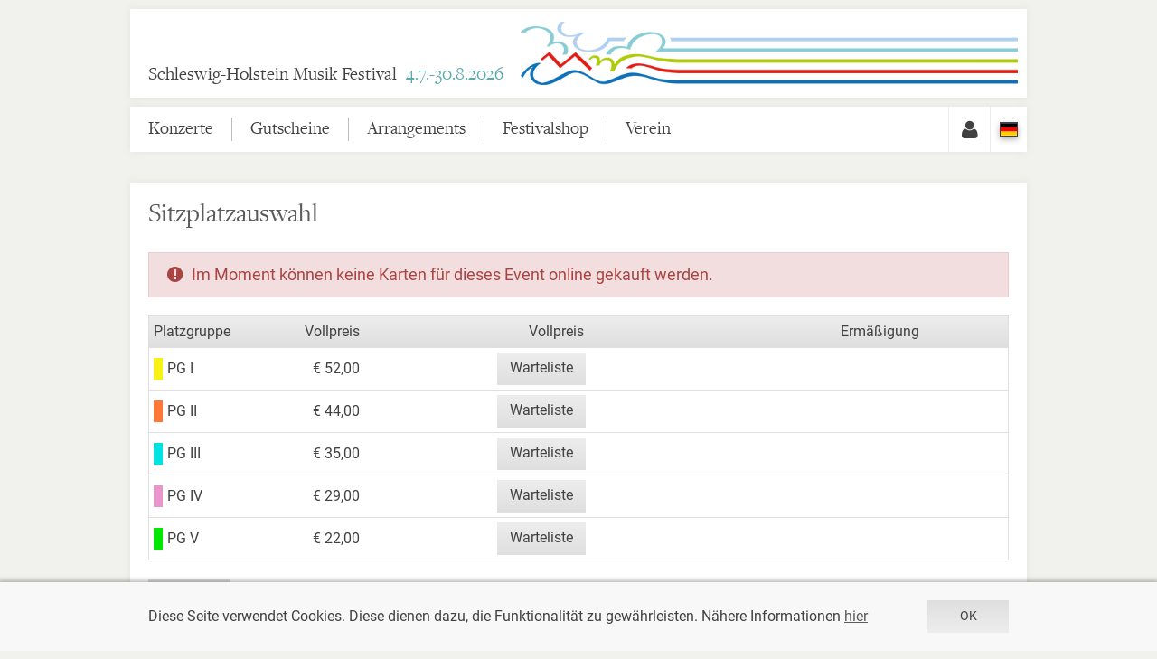

--- FILE ---
content_type: text/html; charset=utf-8
request_url: https://webshop.jetticket.net/shmf/SelectSeats?ret=2&eventid=2459&e=2459
body_size: 35529
content:


<!DOCTYPE html>
<html lang="de">
<head id="head"><meta charset="utf-8"><title>
	SHMF Shop
</title><meta name="viewport" content="width=device-width; initial-scale=1.0; "/><link href="App_Themes/Default/dummy.css" type="text/css" rel="stylesheet" /><meta name='robots' content='noindex, nofollow'>
      
      
      <script src="App_Themes/Def/ws11/bundle.min.js?v=637987932720592005"></script>
      <meta name="viewport" content="width=device-width, height=device-height, initial-scale=1.0, minimum-scale=1.0, maximum-scale=1.0, user-scalable=no"/>
      <meta name="format-detection" content="telephone=no">
      <link rel="shortcut icon" href="App_Themes/indiv/favicons/favicon.ico" type="image/x-icon" />
      <link rel="apple-touch-icon" sizes="57x57" href="App_Themes/indiv/favicons/apple-touch-icon-57x57.png">
      <link rel="apple-touch-icon" sizes="60x60" href="App_Themes/indiv/favicons/apple-touch-icon-60x60.png">
      <link rel="apple-touch-icon" sizes="72x72" href="App_Themes/indiv/favicons/apple-touch-icon-72x72.png">
      <link rel="apple-touch-icon" sizes="76x76" href="App_Themes/indiv/favicons/apple-touch-icon-76x76.png">
      <link rel="apple-touch-icon" sizes="114x114" href="App_Themes/indiv/favicons/apple-touch-icon-114x114.png">
      <link rel="apple-touch-icon" sizes="120x120" href="App_Themes/indiv/favicons/apple-touch-icon-120x120.png">
      <link rel="apple-touch-icon" sizes="144x144" href="App_Themes/indiv/favicons/apple-touch-icon-144x144.png">
      <link rel="apple-touch-icon" sizes="152x152" href="App_Themes/indiv/favicons/apple-touch-icon-152x152.png">
      <link rel="apple-touch-icon" sizes="180x180" href="App_Themes/indiv/favicons/apple-touch-icon-180x180.png">
      <link rel="icon" type="image/png" href="App_Themes/indiv/favicons/favicon-16x16.png" sizes="16x16">
      <link rel="icon" type="image/png" href="App_Themes/indiv/favicons/favicon-32x32.png" sizes="32x32">
      <link rel="icon" type="image/png" href="App_Themes/indiv/favicons/favicon-96x96.png" sizes="96x96">
      <link rel="icon" type="image/png" href="App_Themes/indiv/favicons/android-chrome-192x192.png" sizes="192x192">
      <meta name="msapplication-square70x70logo" content="App_Themes/indiv/favicons/smalltile.png" />
      <meta name="msapplication-square150x150logo" content="App_Themes/indiv/favicons/mediumtile.png" />
      <meta name="msapplication-wide310x150logo" content="App_Themes/indiv/favicons/widetile.png" />
      <meta name="msapplication-square310x310logo" content="App_Themes/indiv/favicons/largetile.png" />
      <link href="App_Themes/Def/ws11/bundle.min.css?v=637987932720279496" rel="stylesheet">
      
      <meta name="theme-color" content="#ffffff"> 
      <meta name="msapplication-navbutton-color" content="#ffffff"> 
      <meta name="apple-mobile-web-app-status-bar-style" content="black-translucent"> 
      <script type="text/javascript" src="//fast.fonts.net/jsapi/bfd959b5-a21d-4943-9e05-c4c5aa4a6ac6.js"></script>
    
    <link rel="stylesheet" type="text/css" href="style.less" />
<script>var shopLanguage="de";var blockedText="Das Popup wurde blockiert. \nBitte in den Browsereinstellungen erlauben um diese Funktion nutzen zu können.";var trashText="löschen";</script>
<meta name="Version" content="13.6.11.0 - 15.09.2022 01:02:22 (TeleCash)">
<meta name="AppID" content="a2a1c1b6-6b76-4b3b-8561-57813c15d336 - 28.01.2026 04:09:11">
</head>
<body class="SelectSeats">
    <form method="post" action="./SelectSeats?ret=2&amp;eventid=2459&amp;e=2459" onkeypress="javascript:return WebForm_FireDefaultButton(event, 'btn_DefaultNoPostback')" id="masterform">
<div class="aspNetHidden">
<input type="hidden" name="__EVENTTARGET" id="__EVENTTARGET" value="" />
<input type="hidden" name="__EVENTARGUMENT" id="__EVENTARGUMENT" value="" />
<input type="hidden" name="__VIEWSTATE" id="__VIEWSTATE" value="wpx0WfuV+J7Zimx5M365GOJ43L1oQiNyEhUperkah6W5epL29pxiweaiJ72Ghmt/if3JoqWZxBTYIe7Zzm+uRGIikuXFfaKXa2BaBXGBnrtq1SY8lgLJXR/W2k1RJcBJyhm94tzlpAYZOGp5+MyeawU1fguUn0WndKlpTTXQQW2jwbuMc2Fhg3zkSzJdiHmyLBlfQY1t/2sRdKZ753WgKZlicWs6+RzHcicvtoKNXx9zqP/BNCEXzy5ZhmPf9zA9xJBWS6GYx0gAghrl7jbEwuFxiw/6PCFldRAc9agsdhL5bgvW+chu1XGLAWRrs6dTGfnIEA82vA2ZDlhA2qC5HuOXyE6ZkMWMlYk1nPKjfn4SscV9vtDJzTM3z8jxtnWm3TvHSm5Pi5e7FD/Dkp14rQAjpRFJyHQWVUJTCyveK3H7stk0lEtmIQXhSLLznkntaX+3K7SmJLOHgU3+U4ccZmhXGWmDm9CaCzG7P0T2hFp6/VO3zyHncC5Wdxl/x6kFOXzGbYeuv2nZBGVI7k4YnmAcjuCcnCJrbbXMBcyBDS7BiFq562HXnVhRTns/Jk14QyrnXw4k/xMLNSaJye/T5fh36f2E1k53Eg/hTOT2Be68kmRg1Y7bSSYmpfjkjakSVzmtcQ==" />
</div>

<script type="text/javascript">
//<![CDATA[
var theForm = document.forms['masterform'];
if (!theForm) {
    theForm = document.masterform;
}
function __doPostBack(eventTarget, eventArgument) {
    if (!theForm.onsubmit || (theForm.onsubmit() != false)) {
        theForm.__EVENTTARGET.value = eventTarget;
        theForm.__EVENTARGUMENT.value = eventArgument;
        theForm.submit();
    }
}
//]]>
</script>


<script src="/shmf/WebResource.axd?d=EhwBGv1QX2qKrQ81I2wKMjzxF1Zl1cZlXEhpHuSApoAmiVpngyv_0Rcc-YnFQfgofaIH35mKR1KhsOB1ygv8HeFNjn01&amp;t=638901843720898773" type="text/javascript"></script>


<script src="/shmf/ScriptResource.axd?d=dsvnrM-9oXownYGmliwHCkVpPKa8lS7nHEXh94YRU0DHIPEGHUrZJ8673xR6bE8HFnfSEbQe9unVyPvBuphwza50b9KLdufpowazD64Q2au9DXwuGZeM78fI2_zB8S9OlwQ1ML9-j-LI8xgnVEPYrsAkQQ1jYjef05BZ73Gg70x3FukZ0&amp;t=32e5dfca" type="text/javascript"></script>
<script src="/shmf/ScriptResource.axd?d=ZrKmcRTmaa98mIdcXQGGlaAQE3ZgxD5CsPrsx0lo50lcD27GEIYE64TiyMikidkD0N4UWJxnodaKepR10xcdcFQhd2fVXPrtl-zk9L-5E9AxPtG5alEtv67VV2Eo2ojeuwV6vTjs-eSDqd0tDAfpfYTo8l6yCftAOn2yot1tvzBT7DRo0&amp;t=32e5dfca" type="text/javascript"></script>
<div class="aspNetHidden">

	<input type="hidden" name="__VIEWSTATEGENERATOR" id="__VIEWSTATEGENERATOR" value="1BE135EB" />
	<input type="hidden" name="__EVENTVALIDATION" id="__EVENTVALIDATION" value="sGYxqzLKiCXMoXKoafR2Nm6R/g4fold1XQBEvW9sOIXT7k2c3Lgc6f39x9WTwkdsl3MGE8BgLFupqRFJzFNkMUz0XPtnDQ1hXy+p/R38ORYCsNMe0NXzKtF9Lg12bH+PuBxo6WxxjZqyLgnTBGSj2aBgXXgh6eGsZr8d3+Ldjkh5HHurJFBVywM4TkS3uI+j/Rhv5vXIKrPwKSILrmCbfWjaCg5V0u6N30okOXpxqPsfHY2v6EVklIXe7jEIA6+0ONfERg==" />
</div>
        <script type="text/javascript">
//<![CDATA[
Sys.WebForms.PageRequestManager._initialize('ctl00$scm', 'masterform', [], [], [], 90, 'ctl00');
//]]>
</script>

        
        <script type="text/javascript" src="master.min.js?t=637987932634908084"></script>
        
        
      
      <script>
      var validMessages={};
        
      var prefCountries = ["at", "de", "ch"];
    
      
      $.ajaxSetup({ cache: false });
      
      
        if ("ontouchstart" in document.documentElement){
          $(document).ready(function() {
            $("#dhtmltooltip").css({"display":"none"});
          });
        }
      </script>
    
      
      <div id="masterpage_divCookieBanner">
        <div class="inner">
          <div class="cookieBannerText">Diese Seite verwendet Cookies. Diese dienen dazu, die Funktionalität zu gewährleisten. Nähere Informationen <a href="Info?InfoID=Cookies" title="Mehr Informationen über Cookies">hier</a></div>
          <div class="cookieBannerButtons">
            
            <input type="submit" name="ctl00$btnOnlyRequiredCookieAccepted" value="OK" onclick="SetCookie(&#39;BannerCookieAccepted&#39;,&#39;1&#39;,31);location.reload();return false;" id="btnOnlyRequiredCookieAccepted" title="Ich habe die Cookie-Richtlinie gelesen und akzeptiert" class="button" />
          </div>
        </div>
      </div>
      
      
      
    
      
      
      <header>
        <div id="masterpage_headerbar">
          <div id="indiv_header" class="schatten"><div class="logo"><a href="http://www.shmf.de/programm">Schleswig-Holstein Musik Festival <span class="date">4.7.-30.8.2026</span></a></div> <div id="ticket_hotline"><!--Ticket-Hotline: +49 431-23 70 70 // Kauf nur für Mitglieder des SHMF e.V. möglich.--></div></div>
          <div id="masterpage_headerbar_wrapper" class="schatten">
            
            
            
            
            <nav>
              <div id="masterpage_headerbar_mobile">
                
      
      <script type="text/javascript">
        $(document).ready(function(){
          $('#masterpage_mobile_menue').click(function(){
            $('body').toggleClass('NoScroll'); // Prevent page scrolling on shown menu
            $(this).toggleClass('open');
            $('#masterpage_mobile_nav').slideToggle(300);
          });
        });
      </script>
    
      
      <div id="masterpage_mobile_menue" title="Menüpunkte ein-/ausblenden">
        <div id="masterpage_mobile_button">
          <span></span>
          <span></span>
          <span></span>
          <span></span>
        </div>
      </div>
      
      <ul id="masterpage_mobile_nav">
		<li><a class="mobile_menubutton" href="https://www.shmf.de/programm">Konzerte</a></li>
        
        
        
        
        <li><a href="Vouchers?ret=50&eventid=2459&e=2459" class="mobile_menubutton">Gutscheine</a></li>
        
        <li><a href="Packages?ret=50&eventid=2459&e=2459" class="mobile_menubutton">Arrangements</a></li>
        <li><a href="Articles?ret=50&eventid=2459&e=2459" class="mobile_menubutton">Festivalshop</a></li>
		<li><a class="mobile_menubutton" href="https://www.shmf.de/verein" target="_blank">Verein</a></li>
        <li class="login"><a href="RegisterSelection?ret=50&eventid=2459&e=2459" class="mobile_menubutton"><span>Anmelden</span></a></li> 
        <li class="register"><a href="RegisterSelection?ret=50&eventid=2459&e=2459" class="mobile_menubutton"><span>Registrieren</span></a></li> 
        <li class="useraccount"> 
          <ul class="subNav">
            <li class="changeUserData"></li> 
            <li></li>
            
            <li></li>
          </ul>
        </li>
        <li class="logout"></li>
        <li>
          <ul class="language">
            
      <li><a href="SelectSeats?lang=de&ret=2&eventid=2459&e=2459" title="Deutsch" tabindex="-1"><span class="flag-icon flag-icon-de active"></span> <span class="text">Deutsch</span></a></li>
    
      <li><a href="SelectSeats?lang=en&ret=2&eventid=2459&e=2459" title="Englisch" tabindex="-1"><span class="flag-icon flag-icon-en "></span> <span class="text">Englisch</span></a></li>
    
          </ul>
        </li>
      </ul>
      
      <div id="masterpage_mobile_logo">
        <a href="Startpage" title="Home"><img id="mobile_logo" src="App_Themes/Indiv/mobile_logo.png" alt="Webshop Logo" /></a>
      </div>
      
      
    
              </div>
              <div id="upNavBar">
	
      
    
      <ul>
		<li><a class="menubutton" href="https://www.shmf.de/programm">Konzerte</a></li>
        
        
        
        
        <li><a href="Vouchers?ret=50&eventid=2459&e=2459" class="menubutton">Gutscheine</a></li>
        
        <li><a href="Packages?ret=50&eventid=2459&e=2459" class="menubutton">Arrangements</a></li>
        <li><a href="Articles?ret=50&eventid=2459&e=2459" class="menubutton">Festivalshop</a></li>
		<li><a class="menubutton" href="https://www.shmf.de/verein" target="_blank">Verein</a></li>
      </ul>
    
      
      
    
</div>
            </nav>
            
            
            <div id="header_language_wrapper" class="languageRight" title="Sprache auswählen" tabindex="0">
              <div id="header_language">
                <ul id="header_language_data">
                  
      <li><a href="SelectSeats?lang=de&ret=2&eventid=2459&e=2459" title="Deutsch" tabindex="-1"><span class="flag-icon flag-icon-de active"></span> <span class="text">Deutsch</span></a></li>
    
      <li><a href="SelectSeats?lang=en&ret=2&eventid=2459&e=2459" title="Englisch" tabindex="-1"><span class="flag-icon flag-icon-en "></span> <span class="text">Englisch</span></a></li>
    
                </ul>
              </div>
            </div>
            
            
            <div id="header_login_wrapper">
              <div id="header_login" class="toggle " tabindex="0"><span class="icon-user" title="Mein Konto"></span></div>
              <div id="header_login_data">
                
      <div class="login">
        <label class="field">
          <span class="pagetemplates_data"><span id="lblUser">E-Mail/Kunden-Nr:</span></span>
          <span class="pagetemplates_input"><input name="ctl00$ctl12$txtUser" type="text" id="txtUser" class="textbox" placeholder="E-Mail-Adresse/Kundennummer" onKeyPress="SetFocus(event,&#39;cmdLogin&#39;)" /></span>
        </label>
        <label class="field">
          <span class="pagetemplates_data"><span id="lblPass">Passwort</span></span>
          <span class="pagetemplates_input"><input name="ctl00$ctl12$txtPass" type="password" id="txtPass" class="textbox" placeholder="Passwort" onKeyPress="SetFocus(event,&#39;cmdLogin&#39;)" /></span>
        </label>
        <div class="validation_error">
          
        </div>
        
        <div id="login_loginbutton"><input type="submit" name="ctl00$ctl12$cmdLogin" value="Anmelden" onclick="javascript:WebForm_DoPostBackWithOptions(new WebForm_PostBackOptions(&quot;ctl00$ctl12$cmdLogin&quot;, &quot;&quot;, true, &quot;Login&quot;, &quot;&quot;, false, false))" id="cmdLogin" title="Hier klicken um sich anzumelden." class="button BtnLoginLeft" /></div>
        <div id="login_validation"><div id="valSum" class="validationsummary" style="display:none;">

</div></div>
        <div id="login_forgotpassword"><a id="lnkForgotPass" class="help_link" href="ForgotPass?ret=50&amp;eventid=2459&amp;e=2459">Passwort vergessen oder neu erstellen?</a></div>
        <div id="login_registerbutton"><input type="button" name="ctl00$ctl12$cmdRegister" value="Registrieren" onclick="javascript:__doPostBack(&#39;ctl00$ctl12$cmdRegister&#39;,&#39;&#39;)" id="cmdRegister" title="Neuen Benutzer anlegen." class="button BtnLoginLeft" /></div>
      </div>
      
        <script type="text/javascript">
          var login_rules = {};
          login_rules['ctl00$ctl12$txtUser'] = {email:false, required:false};
          login_rules['ctl00$ctl12$txtPass'] = {required:true};
         
            /*$(document).ready(function() 
            {
              InitValidation(login_rules);
            });
            */
            
            $('#cmdLogin').click(function()
            {
                InitValidation(login_rules);
            });
        </script>
    
  
              </div>
            </div>
            
            <div id="orderviewsmall_masterwrapper">
            
            </div>
          </div>
        </div>
      </header>
      
      <div id="wrapper">
        <div id="masterpage_header">
          
          
		  
        </div>
        
        <div id="masterpage_content_wrapper" class="schatten">
          <article id="masterpage_content">
            <h1>Sitzplatzauswahl</h1>
            <div id="middlecontainer">
              

              
              
      <section role="alert" id="masterpage_error">
        <div class="msg"><span id="lblError" class="errorlabel">Im Moment können keine Karten für dieses Event online gekauft werden.</span></div>
      </section>
    
              
              
              <div class="ContentWrapper" id="ContentWrapper">
       
      <div id="SelectSeats_wrapper">
          <div class="content_inner">
            
			
            
            
         
            
      <div id="divSelectBestSeats">
        
      <script type="text/javascript">
        $(document).ready(function(){
          // Wenn eine Subscription-ID mittels URL-Parameter (zB 's=369') übergeben wird
          if(getQueryVariable('s')) {
            // Warteliste-Buttontext nur bei Abos ändern (ACHTUNG: auch nochmal im subscriptionlist.xml)
            //$('.SelectBestSeats_custcount .gridbutton').text('Abo-Warteliste');
            
            // Anzeige der freien Plätze nur bei Abos entfernen
            //$('.SelectBestSeats_freeplaces').text('');
          }
        });
      </script>
    
        
        
        
        
      <div class="SelectBestSeats_header category_discount hidden-xs">
        <div class="SelectBestSeats_CategoryGroup">
          <div class="SelectBestSeats_categorycolor">&nbsp;</div>
          <div class="SelectBestSeats_category">Platzgruppe</div>
        </div>
        <div class="SelectBestSeats_price">
      Vollpreis
    </div>
        <div class="SelectBestSeats_freeplaces"></div>
        <div class="SelectBestSeats_custcount">
      <div class="SelectBestSeats_customheader_divs showPrice">Vollpreis</div>
    </div>
        <div class="SelectBestSeats_discount">Ermäßigung</div>
      </div>
      
      <div class="SelectBestSeats_categoryrow"> 
      <div class="SelectBestSeats_categoryrows category_discount">
        <div class="SelectBestSeats_CategoryGroup">
          <div class="SelectBestSeats_categorycolor"><div class="categorycolorpanel" style="background-color:#F8F214;">

</div></div>
          <div class="SelectBestSeats_category">PG I</div>
        </div>
        <div class="SelectBestSeats_price">
      € 52,00
    </div>
        <div class="SelectBestSeats_freeplaces"></div>
        <div class="SelectBestSeats_custcount">
      <a class="gridbutton" href="Waitlist?ret=50&amp;eventid=2459&amp;e=2459&amp;catid=1">Warteliste</a>
    </div>
        <div class="SelectBestSeats_discount"></div>
      </div>
    
      <div class="SelectBestSeats_categoryrows category_discount">
        <div class="SelectBestSeats_CategoryGroup">
          <div class="SelectBestSeats_categorycolor"><div class="categorycolorpanel" style="background-color:#FF7837;">

</div></div>
          <div class="SelectBestSeats_category">PG II</div>
        </div>
        <div class="SelectBestSeats_price">
      € 44,00
    </div>
        <div class="SelectBestSeats_freeplaces"></div>
        <div class="SelectBestSeats_custcount">
      <a class="gridbutton" href="Waitlist?ret=50&amp;eventid=2459&amp;e=2459&amp;catid=2">Warteliste</a>
    </div>
        <div class="SelectBestSeats_discount"></div>
      </div>
    
      <div class="SelectBestSeats_categoryrows category_discount">
        <div class="SelectBestSeats_CategoryGroup">
          <div class="SelectBestSeats_categorycolor"><div class="categorycolorpanel" style="background-color:#00E1E1;">

</div></div>
          <div class="SelectBestSeats_category">PG III</div>
        </div>
        <div class="SelectBestSeats_price">
      € 35,00
    </div>
        <div class="SelectBestSeats_freeplaces"></div>
        <div class="SelectBestSeats_custcount">
      <a class="gridbutton" href="Waitlist?ret=50&amp;eventid=2459&amp;e=2459&amp;catid=3">Warteliste</a>
    </div>
        <div class="SelectBestSeats_discount"></div>
      </div>
    
      <div class="SelectBestSeats_categoryrows category_discount">
        <div class="SelectBestSeats_CategoryGroup">
          <div class="SelectBestSeats_categorycolor"><div class="categorycolorpanel" style="background-color:#E996CC;">

</div></div>
          <div class="SelectBestSeats_category">PG IV</div>
        </div>
        <div class="SelectBestSeats_price">
      € 29,00
    </div>
        <div class="SelectBestSeats_freeplaces"></div>
        <div class="SelectBestSeats_custcount">
      <a class="gridbutton" href="Waitlist?ret=50&amp;eventid=2459&amp;e=2459&amp;catid=4">Warteliste</a>
    </div>
        <div class="SelectBestSeats_discount"></div>
      </div>
    
      <div class="SelectBestSeats_categoryrows category_discount">
        <div class="SelectBestSeats_CategoryGroup">
          <div class="SelectBestSeats_categorycolor"><div class="categorycolorpanel" style="background-color:#00E800;">

</div></div>
          <div class="SelectBestSeats_category">PG V</div>
        </div>
        <div class="SelectBestSeats_price">
      € 22,00
    </div>
        <div class="SelectBestSeats_freeplaces"></div>
        <div class="SelectBestSeats_custcount">
      <a class="gridbutton" href="Waitlist?ret=50&amp;eventid=2459&amp;e=2459&amp;catid=5">Warteliste</a>
    </div>
        <div class="SelectBestSeats_discount"></div>
      </div>
    </div>
    
      </div>
    
            
            
            
            <div id="selseatsanchor"></div>
                
      <div id="divSelectedSeatsWrapper" style="display:none;">      
        <div id="divSelectedSeats" >
           <div id="divSelectedSeats_header" class="selectedSeats_header">
               <!-- <div id="divSELECTETSEATS">Gewählte Plätze</div>            -->
               <div id="divCATNAME" class="selectedSeats_category hidden-xs"></div>
               <div id="divSECTOR" class="selectedSeats_sector hidden-xs"></div>
               <div id="divSEATROW" class="selectedSeats_seatrow hidden-xs"></div>
               <div id="divSEATNR" class="selectedSeats_seatnr hidden-xs"></div>
               <div id="divCATPRICE" class="selectedSeats_price hidden-xs"></div>
               <!-- <div id="divPRICE" class="selectedSeats_actualPrice hidden-xs"></div> -->
               <!-- <div id="divCUSTTYPES" class="selectedSeats_customerTypes hidden-xs"></div> -->
               <div id="divSALESCOND" class="selectedSeats_salesConditions hidden-xs"></div>
               <div id="divTRASH" class="selectedSeats_trash hidden-xs"></div>
               <div id="divT3DVIEW" class="selectedSeats_div3dView hidden-xs"></div>
            </div>
            <div id="divSelectedSeatsBody" ></div>
        </div>
      </div>
    
            
            
            
            
        <script>
            // Saalplanbuchung nur für Sitzplätze, Stehplätze über Bestplatzbuchung Job#I127974 - start
            if (getQueryVariable('e') == 2937) {   // EventID
                $('#NavButtonBestseat a').text('Stehplätze').attr('href','SelectSeats?ret=50&e=2937&bts=bs');
                $('#NavButtonHallplan a').text('Sitzplätze').attr('href','SelectSeats?ret=50&e=2937&bts=hp');
                
                var sitzsektoren = [1931,1932];   // SectorIDs der Sitzplätze
                var stehsektoren = [1933,1934,1935,1936];   // SectorIDs der Stehplätze
                
                // Direkte Aufrufe (aus Eventliste, Warenkob, Links etc.) für Stehsektoren abfangen und zu SelectSeats oder Hallplan umleiten
                if (getQueryVariable('bts') != 'bs' && $.inArray(parseInt(getQueryVariable('secid')),stehsektoren) > -1) {
                    $('#SelectSeats_wrapper').hide();
                    console.log('zu stehsektoren');
                    window.location.href = 'SelectSeats?ret=50&e=2937&bts=bs';
                }
                
                // Direkte Aufrufe (aus Eventliste, Warenkob, Links etc.) für Sitzsektoren abfangen und zu SelectSeats oder Hallplan umleiten
                if (getQueryVariable('bts') == 'bs' && $.inArray(parseInt(getQueryVariable('secid')),sitzsektoren) > -1) {
                    $('#SelectSeats_wrapper').hide();
                    console.log('zu sitzsektoren');
                    window.location.href = 'SelectSeats?ret=50&e=2937&bts=hp';
                }
                
                // Sektoren je Buchungsart (Sitz-/Stehplatz) ein-/ausblenden
                if (getQueryVariable('bts') != 'bs') {
                    //$('#NavButtonBestseat a')[0].click();
                    $('.SelectSector_categoryrows').each(function(i, v) {
                        if ($(v).find('.SelectSector_category').text().match(/Stehplatz/g)) {
                            $(v).remove();
                        }
                    });
                } else {
                    $('.SelectSector_categoryrows').each(function(i, v) {
                        if ($(v).find('.SelectSector_category').text().match(/Tribüne/g)) {
                            $(v).remove();
                        }
                    });
                }
            }
            // Saalplanbuchung nur für Sitzplätze, Stehplätze über Bestplatzbuchung Job#I127974 - start
            
            
            // Saalplanbuchung nur für Sitzplätze, Stehplätze über Bestplatzbuchung Job#I129173 - start
            if (getQueryVariable('e') == 2975) {   // EventID
                $('#NavButtonBestseat a').text('Stehplätze').attr('href','SelectSeats?ret=50&e=2975&bts=bs');
                $('#NavButtonHallplan a').text('Sitzplätze').attr('href','SelectSeats?ret=50&e=2975&bts=hp');
                
                var sitzsektoren = [1931,1932];   // SectorIDs der Sitzplätze
                var stehsektoren = [1933,1934,1935,1936];   // SectorIDs der Stehplätze
                
                // Direkte Aufrufe (aus Eventliste, Warenkob, Links etc.) für Stehsektoren abfangen und zu SelectSeats oder Hallplan umleiten
                if (getQueryVariable('bts') != 'bs' && $.inArray(parseInt(getQueryVariable('secid')),stehsektoren) > -1) {
                    $('#SelectSeats_wrapper').hide();
                    console.log('zu stehsektoren');
                    window.location.href = 'SelectSeats?ret=50&e=2975&bts=bs';
                }
                
                // Direkte Aufrufe (aus Eventliste, Warenkob, Links etc.) für Sitzsektoren abfangen und zu SelectSeats oder Hallplan umleiten
                if (getQueryVariable('bts') == 'bs' && $.inArray(parseInt(getQueryVariable('secid')),sitzsektoren) > -1) {
                    $('#SelectSeats_wrapper').hide();
                    console.log('zu sitzsektoren');
                    window.location.href = 'SelectSeats?ret=50&e=2975&bts=hp';
                }
                
                // Sektoren je Buchungsart (Sitz-/Stehplatz) ein-/ausblenden
                if (getQueryVariable('bts') != 'bs') {
                    //$('#NavButtonBestseat a')[0].click();
                    $('.SelectSector_categoryrows').each(function(i, v) {
                        if ($(v).find('.SelectSector_category').text().match(/Stehplatz/g)) {
                            $(v).remove();
                        }
                    });
                } else {
                    $('.SelectSector_categoryrows').each(function(i, v) {
                        if ($(v).find('.SelectSector_category').text().match(/Tribüne/g)) {
                            $(v).remove();
                        }
                    });
                }
            }
            // Saalplanbuchung nur für Sitzplätze, Stehplätze über Bestplatzbuchung Job#I129173 - start
        </script>
    
            
            <div id="sitenav">
              <div class="controlButtons">
                <span class="button_wrapper cart"></span>
                <span class="back"><a href="javascript:history.back()" class="button">zurück</a></span>
                
                
              </div>
              
              <a style="display: none;" id="scrolldownbutton" onclick="$('html,body').animate({scrollTop: $('#selseatsanchor').offset().top});">
              <div id="selseatscounter"></div>
              </a>
            </div>
            <div id="sitenavmarker"></div>
          
           
          <script>		

             var callimagemapster = function () {
              if(typeof $('#myimg').mapster!='undefined')
              {
                  $('#myimg').mapster({
                    fillOpacity:0.5,
                    fill:true,
                    stroke: true,
                    strokeColor: 'ff0000',
                    strokeWidth: 1,
                    noHrefIsMask:false,
                    fillColor:'ffffff',
                    onClick: goImageMapster, 
                      isSelectable: true,
                    render_highlight: {
                      fillColor: '2aff00',
                      fill:true,
                      fillOpacity:0.4,
                      stroke:true,
                      strokeColor: '2aff00',
                      strokeWidth: 1,
                    },             
                    mapKey: 'data-state',
                     areas: [
                    {
                        key: '0',
                        selected: true
                    }
                    
                     ]
                  });
                }
              };
             
             $(document).ready(callimagemapster); 
             $(window).resize(callimagemapster);
                
               function imgresize() {
                  var img = $('#myimg');
                  var imgwidth = img.clientWidth;
                  $('#myimg').mapster('resize', 'imgwidth', 0, 1000);
                };
          </script>
      
          </div>
      </div>
      
      
      
    
</div>
            </div>
          </article>
        </div>
        
        <div id="toTop"><a href="#top" title="nach oben scrollen">nach oben scrollen</a></div>
      </div>
      
      
      <footer id="footer">
        <div class="footerInner">
          <nav>
            <ul class="nav">
              <li><a href="https://www.shmf.de/de/impressum" target="_blank">Impressum</a></li><li><a href="https://www.shmf.de/de/agb-widerruf" target="_blank">AGB</a></li><li><a href="https://www.shmf.de/de/agb-widerruf" target="_blank">Widerruf</a></li><li><a href="https://www.shmf.de/de/FAQ" target="_blank">FAQ</a></li><li><a href="https://www.shmf.de/de/datenschutzerklaerung" target="_blank">Datenschutzerklärung</a></li><li><a href="Info?InfoID=Cookies">Cookies</a></li><!-- <li><a href="https://www.jetticket.at/impressum/" target="_blank">Kontakt</a></li> --><!-- <li><a href="Info?InfoID=Sitemap">Sitemap</a></li> --><!-- <li><a href="https://www.jetticket.at/" target="_blank">jet ticket</a></li> -->
            </ul>
          </nav>
          <div class="contact">
            <a class="phone" href="tel:+49431237070" title="Anrufen"><span>+49 431-23 70 70</span></a>
            <a class="email" href="mailto:bestellung@shmf.de" title="E-Mail senden"><span>bestellung@shmf.de</span></a>
            
            
            
            <a class="facebook" href="https://www.facebook.com/shmf.info" target="_blank" title="Facebook öffnen"><span>Facebook</span></a>
            
          </div>
        </div>
      </footer>
    
      
      <div class="flyboxOverlay flyboxClick" style="display:none;">
        <div class="flyboxWrapper">
          <div class="flyboxClose" title="Hier klicken um das Fenster zu schließen."><span>Fenster schließen</span></div>
          <div class="flyboxContent" id="flyboxContent"></div>
        </div>
      </div>
    
      
      <div class="flyboxOverlayLaodingPanel" style="display:none;">
        <div class="flyboxWrapper">
          <div class="flyboxContent" id="flyboxContentLoadingPanel">
              <div class="spinner">
                <div class="bounce1"></div>
                <div class="bounce2"></div>
                <div class="bounce3"></div>
            </div>
          </div>
        </div>
      </div>
    
      
    <script>
         $(document).ready(function() {
          $.extend($.validator.messages, {
              required: "Dieses Feld ist ein Pflichtfeld",
              require_from_group: "Bitte mindestens {0} Feld ausfüllen.",
              maxlength: $.validator.format("Bitte maximal {0} Zeichen eingeben"),
              minlength: $.validator.format("Bitte mindestens {0} Zeichen eingeben"),
              rangelength: $.validator.format("Bitte mindestens {0} und maximal {1} Zeichen eingeben"),
              email: "Bitte eine gültige E-Mail Adresse eingeben",
              url: "Bitte eine gültige URL eingeben",
              date: "Bitte ein gültiges Datum eingeben",
              number: "Bitte eine Nummer eingeben",
              digits: "Bitte nur Ziffern eingeben",
              equalTo: "Bitte denselben Wert wiederholen",
              range: $.validator.format("Bitte einen Wert zwischen {0} und {1} eingeben"),
              max: $.validator.format("Bitte einen Wert kleiner oder gleich {0} eingeben"),
              min: $.validator.format("Bitte einen Wert größer oder gleich {0} eingeben"),
              creditcard: "Bitte eine gültige Kreditkarten-Nummer eingeben",
              iban: "Bitte eine gültige IBAN-Nummer eingeben",
              bic: "Bitte einen gültigen BIC eingeben"
          });
          
          $.validator.addMethod("TelNrCheck", function (value, element) {
              return value.indexOf("+") == 0;
          }, "Bitte Ländervorwahl auswählen");
          
          $.validator.addMethod(
              "require_from_attributes",
              $.validator.methods.require_from_group,
              "Bitte mindestens {0} Attribut auswählen."
          );
          
          $.validator.addMethod(
              "require_agb",
              $.validator.methods.required,
              "Bitte die AGB akzeptieren!"
          );
          
          $.validator.addMethod(
              "require_ticketinsurance",
              $.validator.methods.required,
              "Bitte bestätigen Sie, dass Sie die vorvertraglichen Informationen erhalten haben und diese akzeptieren."
          );
          
      });
      
      //$("#masterform").removeAttr("onkeypress"); // Entfernt temporär das "onkeypress"-Attribut damit eine Tastatur-Navigation für die Barrierefreiheit ermöglicht wird. Shop wurde so nicht vollständig getestet (nur als Beispiel für Tiroler Landestheater), dh bei Anwendung noch zu prüfen! Problem#103232 für den allgemeinen Ausbau des onkeypress-Attribut erfasst!
    
    </script>
    
      
    <div>

</div>
        <input type="submit" name="ctl00$btn_DefaultNoPostback" value="-" onclick="return false;" id="btn_DefaultNoPostback" style="display:none;" />
        <input type="hidden" id="hfInfinitiToken" name = "hfInfinitiToken" />
    
<script type="text/javascript">
//<![CDATA[
var Page_ValidationSummaries =  new Array(document.getElementById("valSum"));
//]]>
</script>

<script type="text/javascript">
//<![CDATA[
var valSum = document.all ? document.all["valSum"] : document.getElementById("valSum");
valSum.validationGroup = "Login";
//]]>
</script>


<script type="text/javascript">
//<![CDATA[

(function(id) {
    var e = document.getElementById(id);
    if (e) {
        e.dispose = function() {
            Array.remove(Page_ValidationSummaries, document.getElementById(id));
        }
        e = null;
    }
})('valSum');
//]]>
</script>
</form>
    <div style="display: none;">
        

    </div>
    <div id="dhtmltooltip"></div>
    <script type="text/javascript" src="masterlate.min.js?t=637987932634283007"></script>
    
    
</body>
</html>

--- FILE ---
content_type: text/css; charset=utf-8
request_url: https://webshop.jetticket.net/shmf/style.less
body_size: 32427
content:
@font-face{font-family:'Source Sans Pro';
font-style:normal;
font-weight:400;
src:url('App_Themes/Def/ws11/fonts/source-sans-pro-v21-latin-ext_latin-regular.eot');

src:local(''),url('App_Themes/Def/ws11/fonts/source-sans-pro-v21-latin-ext_latin-regular.eot?#iefix') format('embedded-opentype'),url('App_Themes/Def/ws11/fonts/source-sans-pro-v21-latin-ext_latin-regular.woff2') format('woff2'),url('App_Themes/Def/ws11/fonts/source-sans-pro-v21-latin-ext_latin-regular.woff') format('woff'),url('App_Themes/Def/ws11/fonts/source-sans-pro-v21-latin-ext_latin-regular.ttf') format('truetype'),url('App_Themes/Def/ws11/fonts/source-sans-pro-v21-latin-ext_latin-regular.svg#SourceSansPro') format('svg')}
@font-face{font-family:'Source Sans Pro';
font-style:italic;
font-weight:400;
src:url('App_Themes/Def/ws11/fonts/source-sans-pro-v21-latin-ext_latin-italic.eot');

src:local(''),url('App_Themes/Def/ws11/fonts/source-sans-pro-v21-latin-ext_latin-italic.eot?#iefix') format('embedded-opentype'),url('App_Themes/Def/ws11/fonts/source-sans-pro-v21-latin-ext_latin-italic.woff2') format('woff2'),url('App_Themes/Def/ws11/fonts/source-sans-pro-v21-latin-ext_latin-italic.woff') format('woff'),url('App_Themes/Def/ws11/fonts/source-sans-pro-v21-latin-ext_latin-italic.ttf') format('truetype'),url('App_Themes/Def/ws11/fonts/source-sans-pro-v21-latin-ext_latin-italic.svg#SourceSansPro') format('svg')}
@font-face{font-family:'Source Sans Pro';
font-style:normal;
font-weight:600;
src:url('App_Themes/Def/ws11/fonts/source-sans-pro-v21-latin-ext_latin-600.eot');

src:local(''),url('App_Themes/Def/ws11/fonts/source-sans-pro-v21-latin-ext_latin-600.eot?#iefix') format('embedded-opentype'),url('App_Themes/Def/ws11/fonts/source-sans-pro-v21-latin-ext_latin-600.woff2') format('woff2'),url('App_Themes/Def/ws11/fonts/source-sans-pro-v21-latin-ext_latin-600.woff') format('woff'),url('App_Themes/Def/ws11/fonts/source-sans-pro-v21-latin-ext_latin-600.ttf') format('truetype'),url('App_Themes/Def/ws11/fonts/source-sans-pro-v21-latin-ext_latin-600.svg#SourceSansPro') format('svg')}
@font-face{font-family:'Source Sans Pro';
font-style:italic;
font-weight:600;
src:url('App_Themes/Def/ws11/fonts/source-sans-pro-v21-latin-ext_latin-600italic.eot');

src:local(''),url('App_Themes/Def/ws11/fonts/source-sans-pro-v21-latin-ext_latin-600italic.eot?#iefix') format('embedded-opentype'),url('App_Themes/Def/ws11/fonts/source-sans-pro-v21-latin-ext_latin-600italic.woff2') format('woff2'),url('App_Themes/Def/ws11/fonts/source-sans-pro-v21-latin-ext_latin-600italic.woff') format('woff'),url('App_Themes/Def/ws11/fonts/source-sans-pro-v21-latin-ext_latin-600italic.ttf') format('truetype'),url('App_Themes/Def/ws11/fonts/source-sans-pro-v21-latin-ext_latin-600italic.svg#SourceSansPro') format('svg')}
@font-face{font-family:'Source Sans Pro';
font-style:normal;
font-weight:700;
src:url('App_Themes/Def/ws11/fonts/source-sans-pro-v21-latin-ext_latin-700.eot');

src:local(''),url('App_Themes/Def/ws11/fonts/source-sans-pro-v21-latin-ext_latin-700.eot?#iefix') format('embedded-opentype'),url('App_Themes/Def/ws11/fonts/source-sans-pro-v21-latin-ext_latin-700.woff2') format('woff2'),url('App_Themes/Def/ws11/fonts/source-sans-pro-v21-latin-ext_latin-700.woff') format('woff'),url('App_Themes/Def/ws11/fonts/source-sans-pro-v21-latin-ext_latin-700.ttf') format('truetype'),url('App_Themes/Def/ws11/fonts/source-sans-pro-v21-latin-ext_latin-700.svg#SourceSansPro') format('svg')}
@font-face{font-family:'Source Sans Pro';
font-style:italic;
font-weight:700;
src:url('App_Themes/Def/ws11/fonts/source-sans-pro-v21-latin-ext_latin-700italic.eot');

src:local(''),url('App_Themes/Def/ws11/fonts/source-sans-pro-v21-latin-ext_latin-700italic.eot?#iefix') format('embedded-opentype'),url('App_Themes/Def/ws11/fonts/source-sans-pro-v21-latin-ext_latin-700italic.woff2') format('woff2'),url('App_Themes/Def/ws11/fonts/source-sans-pro-v21-latin-ext_latin-700italic.woff') format('woff'),url('App_Themes/Def/ws11/fonts/source-sans-pro-v21-latin-ext_latin-700italic.ttf') format('truetype'),url('App_Themes/Def/ws11/fonts/source-sans-pro-v21-latin-ext_latin-700italic.svg#SourceSansPro') format('svg')}
@font-face{font-family:'Ubuntu';
font-style:normal;
font-weight:400;
src:url('App_Themes/Def/ws11/fonts/ubuntu-v20-latin-ext_latin-regular.eot');

src:local(''),url('App_Themes/Def/ws11/fonts/ubuntu-v20-latin-ext_latin-regular.eot?#iefix') format('embedded-opentype'),url('App_Themes/Def/ws11/fonts/ubuntu-v20-latin-ext_latin-regular.woff2') format('woff2'),url('App_Themes/Def/ws11/fonts/ubuntu-v20-latin-ext_latin-regular.woff') format('woff'),url('App_Themes/Def/ws11/fonts/ubuntu-v20-latin-ext_latin-regular.ttf') format('truetype'),url('App_Themes/Def/ws11/fonts/ubuntu-v20-latin-ext_latin-regular.svg#Ubuntu') format('svg')}
@font-face{font-family:'Ubuntu';
font-style:italic;
font-weight:400;
src:url('App_Themes/Def/ws11/fonts/ubuntu-v20-latin-ext_latin-italic.eot');

src:local(''),url('App_Themes/Def/ws11/fonts/ubuntu-v20-latin-ext_latin-italic.eot?#iefix') format('embedded-opentype'),url('App_Themes/Def/ws11/fonts/ubuntu-v20-latin-ext_latin-italic.woff2') format('woff2'),url('App_Themes/Def/ws11/fonts/ubuntu-v20-latin-ext_latin-italic.woff') format('woff'),url('App_Themes/Def/ws11/fonts/ubuntu-v20-latin-ext_latin-italic.ttf') format('truetype'),url('App_Themes/Def/ws11/fonts/ubuntu-v20-latin-ext_latin-italic.svg#Ubuntu') format('svg')}
@font-face{font-family:'Ubuntu';
font-style:normal;
font-weight:500;
src:url('App_Themes/Def/ws11/fonts/ubuntu-v20-latin-ext_latin-500.eot');

src:local(''),url('App_Themes/Def/ws11/fonts/ubuntu-v20-latin-ext_latin-500.eot?#iefix') format('embedded-opentype'),url('App_Themes/Def/ws11/fonts/ubuntu-v20-latin-ext_latin-500.woff2') format('woff2'),url('App_Themes/Def/ws11/fonts/ubuntu-v20-latin-ext_latin-500.woff') format('woff'),url('App_Themes/Def/ws11/fonts/ubuntu-v20-latin-ext_latin-500.ttf') format('truetype'),url('App_Themes/Def/ws11/fonts/ubuntu-v20-latin-ext_latin-500.svg#Ubuntu') format('svg')}
@font-face{font-family:'Ubuntu';
font-style:italic;
font-weight:500;
src:url('App_Themes/Def/ws11/fonts/ubuntu-v20-latin-ext_latin-500italic.eot');

src:local(''),url('App_Themes/Def/ws11/fonts/ubuntu-v20-latin-ext_latin-500italic.eot?#iefix') format('embedded-opentype'),url('App_Themes/Def/ws11/fonts/ubuntu-v20-latin-ext_latin-500italic.woff2') format('woff2'),url('App_Themes/Def/ws11/fonts/ubuntu-v20-latin-ext_latin-500italic.woff') format('woff'),url('App_Themes/Def/ws11/fonts/ubuntu-v20-latin-ext_latin-500italic.ttf') format('truetype'),url('App_Themes/Def/ws11/fonts/ubuntu-v20-latin-ext_latin-500italic.svg#Ubuntu') format('svg')}
@font-face{font-family:'Ubuntu';
font-style:normal;
font-weight:700;
src:url('App_Themes/Def/ws11/fonts/ubuntu-v20-latin-ext_latin-700.eot');

src:local(''),url('App_Themes/Def/ws11/fonts/ubuntu-v20-latin-ext_latin-700.eot?#iefix') format('embedded-opentype'),url('App_Themes/Def/ws11/fonts/ubuntu-v20-latin-ext_latin-700.woff2') format('woff2'),url('App_Themes/Def/ws11/fonts/ubuntu-v20-latin-ext_latin-700.woff') format('woff'),url('App_Themes/Def/ws11/fonts/ubuntu-v20-latin-ext_latin-700.ttf') format('truetype'),url('App_Themes/Def/ws11/fonts/ubuntu-v20-latin-ext_latin-700.svg#Ubuntu') format('svg')}
@font-face{font-family:'Ubuntu';
font-style:italic;
font-weight:700;
src:url('App_Themes/Def/ws11/fonts/ubuntu-v20-latin-ext_latin-700italic.eot');

src:local(''),url('App_Themes/Def/ws11/fonts/ubuntu-v20-latin-ext_latin-700italic.eot?#iefix') format('embedded-opentype'),url('App_Themes/Def/ws11/fonts/ubuntu-v20-latin-ext_latin-700italic.woff2') format('woff2'),url('App_Themes/Def/ws11/fonts/ubuntu-v20-latin-ext_latin-700italic.woff') format('woff'),url('App_Themes/Def/ws11/fonts/ubuntu-v20-latin-ext_latin-700italic.ttf') format('truetype'),url('App_Themes/Def/ws11/fonts/ubuntu-v20-latin-ext_latin-700italic.svg#Ubuntu') format('svg')}
.no-user-select{-webkit-user-select:none;-moz-user-select:none;-ms-user-select:none;user-select:none}.container{margin-right:auto;margin-left:auto}@media only screen and (min-width: 992px){.container{padding-right:20px;padding-left:20px}}.container-fluid{margin-right:auto;margin-left:auto;padding-right:20px;padding-left:20px}@media only screen and (min-width: 992px){.container-fluid{padding-right:20px;padding-left:20px}}.row{margin-right:-20px;margin-left:-20px}.row:after{display:block;clear:both;height:0;font-size:0;content:" ";visibility:hidden}@media only screen and (min-width: 992px){.row{margin-right:-20px;margin-left:-20px}}.colPadding{padding-top:20px}.col-xs-1,.col-sm-1,.col-md-1,.col-lg-1,.col-xs-2,.col-sm-2,.col-md-2,.col-lg-2,.col-xs-3,.col-sm-3,.col-md-3,.col-lg-3,.col-xs-4,.col-sm-4,.col-md-4,.col-lg-4,.col-xs-5,.col-sm-5,.col-md-5,.col-lg-5,.col-xs-6,.col-sm-6,.col-md-6,.col-lg-6,.col-xs-7,.col-sm-7,.col-md-7,.col-lg-7,.col-xs-8,.col-sm-8,.col-md-8,.col-lg-8,.col-xs-9,.col-sm-9,.col-md-9,.col-lg-9,.col-xs-10,.col-sm-10,.col-md-10,.col-lg-10,.col-xs-11,.col-sm-11,.col-md-11,.col-lg-11,.col-xs-12,.col-sm-12,.col-md-12,.col-lg-12{position:relative;min-height:1px;padding-right:20px;padding-left:20px}@media only screen and (min-width: 992px){.col-xs-1,.col-sm-1,.col-md-1,.col-lg-1,.col-xs-2,.col-sm-2,.col-md-2,.col-lg-2,.col-xs-3,.col-sm-3,.col-md-3,.col-lg-3,.col-xs-4,.col-sm-4,.col-md-4,.col-lg-4,.col-xs-5,.col-sm-5,.col-md-5,.col-lg-5,.col-xs-6,.col-sm-6,.col-md-6,.col-lg-6,.col-xs-7,.col-sm-7,.col-md-7,.col-lg-7,.col-xs-8,.col-sm-8,.col-md-8,.col-lg-8,.col-xs-9,.col-sm-9,.col-md-9,.col-lg-9,.col-xs-10,.col-sm-10,.col-md-10,.col-lg-10,.col-xs-11,.col-sm-11,.col-md-11,.col-lg-11,.col-xs-12,.col-sm-12,.col-md-12,.col-lg-12{padding-right:20px;padding-left:20px}}.col-xs-1,.col-xs-2,.col-xs-3,.col-xs-4,.col-xs-5,.col-xs-6,.col-xs-7,.col-xs-8,.col-xs-9,.col-xs-10,.col-xs-11,.col-xs-12{float:left}.col-xs-12{width:100%}.col-xs-11{width:91.66666667%}.col-xs-10{width:83.33333333%}.col-xs-9{width:75%}.col-xs-8{width:66.66666667%}.col-xs-7{width:58.33333333%}.col-xs-6{width:50%}.col-xs-5{width:41.66666667%}.col-xs-4{width:33.33333333%}.col-xs-3{width:25%}.col-xs-2{width:16.66666667%}.col-xs-1{width:8.33333333%}.col-xs-pull-12{right:100%}.col-xs-pull-11{right:91.66666667%}.col-xs-pull-10{right:83.33333333%}.col-xs-pull-9{right:75%}.col-xs-pull-8{right:66.66666667%}.col-xs-pull-7{right:58.33333333%}.col-xs-pull-6{right:50%}.col-xs-pull-5{right:41.66666667%}.col-xs-pull-4{right:33.33333333%}.col-xs-pull-3{right:25%}.col-xs-pull-2{right:16.66666667%}.col-xs-pull-1{right:8.33333333%}.col-xs-pull-0{right:auto}.col-xs-push-12{left:100%}.col-xs-push-11{left:91.66666667%}.col-xs-push-10{left:83.33333333%}.col-xs-push-9{left:75%}.col-xs-push-8{left:66.66666667%}.col-xs-push-7{left:58.33333333%}.col-xs-push-6{left:50%}.col-xs-push-5{left:41.66666667%}.col-xs-push-4{left:33.33333333%}.col-xs-push-3{left:25%}.col-xs-push-2{left:16.66666667%}.col-xs-push-1{left:8.33333333%}.col-xs-push-0{left:auto}.col-xs-offset-12{margin-left:100%}.col-xs-offset-11{margin-left:91.66666667%}.col-xs-offset-10{margin-left:83.33333333%}.col-xs-offset-9{margin-left:75%}.col-xs-offset-8{margin-left:66.66666667%}.col-xs-offset-7{margin-left:58.33333333%}.col-xs-offset-6{margin-left:50%}.col-xs-offset-5{margin-left:41.66666667%}.col-xs-offset-4{margin-left:33.33333333%}.col-xs-offset-3{margin-left:25%}.col-xs-offset-2{margin-left:16.66666667%}.col-xs-offset-1{margin-left:8.33333333%}.col-xs-offset-0{margin-left:0}@media only screen and (min-width: 768px){.col-sm-1,.col-sm-2,.col-sm-3,.col-sm-4,.col-sm-5,.col-sm-6,.col-sm-7,.col-sm-8,.col-sm-9,.col-sm-10,.col-sm-11,.col-sm-12{float:left}.col-sm-12{width:100%}.col-sm-11{width:91.66666667%}.col-sm-10{width:83.33333333%}.col-sm-9{width:75%}.col-sm-8{width:66.66666667%}.col-sm-7{width:58.33333333%}.col-sm-6{width:50%}.col-sm-5{width:41.66666667%}.col-sm-4{width:33.33333333%}.col-sm-3{width:25%}.col-sm-2{width:16.66666667%}.col-sm-1{width:8.33333333%}.col-sm-pull-12{right:100%}.col-sm-pull-11{right:91.66666667%}.col-sm-pull-10{right:83.33333333%}.col-sm-pull-9{right:75%}.col-sm-pull-8{right:66.66666667%}.col-sm-pull-7{right:58.33333333%}.col-sm-pull-6{right:50%}.col-sm-pull-5{right:41.66666667%}.col-sm-pull-4{right:33.33333333%}.col-sm-pull-3{right:25%}.col-sm-pull-2{right:16.66666667%}.col-sm-pull-1{right:8.33333333%}.col-sm-pull-0{right:auto}.col-sm-push-12{left:100%}.col-sm-push-11{left:91.66666667%}.col-sm-push-10{left:83.33333333%}.col-sm-push-9{left:75%}.col-sm-push-8{left:66.66666667%}.col-sm-push-7{left:58.33333333%}.col-sm-push-6{left:50%}.col-sm-push-5{left:41.66666667%}.col-sm-push-4{left:33.33333333%}.col-sm-push-3{left:25%}.col-sm-push-2{left:16.66666667%}.col-sm-push-1{left:8.33333333%}.col-sm-push-0{left:auto}.col-sm-offset-12{margin-left:100%}.col-sm-offset-11{margin-left:91.66666667%}.col-sm-offset-10{margin-left:83.33333333%}.col-sm-offset-9{margin-left:75%}.col-sm-offset-8{margin-left:66.66666667%}.col-sm-offset-7{margin-left:58.33333333%}.col-sm-offset-6{margin-left:50%}.col-sm-offset-5{margin-left:41.66666667%}.col-sm-offset-4{margin-left:33.33333333%}.col-sm-offset-3{margin-left:25%}.col-sm-offset-2{margin-left:16.66666667%}.col-sm-offset-1{margin-left:8.33333333%}.col-sm-offset-0{margin-left:0}}@media only screen and (min-width: 992px){.col-md-1,.col-md-2,.col-md-3,.col-md-4,.col-md-5,.col-md-6,.col-md-7,.col-md-8,.col-md-9,.col-md-10,.col-md-11,.col-md-12{float:left}.col-md-12{width:100%}.col-md-11{width:91.66666667%}.col-md-10{width:83.33333333%}.col-md-9{width:75%}.col-md-8{width:66.66666667%}.col-md-7{width:58.33333333%}.col-md-6{width:50%}.col-md-5{width:41.66666667%}.col-md-4{width:33.33333333%}.col-md-3{width:25%}.col-md-2{width:16.66666667%}.col-md-1{width:8.33333333%}.col-md-pull-12{right:100%}.col-md-pull-11{right:91.66666667%}.col-md-pull-10{right:83.33333333%}.col-md-pull-9{right:75%}.col-md-pull-8{right:66.66666667%}.col-md-pull-7{right:58.33333333%}.col-md-pull-6{right:50%}.col-md-pull-5{right:41.66666667%}.col-md-pull-4{right:33.33333333%}.col-md-pull-3{right:25%}.col-md-pull-2{right:16.66666667%}.col-md-pull-1{right:8.33333333%}.col-md-pull-0{right:auto}.col-md-push-12{left:100%}.col-md-push-11{left:91.66666667%}.col-md-push-10{left:83.33333333%}.col-md-push-9{left:75%}.col-md-push-8{left:66.66666667%}.col-md-push-7{left:58.33333333%}.col-md-push-6{left:50%}.col-md-push-5{left:41.66666667%}.col-md-push-4{left:33.33333333%}.col-md-push-3{left:25%}.col-md-push-2{left:16.66666667%}.col-md-push-1{left:8.33333333%}.col-md-push-0{left:auto}.col-md-offset-12{margin-left:100%}.col-md-offset-11{margin-left:91.66666667%}.col-md-offset-10{margin-left:83.33333333%}.col-md-offset-9{margin-left:75%}.col-md-offset-8{margin-left:66.66666667%}.col-md-offset-7{margin-left:58.33333333%}.col-md-offset-6{margin-left:50%}.col-md-offset-5{margin-left:41.66666667%}.col-md-offset-4{margin-left:33.33333333%}.col-md-offset-3{margin-left:25%}.col-md-offset-2{margin-left:16.66666667%}.col-md-offset-1{margin-left:8.33333333%}.col-md-offset-0{margin-left:0}}@media only screen and (min-width: 1200px){.col-lg-1,.col-lg-2,.col-lg-3,.col-lg-4,.col-lg-5,.col-lg-6,.col-lg-7,.col-lg-8,.col-lg-9,.col-lg-10,.col-lg-11,.col-lg-12{float:left}.col-lg-12{width:100%}.col-lg-11{width:91.66666667%}.col-lg-10{width:83.33333333%}.col-lg-9{width:75%}.col-lg-8{width:66.66666667%}.col-lg-7{width:58.33333333%}.col-lg-6{width:50%}.col-lg-5{width:41.66666667%}.col-lg-4{width:33.33333333%}.col-lg-3{width:25%}.col-lg-2{width:16.66666667%}.col-lg-1{width:8.33333333%}.col-lg-pull-12{right:100%}.col-lg-pull-11{right:91.66666667%}.col-lg-pull-10{right:83.33333333%}.col-lg-pull-9{right:75%}.col-lg-pull-8{right:66.66666667%}.col-lg-pull-7{right:58.33333333%}.col-lg-pull-6{right:50%}.col-lg-pull-5{right:41.66666667%}.col-lg-pull-4{right:33.33333333%}.col-lg-pull-3{right:25%}.col-lg-pull-2{right:16.66666667%}.col-lg-pull-1{right:8.33333333%}.col-lg-pull-0{right:auto}.col-lg-push-12{left:100%}.col-lg-push-11{left:91.66666667%}.col-lg-push-10{left:83.33333333%}.col-lg-push-9{left:75%}.col-lg-push-8{left:66.66666667%}.col-lg-push-7{left:58.33333333%}.col-lg-push-6{left:50%}.col-lg-push-5{left:41.66666667%}.col-lg-push-4{left:33.33333333%}.col-lg-push-3{left:25%}.col-lg-push-2{left:16.66666667%}.col-lg-push-1{left:8.33333333%}.col-lg-push-0{left:auto}.col-lg-offset-12{margin-left:100%}.col-lg-offset-11{margin-left:91.66666667%}.col-lg-offset-10{margin-left:83.33333333%}.col-lg-offset-9{margin-left:75%}.col-lg-offset-8{margin-left:66.66666667%}.col-lg-offset-7{margin-left:58.33333333%}.col-lg-offset-6{margin-left:50%}.col-lg-offset-5{margin-left:41.66666667%}.col-lg-offset-4{margin-left:33.33333333%}.col-lg-offset-3{margin-left:25%}.col-lg-offset-2{margin-left:16.66666667%}.col-lg-offset-1{margin-left:8.33333333%}.col-lg-offset-0{margin-left:0}}.visible-xs,.visible-sm,.visible-md,.visible-lg{display:none !important}.visible-xs-block,.visible-xs-inline,.visible-xs-inline-block,.visible-sm-block,.visible-sm-inline,.visible-sm-inline-block,.visible-md-block,.visible-md-inline,.visible-md-inline-block,.visible-lg-block,.visible-lg-inline,.visible-lg-inline-block{display:none !important}@media only screen and (max-width: 767px){.visible-xs{display:block !important}table.visible-xs{display:table !important}tr.visible-xs{display:table-row !important}th.visible-xs,td.visible-xs{display:table-cell !important}.visible-xs-block{display:block !important}.visible-xs-inline{display:inline !important}.visible-xs-inline-block{display:inline-block !important}}@media (min-width:768px) and (max-width:991px){.visible-sm{display:block !important}table.visible-sm{display:table !important}tr.visible-sm{display:table-row !important}th.visible-sm,td.visible-sm{display:table-cell !important}.visible-sm-block{display:block !important}.visible-sm-inline{display:inline !important}.visible-sm-inline-block{display:inline-block !important}}@media (min-width:992px) and (max-width:1199px){.visible-md{display:block !important}table.visible-md{display:table !important}tr.visible-md{display:table-row !important}th.visible-md,td.visible-md{display:table-cell !important}.visible-md-block{display:block !important}.visible-md-inline{display:inline !important}.visible-md-inline-block{display:inline-block !important}}@media only screen and (min-width: 1200px){.visible-lg{display:block !important}table.visible-lg{display:table !important}tr.visible-lg{display:table-row !important}th.visible-lg,td.visible-lg{display:table-cell !important}.visible-lg-block{display:block !important}.visible-lg-inline{display:inline !important}.visible-lg-inline-block{display:inline-block !important}}@media only screen and (max-width: 767px){.hidden-xs{display:none !important}}@media (min-width:768px) and (max-width:991px){.hidden-sm{display:none !important}}@media (min-width:992px) and (max-width:1199px){.hidden-md{display:none !important}}@media only screen and (min-width: 1200px){.hidden-lg{display:none !important}}*{margin:0;padding:0;-webkit-box-sizing:border-box;-moz-box-sizing:border-box;box-sizing:border-box}*:before,*:after{-webkit-box-sizing:border-box;-moz-box-sizing:border-box;box-sizing:border-box}*:focus{outline:0}*:focus.keyboardFocus{outline:1px dotted #dfdfdf}html{height:100%;-webkit-text-size-adjust:100%;-ms-text-size-adjust:100%}body{height:100%;font-family:'Source Sans Pro',sans-serif;font-size:1em;line-height:1.5em;color:#414141;background:#f8f8f8}body.NoScroll{overflow:hidden}header,nav,section,article,aside,footer{display:block}time,mark{display:inline}h1{display:block;padding:8px 20px;font-size:1.6em;line-height:1;margin-bottom:0;text-transform:uppercase;color:#414141;background-color:#ededed;background:-webkit-linear-gradient(top,#ededed,#5b5b5b);background:-moz-linear-gradient(top,#ededed,#5b5b5b);background:-ms-linear-gradient(top,#ededed,#5b5b5b);background:-o-linear-gradient(top,#ededed,#5b5b5b);background:-webkit-linear-gradient(top,#ededed,#dfdfdf);background:-moz-linear-gradient(top,#ededed,#dfdfdf);background:-ms-linear-gradient(top,#ededed,#dfdfdf);background:-o-linear-gradient(top,#ededed,#dfdfdf)}@media only screen and (min-width: 992px){h1{font-size:2.2em;padding-left:20px;padding-right:20px}}h2{font-size:1.25em;line-height:1;margin-bottom:10px}b,strong{font-weight:600}hr{height:1px;border:0;background:#414141;-webkit-box-sizing:content-box;-moz-box-sizing:content-box;box-sizing:content-box}a{color:#5b5b5b;text-decoration:underline}a:hover,a:focus{color:#dfdfdf}small,.small{font-size:80%}.left{text-align:left}.right{text-align:right}.center{text-align:center}.iconButton{display:inline-block;position:relative;width:40px;height:35px;border:0;vertical-align:top;background:transparent;overflow:hidden;cursor:pointer}.iconButton:focus{-webkit-box-shadow:none;-moz-box-shadow:none;box-shadow:none}.iconButton span{display:block;position:relative;color:transparent}.iconButton span:after{font-family:'icomoon' !important;speak:none;font-style:normal;font-weight:normal;font-variant:normal;text-transform:none;line-height:1;-webkit-font-smoothing:antialiased;-moz-osx-font-smoothing:grayscale;content:"ico";font-size:2.1em;color:#5b5b5b;display:block;position:absolute;top:2px;left:0;right:0}#masterform{position:relative;min-height:100%}#buorg{top:51px;font-size:0.95em;color:#414141;background-color:#414141;-webkit-box-shadow:0 3px 6px 0 rgba(0,0,0,0.3);-moz-box-shadow:0 3px 6px 0 rgba(0,0,0,0.3);box-shadow:0 3px 6px 0 rgba(0,0,0,0.3);animation:none}#buorg b{font-weight:600}#buorg div a,#buorg div a:visited{margin:0 5px;padding:3px 10px;font-size:1em;color:#414141;background:#5b5b5b;border:0;border-radius:0;-webkit-box-shadow:none;-moz-box-shadow:none;box-shadow:none}#buorg div a:hover,#buorg div a:visited:hover{background-color:#dfdfdf}#buorg #buorgig{background-color:#dfdfdf}#masterpage_divCookieBanner{position:fixed;bottom:0;z-index:3;background:#f8f8f8;-webkit-box-shadow:0 0 5px 2px rgba(0,0,0,0.3);-moz-box-shadow:0 0 5px 2px rgba(0,0,0,0.3);box-shadow:0 0 5px 2px rgba(0,0,0,0.3);border:none;color:#414141;text-align:left;width:100%}#masterpage_divCookieBanner .inner{position:relative;margin:0 auto;max-width:992px;width:100%;padding:20px}@media only screen and (min-width: 768px){#masterpage_divCookieBanner .inner{display:flex;align-items:center;align-content:center;justify-content:space-between}}@media only screen and (min-width: 768px){#masterpage_divCookieBanner .inner .cookieBannerButtons{margin-left:20px}}#masterpage_divCookieBanner .inner .cookieBannerButtons .button{display:block;width:100%;margin-top:20px}@media only screen and (min-width: 768px){#masterpage_divCookieBanner .inner .cookieBannerButtons .button{margin-top:0}}#masterpage_divCookieBanner .inner .cookieBannerButtons #btnOnlyRequiredCookieAccepted{font-size:0.9em;background-color:#5b5b5b;background:-webkit-linear-gradient(top,#5b5b5b,#dfdfdf);background:-moz-linear-gradient(top,#5b5b5b,#dfdfdf);background:-ms-linear-gradient(top,#5b5b5b,#dfdfdf);background:-o-linear-gradient(top,#5b5b5b,#dfdfdf);background-color:#dfdfdf;background:-webkit-linear-gradient(top,#dfdfdf,#ededed);background:-moz-linear-gradient(top,#dfdfdf,#ededed);background:-ms-linear-gradient(top,#dfdfdf,#ededed);background:-o-linear-gradient(top,#dfdfdf,#ededed)}@media only screen and (min-width: 768px){#masterpage_divCookieBanner .inner .cookieBannerButtons #btnOnlyRequiredCookieAccepted{margin-top:10px}}#masterpage_divCookieBanner .inner .cookieBannerButtons #btnOnlyRequiredCookieAccepted:hover,#masterpage_divCookieBanner .inner .cookieBannerButtons #btnOnlyRequiredCookieAccepted:focus,#masterpage_divCookieBanner .inner .cookieBannerButtons #btnOnlyRequiredCookieAccepted:focus.keyboardFocus{background-color:#ededed;background:-webkit-linear-gradient(top,#ededed,#5b5b5b);background:-moz-linear-gradient(top,#ededed,#5b5b5b);background:-ms-linear-gradient(top,#ededed,#5b5b5b);background:-o-linear-gradient(top,#ededed,#5b5b5b);background:-webkit-linear-gradient(top,#ededed,#dfdfdf);background:-moz-linear-gradient(top,#ededed,#dfdfdf);background:-ms-linear-gradient(top,#ededed,#dfdfdf);background:-o-linear-gradient(top,#ededed,#dfdfdf)}@media only screen and (min-width: 768px){#masterpage_divCookieBanner .inner .cookieBannerButtons #btnOnlyRequiredCookieAccepted:first-child{margin-top:0;min-width:90px}}input,button,select,textarea{font-family:inherit;font-size:inherit;line-height:inherit;height:36px}input:focus,button:focus,select:focus,textarea:focus{-webkit-box-shadow:0 0 5px 1px rgba(160,160,160,0.5);-moz-box-shadow:0 0 5px 1px rgba(160,160,160,0.5);box-shadow:0 0 5px 1px rgba(160,160,160,0.5)}textarea{height:110px}input[type="checkbox"]{height:auto;margin-right:5px}input[type="radio"]{margin-right:5px}input[type="text"],input[type="number"],input[type="email"],input[type="password"],input[type="tel"],input[type="search"],textarea{border:1px solid #5b5b5b;padding:5px 10px;width:100%;box-sizing:border-box;resize:vertical;-webkit-border-radius:0px;-moz-border-radius:0px;border-radius:0px;-webkit-background-clip:padding-box;-moz-background-clip:padding-box;background-clip:padding-box;-webkit-appearance:none}input[type="number"]{-moz-appearance:textfield}select{height:27px;padding:2px 3px}.selectlist{height:auto;max-height:102px}.sod_select,.sod_select:hover,.sod_select.open,.sod_select.focus{border:1px solid #5b5b5b;padding:5px 10px;width:100%;height:36px;font-size:1em;font-weight:normal;line-height:1.6;text-transform:none;-webkit-border-radius:0px;-moz-border-radius:0px;border-radius:0px;-webkit-background-clip:padding-box;-moz-background-clip:padding-box;background-clip:padding-box;-webkit-box-shadow:none;-moz-box-shadow:none;box-shadow:none;cursor:pointer}.sod_select:before,.sod_select:hover:before,.sod_select.open:before,.sod_select.focus:before{display:inline-block;font-family:'icomoon' !important;speak:none;font-style:normal;font-weight:normal;font-variant:normal;text-transform:none;line-height:1;-webkit-font-smoothing:antialiased;-moz-osx-font-smoothing:grayscale;content:"\e910";font-size:11px;line-height:1.1}.sod_select:after,.sod_select:hover:after,.sod_select.open:after,.sod_select.focus:after{display:inline-block;content:""}.sod_select .sod_label.sod_placeholder,.sod_select:hover .sod_label.sod_placeholder,.sod_select.open .sod_label.sod_placeholder,.sod_select.focus .sod_label.sod_placeholder{color:#767676}.sod_select .sod_list_wrapper,.sod_select:hover .sod_list_wrapper,.sod_select.open .sod_list_wrapper,.sod_select.focus .sod_list_wrapper{width:calc(100% + 19px);overflow:auto;left:2px;color:#414141;border:1px solid #5b5b5b;z-index:999;-webkit-box-shadow:0 3px 6px 0 rgba(0,0,0,0.3);-moz-box-shadow:0 3px 6px 0 rgba(0,0,0,0.3);box-shadow:0 3px 6px 0 rgba(0,0,0,0.3)}.sod_select .sod_list_wrapper .sod_list .sod_option,.sod_select:hover .sod_list_wrapper .sod_list .sod_option,.sod_select.open .sod_list_wrapper .sod_list .sod_option,.sod_select.focus .sod_list_wrapper .sod_list .sod_option{padding:5px 10px;padding-right:25px}.sod_select .sod_list_wrapper .sod_list .sod_option.active,.sod_select:hover .sod_list_wrapper .sod_list .sod_option.active,.sod_select.open .sod_list_wrapper .sod_list .sod_option.active,.sod_select.focus .sod_list_wrapper .sod_list .sod_option.active{background:rgba(91,91,91,0.2)}.sod_select .sod_list_wrapper .sod_list .sod_option.selected,.sod_select:hover .sod_list_wrapper .sod_list .sod_option.selected,.sod_select.open .sod_list_wrapper .sod_list .sod_option.selected,.sod_select.focus .sod_list_wrapper .sod_list .sod_option.selected{font-weight:600}.sod_select .sod_list_wrapper .sod_list .sod_option.selected:before,.sod_select:hover .sod_list_wrapper .sod_list .sod_option.selected:before,.sod_select.open .sod_list_wrapper .sod_list .sod_option.selected:before,.sod_select.focus .sod_list_wrapper .sod_list .sod_option.selected:before{background:none;font-family:'icomoon' !important;speak:none;font-style:normal;font-weight:normal;font-variant:normal;text-transform:none;line-height:1;-webkit-font-smoothing:antialiased;-moz-osx-font-smoothing:grayscale;content:"\e917";font-size:13px;line-height:0.7;color:#5b5b5b;right:9px}.sod_select .sod_list_wrapper .sod_list .sod_option.disabled,.sod_select:hover .sod_list_wrapper .sod_list .sod_option.disabled,.sod_select.open .sod_list_wrapper .sod_list .sod_option.disabled,.sod_select.focus .sod_list_wrapper .sod_list .sod_option.disabled{padding:0}.sod_select .sod_list_wrapper .sod_list .sod_option.disabled:before,.sod_select:hover .sod_list_wrapper .sod_list .sod_option.disabled:before,.sod_select.open .sod_list_wrapper .sod_list .sod_option.disabled:before,.sod_select.focus .sod_list_wrapper .sod_list .sod_option.disabled:before{content:' '}.sod_select:focus{-webkit-box-shadow:0 0 5px 1px rgba(160,160,160,0.5);-moz-box-shadow:0 0 5px 1px rgba(160,160,160,0.5);box-shadow:0 0 5px 1px rgba(160,160,160,0.5)}.sod_select:focus.keyboardFocus .sod_list_wrapper{display:block}input[type="submit"],input[type="button"]{-webkit-appearance:none;-moz-appearance:none;appearance:none}.button,input[type="submit"],.eventlist_layout_command_book,.subscriptionlist_command_book,#cmdShowEventSet,#freeSmallBack,.SelectBestSeats_custcount .gridbutton,.SelectSector_custselect_input .gridbutton,.infinitibuttondiv button,.userarea_orderhistory_item .download{position:relative;display:inline-block;height:36px;padding:9px 14px;line-height:1;color:#414141;text-shadow:none;font-family:inherit;font-size:1em;font-style:normal;font-weight:normal;text-align:center;text-indent:0;text-decoration:none;border:0;cursor:pointer;-webkit-border-radius:0px;-moz-border-radius:0px;border-radius:0px;-webkit-background-clip:padding-box;-moz-background-clip:padding-box;background-clip:padding-box;background-color:#ededed;background:-webkit-linear-gradient(top,#ededed,#5b5b5b);background:-moz-linear-gradient(top,#ededed,#5b5b5b);background:-ms-linear-gradient(top,#ededed,#5b5b5b);background:-o-linear-gradient(top,#ededed,#5b5b5b);background:-webkit-linear-gradient(top,#ededed,#dfdfdf);background:-moz-linear-gradient(top,#ededed,#dfdfdf);background:-ms-linear-gradient(top,#ededed,#dfdfdf);background:-o-linear-gradient(top,#ededed,#dfdfdf);-webkit-box-shadow:none;-moz-box-shadow:none;box-shadow:none}.button:hover,input[type="submit"]:hover,.eventlist_layout_command_book:hover,.subscriptionlist_command_book:hover,#cmdShowEventSet:hover,#freeSmallBack:hover,.SelectBestSeats_custcount .gridbutton:hover,.SelectSector_custselect_input .gridbutton:hover,.infinitibuttondiv button:hover,.userarea_orderhistory_item .download:hover,.button:focus,input[type="submit"]:focus,.eventlist_layout_command_book:focus,.subscriptionlist_command_book:focus,#cmdShowEventSet:focus,#freeSmallBack:focus,.SelectBestSeats_custcount .gridbutton:focus,.SelectSector_custselect_input .gridbutton:focus,.infinitibuttondiv button:focus,.userarea_orderhistory_item .download:focus,.button:focus.keyboardFocus,input[type="submit"]:focus.keyboardFocus,.eventlist_layout_command_book:focus.keyboardFocus,.subscriptionlist_command_book:focus.keyboardFocus,#cmdShowEventSet:focus.keyboardFocus,#freeSmallBack:focus.keyboardFocus,.SelectBestSeats_custcount .gridbutton:focus.keyboardFocus,.SelectSector_custselect_input .gridbutton:focus.keyboardFocus,.infinitibuttondiv button:focus.keyboardFocus,.userarea_orderhistory_item .download:focus.keyboardFocus{color:#414141;background-color:#5b5b5b;background:-webkit-linear-gradient(top,#5b5b5b,#dfdfdf);background:-moz-linear-gradient(top,#5b5b5b,#dfdfdf);background:-ms-linear-gradient(top,#5b5b5b,#dfdfdf);background:-o-linear-gradient(top,#5b5b5b,#dfdfdf);background-color:#dfdfdf;background:-webkit-linear-gradient(top,#dfdfdf,#ededed);background:-moz-linear-gradient(top,#dfdfdf,#ededed);background:-ms-linear-gradient(top,#dfdfdf,#ededed);background:-o-linear-gradient(top,#dfdfdf,#ededed);-webkit-box-shadow:0 0 5px 1px rgba(160,160,160,0.5);-moz-box-shadow:0 0 5px 1px rgba(160,160,160,0.5);box-shadow:0 0 5px 1px rgba(160,160,160,0.5)}.buttonNext{position:relative;padding-right:20px;text-decoration:none}.buttonNext:after{font-family:'icomoon' !important;speak:none;font-style:normal;font-weight:normal;font-variant:normal;text-transform:none;line-height:1;-webkit-font-smoothing:antialiased;-moz-osx-font-smoothing:grayscale;content:"\e916";font-size:0.6em;display:block;position:absolute;top:7px;right:5px;pointer-events:none}.button_wrapper{display:block;position:relative;color:#414141}.button_wrapper .clsLblCount{color:#414141}.button_wrapper.cart{display:block;position:relative}@media only screen and (min-width: 768px){.button_wrapper.cart{float:right}}.button_wrapper.cart:empty{display:none}.button_wrapper.cart:after{font-family:'icomoon' !important;speak:none;font-style:normal;font-weight:normal;font-variant:normal;text-transform:none;line-height:1;-webkit-font-smoothing:antialiased;-moz-osx-font-smoothing:grayscale;content:"\e904";font-size:1.1em;display:block;position:absolute;right:19px;top:0;bottom:0;display:-webkit-flex;display:-ms-flexbox;display:-ms-flex;display:flex;-webkit-align-items:center;-ms-align-items:center;align-items:center;pointer-events:none}.button_wrapper.cart .button{width:100%}@media only screen and (min-width: 768px){.button_wrapper.cart .button{width:auto;padding-right:43px}}.button_wrapper.countCart{float:right}.button_wrapper.countCart .sod_select{float:left;width:60px;margin-right:0;border-right:0}.button_wrapper.countCart .button{position:relative;display:block;float:left;padding:0;width:36px;height:36px;color:transparent;white-space:nowrap;border-left:0;overflow:hidden}.button_wrapper.countCart .button:after{font-family:'icomoon' !important;speak:none;font-style:normal;font-weight:normal;font-variant:normal;text-transform:none;line-height:1;-webkit-font-smoothing:antialiased;-moz-osx-font-smoothing:grayscale;content:"\e904";font-size:1.2em;display:block;position:absolute;top:7px;width:100%;pointer-events:none;color:#414141}.controlButtons{display:block;position:relative;color:#414141;margin-top:20px}.controlButtons .next{display:block;position:relative}@media only screen and (min-width: 768px){.controlButtons .next{width:auto;margin-top:0;float:right}}.controlButtons .next:after{font-family:'icomoon' !important;speak:none;font-style:normal;font-weight:normal;font-variant:normal;text-transform:none;line-height:1;-webkit-font-smoothing:antialiased;-moz-osx-font-smoothing:grayscale;content:"\e916";font-size:0.9em;position:absolute;right:10px;top:0;bottom:0;display:-webkit-flex;display:-ms-flexbox;display:-ms-flex;display:flex;-webkit-align-items:center;-ms-align-items:center;align-items:center;pointer-events:none}.controlButtons .next .button{width:100%}@media only screen and (min-width: 768px){.controlButtons .next .button{width:auto;float:right;padding-right:30px}}.controlButtons .next .button.inActive{opacity:0.5;cursor:default}.controlButtons .next .button.inActive:hover,.controlButtons .next .button.inActive:focus.keyboardFocus{background-color:#ededed;background:-webkit-linear-gradient(top,#ededed,#5b5b5b);background:-moz-linear-gradient(top,#ededed,#5b5b5b);background:-ms-linear-gradient(top,#ededed,#5b5b5b);background:-o-linear-gradient(top,#ededed,#5b5b5b);background:-webkit-linear-gradient(top,#ededed,#dfdfdf);background:-moz-linear-gradient(top,#ededed,#dfdfdf);background:-ms-linear-gradient(top,#ededed,#dfdfdf);background:-o-linear-gradient(top,#ededed,#dfdfdf);-webkit-box-shadow:none;-moz-box-shadow:none;box-shadow:none}.controlButtons .back{display:block;position:relative;margin-top:20px}@media only screen and (min-width: 768px){.controlButtons .back{width:auto;margin-top:0;float:left}}.controlButtons .back:after{font-family:'icomoon' !important;speak:none;font-style:normal;font-weight:normal;font-variant:normal;text-transform:none;line-height:1;-webkit-font-smoothing:antialiased;-moz-osx-font-smoothing:grayscale;content:"\e915";font-size:0.9em;position:absolute;left:10px;top:0;bottom:0;display:-webkit-flex;display:-ms-flexbox;display:-ms-flex;display:flex;-webkit-align-items:center;-ms-align-items:center;align-items:center;pointer-events:none}.controlButtons .back .button{width:100%;background-color:#5b5b5b;background:-webkit-linear-gradient(top,#5b5b5b,#dfdfdf);background:-moz-linear-gradient(top,#5b5b5b,#dfdfdf);background:-ms-linear-gradient(top,#5b5b5b,#dfdfdf);background:-o-linear-gradient(top,#5b5b5b,#dfdfdf);background-color:#dfdfdf;background:-webkit-linear-gradient(top,#dfdfdf,#ededed);background:-moz-linear-gradient(top,#dfdfdf,#ededed);background:-ms-linear-gradient(top,#dfdfdf,#ededed);background:-o-linear-gradient(top,#dfdfdf,#ededed)}.controlButtons .back .button:hover,.controlButtons .back .button:focus.keyboardFocus{background-color:#dfdfdf;background:-webkit-linear-gradient(top,#dfdfdf,#5b5b5b);background:-moz-linear-gradient(top,#dfdfdf,#5b5b5b);background:-ms-linear-gradient(top,#dfdfdf,#5b5b5b);background:-o-linear-gradient(top,#dfdfdf,#5b5b5b);background-color:#ededed;background:-webkit-linear-gradient(top,#ededed,#dfdfdf);background:-moz-linear-gradient(top,#ededed,#dfdfdf);background:-ms-linear-gradient(top,#ededed,#dfdfdf);background:-o-linear-gradient(top,#ededed,#dfdfdf)}@media only screen and (min-width: 768px){.controlButtons .back .button{width:auto;float:right;padding-left:30px}}.controlButtons .buyMore{display:block;position:relative;margin-top:20px}@media only screen and (min-width: 768px){.controlButtons .buyMore{width:auto;margin-top:0;float:left}}.controlButtons .buyMore .button{width:100%;background-color:#5b5b5b;background:-webkit-linear-gradient(top,#5b5b5b,#dfdfdf);background:-moz-linear-gradient(top,#5b5b5b,#dfdfdf);background:-ms-linear-gradient(top,#5b5b5b,#dfdfdf);background:-o-linear-gradient(top,#5b5b5b,#dfdfdf);background-color:#dfdfdf;background:-webkit-linear-gradient(top,#dfdfdf,#ededed);background:-moz-linear-gradient(top,#dfdfdf,#ededed);background:-ms-linear-gradient(top,#dfdfdf,#ededed);background:-o-linear-gradient(top,#dfdfdf,#ededed)}.controlButtons .buyMore .button:hover,.controlButtons .buyMore .button:focus.keyboardFocus{background-color:#dfdfdf;background:-webkit-linear-gradient(top,#dfdfdf,#5b5b5b);background:-moz-linear-gradient(top,#dfdfdf,#5b5b5b);background:-ms-linear-gradient(top,#dfdfdf,#5b5b5b);background:-o-linear-gradient(top,#dfdfdf,#5b5b5b);background-color:#ededed;background:-webkit-linear-gradient(top,#ededed,#dfdfdf);background:-moz-linear-gradient(top,#ededed,#dfdfdf);background:-ms-linear-gradient(top,#ededed,#dfdfdf);background:-o-linear-gradient(top,#ededed,#dfdfdf)}@media only screen and (min-width: 768px){.controlButtons .buyMore .button{width:auto;float:right}}.controlButtons .backlink{position:relative;display:block;float:left;padding:2px 8px 2px 0;font-size:0.95em;color:#5b5b5b;text-decoration:underline}.controlButtons .backlink:hover,.controlButtons .backlink:focus.keyboardFocus{color:#5b5b5b;text-decoration:none}.controlButtons .backlink span:before{font-family:'icomoon' !important;speak:none;font-style:normal;font-weight:normal;font-variant:normal;text-transform:none;line-height:1;-webkit-font-smoothing:antialiased;-moz-osx-font-smoothing:grayscale;content:"\e915";font-size:0.7em;display:inline-block;margin-right:5px;text-decoration:none;pointer-events:none}.controlButtons .nextlink{position:relative;display:block;float:right;padding:2px 0 2px 8px;font-size:0.95em;color:#5b5b5b;text-decoration:underline}.controlButtons .nextlink:hover,.controlButtons .nextlink:focus.keyboardFocus{color:#5b5b5b;text-decoration:none}.controlButtons .nextlink span:after{font-family:'icomoon' !important;speak:none;font-style:normal;font-weight:normal;font-variant:normal;text-transform:none;line-height:1;-webkit-font-smoothing:antialiased;-moz-osx-font-smoothing:grayscale;content:"\e916";font-size:0.7em;display:inline-block;margin-left:5px;text-decoration:none;pointer-events:none}.controlButtons:after{display:block;clear:both;height:0;font-size:0;content:" ";visibility:hidden}#RegisterButtons{margin:0;padding:20px}#cmdBook{margin:20px 0}@media only screen and (min-width: 992px){#cmdBook{margin-top:20px;margin-bottom:20px}}.field{position:relative;display:block;margin-top:10px}@media only screen and (min-width: 992px){.field:first-child{margin-top:0}}.field:after{display:block;clear:both;height:0;font-size:0;content:" ";visibility:hidden}.field .pagetemplates_data{display:inline}@media only screen and (min-width: 992px){.field .pagetemplates_data{display:block;float:left;padding-top:9px;width:32%;height:36px;line-height:1.2}.field .pagetemplates_data.password_repeat{padding-top:0}}.field .pagetemplates_mandatory{display:inline;padding-left:5px}@media only screen and (min-width: 992px){.field .pagetemplates_mandatory{display:block;float:left;width:8%;height:36px;line-height:1.2;text-align:center}}.field .pagetemplates_input{display:block;position:relative}@media only screen and (min-width: 992px){.field .pagetemplates_input{float:left;width:60%}}.field .pagetemplates_input input,.field .pagetemplates_input select,.field .pagetemplates_input .intl-tel-input{width:100%}.field .pagetemplates_input:after{display:block;clear:both;height:0;font-size:0;content:" ";visibility:hidden}.field.label-top .pagetemplates_data,.field.label-top .pagetemplates_input{width:100%;height:auto;padding-top:0;line-height:inherit}@media only screen and (min-width: 992px){.field.no_mandatory .pagetemplates_data{width:40%}}@media only screen and (min-width: 992px){.field.no_mandatory .pagetemplates_input{float:left;width:60%}}.field.control-only .pagetemplates_data,.field.control-only .pagetemplates_mandatory{display:none}.field.control-only .pagetemplates_input{width:100%}.field.state-error input,.field.state-error select,.field .sod_select.state-error{position:relative;border-color:#a94442;background-color:#f2dede}.field .error-msg{display:block;position:absolute;top:1px;right:1px;width:30px;height:calc(34px);background-color:#f2dede}.field .error-msg:before{position:absolute;top:7px;right:8px;font-family:'icomoon' !important;speak:none;font-style:normal;font-weight:normal;font-variant:normal;text-transform:none;line-height:1;-webkit-font-smoothing:antialiased;-moz-osx-font-smoothing:grayscale;content:"\e913";font-size:1.15em;color:#a94442}.field .error-msg em{position:absolute;z-index:1;top:6px;right:33px;font-size:0.9em;line-height:1.1;font-style:normal;padding:1px 5px 3px 5px;white-space:nowrap;background-color:#a94442;border:1px solid #a94442;color:#414141;-webkit-box-shadow:0 0 5px 2px rgba(0,0,0,0.3);-moz-box-shadow:0 0 5px 2px rgba(0,0,0,0.3);box-shadow:0 0 5px 2px rgba(0,0,0,0.3);pointer-events:none;-webkit-transition:0.25s ease-in-out;-moz-transition:0.25s ease-in-out;-ms-transition:0.25s ease-in-out;-o-transition:0.25s ease-in-out;transition:0.25s ease-in-out;visibility:hidden;opacity:0}.field .error-msg em:before,.field .error-msg em:after{border:solid transparent;content:' ';height:0;left:100%;position:absolute;width:0}.field .error-msg em:before{border-width:7px;border-left-color:#a94442;top:3px}.field .error-msg em:after{border-width:6px;border-left-color:#a94442;top:4px}@media only screen and (max-width: 767px){.field .error-msg em{width:200px;white-space:normal}}.field .error-msg:hover em{visibility:visible;opacity:1}.field .error-desc{font-size:0.9em;line-height:1.1;font-style:normal;padding:1px 5px 3px 5px;background-color:#a94442;border:1px solid #a94442;color:#414141}.require_group_wrapper:after{display:block;clear:both;height:0;font-size:0;content:" ";visibility:hidden}.require_group_wrapper .require_group{display:block;position:relative;width:auto;float:right;clear:both}.require_group_wrapper .require_group.state-error{padding:calc(20px / 2);color:#a94442;border:1px solid #ebcccc;background-color:#f2dede}.require_group_wrapper .require_group.state-error input[type="checkbox"]{border:1px solid #a94442;background-color:#f2dede;outline:1px solid #a94442 !important}.require_group_wrapper .require_group .error-msg{display:block;position:relative;padding-top:5px;font-size:1.1em;-webkit-border-radius:0px;-moz-border-radius:0px;border-radius:0px;-webkit-background-clip:padding-box;-moz-background-clip:padding-box;background-clip:padding-box;-webkit-box-shadow:none;-moz-box-shadow:none;box-shadow:none}@media only screen and (min-width: 992px){.require_group_wrapper .require_group .error-msg{padding-left:0;padding-right:0}}.require_group_wrapper .require_group .error-msg:before{font-family:'icomoon' !important;speak:none;font-style:normal;font-weight:normal;font-variant:normal;text-transform:none;line-height:1;-webkit-font-smoothing:antialiased;-moz-osx-font-smoothing:grayscale;content:"\e913";font-size:1.15em;display:inline-block;margin-right:10px;vertical-align:-0.1em}.require_group_wrapper .require_group .error-msg em{font-style:normal}.birthday .pagetemplates_input{display:block}@media only screen and (min-width: 992px){.birthday .pagetemplates_input{float:left}}.birthday .pagetemplates_input .sod_select{float:left}.birthday .pagetemplates_input .sod_select:nth-child(1){margin-right:5px;width:calc(30% - 5px)}.birthday .pagetemplates_input .sod_select:nth-child(2){margin-right:5px;width:calc(37% - 5px)}.birthday .pagetemplates_input .sod_select:nth-child(3){width:33%;float:right}.birthday .pagetemplates_input:before{display:block;clear:both;height:0;font-size:0;content:" ";visibility:hidden}.birthday:after{display:block;clear:both;height:0;font-size:0;content:" ";visibility:hidden}.ccExpiration .pagetemplates_input{display:block}@media only screen and (min-width: 992px){.ccExpiration .pagetemplates_input{float:left}}.ccExpiration .pagetemplates_input .sod_select{float:left}.ccExpiration .pagetemplates_input .sod_select:nth-child(1){margin-right:2.5px;width:calc(50% - 2.5px)}.ccExpiration .pagetemplates_input .sod_select:nth-child(2){margin-left:2.5px;width:calc(50% - 2.5px)}.ccExpiration .pagetemplates_input:before{display:block;clear:both;height:0;font-size:0;content:" ";visibility:hidden}.ccExpiration:after{display:block;clear:both;height:0;font-size:0;content:" ";visibility:hidden}.attributes{display:block;margin:20px 0}.attributes .require_group{float:left}.attributes ul.attributesList{margin:calc(20px / 2) 0 0 0;padding:0}.attributes ul.attributesList li{margin:0 0 0 15px;padding:0;list-style-type:none;list-style-position:outside}.delete_user_account{margin-top:20px}.delete_user_account .delete_user_account_button{display:block;position:relative}@media only screen and (min-width: 768px){.delete_user_account .delete_user_account_button{width:auto;margin-top:0;float:left}}.delete_user_account .delete_user_account_button:empty{display:none}.delete_user_account .delete_user_account_button:after{font-family:'icomoon' !important;speak:none;font-style:normal;font-weight:normal;font-variant:normal;text-transform:none;line-height:1;-webkit-font-smoothing:antialiased;-moz-osx-font-smoothing:grayscale;content:"\e90e";font-size:1.05em;color:#414141;position:absolute;right:0;left:13px;top:0;bottom:0;display:-webkit-flex;display:-ms-flexbox;display:-ms-flex;display:flex;-webkit-align-items:center;-ms-align-items:center;align-items:center;pointer-events:none}.delete_user_account .delete_user_account_button .button{width:100%}@media only screen and (min-width: 768px){.delete_user_account .delete_user_account_button .button{width:auto;float:right;padding-left:37px}}.pagetemplates_info,.pagetemplates_validation_message div{display:block;margin-bottom:20px}@media only screen and (min-width: 992px){.pagetemplates_info,.pagetemplates_validation_message div{margin-bottom:20px}}#masterpage_headerbar{position:fixed;top:0;z-index:11;width:100%;height:50px;background-color:#ededed;background:-webkit-linear-gradient(top,#ededed,#5b5b5b);background:-moz-linear-gradient(top,#ededed,#5b5b5b);background:-ms-linear-gradient(top,#ededed,#5b5b5b);background:-o-linear-gradient(top,#ededed,#5b5b5b);background:-webkit-linear-gradient(top,#ededed,#dfdfdf);background:-moz-linear-gradient(top,#ededed,#dfdfdf);background:-ms-linear-gradient(top,#ededed,#dfdfdf);background:-o-linear-gradient(top,#ededed,#dfdfdf);-webkit-box-shadow:0 0 5px 2px rgba(0,0,0,0.3);-moz-box-shadow:0 0 5px 2px rgba(0,0,0,0.3);box-shadow:0 0 5px 2px rgba(0,0,0,0.3)}#masterpage_headerbar :focus.keyboardFocus{outline-color:#414141}#masterpage_headerbar #masterpage_headerbar .toggle:hover,#masterpage_headerbar #masterpage_headerbar .toggled .toggle{background-color:#5b5b5b;background:-webkit-linear-gradient(top,#5b5b5b,#dfdfdf);background:-moz-linear-gradient(top,#5b5b5b,#dfdfdf);background:-ms-linear-gradient(top,#5b5b5b,#dfdfdf);background:-o-linear-gradient(top,#5b5b5b,#dfdfdf);background-color:#dfdfdf;background:-webkit-linear-gradient(top,#dfdfdf,#ededed);background:-moz-linear-gradient(top,#dfdfdf,#ededed);background:-ms-linear-gradient(top,#dfdfdf,#ededed);background:-o-linear-gradient(top,#dfdfdf,#ededed)}#masterpage_headerbar #header_logo_wrapper{display:none}@media only screen and (min-width: 992px){#masterpage_headerbar #header_logo_wrapper{position:relative;display:block;float:left;margin:6px 5px 6px 0;cursor:pointer;pointer-events:visible}#masterpage_headerbar #header_logo_wrapper a{display:block;float:left}#masterpage_headerbar #header_logo_wrapper a img{display:block;float:left;max-height:38px}}#masterpage_headerbar #masterpage_headerbar_mobile{display:block;position:relative;width:100%}@media only screen and (min-width: 992px){#masterpage_headerbar #masterpage_headerbar_mobile{display:none}}#masterpage_headerbar #masterpage_headerbar_mobile #masterpage_mobile_menue{position:relative;float:left;cursor:pointer}#masterpage_headerbar #masterpage_headerbar_mobile #masterpage_mobile_menue #masterpage_mobile_button{position:relative;width:25px;height:20px;margin:15px;-webkit-transform:rotate(0deg);-moz-transform:rotate(0deg);-ms-transform:rotate(0deg);-o-transform:rotate(0deg);transform:rotate(0deg);-webkit-transition:0.5s ease-in-out;-moz-transition:0.5s ease-in-out;-ms-transition:0.5s ease-in-out;-o-transition:0.5s ease-in-out;transition:0.5s ease-in-out}#masterpage_headerbar #masterpage_headerbar_mobile #masterpage_mobile_menue #masterpage_mobile_button span{display:block;position:absolute;left:0;width:100%;height:2px;background:#414141;opacity:1;-webkit-transform:rotate(0deg);-moz-transform:rotate(0deg);-ms-transform:rotate(0deg);-o-transform:rotate(0deg);transform:rotate(0deg);-webkit-transition:0.25s ease-in-out;-moz-transition:0.25s ease-in-out;-ms-transition:0.25s ease-in-out;-o-transition:0.25s ease-in-out;transition:0.25s ease-in-out}#masterpage_headerbar #masterpage_headerbar_mobile #masterpage_mobile_menue #masterpage_mobile_button span:nth-child(1){top:2px}#masterpage_headerbar #masterpage_headerbar_mobile #masterpage_mobile_menue #masterpage_mobile_button span:nth-child(2),#masterpage_headerbar #masterpage_headerbar_mobile #masterpage_mobile_menue #masterpage_mobile_button span:nth-child(3){top:10px}#masterpage_headerbar #masterpage_headerbar_mobile #masterpage_mobile_menue #masterpage_mobile_button span:nth-child(4){top:18px}#masterpage_headerbar #masterpage_headerbar_mobile #masterpage_mobile_menue.open{background-color:#5b5b5b;background:-webkit-linear-gradient(top,#5b5b5b,#dfdfdf);background:-moz-linear-gradient(top,#5b5b5b,#dfdfdf);background:-ms-linear-gradient(top,#5b5b5b,#dfdfdf);background:-o-linear-gradient(top,#5b5b5b,#dfdfdf);background-color:#dfdfdf;background:-webkit-linear-gradient(top,#dfdfdf,#ededed);background:-moz-linear-gradient(top,#dfdfdf,#ededed);background:-ms-linear-gradient(top,#dfdfdf,#ededed);background:-o-linear-gradient(top,#dfdfdf,#ededed)}#masterpage_headerbar #masterpage_headerbar_mobile #masterpage_mobile_menue.open #masterpage_mobile_button span:nth-child(1),#masterpage_headerbar #masterpage_headerbar_mobile #masterpage_mobile_menue.open #masterpage_mobile_button span:nth-child(4){top:10px;left:50%;width:0%}#masterpage_headerbar #masterpage_headerbar_mobile #masterpage_mobile_menue.open #masterpage_mobile_button span:nth-child(2){-webkit-transform:rotate(45deg);-moz-transform:rotate(45deg);-ms-transform:rotate(45deg);-o-transform:rotate(45deg);transform:rotate(45deg)}#masterpage_headerbar #masterpage_headerbar_mobile #masterpage_mobile_menue.open #masterpage_mobile_button span:nth-child(3){-webkit-transform:rotate(-45deg);-moz-transform:rotate(-45deg);-ms-transform:rotate(-45deg);-o-transform:rotate(-45deg);transform:rotate(-45deg)}#masterpage_headerbar #masterpage_headerbar_mobile #masterpage_mobile_logo{position:absolute;top:0;left:0;right:0;margin:0 auto;width:170px;overflow:hidden}@media only screen and (min-width: 992px){#masterpage_headerbar #masterpage_headerbar_mobile #masterpage_mobile_logo{display:none}}#masterpage_headerbar #masterpage_headerbar_mobile #masterpage_mobile_logo a{position:relative;display:block;height:50px}#masterpage_headerbar #masterpage_headerbar_mobile #masterpage_mobile_logo a img{position:absolute;left:0;right:0;margin:0 auto;top:50%;-webkit-transform:translate(0,-50%);-moz-transform:translate(0,-50%);-ms-transform:translate(0,-50%);-o-transform:translate(0,-50%);transform:translate(0,-50%)}#masterpage_headerbar #masterpage_headerbar_mobile #masterpage_mobile_cart{display:none}#masterpage_headerbar #masterpage_headerbar_mobile #masterpage_mobile_nav{display:none;position:fixed;top:50px;bottom:0;overflow-y:scroll;overflow-x:hidden;width:100%;background-color:#dfdfdf;background:-webkit-linear-gradient(top,#dfdfdf,#5b5b5b);background:-moz-linear-gradient(top,#dfdfdf,#5b5b5b);background:-ms-linear-gradient(top,#dfdfdf,#5b5b5b);background:-o-linear-gradient(top,#dfdfdf,#5b5b5b);background-color:#ededed;background:-webkit-linear-gradient(top,#ededed,#dfdfdf);background:-moz-linear-gradient(top,#ededed,#dfdfdf);background:-ms-linear-gradient(top,#ededed,#dfdfdf);background:-o-linear-gradient(top,#ededed,#dfdfdf);-webkit-box-shadow:0 3px 6px 0 rgba(0,0,0,0.3);-moz-box-shadow:0 3px 6px 0 rgba(0,0,0,0.3);box-shadow:0 3px 6px 0 rgba(0,0,0,0.3)}#masterpage_headerbar #masterpage_headerbar_mobile #masterpage_mobile_nav li{list-style-type:none}#masterpage_headerbar #masterpage_headerbar_mobile #masterpage_mobile_nav li a{display:block;position:relative;padding:10px 15px;color:#414141;text-decoration:none;text-align:left;border-top:1px solid rgba(65,65,65,0.5)}#masterpage_headerbar #masterpage_headerbar_mobile #masterpage_mobile_nav li a.menubutton_active{background-color:#ededed;background:-webkit-linear-gradient(top,#ededed,#5b5b5b);background:-moz-linear-gradient(top,#ededed,#5b5b5b);background:-ms-linear-gradient(top,#ededed,#5b5b5b);background:-o-linear-gradient(top,#ededed,#5b5b5b);background:-webkit-linear-gradient(top,#ededed,#dfdfdf);background:-moz-linear-gradient(top,#ededed,#dfdfdf);background:-ms-linear-gradient(top,#ededed,#dfdfdf);background:-o-linear-gradient(top,#ededed,#dfdfdf)}#masterpage_headerbar #masterpage_headerbar_mobile #masterpage_mobile_nav li:first-child a{border-top:0}#masterpage_headerbar #masterpage_headerbar_mobile #masterpage_mobile_nav li.login span:after{font-family:'icomoon' !important;speak:none;font-style:normal;font-weight:normal;font-variant:normal;text-transform:none;line-height:1;-webkit-font-smoothing:antialiased;-moz-osx-font-smoothing:grayscale;content:"\e90b";font-size:1.1em;position:absolute;margin-top:4px;margin-left:7px}#masterpage_headerbar #masterpage_headerbar_mobile #masterpage_mobile_nav li.register span:after{font-family:'icomoon' !important;speak:none;font-style:normal;font-weight:normal;font-variant:normal;text-transform:none;line-height:1;-webkit-font-smoothing:antialiased;-moz-osx-font-smoothing:grayscale;content:"\e908";font-size:1em;position:absolute;margin-top:3px;margin-left:7px}#masterpage_headerbar #masterpage_headerbar_mobile #masterpage_mobile_nav li.useraccount span:after{font-family:'icomoon' !important;speak:none;font-style:normal;font-weight:normal;font-variant:normal;text-transform:none;line-height:1;-webkit-font-smoothing:antialiased;-moz-osx-font-smoothing:grayscale;content:"\e90f";font-size:1.1em;position:absolute;margin-top:4px;margin-left:7px}#masterpage_headerbar #masterpage_headerbar_mobile #masterpage_mobile_nav li.logout span:after{font-family:'icomoon' !important;speak:none;font-style:normal;font-weight:normal;font-variant:normal;text-transform:none;line-height:1;-webkit-font-smoothing:antialiased;-moz-osx-font-smoothing:grayscale;content:"\e90c";font-size:1.1em;position:absolute;margin-top:4px;margin-left:7px}#masterpage_headerbar #masterpage_headerbar_mobile #masterpage_mobile_nav li .infiniti-button{border-top:1px solid rgba(65,65,65,0.5)}#masterpage_headerbar #masterpage_headerbar_mobile #masterpage_mobile_nav li .infiniti-button button{padding:10px 15px;line-height:1.5em;width:100%;height:auto;border:0;background:transparent;color:#414141;text-align:left;cursor:pointer}#masterpage_headerbar #masterpage_headerbar_mobile #masterpage_mobile_nav li .infiniti-button button:after{font-size:1.1em;position:absolute;margin-top:4px;margin-left:7px}#masterpage_headerbar #masterpage_headerbar_mobile #masterpage_mobile_nav li .infiniti-button.infiniti-login-button button:after{font-family:'icomoon' !important;speak:none;font-style:normal;font-weight:normal;font-variant:normal;text-transform:none;line-height:1;-webkit-font-smoothing:antialiased;-moz-osx-font-smoothing:grayscale;content:"\e90b"}#masterpage_headerbar #masterpage_headerbar_mobile #masterpage_mobile_nav li .infiniti-button.infiniti-update-profile button:after{font-family:'icomoon' !important;speak:none;font-style:normal;font-weight:normal;font-variant:normal;text-transform:none;line-height:1;-webkit-font-smoothing:antialiased;-moz-osx-font-smoothing:grayscale;content:"\e90f"}#masterpage_headerbar #masterpage_headerbar_mobile #masterpage_mobile_nav li.logout .infiniti-button.infiniti-login-button button:after{font-family:'icomoon' !important;speak:none;font-style:normal;font-weight:normal;font-variant:normal;text-transform:none;line-height:1;-webkit-font-smoothing:antialiased;-moz-osx-font-smoothing:grayscale;content:"\e90c"}#masterpage_headerbar #masterpage_headerbar_mobile #masterpage_mobile_nav li ul.subNav{display:block;padding:0 15px;overflow:hidden;max-height:0;-webkit-transition:max-height 0.25s ease-in-out;-moz-transition:max-height 0.25s ease-in-out;-ms-transition:max-height 0.25s ease-in-out;-o-transition:max-height 0.25s ease-in-out;transition:max-height 0.25s ease-in-out}#masterpage_headerbar #masterpage_headerbar_mobile #masterpage_mobile_nav li ul.subNav li a{padding:10px 15px;border-top:1px solid rgba(65,65,65,0.5)}#masterpage_headerbar #masterpage_headerbar_mobile #masterpage_mobile_nav li ul.subNav li:first-child a{padding-top:5px;border-top:0}#masterpage_headerbar #masterpage_headerbar_mobile #masterpage_mobile_nav li ul.subNav li:last-child a{padding-bottom:15px}#masterpage_headerbar #masterpage_headerbar_mobile #masterpage_mobile_nav li ul.subNav li.changeUserData span:after{font-family:'icomoon' !important;speak:none;font-style:normal;font-weight:normal;font-variant:normal;text-transform:none;line-height:1;-webkit-font-smoothing:antialiased;-moz-osx-font-smoothing:grayscale;content:"\e907";font-size:1.1em;position:absolute;margin-top:4px;margin-left:7px}#masterpage_headerbar #masterpage_headerbar_mobile #masterpage_mobile_nav li.clicked .subNav{max-height:900px;-webkit-transition:max-height 0.5s ease-in-out;-moz-transition:max-height 0.5s ease-in-out;-ms-transition:max-height 0.5s ease-in-out;-o-transition:max-height 0.5s ease-in-out;transition:max-height 0.5s ease-in-out}#masterpage_headerbar #masterpage_headerbar_mobile #masterpage_mobile_nav li.useraccount.active{background-color:#dfdfdf}#masterpage_headerbar #masterpage_headerbar_mobile #masterpage_mobile_nav li ul.language{padding:7px 0;border-top:1px solid rgba(65,65,65,0.5)}#masterpage_headerbar #masterpage_headerbar_mobile #masterpage_mobile_nav li ul.language:after{display:block;clear:both;height:0;font-size:0;content:" ";visibility:hidden}#masterpage_headerbar #masterpage_headerbar_mobile #masterpage_mobile_nav li ul.language li{float:left}#masterpage_headerbar #masterpage_headerbar_mobile #masterpage_mobile_nav li ul.language li a{padding-top:8px;padding-bottom:8px;border:0}#masterpage_headerbar #masterpage_headerbar_mobile #masterpage_mobile_nav li ul.language li a .flag-icon{display:inline-block;margin-right:5px;border:1px solid #414141;-webkit-box-shadow:0 3px 6px 0 rgba(0,0,0,0.3);-moz-box-shadow:0 3px 6px 0 rgba(0,0,0,0.3);box-shadow:0 3px 6px 0 rgba(0,0,0,0.3)}@media only screen and (min-width: 992px){#masterpage_headerbar #masterpage_headerbar_wrapper{display:block;position:relative;width:992px;margin:0 auto;pointer-events:none}#masterpage_headerbar #masterpage_headerbar_wrapper:after{display:block;clear:both;height:0;font-size:0;content:" ";visibility:hidden}}#header_language_wrapper{display:none}@media only screen and (min-width: 992px){#header_language_wrapper{position:relative;display:block;float:left;width:40px;height:50px;cursor:pointer;pointer-events:visible;z-index:1}#header_language_wrapper #header_language{position:relative}#header_language_wrapper #header_language:after{display:block;position:absolute;left:0;top:0;width:21px;height:50px;content:" "}#header_language_wrapper #header_language #header_language_data{position:absolute;width:40px;height:50px;overflow:hidden;white-space:nowrap;-webkit-transition:0.5s ease;-moz-transition:0.5s ease;-ms-transition:0.5s ease;-o-transition:0.5s ease;transition:0.5s ease}#header_language_wrapper #header_language #header_language_data li{display:inline-block;height:24px;padding:13px}#header_language_wrapper #header_language #header_language_data li:first-child{padding-left:10px}#header_language_wrapper #header_language #header_language_data li a{display:inline-block;color:#414141;text-transform:uppercase;text-decoration:none;pointer-events:none}#header_language_wrapper #header_language #header_language_data li a .flag-icon{display:inline-block;margin-right:7px;border:1px solid #414141;-webkit-box-shadow:0 3px 6px 0 rgba(0,0,0,0.3);-moz-box-shadow:0 3px 6px 0 rgba(0,0,0,0.3);box-shadow:0 3px 6px 0 rgba(0,0,0,0.3)}#header_language_wrapper #header_language #header_language_data.bg{background-color:#dfdfdf;background:-webkit-linear-gradient(top,#dfdfdf,#5b5b5b);background:-moz-linear-gradient(top,#dfdfdf,#5b5b5b);background:-ms-linear-gradient(top,#dfdfdf,#5b5b5b);background:-o-linear-gradient(top,#dfdfdf,#5b5b5b);background-color:#ededed;background:-webkit-linear-gradient(top,#ededed,#dfdfdf);background:-moz-linear-gradient(top,#ededed,#dfdfdf);background:-ms-linear-gradient(top,#ededed,#dfdfdf);background:-o-linear-gradient(top,#ededed,#dfdfdf)}#header_language_wrapper #header_language #header_language_data.width{width:992px}#header_language_wrapper.languageRight{float:right}#header_language_wrapper.languageRight #header_language:after{left:auto;right:0}#header_language_wrapper.languageRight #header_language #header_language_data{right:0;text-align:right}#header_language_wrapper.languageRight #header_language #header_language_data.width{right:0}#header_language_wrapper:hover:not(.active) #header_language #header_language_data,#header_language_wrapper:focus.keyboardFocus:not(.active) #header_language #header_language_data{-webkit-transition:0.5s ease;-moz-transition:0.5s ease;-ms-transition:0.5s ease;-o-transition:0.5s ease;transition:0.5s ease;background-color:#dfdfdf;background:-webkit-linear-gradient(top,#dfdfdf,#5b5b5b);background:-moz-linear-gradient(top,#dfdfdf,#5b5b5b);background:-ms-linear-gradient(top,#dfdfdf,#5b5b5b);background:-o-linear-gradient(top,#dfdfdf,#5b5b5b);background-color:#ededed;background:-webkit-linear-gradient(top,#ededed,#dfdfdf);background:-moz-linear-gradient(top,#ededed,#dfdfdf);background:-ms-linear-gradient(top,#ededed,#dfdfdf);background:-o-linear-gradient(top,#ededed,#dfdfdf)}#header_language_wrapper.active #header_language #header_language_data li a{pointer-events:auto}}#upNavBar{float:left;pointer-events:visible;display:none}@media only screen and (min-width: 992px){#upNavBar{display:block}}#upNavBar ul{float:left;margin:0;padding:0;background:transparent}#upNavBar ul li{display:block;float:left;list-style-type:none}#upNavBar ul li a{display:block;color:#414141;font-size:0.98em;padding:0 10px;line-height:50px;text-decoration:none}#upNavBar ul li a.menubutton_active,#upNavBar ul li a.menubutton:hover,#upNavBar ul li a.menubutton:focus.keyboardFocus{background-color:#5b5b5b;background:-webkit-linear-gradient(top,#5b5b5b,#dfdfdf);background:-moz-linear-gradient(top,#5b5b5b,#dfdfdf);background:-ms-linear-gradient(top,#5b5b5b,#dfdfdf);background:-o-linear-gradient(top,#5b5b5b,#dfdfdf);background-color:#dfdfdf;background:-webkit-linear-gradient(top,#dfdfdf,#ededed);background:-moz-linear-gradient(top,#dfdfdf,#ededed);background:-ms-linear-gradient(top,#dfdfdf,#ededed);background:-o-linear-gradient(top,#dfdfdf,#ededed)}#upNavBar ul li.clicked a{background-color:#5b5b5b;background:-webkit-linear-gradient(top,#5b5b5b,#dfdfdf);background:-moz-linear-gradient(top,#5b5b5b,#dfdfdf);background:-ms-linear-gradient(top,#5b5b5b,#dfdfdf);background:-o-linear-gradient(top,#5b5b5b,#dfdfdf);background-color:#dfdfdf;background:-webkit-linear-gradient(top,#dfdfdf,#ededed);background:-moz-linear-gradient(top,#dfdfdf,#ededed);background:-ms-linear-gradient(top,#dfdfdf,#ededed);background:-o-linear-gradient(top,#dfdfdf,#ededed)}#upNavBar ul li .subNav{position:absolute;display:block;min-width:150px;max-width:300px;overflow:hidden;background-color:#dfdfdf;background:-webkit-linear-gradient(top,#dfdfdf,#5b5b5b);background:-moz-linear-gradient(top,#dfdfdf,#5b5b5b);background:-ms-linear-gradient(top,#dfdfdf,#5b5b5b);background:-o-linear-gradient(top,#dfdfdf,#5b5b5b);background-color:#ededed;background:-webkit-linear-gradient(top,#ededed,#dfdfdf);background:-moz-linear-gradient(top,#ededed,#dfdfdf);background:-ms-linear-gradient(top,#ededed,#dfdfdf);background:-o-linear-gradient(top,#ededed,#dfdfdf);-webkit-box-shadow:0 3px 6px 0 rgba(0,0,0,0.3);-moz-box-shadow:0 3px 6px 0 rgba(0,0,0,0.3);box-shadow:0 3px 6px 0 rgba(0,0,0,0.3);max-height:0;-webkit-transition:max-height 0.5s ease-in-out;-moz-transition:max-height 0.5s ease-in-out;-ms-transition:max-height 0.5s ease-in-out;-o-transition:max-height 0.5s ease-in-out;transition:max-height 0.5s ease-in-out}#upNavBar ul li .subNav li{display:block;float:none;list-style-type:none}#upNavBar ul li .subNav li a{display:block;padding-top:10px;padding-bottom:10px;line-height:inherit;color:#414141;text-decoration:none;text-align:left;border-top:1px solid rgba(65,65,65,0.5);background-color:transparent;background:none}#upNavBar ul li .subNav li a:hover,#upNavBar ul li .subNav li a:focus.keyboardFocus,#upNavBar ul li .subNav li a.menubutton_active{background-color:#ededed;background:-webkit-linear-gradient(top,#ededed,#5b5b5b);background:-moz-linear-gradient(top,#ededed,#5b5b5b);background:-ms-linear-gradient(top,#ededed,#5b5b5b);background:-o-linear-gradient(top,#ededed,#5b5b5b);background:-webkit-linear-gradient(top,#ededed,#dfdfdf);background:-moz-linear-gradient(top,#ededed,#dfdfdf);background:-ms-linear-gradient(top,#ededed,#dfdfdf);background:-o-linear-gradient(top,#ededed,#dfdfdf)}#upNavBar ul li.clicked .subNav{max-height:900px;-webkit-transition:max-height 0.5s ease-in-out;-moz-transition:max-height 0.5s ease-in-out;-ms-transition:max-height 0.5s ease-in-out;-o-transition:max-height 0.5s ease-in-out;transition:max-height 0.5s ease-in-out}#upNavBar ul:after{display:block;clear:both;height:0;font-size:0;content:" ";visibility:hidden}#OrderViewSmall_wrapper{display:block;color:#414141;padding:0;background:none;border:none;float:right;width:50px;font-size:inherit;pointer-events:visible}@media only screen and (min-width: 992px){#OrderViewSmall_wrapper{position:relative;width:94px}}#OrderViewSmall_wrapper #OrderViewSmall{float:right;height:50px;padding:0 15px;cursor:pointer}@media only screen and (min-width: 992px){#OrderViewSmall_wrapper #OrderViewSmall{padding:0;border-left:1px solid #ededed}}#OrderViewSmall_wrapper #OrderViewSmall .leftCol{display:block;font-size:0.8em}@media only screen and (min-width: 992px){#OrderViewSmall_wrapper #OrderViewSmall .leftCol{float:left;font-size:0.9em;width:43px}}#OrderViewSmall_wrapper #OrderViewSmall .icon-cart{display:block;line-height:22px;font-size:1.2em;text-align:center;vertical-align:middle;cursor:pointer}@media only screen and (min-width: 992px){#OrderViewSmall_wrapper #OrderViewSmall .icon-cart{float:right;width:50px;line-height:50px;font-size:1.6em}}#OrderViewSmall_wrapper #OrderViewSmall .count{display:block;float:right;margin-top:7px;padding:0px 5px 1px 5px;line-height:1.1;text-align:right;color:#5b5b5b;background-color:#414141;vertical-align:bottom;-webkit-border-radius:15px;-moz-border-radius:15px;border-radius:15px;-webkit-background-clip:padding-box;-moz-background-clip:padding-box;background-clip:padding-box}@media only screen and (min-width: 992px){#OrderViewSmall_wrapper #OrderViewSmall .count{margin-top:9px;padding:1px 5px}}#OrderViewSmall_wrapper #OrderViewSmall .countdown{display:none}@media only screen and (min-width: 992px){#OrderViewSmall_wrapper #OrderViewSmall .countdown{display:block;line-height:1.2;text-align:right;color:#414141}}#OrderViewSmall_wrapper.toggled #OrderViewSmall{background-color:#5b5b5b;background:-webkit-linear-gradient(top,#5b5b5b,#dfdfdf);background:-moz-linear-gradient(top,#5b5b5b,#dfdfdf);background:-ms-linear-gradient(top,#5b5b5b,#dfdfdf);background:-o-linear-gradient(top,#5b5b5b,#dfdfdf);background-color:#dfdfdf;background:-webkit-linear-gradient(top,#dfdfdf,#ededed);background:-moz-linear-gradient(top,#dfdfdf,#ededed);background:-ms-linear-gradient(top,#dfdfdf,#ededed);background:-o-linear-gradient(top,#dfdfdf,#ededed);border-left-color:transparent}#OrderViewSmall_wrapper #OrderViewSmall_data{display:none;position:absolute;top:50px;left:0;width:100%;float:right;padding:10px 18px;color:#414141;-webkit-box-sizing:border-box;-moz-box-sizing:border-box;box-sizing:border-box;background-color:#dfdfdf;background:-webkit-linear-gradient(top,#dfdfdf,#5b5b5b);background:-moz-linear-gradient(top,#dfdfdf,#5b5b5b);background:-ms-linear-gradient(top,#dfdfdf,#5b5b5b);background:-o-linear-gradient(top,#dfdfdf,#5b5b5b);background-color:#ededed;background:-webkit-linear-gradient(top,#ededed,#dfdfdf);background:-moz-linear-gradient(top,#ededed,#dfdfdf);background:-ms-linear-gradient(top,#ededed,#dfdfdf);background:-o-linear-gradient(top,#ededed,#dfdfdf);-webkit-box-shadow:0 3px 6px 0 rgba(0,0,0,0.3);-moz-box-shadow:0 3px 6px 0 rgba(0,0,0,0.3);box-shadow:0 3px 6px 0 rgba(0,0,0,0.3)}@media only screen and (min-width: 992px){#OrderViewSmall_wrapper #OrderViewSmall_data{position:absolute;top:100%;left:auto;right:0;width:250px}}#OrderViewSmall_wrapper #OrderViewSmall_data .headline{display:block;margin-bottom:5px;font-weight:600}#OrderViewSmall_wrapper #OrderViewSmall_data table{width:100%;border-spacing:0;border-top:1px solid #414141}#OrderViewSmall_wrapper #OrderViewSmall_data table tr th{font-size:0.9em;display:none}#OrderViewSmall_wrapper #OrderViewSmall_data table tr th:nth-child(1){text-align:left}#OrderViewSmall_wrapper #OrderViewSmall_data table tr th:nth-child(2){text-align:right}#OrderViewSmall_wrapper #OrderViewSmall_data table tr th:nth-child(3){text-align:right}#OrderViewSmall_wrapper #OrderViewSmall_data table tr td:nth-child(1){width:40%}#OrderViewSmall_wrapper #OrderViewSmall_data table tr td:nth-child(2){width:13%;text-align:right}#OrderViewSmall_wrapper #OrderViewSmall_data table tr td:nth-child(3){width:47%;text-align:right}#OrderViewSmall_wrapper #OrderViewSmall_data table tr.sum td{border-top:1px solid #414141}#OrderViewSmall_wrapper #OrderViewSmall_data .countdown{display:block;float:left;margin-top:9px;margin-right:5px}@media only screen and (min-width: 992px){#OrderViewSmall_wrapper #OrderViewSmall_data .countdown{display:none}}#OrderViewSmall_wrapper #OrderViewSmall_data .linkorderview{position:relative;display:block;float:right;margin-top:10px;padding:2px 6px 2px 8px;font-size:0.95em;color:#5b5b5b;text-decoration:none;background-color:#414141;border:1px solid #414141}#OrderViewSmall_wrapper #OrderViewSmall_data .linkorderview:hover,#OrderViewSmall_wrapper #OrderViewSmall_data .linkorderview:focus.keyboardFocus{background-color:transparent;color:#414141}#OrderViewSmall_wrapper #OrderViewSmall_data .linkorderview:after{font-family:'icomoon' !important;speak:none;font-style:normal;font-weight:normal;font-variant:normal;text-transform:none;line-height:1;-webkit-font-smoothing:antialiased;-moz-osx-font-smoothing:grayscale;content:"\e916";font-size:0.7em;display:inline;margin-left:5px;pointer-events:none}#OrderViewSmall_wrapper.timeout #OrderViewSmall{background-color:#f2dede;background:-webkit-linear-gradient(top,#f2dede,#ebcccc);background:-moz-linear-gradient(top,#f2dede,#ebcccc);background:-ms-linear-gradient(top,#f2dede,#ebcccc);background:-o-linear-gradient(top,#f2dede,#ebcccc);color:#a94442}#OrderViewSmall_wrapper.timeout #OrderViewSmall .leftCol,#OrderViewSmall_wrapper.timeout #OrderViewSmall .icon-cart{animation-name:CountdownTimeout;animation-timing-function:linear;animation-duration:1.5s;animation-iteration-count:3}@keyframes CountdownTimeout{0%{opacity:1}
40%{opacity:0}
80%{opacity:1}
100%{}}
#OrderViewSmall_wrapper.timeout #OrderViewSmall .count{background-color:#a94442;color:#fff}#OrderViewSmall_wrapper.timeout #OrderViewSmall .countdown{color:#a94442}#OrderViewSmall_wrapper.timeout #OrderViewSmall_data{background-color:#ebcccc;background:-webkit-linear-gradient(top,#ebcccc,#f2dede);background:-moz-linear-gradient(top,#ebcccc,#f2dede);background:-ms-linear-gradient(top,#ebcccc,#f2dede);background:-o-linear-gradient(top,#ebcccc,#f2dede);color:#a94442}#OrderViewSmall_wrapper.timeout #OrderViewSmall_data hr{background-color:#a94442}#OrderViewSmall_wrapper.timeout #OrderViewSmall_data .linkorderview{color:#a94442}#OrderViewSmall_wrapper.timeout #OrderViewSmall_data .expiredText{display:block;margin-top:10px;font-size:0.95em;font-weight:bold}#header_login_wrapper{display:none;width:46px;float:right;color:#414141;pointer-events:visible}@media only screen and (min-width: 992px){#header_login_wrapper{display:block;position:relative}}#header_login_wrapper #header_login{float:right;height:100%;text-align:center;border-right:1px solid #ededed;border-left:1px solid #ededed}#header_login_wrapper #header_login .icon-user{display:block;line-height:50px;width:45px;font-size:1.4em;vertical-align:middle;cursor:pointer}#header_login_wrapper.toggled #header_login{background-color:#5b5b5b;background:-webkit-linear-gradient(top,#5b5b5b,#dfdfdf);background:-moz-linear-gradient(top,#5b5b5b,#dfdfdf);background:-ms-linear-gradient(top,#5b5b5b,#dfdfdf);background:-o-linear-gradient(top,#5b5b5b,#dfdfdf);background-color:#dfdfdf;background:-webkit-linear-gradient(top,#dfdfdf,#ededed);background:-moz-linear-gradient(top,#dfdfdf,#ededed);background:-ms-linear-gradient(top,#dfdfdf,#ededed);background:-o-linear-gradient(top,#dfdfdf,#ededed);border-right-color:transparent;border-left-color:transparent}#header_login_wrapper #header_login_data{display:none;position:absolute;top:50px;left:0;width:100%;float:right;background-color:#dfdfdf;background:-webkit-linear-gradient(top,#dfdfdf,#5b5b5b);background:-moz-linear-gradient(top,#dfdfdf,#5b5b5b);background:-ms-linear-gradient(top,#dfdfdf,#5b5b5b);background:-o-linear-gradient(top,#dfdfdf,#5b5b5b);background-color:#ededed;background:-webkit-linear-gradient(top,#ededed,#dfdfdf);background:-moz-linear-gradient(top,#ededed,#dfdfdf);background:-ms-linear-gradient(top,#ededed,#dfdfdf);background:-o-linear-gradient(top,#ededed,#dfdfdf);-webkit-box-shadow:0 3px 6px 0 rgba(0,0,0,0.3);-moz-box-shadow:0 3px 6px 0 rgba(0,0,0,0.3);box-shadow:0 3px 6px 0 rgba(0,0,0,0.3)}@media only screen and (min-width: 992px){#header_login_wrapper #header_login_data{position:absolute;top:100%;left:auto;right:0;width:220px}}#header_login_wrapper #header_login_data:after{display:block;clear:both;height:0;font-size:0;content:" ";visibility:hidden}#header_login_wrapper #header_login_data .login{display:block;position:relative;padding:15px 15px;margin:0 auto}#header_login_wrapper #header_login_data .login:after{display:block;clear:both;height:0;font-size:0;content:" ";visibility:hidden}#header_login_wrapper #header_login_data .login .button{margin-top:10px;width:100%}#header_login_wrapper #header_login_data .login .button:focus.keyboardFocus{display:inline-block;float:left}#header_login_wrapper #header_login_data .login .field{margin-top:0}#header_login_wrapper #header_login_data .login .field .pagetemplates_data{display:none}#header_login_wrapper #header_login_data .login .field .pagetemplates_input{width:100%}#header_login_wrapper #header_login_data .login #lblUser{display:block}#header_login_wrapper #header_login_data .login #lblUser .lblLoggedIn{min-height:50px;text-align:left;line-height:1.5}#header_login_wrapper #header_login_data .login #lblUser .lblLoggedIn .label{display:block;padding:3px 0;font-size:0.8em}#header_login_wrapper #header_login_data .login #lblUser .lblLoggedIn .name{display:block;line-height:1.3}#header_login_wrapper #header_login_data .login #lblUser .lblLoggedIn .name a{color:#414141;text-decoration:none}#header_login_wrapper #header_login_data .login #txtUser{border:1px solid #414141;border-bottom:0}#header_login_wrapper #header_login_data .login #txtPass{border-left:1px solid #414141;border-right:1px solid #414141;border-top:1px solid #5b5b5b;border-bottom:0;height:calc(101%)}#header_login_wrapper #header_login_data .login .loggedinNav{display:block;float:right;margin:-8px -10px 0 0;width:80px}#header_login_wrapper #header_login_data .login .loggedinNav .infiniti-button button{width:100%;white-space:nowrap;text-indent:999px;background:transparent}#header_login_wrapper #header_login_data .login .loggedinNav .logoutButton{position:relative;display:block;float:left;width:50%;overflow:hidden}#header_login_wrapper #header_login_data .login .loggedinNav .logoutButton:after{font-family:'icomoon' !important;speak:none;font-style:normal;font-weight:normal;font-variant:normal;text-transform:none;line-height:1;-webkit-font-smoothing:antialiased;-moz-osx-font-smoothing:grayscale;content:"\e90c";font-size:1.2em;display:block;position:absolute;top:9px;width:100%;text-align:center;pointer-events:none}#header_login_wrapper #header_login_data .login .loggedinNav .logoutButton:hover{text-shadow:1px 1px 6px rgba(65,65,65,0.6)}#header_login_wrapper #header_login_data .login .loggedinNav .logoutButton #cmdLogout{margin-top:0;color:transparent;background:none;-webkit-box-shadow:none;-moz-box-shadow:none;box-shadow:none}#header_login_wrapper #header_login_data .login .loggedinNav .changeCustomerButton{position:relative;display:block;float:left;width:50%;overflow:hidden}#header_login_wrapper #header_login_data .login .loggedinNav .changeCustomerButton:after{font-family:'icomoon' !important;speak:none;font-style:normal;font-weight:normal;font-variant:normal;text-transform:none;line-height:1;-webkit-font-smoothing:antialiased;-moz-osx-font-smoothing:grayscale;content:"\e907";font-size:1.2em;display:block;position:absolute;top:9px;width:100%;text-align:center;pointer-events:none}#header_login_wrapper #header_login_data .login .loggedinNav .changeCustomerButton:hover{text-shadow:1px 1px 6px rgba(65,65,65,0.6)}#header_login_wrapper #header_login_data .login .loggedinNav .changeCustomerButton #cmdChangeCustomer{margin-top:0;color:transparent;background:none;-webkit-box-shadow:none;-moz-box-shadow:none;box-shadow:none}#header_login_wrapper #header_login_data .login.loggedin{padding:10px 15px}#header_login_wrapper #header_login_data .login #login_loginbutton{position:relative}#header_login_wrapper #header_login_data .login #login_loginbutton .infiniti-button button{width:100%}#header_login_wrapper #header_login_data .login #login_loginbutton:after{font-family:'icomoon' !important;speak:none;font-style:normal;font-weight:normal;font-variant:normal;text-transform:none;line-height:1;-webkit-font-smoothing:antialiased;-moz-osx-font-smoothing:grayscale;content:"\e90b";font-size:1.1em;display:block;position:absolute;top:9px;right:15px;pointer-events:none}#header_login_wrapper #header_login_data .login #login_loginbutton #cmdLogin{margin-top:0;border:1px solid #414141;border-top:0}#header_login_wrapper #header_login_data .login #login_loginbutton #cmdLogin:after{display:block;clear:both;height:0;font-size:0;content:" ";visibility:hidden}#header_login_wrapper #header_login_data .login #login_validation{position:relative}#header_login_wrapper #header_login_data .login #login_validation #valSum{position:relative;padding:10px 10px 0 30px;color:#a94442;font-size:0.85em;line-height:1.2;border:1px solid #ebcccc;background-color:#f2dede;-webkit-border-radius:0px;-moz-border-radius:0px;border-radius:0px;-webkit-background-clip:padding-box;-moz-background-clip:padding-box;background-clip:padding-box;-webkit-box-shadow:none;-moz-box-shadow:none;box-shadow:none}#header_login_wrapper #header_login_data .login #login_validation #valSum div{margin-bottom:10px}#header_login_wrapper #header_login_data .login #login_validation #valSum div:before{position:absolute;top:10px;left:10px;font-family:'icomoon' !important;speak:none;font-style:normal;font-weight:normal;font-variant:normal;text-transform:none;line-height:1;-webkit-font-smoothing:antialiased;-moz-osx-font-smoothing:grayscale;content:"\e913";font-size:1.15em}#header_login_wrapper #header_login_data .login #login_forgotpassword{float:none;margin-right:10px;text-align:right}#header_login_wrapper #header_login_data .login #login_forgotpassword #lnkForgotPass{font-size:0.85em;color:#414141;text-decoration:none}#header_login_wrapper #header_login_data .login #login_registerbutton{position:relative;height:auto}#header_login_wrapper #header_login_data .login #login_registerbutton:after{font-family:'icomoon' !important;speak:none;font-style:normal;font-weight:normal;font-variant:normal;text-transform:none;line-height:1;-webkit-font-smoothing:antialiased;-moz-osx-font-smoothing:grayscale;content:"\e908";font-size:1em;display:block;position:absolute;top:18px;right:15px;pointer-events:none}#header_login_wrapper #header_login_data .login #login_registerbutton #cmdRegister{width:100%;margin-top:10px;border:1px solid #414141}#header_login_wrapper #header_login_data .subNav li{list-style-type:none}#header_login_wrapper #header_login_data .subNav li a{display:block;padding:10px 15px;color:#414141;text-decoration:none;text-align:left;border-top:1px solid rgba(65,65,65,0.5)}#header_login_wrapper #header_login_data .subNav li a:hover,#header_login_wrapper #header_login_data .subNav li a:focus.keyboardFocus,#header_login_wrapper #header_login_data .subNav li a.menubutton_active{background-color:#ededed;background:-webkit-linear-gradient(top,#ededed,#5b5b5b);background:-moz-linear-gradient(top,#ededed,#5b5b5b);background:-ms-linear-gradient(top,#ededed,#5b5b5b);background:-o-linear-gradient(top,#ededed,#5b5b5b);background:-webkit-linear-gradient(top,#ededed,#dfdfdf);background:-moz-linear-gradient(top,#ededed,#dfdfdf);background:-ms-linear-gradient(top,#ededed,#dfdfdf);background:-o-linear-gradient(top,#ededed,#dfdfdf)}#wrapper{width:100%;padding-top:50px;margin:0 auto;background:transparent}@media only screen and (min-width: 992px){#wrapper{width:992px;padding-top:60px}}#wrapper #toTop{opacity:0;position:fixed;bottom:9px;right:0;z-index:1;width:30px;height:30px;white-space:nowrap;overflow:hidden;-webkit-transition:0.5s ease-in-out;-moz-transition:0.5s ease-in-out;-ms-transition:0.5s ease-in-out;-o-transition:0.5s ease-in-out;transition:0.5s ease-in-out;background:rgba(91,91,91,0.2);background:#dfdfdf}#wrapper #toTop.show{opacity:0.8;-webkit-transition:0.5s ease-in-out;-moz-transition:0.5s ease-in-out;-ms-transition:0.5s ease-in-out;-o-transition:0.5s ease-in-out;transition:0.5s ease-in-out}#wrapper #toTop a:before{font-family:'icomoon' !important;speak:none;font-style:normal;font-weight:normal;font-variant:normal;text-transform:none;line-height:1;-webkit-font-smoothing:antialiased;-moz-osx-font-smoothing:grayscale;content:"\e923";font-size:1em;position:absolute;left:0;right:0;top:50%;-webkit-transform:translate(0,-50%);-moz-transform:translate(0,-50%);-ms-transform:translate(0,-50%);-o-transform:translate(0,-50%);transform:translate(0,-50%);text-align:center;color:#414141}#wrapper #toTop a{padding:50px;text-decoration:none}#masterpage_header{position:relative;overflow:hidden}#masterpage_header #header_logo{display:none}@media only screen and (min-width: 992px){#masterpage_header #header_logo{display:block;position:absolute;top:15px;right:15px;z-index:10;border:0}}#slider{background-color:#414141}#slider .owl-wrapper-outer .owl-item img{display:block;width:100%;height:auto;max-height:250px}#slider .owl-item{background:url('App_Themes/Def/ws11/loader.gif') #fff no-repeat center}.sliderControls,.sliderButtons{position:absolute;z-index:1;left:0;right:0;top:50%;-webkit-transform:translate(0,-50%);-moz-transform:translate(0,-50%);-ms-transform:translate(0,-50%);-o-transform:translate(0,-50%);transform:translate(0,-50%)}.sliderControls button,.sliderButtons button{display:block;opacity:0.3;background-color:transparent;border:0;padding:6px 5px;height:auto;line-height:1.2;overflow:hidden;cursor:pointer;-webkit-box-shadow:none;-moz-box-shadow:none;box-shadow:none}.sliderControls button:after,.sliderButtons button:after{font-family:'icomoon' !important;speak:none;font-style:normal;font-weight:normal;font-variant:normal;text-transform:none;line-height:1;-webkit-font-smoothing:antialiased;-moz-osx-font-smoothing:grayscale;content:"\e915";font-size:1.2em;color:#414141}.sliderControls button:hover,.sliderButtons button:hover,.sliderControls button:focus.keyboardFocus,.sliderButtons button:focus.keyboardFocus{display:block;opacity:0.7;font-size:1.1em}.sliderControls button:focus.keyboardFocus,.sliderButtons button:focus.keyboardFocus{outline-color:#414141}.sliderControls button span,.sliderButtons button span{display:inline-block;text-indent:-999px;white-space:nowrap}.sliderControls button.sliderPrev,.sliderButtons button.sliderPrev{float:left;margin-left:10px}.sliderControls button.sliderNext,.sliderButtons button.sliderNext{float:right;margin-right:10px}.sliderControls button.sliderNext:after,.sliderButtons button.sliderNext:after{content:"\e916"}#masterpage_content_wrapper{padding-bottom:60px}#masterpage_content_wrapper #masterpage_content{min-height:250px;background:#fff}.content_inner{position:relative;padding:20px}@media only screen and (min-width: 992px){.content_inner{padding:20px}}.content_inner:after{display:block;clear:both;height:0;font-size:0;content:" ";visibility:hidden}.content_inner ul{margin:0;padding:0}.content_inner ul li{margin:0 0 0 30px;padding:0;list-style-type:square;list-style-position:outside}@media only screen and (min-width: 768px){.content_inner ul.sitemap{column-count:3;column-gap:20px}}.content_inner ul.sitemap li>ul{-webkit-column-break-inside:avoid;page-break-inside:avoid;break-inside:avoid-column}.infotext_top{padding-bottom:20px}.infotext_top:empty{display:none}.infotext_bottom{padding-top:20px}.infotext_bottom:empty{display:none}#events_wrapper .infotext_top{padding-bottom:0}#events_wrapper .infotext_bottom{padding-top:0}#articles_wrapper .infotext_top{padding-bottom:10px}.contentLoadingPanel{display:none;position:absolute;top:0;left:0;width:100%;height:100%;background-color:rgba(255,255,255,0.8)}.spinner{margin:22px auto 0;width:70px;text-align:center}.spinner>div{width:18px;height:18px;background-color:#5b5b5b;border-radius:100%;display:inline-block;-webkit-animation:sk-bouncedelay 1.4s infinite ease-in-out both;animation:sk-bouncedelay 1.4s infinite ease-in-out both}.spinner .bounce1{-webkit-animation-delay:-0.32s;animation-delay:-0.32s}.spinner .bounce2{-webkit-animation-delay:-0.16s;animation-delay:-0.16s}@-webkit-keyframes sk-bouncedelay{0%,80%,100%{-webkit-transform:scale(0)}
40%{-webkit-transform:scale(1)}}
@keyframes sk-bouncedelay{0%,80%,100%{-webkit-transform:scale(0);
transform:scale(0)}
40%{-webkit-transform:scale(1);
transform:scale(1)}}
#masterpage_success{padding:20px 20px 0 20px}#masterpage_success .msg{padding:12px 20px;color:#3c763d;font-size:1.1em;border:1px solid #d0e9c6;background-color:#dff0d8;-webkit-border-radius:0px;-moz-border-radius:0px;border-radius:0px;-webkit-background-clip:padding-box;-moz-background-clip:padding-box;background-clip:padding-box;-webkit-box-shadow:none;-moz-box-shadow:none;box-shadow:none}@media only screen and (min-width: 992px){#masterpage_success .msg{padding-left:20px;padding-right:20px}}#masterpage_success .msg:before{font-family:'icomoon' !important;speak:none;font-style:normal;font-weight:normal;font-variant:normal;text-transform:none;line-height:1;-webkit-font-smoothing:antialiased;-moz-osx-font-smoothing:grayscale;content:"\e917";font-size:1.15em;display:inline-block;margin-right:10px;vertical-align:-0.1em}#masterpage_success .msg a{color:#3c763d;text-decoration:underline}#masterpage_info{padding:20px 20px 0 20px}#masterpage_info .msg{padding:12px 20px;color:#8a6d3b;font-size:1.1em;border:1px solid #faf2cc;background-color:#fcf8e3;-webkit-border-radius:0px;-moz-border-radius:0px;border-radius:0px;-webkit-background-clip:padding-box;-moz-background-clip:padding-box;background-clip:padding-box;-webkit-box-shadow:none;-moz-box-shadow:none;box-shadow:none}@media only screen and (min-width: 992px){#masterpage_info .msg{padding-left:20px;padding-right:20px}}#masterpage_info .msg:before{font-family:'icomoon' !important;speak:none;font-style:normal;font-weight:normal;font-variant:normal;text-transform:none;line-height:1;-webkit-font-smoothing:antialiased;-moz-osx-font-smoothing:grayscale;content:"\e914";font-size:1.15em;display:inline-block;margin-right:10px;vertical-align:-0.1em}#masterpage_info .msg a{color:#8a6d3b;text-decoration:underline}#masterpage_error,#reqTicketInsurance,.validation_error div,.validation_error span{padding:20px 20px 0 20px}#masterpage_error .msg,#reqTicketInsurance .msg,.validation_error div .msg,.validation_error span .msg{padding:12px 20px;color:#a94442;font-size:1.1em;border:1px solid #ebcccc;background-color:#f2dede;-webkit-border-radius:0px;-moz-border-radius:0px;border-radius:0px;-webkit-background-clip:padding-box;-moz-background-clip:padding-box;background-clip:padding-box;-webkit-box-shadow:none;-moz-box-shadow:none;box-shadow:none}@media only screen and (min-width: 992px){#masterpage_error .msg,#reqTicketInsurance .msg,.validation_error div .msg,.validation_error span .msg{padding-left:20px;padding-right:20px}}#masterpage_error .msg:before,#reqTicketInsurance .msg:before,.validation_error div .msg:before,.validation_error span .msg:before{font-family:'icomoon' !important;speak:none;font-style:normal;font-weight:normal;font-variant:normal;text-transform:none;line-height:1;-webkit-font-smoothing:antialiased;-moz-osx-font-smoothing:grayscale;content:"\e913";font-size:1.15em;display:inline-block;margin-right:10px;vertical-align:-0.1em}#masterpage_error .msg a,#reqTicketInsurance .msg a,.validation_error div .msg a,.validation_error span .msg a{color:#a94442;text-decoration:underline}#masterpage_error .msg .eye,#reqTicketInsurance .msg .eye,.validation_error div .msg .eye,.validation_error span .msg .eye{position:relative;display:inline-block;margin:0;width:30px;height:35px;width:auto;height:auto;font-size:0.85em;vertical-align:-6%;margin:0 3px}#masterpage_error .msg .eye a,#reqTicketInsurance .msg .eye a,.validation_error div .msg .eye a,.validation_error span .msg .eye a{display:inline-block;position:relative;text-decoration:none}#masterpage_error .msg .eye a:after,#reqTicketInsurance .msg .eye a:after,.validation_error div .msg .eye a:after,.validation_error span .msg .eye a:after{font-family:'icomoon' !important;speak:none;font-style:normal;font-weight:normal;font-variant:normal;text-transform:none;line-height:1;-webkit-font-smoothing:antialiased;-moz-osx-font-smoothing:grayscale;content:"\e909";font-size:1.4em;display:block;position:absolute;top:6px;width:100%;text-align:center;pointer-events:none;color:#5b5b5b}#masterpage_error .msg .eye a span,#reqTicketInsurance .msg .eye a span,.validation_error div .msg .eye a span,.validation_error span .msg .eye a span{position:relative;display:block;width:30px;height:35px;white-space:nowrap;text-indent:10000px;overflow:hidden}#masterpage_error .msg .eye a,#reqTicketInsurance .msg .eye a,.validation_error div .msg .eye a,.validation_error span .msg .eye a{text-decoration:none !important}#masterpage_error .msg .eye a:after,#reqTicketInsurance .msg .eye a:after,.validation_error div .msg .eye a:after,.validation_error span .msg .eye a:after{position:relative;top:0;color:#a94442}.validation_error div{margin-top:20px}.validation_error .validationsummary ul{margin:20px}.startpageTeaserBoxenRatio{display:none;position:relative;margin:10px 0 5px 5px;width:calc(100% - 10px)}@media only screen and (min-width: 992px){.startpageTeaserBoxenRatio{margin:10px 0 10px -10px;width:calc(100% + 10px*2)}}.startpageTeaserBoxenRatio.show{display:block}.startpageTeaserBoxenRatio:after{display:block;clear:both;height:0;font-size:0;content:" ";visibility:hidden}.startpageTeaserBoxenRatio .box{position:relative;float:left;overflow:hidden;font-size:1.15em;padding-top:30.2%;margin:10px;width:calc(100% - 10px*2);height:250px}@media only screen and (min-width: 768px),only screen and (min-width:600px) and (max-width:767px){.startpageTeaserBoxenRatio .box{width:calc(50% - 10px*2);height:300px}}@media only screen and (min-width: 992px){.startpageTeaserBoxenRatio .box{width:calc(100% - 10px*2);height:250px}.startpageTeaserBoxenRatio .box.w66{width:calc(66.66% - 10px*2)}.startpageTeaserBoxenRatio .box.w33{width:calc(33.33% - 10px*2)}.startpageTeaserBoxenRatio .box.w50{width:calc(50% - 10px*2)}.startpageTeaserBoxenRatio .box.w25{width:calc(25% - 10px*2)}}.startpageTeaserBoxenRatio .box a{position:absolute;top:0;left:0;bottom:0;width:100%;height:100%;display:block;overflow:hidden;text-indent:-9999px;background-position:center;background-repeat:no-repeat;background-size:cover;-webkit-transition:0.5s ease;-moz-transition:0.5s ease;-ms-transition:0.5s ease;-o-transition:0.5s ease;transition:0.5s ease}.startpageTeaserBoxenRatio .box h2{position:absolute;top:8px;left:0;width:auto;margin:0;padding:8px 10px;z-index:2;font-size:1em !important;color:#414141;background-color:#ededed;background:-webkit-linear-gradient(top,#ededed,#5b5b5b);background:-moz-linear-gradient(top,#ededed,#5b5b5b);background:-ms-linear-gradient(top,#ededed,#5b5b5b);background:-o-linear-gradient(top,#ededed,#5b5b5b);background:-webkit-linear-gradient(top,#ededed,#dfdfdf);background:-moz-linear-gradient(top,#ededed,#dfdfdf);background:-ms-linear-gradient(top,#ededed,#dfdfdf);background:-o-linear-gradient(top,#ededed,#dfdfdf);-webkit-box-shadow:0 0 5px 2px rgba(0,0,0,0.3);-moz-box-shadow:0 0 5px 2px rgba(0,0,0,0.3);box-shadow:0 0 5px 2px rgba(0,0,0,0.3);-webkit-transition:0.5s ease;-moz-transition:0.5s ease;-ms-transition:0.5s ease;-o-transition:0.5s ease;transition:0.5s ease}@media only screen and (min-width: 768px){.startpageTeaserBoxenRatio .box h2{top:15px;padding-left:15px !important;padding-right:15px !important}}.startpageTeaserBoxenRatio .box .info{position:absolute;left:0;bottom:0;width:100%;padding:10px 15px;z-index:1;background-color:rgba(255,255,255,0.9);font-size:0.9em;-webkit-transition:0.5s ease;-moz-transition:0.5s ease;-ms-transition:0.5s ease;-o-transition:0.5s ease;transition:0.5s ease;transform:translateY(100%)}.startpageTeaserBoxenRatio .box:hover a{-webkit-transform:scale(1.05);-moz-transform:scale(1.05);-ms-transform:scale(1.05);-o-transform:scale(1.05);transform:scale(1.05)}.startpageTeaserBoxenRatio .box:hover h2{transform:translateX(-100%)}.startpageTeaserBoxenRatio .box:hover .info{transform:translateY(0)}.startpageTeaserBoxen:after{display:block;clear:both;height:0;font-size:0;content:" ";visibility:hidden}.startpageTeaserBoxen .box{float:left;overflow:hidden;height:300px}@media only screen and (min-width: 768px){.startpageTeaserBoxen .box.h2{height:600px}}.startpageTeaserBoxen .box.w50{width:100%}@media only screen and (min-width: 768px){.startpageTeaserBoxen .box.w50{width:50%}}.startpageTeaserBoxen .box.w33{width:100%}@media only screen and (min-width: 768px){.startpageTeaserBoxen .box.w33{width:33.33%}}.startpageTeaserBoxen .box.w25{width:50%;height:150px}@media only screen and (min-width: 768px){.startpageTeaserBoxen .box.w25{width:25%;height:300px}}.startpageTeaserBoxen .box a{display:block;width:100%;height:100%;background-position:center;background-repeat:no-repeat;background-size:cover;-webkit-transition:0.5s ease;-moz-transition:0.5s ease;-ms-transition:0.5s ease;-o-transition:0.5s ease;transition:0.5s ease}.startpageTeaserBoxen .box a:hover{-webkit-transform:scale(1.05);-moz-transform:scale(1.05);-ms-transform:scale(1.05);-o-transform:scale(1.05);transform:scale(1.05)}.startpageTeaserBoxen #teaserBox1 a{background-image:url(App_Themes/Def/ws11/teaserBoxImage1.jpg)}.startpageTeaserBoxen #teaserBox2 a{background-image:url(App_Themes/Def/ws11/teaserBoxImage2.jpg)}.startpageTeaserBoxen #teaserBox3 a{background-image:url(App_Themes/Def/ws11/teaserBoxImage3.jpg)}.startpageTeaserBoxen #teaserBox4 a{background-image:url(App_Themes/Def/ws11/teaserBoxImage4.jpg)}.startpageTeaserEvents:after{display:block;clear:both;height:0;font-size:0;content:" ";visibility:hidden}.startpageTeaserEvents .event{margin-bottom:20px;padding-bottom:20px;border-bottom:1px solid #5b5b5b}.startpageTeaserEvents .event:last-child{border-bottom:0}@media only screen and (min-width: 768px){.startpageTeaserEvents .event{padding-bottom:0;border-bottom:0;border-right:1px solid #5b5b5b}.startpageTeaserEvents .event:last-child{border-right:0}}.startpageTeaserEvents .event .date,.startpageTeaserEvents .event .venue{font-size:0.95em}.startpageTeaserEvents .event .title{font-size:1.1em;font-weight:bold}.startpageTeaserEvents .event .buttonNext{display:inline-block;margin-top:0}.eventlist_layout_wrapper .eventlist_layout_month h2{color:#5b5b5b;font-weight:normal;padding-top:40px}.eventlist_layout_wrapper .eventlist_layout_month:first-child h2{padding-top:0}.eventlist_layout_wrapper .eventlist_layout_daywrapper{width:100%;margin-bottom:20px}@media only screen and (min-width: 992px){.eventlist_layout_wrapper .eventlist_layout_daywrapper{display:table}}.eventlist_layout_wrapper .eventlist_layout_daywrapper:after{display:block;clear:both;height:0;font-size:0;content:" ";visibility:hidden}.eventlist_layout_wrapper .eventlist_layout_daywrapper .eventlist_layout_daygroup{padding-bottom:10px;vertical-align:top}.eventlist_layout_wrapper .eventlist_layout_daywrapper .eventlist_layout_daygroup:after{display:block;clear:both;height:0;font-size:0;content:" ";visibility:hidden}@media only screen and (min-width: 992px){.eventlist_layout_wrapper .eventlist_layout_daywrapper .eventlist_layout_daygroup{display:table-cell;border-bottom:1px solid #5b5b5b;padding-bottom:20px}}.eventlist_layout_wrapper .eventlist_layout_daywrapper .eventlist_layout_daygroup{width:100%}@media only screen and (min-width: 992px){.eventlist_layout_wrapper .eventlist_layout_daywrapper .eventlist_layout_daygroup{width:15%}}.eventlist_layout_wrapper .eventlist_layout_daywrapper .eventlist_layout_daygroup .eventlist_layout_dayshort{display:block;float:left;width:20%}@media only screen and (min-width: 992px){.eventlist_layout_wrapper .eventlist_layout_daywrapper .eventlist_layout_daygroup .eventlist_layout_dayshort{width:25%;display:table-cell}}.eventlist_layout_wrapper .eventlist_layout_daywrapper .eventlist_layout_daygroup .eventlist_layout_day{display:block;float:left;width:80%}@media only screen and (min-width: 992px){.eventlist_layout_wrapper .eventlist_layout_daywrapper .eventlist_layout_daygroup .eventlist_layout_day{width:75%;display:table-cell}}@media only screen and (min-width: 992px){.eventlist_layout_wrapper .eventlist_layout_daywrapper .eventlist_layout_detailwrapper{display:table-cell;width:85%}}.eventlist_layout_wrapper .eventlist_layout_daywrapper .eventlist_layout_detailwrapper .eventlist_layout_detail{float:left;width:100%;vertical-align:top}.eventlist_layout_wrapper .eventlist_layout_daywrapper .eventlist_layout_detailwrapper .eventlist_layout_detail:last-child{border-bottom:1px solid #5b5b5b}@media only screen and (min-width: 992px){.eventlist_layout_wrapper .eventlist_layout_daywrapper .eventlist_layout_detailwrapper .eventlist_layout_detail{display:table-cell;padding-bottom:20px}}.eventlist_layout_wrapper .eventlist_layout_daywrapper .eventlist_layout_detailwrapper .eventlist_layout_detail .eventlist_layout_time{float:left;width:20%}.eventlist_layout_wrapper .eventlist_layout_daywrapper .eventlist_layout_detailwrapper .eventlist_layout_detail .eventlist_layout_commanddetail{display:none}.eventlist_layout_wrapper .eventlist_layout_daywrapper .eventlist_layout_detailwrapper .eventlist_layout_detail .eventlist_layout_commanddetail .plhLink{text-decoration:none}.eventlist_layout_wrapper .eventlist_layout_daywrapper .eventlist_layout_detailwrapper .eventlist_layout_detail .eventlist_layout_commanddetail .plhLink:before{font-family:'icomoon' !important;speak:none;font-style:normal;font-weight:normal;font-variant:normal;text-transform:none;line-height:1;-webkit-font-smoothing:antialiased;-moz-osx-font-smoothing:grayscale;content:"\e913";font-size:1em;padding-bottom:2px;vertical-align:middle}.eventlist_layout_wrapper .eventlist_layout_daywrapper .eventlist_layout_detailwrapper .eventlist_layout_detail .eventlist_layout_commanddetail .plhLink span{display:none}.eventlist_layout_wrapper .eventlist_layout_daywrapper .eventlist_layout_detailwrapper .eventlist_layout_detail .eventlist_layout_namegroup{float:left;width:80%}@media only screen and (min-width: 992px){.eventlist_layout_wrapper .eventlist_layout_daywrapper .eventlist_layout_detailwrapper .eventlist_layout_detail .eventlist_layout_namegroup{width:38%}}.eventlist_layout_wrapper .eventlist_layout_daywrapper .eventlist_layout_detailwrapper .eventlist_layout_detail .eventlist_layout_namegroup .eventlist_layout_name{float:left;width:100%}.eventlist_layout_wrapper .eventlist_layout_daywrapper .eventlist_layout_detailwrapper .eventlist_layout_detail .eventlist_layout_namegroup .eventlist_layout_venue{float:left;width:100%}.eventlist_layout_wrapper .eventlist_layout_daywrapper .eventlist_layout_detailwrapper .eventlist_layout_detail .eventlist_layout_command_div{padding-top:10px}@media only screen and (max-width: 767px){.eventlist_layout_wrapper .eventlist_layout_daywrapper .eventlist_layout_detailwrapper .eventlist_layout_detail .eventlist_layout_command_div{clear:both}}@media only screen and (min-width: 768px){.eventlist_layout_wrapper .eventlist_layout_daywrapper .eventlist_layout_detailwrapper .eventlist_layout_detail .eventlist_layout_command_div{float:right}}.eventlist_layout_wrapper .eventlist_layout_daywrapper .eventlist_layout_detailwrapper .eventlist_layout_detail .eventlist_layout_command_div .eventlist_layout_command_book{display:block;position:relative;display:-webkit-flex;display:-ms-flexbox;display:-ms-flex;display:flex;-webkit-align-items:center;-ms-align-items:center;align-items:center}@media only screen and (max-width: 767px){.eventlist_layout_wrapper .eventlist_layout_daywrapper .eventlist_layout_detailwrapper .eventlist_layout_detail .eventlist_layout_command_div .eventlist_layout_command_book{margin-bottom:20px}}.eventlist_layout_wrapper .eventlist_layout_daywrapper .eventlist_layout_detailwrapper .eventlist_layout_detail .eventlist_layout_command_div .eventlist_layout_command_book:after{font-family:'icomoon' !important;speak:none;font-style:normal;font-weight:normal;font-variant:normal;text-transform:none;line-height:1;-webkit-font-smoothing:antialiased;-moz-osx-font-smoothing:grayscale;content:"\e911";font-size:1.05em;line-height:0.9;display:block;position:absolute;right:16px;top:0;bottom:0;display:-webkit-flex;display:-ms-flexbox;display:-ms-flex;display:flex;-webkit-align-items:center;-ms-align-items:center;align-items:center;pointer-events:none}.eventlist_layout_wrapper .eventlist_layout_daywrapper .eventlist_layout_detailwrapper .eventlist_layout_detail .eventlist_layout_command_div .eventlist_layout_command_book span{width:100%}@media only screen and (min-width: 768px){.eventlist_layout_wrapper .eventlist_layout_daywrapper .eventlist_layout_detailwrapper .eventlist_layout_detail .eventlist_layout_command_div .eventlist_layout_command_book span{width:auto;padding-right:30px}}.eventlist_layout_wrapper .eventlist_layout_daywrapper .eventlist_layout_detailwrapper .eventlist_layout_detail .eventlist_layout_command_div .eventlist_layout_command_book.eventlist_layout_command_book_waitlist:after{content:"\e911"}.eventlist_layout_wrapper .eventlist_layout_daywrapper .eventlist_layout_detailwrapper .eventlist_layout_detail .eventlist_layout_command_div .eventlist_layout_command_book.eventlist_layout_command_book_soldout,.eventlist_layout_wrapper .eventlist_layout_daywrapper .eventlist_layout_detailwrapper .eventlist_layout_detail .eventlist_layout_command_div .eventlist_layout_command_book.eventlist_layout_command_book_restricted{pointer-events:none}.eventlist_layout_wrapper .eventlist_layout_daywrapper .eventlist_layout_detailwrapper .eventlist_layout_detail .eventlist_layout_command_div .eventlist_layout_command_book.eventlist_layout_command_book_soldout:after,.eventlist_layout_wrapper .eventlist_layout_daywrapper .eventlist_layout_detailwrapper .eventlist_layout_detail .eventlist_layout_command_div .eventlist_layout_command_book.eventlist_layout_command_book_restricted:after{content:"\e906"}#calendar_wrapper{padding:20px;padding-bottom:0}#calendar_wrapper:empty{display:none}#calendar_wrapper #calendar_calendarwrapper{margin-bottom:20px}#calendar_wrapper #calendar_calendarwrapper #calendar_monthbuttons{border-top:1px solid #5b5b5b;border-right:1px solid #5b5b5b}#calendar_wrapper #calendar_calendarwrapper #calendar_monthbuttons:after{display:block;clear:both;height:0;font-size:0;content:" ";visibility:hidden}#calendar_wrapper #calendar_calendarwrapper #calendar_monthbuttons .calendar_monthbutton{display:block;float:left;border-bottom:1px solid #5b5b5b;border-left:1px solid #5b5b5b;width:25%}@media only screen and (min-width: 768px){#calendar_wrapper #calendar_calendarwrapper #calendar_monthbuttons .calendar_monthbutton{width:16.66%}}@media only screen and (min-width: 992px){#calendar_wrapper #calendar_calendarwrapper #calendar_monthbuttons .calendar_monthbutton{width:8.33%}}#calendar_wrapper #calendar_calendarwrapper #calendar_monthbuttons .calendar_monthbutton a,#calendar_wrapper #calendar_calendarwrapper #calendar_monthbuttons .calendar_monthbutton button{display:block;width:100%;height:auto;font-size:1.2em;line-height:1;text-transform:uppercase;padding:8px 10px;text-align:center;color:#5b5b5b;text-decoration:none;border:0;cursor:pointer;background-color:transparent;background:none}#calendar_wrapper #calendar_calendarwrapper #calendar_monthbuttons .calendar_monthbutton a.active,#calendar_wrapper #calendar_calendarwrapper #calendar_monthbuttons .calendar_monthbutton button.active,#calendar_wrapper #calendar_calendarwrapper #calendar_monthbuttons .calendar_monthbutton a:hover,#calendar_wrapper #calendar_calendarwrapper #calendar_monthbuttons .calendar_monthbutton button:hover,#calendar_wrapper #calendar_calendarwrapper #calendar_monthbuttons .calendar_monthbutton a:focus.keyboardFocus,#calendar_wrapper #calendar_calendarwrapper #calendar_monthbuttons .calendar_monthbutton button:focus.keyboardFocus{color:#414141;background-color:#5b5b5b;background:-webkit-linear-gradient(top,#5b5b5b,#dfdfdf);background:-moz-linear-gradient(top,#5b5b5b,#dfdfdf);background:-ms-linear-gradient(top,#5b5b5b,#dfdfdf);background:-o-linear-gradient(top,#5b5b5b,#dfdfdf);background-color:#dfdfdf;background:-webkit-linear-gradient(top,#dfdfdf,#ededed);background:-moz-linear-gradient(top,#dfdfdf,#ededed);background:-ms-linear-gradient(top,#dfdfdf,#ededed);background:-o-linear-gradient(top,#dfdfdf,#ededed);-webkit-box-shadow:none;-moz-box-shadow:none;box-shadow:none}#calendar_wrapper #calendar_calendarwrapper #calendar_monthbuttons .calendar_monthbutton a span,#calendar_wrapper #calendar_calendarwrapper #calendar_monthbuttons .calendar_monthbutton button span{display:block;font-size:0.75em;line-height:1}#calendar_wrapper #calendar_calendarwrapper #calendar_monthbuttons .calendar_monthbutton a:after,#calendar_wrapper #calendar_calendarwrapper #calendar_monthbuttons .calendar_monthbutton button:after{display:block;clear:both;height:0;font-size:0;content:" ";visibility:hidden}#calendar_wrapper #calendar_calendarwrapper #calendar_monthbuttons .calendar_monthbutton a:disabled,#calendar_wrapper #calendar_calendarwrapper #calendar_monthbuttons .calendar_monthbutton button:disabled{opacity:0.3;cursor:default}#calendar_wrapper #calendar_calendarwrapper #calendar_monthbuttons .calendar_monthbutton a:disabled:hover,#calendar_wrapper #calendar_calendarwrapper #calendar_monthbuttons .calendar_monthbutton button:disabled:hover,#calendar_wrapper #calendar_calendarwrapper #calendar_monthbuttons .calendar_monthbutton a:disabled:focus.keyboardFocus,#calendar_wrapper #calendar_calendarwrapper #calendar_monthbuttons .calendar_monthbutton button:disabled:focus.keyboardFocus{color:#5b5b5b;background-color:transparent;background:none}#calendar_wrapper #calendar_calendarwrapper #calendar_monthbuttons_slider{position:relative}#calendar_wrapper #calendar_calendarwrapper #calendar_monthbuttons_slider #calendar_monthbuttons{display:block;z-index:2}#calendar_wrapper #calendar_calendarwrapper #calendar_monthbuttons_slider #calendar_monthbuttons .calendar_monthbutton{width:100%}#calendar_wrapper #calendar_calendarwrapper #calendar_monthbuttons_slider #calendar_monthbuttons .calendar_monthbutton a span,#calendar_wrapper #calendar_calendarwrapper #calendar_monthbuttons_slider #calendar_monthbuttons .calendar_monthbutton button span{display:inline-block;margin-left:5px}#calendar_wrapper #calendar_calendarwrapper #calendar_monthbuttons_slider .calendar_monthbuttons_sliderControls{position:absolute;z-index:1;left:0;right:0;top:50%;-webkit-transform:translate(0,-50%);-moz-transform:translate(0,-50%);-ms-transform:translate(0,-50%);-o-transform:translate(0,-50%);transform:translate(0,-50%)}#calendar_wrapper #calendar_calendarwrapper #calendar_monthbuttons_slider .calendar_monthbuttons_sliderControls button{display:block;opacity:0.3;background-color:transparent;border:0;padding:6px 5px;height:32px;line-height:1.2;overflow:hidden;cursor:pointer;-webkit-box-shadow:none;-moz-box-shadow:none;box-shadow:none}#calendar_wrapper #calendar_calendarwrapper #calendar_monthbuttons_slider .calendar_monthbuttons_sliderControls button:after{font-family:'icomoon' !important;speak:none;font-style:normal;font-weight:normal;font-variant:normal;text-transform:none;line-height:1;-webkit-font-smoothing:antialiased;-moz-osx-font-smoothing:grayscale;content:"\e915";font-size:1.2em;color:#5b5b5b}#calendar_wrapper #calendar_calendarwrapper #calendar_monthbuttons_slider .calendar_monthbuttons_sliderControls button:hover,#calendar_wrapper #calendar_calendarwrapper #calendar_monthbuttons_slider .calendar_monthbuttons_sliderControls button:focus.keyboardFocus{display:block;opacity:0.7;font-size:1.1em}#calendar_wrapper #calendar_calendarwrapper #calendar_monthbuttons_slider .calendar_monthbuttons_sliderControls button:focus.keyboardFocus{outline-color:#414141}#calendar_wrapper #calendar_calendarwrapper #calendar_monthbuttons_slider .calendar_monthbuttons_sliderControls button span{display:inline-block;text-indent:-999px;white-space:nowrap}#calendar_wrapper #calendar_calendarwrapper #calendar_monthbuttons_slider .calendar_monthbuttons_sliderControls button.calendar_monthbuttons_sliderPrev{float:left;margin-left:-24px}#calendar_wrapper #calendar_calendarwrapper #calendar_monthbuttons_slider .calendar_monthbuttons_sliderControls button.calendar_monthbuttons_sliderNext{float:right;margin-right:-24px}#calendar_wrapper #calendar_calendarwrapper #calendar_monthbuttons_slider .calendar_monthbuttons_sliderControls button.calendar_monthbuttons_sliderNext:after{content:"\e916"}#calendar_wrapper #calendar_calendarwrapper #calendar_daybuttons .calendar_weeks{width:100%;border-top:0;border-top:1px solid #5b5b5b;border-right:1px solid #5b5b5b;border-left:1px solid #5b5b5b}@media only screen and (min-width: 992px){#calendar_wrapper #calendar_calendarwrapper #calendar_daybuttons .calendar_weeks{display:table}}#calendar_wrapper #calendar_calendarwrapper #calendar_daybuttons .calendar_weeks .calendar_week{border-bottom:1px solid #5b5b5b}@media only screen and (min-width: 992px){#calendar_wrapper #calendar_calendarwrapper #calendar_daybuttons .calendar_weeks .calendar_week{display:table-cell;border-right:1px solid #5b5b5b}#calendar_wrapper #calendar_calendarwrapper #calendar_daybuttons .calendar_weeks .calendar_week:last-child{border-right:0}}#calendar_wrapper #calendar_calendarwrapper #calendar_daybuttons .calendar_weeks .calendar_week:first-child .calendar_weekdays{text-align:right}#calendar_wrapper #calendar_calendarwrapper #calendar_daybuttons .calendar_weeks .calendar_week:nth-child(even){background:rgba(91,91,91,0.2)}#calendar_wrapper #calendar_calendarwrapper #calendar_daybuttons .calendar_weeks .calendar_week .calendar_weeknumber{display:block;padding:0 3px;font-size:0.85em;text-align:center;color:#5b5b5b;border-bottom:1px solid #5b5b5b}#calendar_wrapper #calendar_calendarwrapper #calendar_daybuttons .calendar_weeks .calendar_week .calendar_weekdays{display:table;width:100%}#calendar_wrapper #calendar_calendarwrapper #calendar_daybuttons .calendar_weeks .calendar_week .calendar_weekdays .calendar_daybutton{display:inline-block;width:calc(100% / 7);border-right:1px solid #5b5b5b}@media only screen and (min-width: 992px){#calendar_wrapper #calendar_calendarwrapper #calendar_daybuttons .calendar_weeks .calendar_week .calendar_weekdays .calendar_daybutton{display:table-cell;width:auto}}#calendar_wrapper #calendar_calendarwrapper #calendar_daybuttons .calendar_weeks .calendar_week .calendar_weekdays .calendar_daybutton:last-child{border-right:0}#calendar_wrapper #calendar_calendarwrapper #calendar_daybuttons .calendar_weeks .calendar_week .calendar_weekdays .calendar_daybutton a,#calendar_wrapper #calendar_calendarwrapper #calendar_daybuttons .calendar_weeks .calendar_week .calendar_weekdays .calendar_daybutton button{display:block;width:100%;height:auto;font-size:0.9em;line-height:1;text-transform:uppercase;padding:8px 8px;text-align:center;color:#5b5b5b;text-decoration:none;border:0;cursor:pointer;background-color:transparent;background:none}#calendar_wrapper #calendar_calendarwrapper #calendar_daybuttons .calendar_weeks .calendar_week .calendar_weekdays .calendar_daybutton a.active,#calendar_wrapper #calendar_calendarwrapper #calendar_daybuttons .calendar_weeks .calendar_week .calendar_weekdays .calendar_daybutton button.active,#calendar_wrapper #calendar_calendarwrapper #calendar_daybuttons .calendar_weeks .calendar_week .calendar_weekdays .calendar_daybutton a:hover,#calendar_wrapper #calendar_calendarwrapper #calendar_daybuttons .calendar_weeks .calendar_week .calendar_weekdays .calendar_daybutton button:hover,#calendar_wrapper #calendar_calendarwrapper #calendar_daybuttons .calendar_weeks .calendar_week .calendar_weekdays .calendar_daybutton a:focus.keyboardFocus,#calendar_wrapper #calendar_calendarwrapper #calendar_daybuttons .calendar_weeks .calendar_week .calendar_weekdays .calendar_daybutton button:focus.keyboardFocus{color:#414141;background-color:#5b5b5b;background:-webkit-linear-gradient(top,#5b5b5b,#dfdfdf);background:-moz-linear-gradient(top,#5b5b5b,#dfdfdf);background:-ms-linear-gradient(top,#5b5b5b,#dfdfdf);background:-o-linear-gradient(top,#5b5b5b,#dfdfdf);background-color:#dfdfdf;background:-webkit-linear-gradient(top,#dfdfdf,#ededed);background:-moz-linear-gradient(top,#dfdfdf,#ededed);background:-ms-linear-gradient(top,#dfdfdf,#ededed);background:-o-linear-gradient(top,#dfdfdf,#ededed);-webkit-box-shadow:none;-moz-box-shadow:none;box-shadow:none}#calendar_wrapper #calendar_calendarwrapper #calendar_daybuttons .calendar_weeks .calendar_week .calendar_weekdays .calendar_daybutton a span,#calendar_wrapper #calendar_calendarwrapper #calendar_daybuttons .calendar_weeks .calendar_week .calendar_weekdays .calendar_daybutton button span{display:block;font-size:0.75em;line-height:1}#calendar_wrapper #calendar_calendarwrapper #calendar_daybuttons .calendar_weeks .calendar_week .calendar_weekdays .calendar_daybutton a:after,#calendar_wrapper #calendar_calendarwrapper #calendar_daybuttons .calendar_weeks .calendar_week .calendar_weekdays .calendar_daybutton button:after{display:block;clear:both;height:0;font-size:0;content:" ";visibility:hidden}#calendar_wrapper #calendar_calendarwrapper #calendar_daybuttons .calendar_weeks .calendar_week .calendar_weekdays .calendar_daybutton a:disabled,#calendar_wrapper #calendar_calendarwrapper #calendar_daybuttons .calendar_weeks .calendar_week .calendar_weekdays .calendar_daybutton button:disabled{opacity:0.3;cursor:default}#calendar_wrapper #calendar_calendarwrapper #calendar_daybuttons .calendar_weeks .calendar_week .calendar_weekdays .calendar_daybutton a:disabled:hover,#calendar_wrapper #calendar_calendarwrapper #calendar_daybuttons .calendar_weeks .calendar_week .calendar_weekdays .calendar_daybutton button:disabled:hover,#calendar_wrapper #calendar_calendarwrapper #calendar_daybuttons .calendar_weeks .calendar_week .calendar_weekdays .calendar_daybutton a:disabled:focus.keyboardFocus,#calendar_wrapper #calendar_calendarwrapper #calendar_daybuttons .calendar_weeks .calendar_week .calendar_weekdays .calendar_daybutton button:disabled:focus.keyboardFocus{color:#5b5b5b;background-color:transparent;background:none}#calendar_wrapper #calendar_calendarwrapper .sod_select{display:none;margin-top:10px}#calendar_wrapper #calendar_searchwrapper{margin-bottom:20px;border:1px solid #5b5b5b}#calendar_wrapper #calendar_searchwrapper .field{margin-top:0}#calendar_wrapper #calendar_searchwrapper .venues{margin:5px 5px 0 5px;line-height:1}@media only screen and (min-width: 768px){#calendar_wrapper #calendar_searchwrapper .venues{margin:0;padding:5px 0 5px 5px;float:left;width:50%}}@media only screen and (min-width: 768px){#calendar_wrapper #calendar_searchwrapper .searchbar{float:left;width:50%}}#calendar_wrapper #calendar_searchwrapper .searchbar .pagetemplates_data{display:none}#calendar_wrapper #calendar_searchwrapper .searchbar .pagetemplates_input{padding:5px;width:100%}#calendar_wrapper #calendar_searchwrapper .searchbar .pagetemplates_input button{position:absolute;right:5px;width:35px;border:0;background-color:#ededed;background:-webkit-linear-gradient(top,#ededed,#5b5b5b);background:-moz-linear-gradient(top,#ededed,#5b5b5b);background:-ms-linear-gradient(top,#ededed,#5b5b5b);background:-o-linear-gradient(top,#ededed,#5b5b5b);background:-webkit-linear-gradient(top,#ededed,#dfdfdf);background:-moz-linear-gradient(top,#ededed,#dfdfdf);background:-ms-linear-gradient(top,#ededed,#dfdfdf);background:-o-linear-gradient(top,#ededed,#dfdfdf);cursor:pointer}#calendar_wrapper #calendar_searchwrapper .searchbar .pagetemplates_input button:after{color:#414141;font-family:'icomoon' !important;speak:none;font-style:normal;font-weight:normal;font-variant:normal;text-transform:none;line-height:1;-webkit-font-smoothing:antialiased;-moz-osx-font-smoothing:grayscale;content:"\e92f"}#calendar_wrapper #calendar_searchwrapper .searchbar .pagetemplates_input button:hover,#calendar_wrapper #calendar_searchwrapper .searchbar .pagetemplates_input button:focus,#calendar_wrapper #calendar_searchwrapper .searchbar .pagetemplates_input button:focus.keyboardFocus{color:#414141;background-color:#5b5b5b;background:-webkit-linear-gradient(top,#5b5b5b,#dfdfdf);background:-moz-linear-gradient(top,#5b5b5b,#dfdfdf);background:-ms-linear-gradient(top,#5b5b5b,#dfdfdf);background:-o-linear-gradient(top,#5b5b5b,#dfdfdf);background-color:#dfdfdf;background:-webkit-linear-gradient(top,#dfdfdf,#ededed);background:-moz-linear-gradient(top,#dfdfdf,#ededed);background:-ms-linear-gradient(top,#dfdfdf,#ededed);background:-o-linear-gradient(top,#dfdfdf,#ededed);-webkit-box-shadow:0 0 5px 1px rgba(160,160,160,0.5);-moz-box-shadow:0 0 5px 1px rgba(160,160,160,0.5);box-shadow:0 0 5px 1px rgba(160,160,160,0.5)}#calendar_wrapper #calendar_searchwrapper .filterTags{float:left;width:100%}#calendar_wrapper #calendar_searchwrapper .filterTags .filterTag{display:inline-block;padding:2px 8px;margin:0 0 5px 5px;height:auto;border:0;color:#414141;background-color:#5b5b5b}#calendar_wrapper #calendar_searchwrapper .filterTags .filterTag:hover,#calendar_wrapper #calendar_searchwrapper .filterTags .filterTag:focus.keyboardFocus{background-color:#dfdfdf;cursor:pointer}#calendar_wrapper #calendar_searchwrapper .filterTags .filterTag:after{font-family:'icomoon' !important;speak:none;font-style:normal;font-weight:normal;font-variant:normal;text-transform:none;line-height:1;-webkit-font-smoothing:antialiased;-moz-osx-font-smoothing:grayscale;content:"\e902";font-size:0.75em;padding-left:6px;vertical-align:0}#calendar_wrapper #calendar_searchwrapper:after{display:block;clear:both;height:0;font-size:0;content:" ";visibility:hidden}.loadmoreevents{display:block;margin-top:20px;text-align:center}.loadmoreevents button{position:relative;border:0;width:100%;padding-bottom:60px;text-transform:uppercase;font-weight:600;color:#5b5b5b;background-color:transparent;cursor:pointer;-webkit-box-shadow:none;-moz-box-shadow:none;box-shadow:none}.loadmoreevents button span{position:absolute;margin:0 auto;left:0;right:0;display:inline-block;height:35px;top:25px;color:#5b5b5b}.loadmoreevents button span:after,.loadmoreevents button span:before{display:block;font-family:'icomoon' !important;speak:none;font-style:normal;font-weight:normal;font-variant:normal;text-transform:none;line-height:1;-webkit-font-smoothing:antialiased;-moz-osx-font-smoothing:grayscale;content:"\e910";font-size:1.2em}.loadmoreevents button span:after{position:absolute;margin:0 auto;left:0;right:0;top:6px}.loadmoreevents button:hover span{-webkit-animation:loademore 1.5s infinite ease;animation:loademore 1.5s infinite ease}@-webkit-keyframes loademore{0%{top:25px}
25%{opacity:1}
100%{top:40px;
opacity:0}}
@keyframes loademore{0%{top:25px}
25%{opacity:1}
100%{top:40px;
opacity:0}}
.eventlist_nodata_loadmore,.eventlist_nodata_loadmorefinished{margin-bottom:20px}#eventdetail_template_wrapper .share{text-align:left;line-height:1}#eventdetail_template_wrapper .share .fb-share-button{display:inline-block;margin-top:2px;line-height:1;vertical-align:1px;margin-right:10px}#eventdetail_template_wrapper .share .fb-share-button>span{height:24px !important}#eventdetail_template_wrapper .row:before{display:block;clear:both;height:0;font-size:0;content:" ";visibility:hidden}#eventdetail_template_wrapper .plhLink{text-decoration:none}#eventdetail_template_wrapper .plhLink:before{font-family:'icomoon' !important;speak:none;font-style:normal;font-weight:normal;font-variant:normal;text-transform:none;line-height:1;-webkit-font-smoothing:antialiased;-moz-osx-font-smoothing:grayscale;content:"\e913";font-size:1em;padding-right:6px;padding-bottom:2px;vertical-align:middle}#eventdetail_template_wrapper .plhLink:after{font-family:'icomoon' !important;speak:none;font-style:normal;font-weight:normal;font-variant:normal;text-transform:none;line-height:1;-webkit-font-smoothing:antialiased;-moz-osx-font-smoothing:grayscale;content:"\e916";font-size:0.6em;padding-left:2px;padding-bottom:0.2em;vertical-align:middle}#eventdetail_template_wrapper #lblInfo{display:block;margin:20px 0}.HallPlanNavigatorPic{margin-top:15px}.HallPlanNavigatorPic #divShowEventCategory{height:auto;width:100%}.HallPlanNavigatorPic #divShowEventCategory img{width:100%}.calendar{position:relative;display:inline-block;vertical-align:top;margin-right:5px}.calendar .calendarTrigger{display:block;position:relative;overflow:hidden;cursor:pointer}.calendar .calendarTrigger span{display:inline-block;text-indent:-999px;white-space:nowrap;pointer-events:none}.calendar .calendarTrigger:before{font-family:'icomoon' !important;speak:none;font-style:normal;font-weight:normal;font-variant:normal;text-transform:none;line-height:1;-webkit-font-smoothing:antialiased;-moz-osx-font-smoothing:grayscale;content:"\e931";font-size:1.4em;height:100%;color:#5b5b5b;vertical-align:top;pointer-events:none}.calendar .calendarData{position:relative;position:absolute;z-index:1;top:32px;left:-5px;-webkit-transition:0.25s ease-in-out;-moz-transition:0.25s ease-in-out;-ms-transition:0.25s ease-in-out;-o-transition:0.25s ease-in-out;transition:0.25s ease-in-out;display:none;opacity:0}.calendar .calendarData.toggled{display:block;opacity:1}.calendar .calendarData ul{display:block;margin:0;padding:5px;color:#414141;background-color:#5b5b5b;background:-webkit-linear-gradient(top,#5b5b5b,#dfdfdf);background:-moz-linear-gradient(top,#5b5b5b,#dfdfdf);background:-ms-linear-gradient(top,#5b5b5b,#dfdfdf);background:-o-linear-gradient(top,#5b5b5b,#dfdfdf);background-color:#dfdfdf;background:-webkit-linear-gradient(top,#dfdfdf,#ededed);background:-moz-linear-gradient(top,#dfdfdf,#ededed);background:-ms-linear-gradient(top,#dfdfdf,#ededed);background:-o-linear-gradient(top,#dfdfdf,#ededed);-webkit-box-shadow:0 0 5px 1px rgba(160,160,160,0.5);-moz-box-shadow:0 0 5px 1px rgba(160,160,160,0.5);box-shadow:0 0 5px 1px rgba(160,160,160,0.5)}.calendar .calendarData ul:before,.calendar .calendarData ul:after{border:solid transparent;content:' ';height:0;position:absolute;width:0;left:8px;pointer-events:none}.calendar .calendarData ul:before{border-width:8px;border-bottom-color:#5b5b5b;bottom:100%}.calendar .calendarData ul:after{border-width:8px;border-bottom-color:#5b5b5b;bottom:100%}@media only screen and (max-width: 767px){.calendar .calendarData ul{width:200px;white-space:normal}}.calendar .calendarData ul li{margin:0;padding:0;list-style-type:none;line-height:1.2}.calendar .calendarData ul li a{display:inline-block;padding:5px 5px 2px 5px;color:#414141;text-decoration:none;white-space:nowrap}.calendar .calendarData ul li a span:before{font-family:'icomoon' !important;speak:none;font-style:normal;font-weight:normal;font-variant:normal;text-transform:none;line-height:1;-webkit-font-smoothing:antialiased;-moz-osx-font-smoothing:grayscale;content:"\e903";font-size:0.8em;display:inline-block;margin-right:8px}.calendar .calendarData ul li a:focus.keyboardFocus{outline-color:#414141}#NavArea{margin-top:15px}#NavArea:after{display:block;clear:both;height:0;font-size:0;content:" ";visibility:hidden}#NavArea .NavButton,#NavArea .NavButtonActive{float:left;margin:0;background-color:none;border:0;font-weight:inherit;border-left:1px solid rgba(91,91,91,0.5);border-bottom:1px solid rgba(91,91,91,0.5);width:50%}@media only screen and (min-width: 768px){#NavArea .NavButton,#NavArea .NavButtonActive{width:auto}}#NavArea .NavButtonActive{border-bottom:1px solid #dfdfdf}#NavArea .NavButton:first-child{border-left:0}#NavArea .NavLink{display:block;padding:6px 16px;min-height:36px;border:none;color:#414141;text-decoration:none;background-color:#ededed;background:-webkit-linear-gradient(top,#ededed,#5b5b5b);background:-moz-linear-gradient(top,#ededed,#5b5b5b);background:-ms-linear-gradient(top,#ededed,#5b5b5b);background:-o-linear-gradient(top,#ededed,#5b5b5b);background:-webkit-linear-gradient(top,#ededed,#dfdfdf);background:-moz-linear-gradient(top,#ededed,#dfdfdf);background:-ms-linear-gradient(top,#ededed,#dfdfdf);background:-o-linear-gradient(top,#ededed,#dfdfdf)}@media only screen and (max-width: 767px){#NavArea .NavLink{text-align:center}}#NavArea .NavButtonActive .NavLink,#NavArea .NavLink:hover,#NavArea .NavLink:focus.keyboardFocus{background-color:#5b5b5b;background:-webkit-linear-gradient(top,#5b5b5b,#dfdfdf);background:-moz-linear-gradient(top,#5b5b5b,#dfdfdf);background:-ms-linear-gradient(top,#5b5b5b,#dfdfdf);background:-o-linear-gradient(top,#5b5b5b,#dfdfdf);background-color:#dfdfdf;background:-webkit-linear-gradient(top,#dfdfdf,#ededed);background:-moz-linear-gradient(top,#dfdfdf,#ededed);background:-ms-linear-gradient(top,#dfdfdf,#ededed);background:-o-linear-gradient(top,#dfdfdf,#ededed)}#NavArea .button_wrapper.cart{display:none}@media only screen and (min-width: 768px){#NavArea .button_wrapper.cart{display:block}}#NavArea .button_wrapper.cart:empty{display:none}#SelectSector .SelectSector_category{float:left;width:50%;padding:5px;text-align:left;-webkit-box-sizing:border-box;-moz-box-sizing:border-box;box-sizing:border-box}@media only screen and (min-width: 768px){#SelectSector .SelectSector_category{float:left;width:25%;padding:5px;text-align:left;-webkit-box-sizing:border-box;-moz-box-sizing:border-box;box-sizing:border-box}}#SelectSector .SelectSector_freeplaces{float:left;width:50%;padding:5px;text-align:left;-webkit-box-sizing:border-box;-moz-box-sizing:border-box;box-sizing:border-box}@media only screen and (min-width: 768px){#SelectSector .SelectSector_freeplaces{float:left;width:15%;padding:5px;text-align:center;-webkit-box-sizing:border-box;-moz-box-sizing:border-box;box-sizing:border-box}}#SelectSector .SelectSector_custselect{float:left;width:100%;padding:5px;text-align:left;-webkit-box-sizing:border-box;-moz-box-sizing:border-box;box-sizing:border-box;padding:0}@media only screen and (min-width: 768px){#SelectSector .SelectSector_custselect{float:left;width:60%;padding:5px;text-align:left;-webkit-box-sizing:border-box;-moz-box-sizing:border-box;box-sizing:border-box;padding:0}}#SelectSector .SelectSector_header{color:#414141;border:1px solid #dfdfdf;background-color:#dfdfdf;background:-webkit-linear-gradient(top,#dfdfdf,#5b5b5b);background:-moz-linear-gradient(top,#dfdfdf,#5b5b5b);background:-ms-linear-gradient(top,#dfdfdf,#5b5b5b);background:-o-linear-gradient(top,#dfdfdf,#5b5b5b);background-color:#ededed;background:-webkit-linear-gradient(top,#ededed,#dfdfdf);background:-moz-linear-gradient(top,#ededed,#dfdfdf);background:-ms-linear-gradient(top,#ededed,#dfdfdf);background:-o-linear-gradient(top,#ededed,#dfdfdf)}#SelectSector .SelectSector_header:after{display:block;clear:both;height:0;font-size:0;content:" ";visibility:hidden}#SelectSector .SelectSector_categoryrows,#SelectSector .SelectSector_categoryrows-alternate{border:1px solid #dfdfdf;border-top:0}#SelectSector .SelectSector_categoryrows:after,#SelectSector .SelectSector_categoryrows-alternate:after{display:block;clear:both;height:0;font-size:0;content:" ";visibility:hidden}#SelectSector .SelectSector_categoryrows:hover,#SelectSector .SelectSector_categoryrows-alternate:hover{background:rgba(91,91,91,0.2)}@media only screen and (min-width: 768px){#SelectSector .SelectSector_categoryrows,#SelectSector .SelectSector_categoryrows-alternate{display:-webkit-flex;display:-ms-flexbox;display:-ms-flex;display:flex;-webkit-align-items:center;-ms-align-items:center;align-items:center}}#SelectSector .gridbutton{margin:5px}#divSelectBestSeats .SelectBestSeats_CategoryGroup{float:left;width:50%;padding:5px;text-align:left;-webkit-box-sizing:border-box;-moz-box-sizing:border-box;box-sizing:border-box}@media only screen and (min-width: 768px){#divSelectBestSeats .SelectBestSeats_CategoryGroup{float:left;width:15%;padding:5px;text-align:left;-webkit-box-sizing:border-box;-moz-box-sizing:border-box;box-sizing:border-box;display:flex;align-items:center}}#divSelectBestSeats .SelectBestSeats_CategoryGroup .SelectBestSeats_categorycolor{float:left;margin:0 5px 0 0;width:10px;height:24px}#divSelectBestSeats .SelectBestSeats_CategoryGroup .SelectBestSeats_categorycolor .categorycolorpanel{width:100%;height:100%}#divSelectBestSeats .SelectBestSeats_CategoryGroup .SelectBestSeats_category{float:left}#divSelectBestSeats .SelectBestSeats_price{float:left;width:50%;padding:5px;text-align:right;-webkit-box-sizing:border-box;-moz-box-sizing:border-box;box-sizing:border-box}@media only screen and (min-width: 768px){#divSelectBestSeats .SelectBestSeats_price{float:left;width:10%;padding:5px;text-align:right;-webkit-box-sizing:border-box;-moz-box-sizing:border-box;box-sizing:border-box}}#divSelectBestSeats .SelectBestSeats_freeplaces{float:left;width:50%;padding:5px;text-align:left;-webkit-box-sizing:border-box;-moz-box-sizing:border-box;box-sizing:border-box}@media only screen and (min-width: 768px){#divSelectBestSeats .SelectBestSeats_freeplaces{float:left;width:15%;padding:5px;text-align:center;-webkit-box-sizing:border-box;-moz-box-sizing:border-box;box-sizing:border-box}}#divSelectBestSeats .SelectBestSeats_custcount{float:left;width:100%;padding:5px;text-align:left;-webkit-box-sizing:border-box;-moz-box-sizing:border-box;box-sizing:border-box;padding:0}@media only screen and (min-width: 768px){#divSelectBestSeats .SelectBestSeats_custcount{float:left;width:60%;padding:5px;text-align:left;-webkit-box-sizing:border-box;-moz-box-sizing:border-box;box-sizing:border-box;padding:0}}#divSelectBestSeats .SelectBestSeats_custcount .SelectBestSeats_customheader_divs{float:left;width:100%;padding:5px;text-align:left;-webkit-box-sizing:border-box;-moz-box-sizing:border-box;box-sizing:border-box;padding:0}@media only screen and (min-width: 768px){#divSelectBestSeats .SelectBestSeats_custcount .SelectBestSeats_customheader_divs{float:left;width:15%;padding:5px;text-align:center;-webkit-box-sizing:border-box;-moz-box-sizing:border-box;box-sizing:border-box}#divSelectBestSeats .SelectBestSeats_custcount .SelectBestSeats_customheader_divs.showPrice{width:140px}}#divSelectBestSeats .SelectBestSeats_custcount .SelectBestSeats_customwrapper{float:left;width:50%;padding:5px;text-align:left;-webkit-box-sizing:border-box;-moz-box-sizing:border-box;box-sizing:border-box}@media only screen and (min-width: 768px){#divSelectBestSeats .SelectBestSeats_custcount .SelectBestSeats_customwrapper{float:left;width:15%;padding:5px;text-align:left;-webkit-box-sizing:border-box;-moz-box-sizing:border-box;box-sizing:border-box}#divSelectBestSeats .SelectBestSeats_custcount .SelectBestSeats_customwrapper.showPrice{width:140px}}#divSelectBestSeats .SelectBestSeats_custcount .SelectBestSeats_customwrapper .SelectBestSeats_customertypecount{text-align:center}#divSelectBestSeats .SelectBestSeats_custcount .SelectBestSeats_customwrapper .SelectBestSeats_customertypecount .sod_select{width:50px;height:24px;padding-top:2px;padding-bottom:2px;line-height:1}#divSelectBestSeats .SelectBestSeats_custcount .SelectBestSeats_customwrapper .SelectBestSeats_customertypecount .sod_select:before{top:5px}#divSelectBestSeats .SelectBestSeats_custcount .SelectBestSeats_customwrapper.showPrice .SelectBestSeats_customertypecount .sod_select{width:100%}#divSelectBestSeats .SelectBestSeats_custcount .gridbutton{margin:5px}#divSelectBestSeats .category_discount .SelectBestSeats_custcount .SelectBestSeats_customwrapper .SelectBestSeats_customertypecount .sod_select{padding:5px 10px;height:36px;line-height:1.6}#divSelectBestSeats .category_discount .SelectBestSeats_custcount .SelectBestSeats_customwrapper .SelectBestSeats_customertypecount .sod_select:before{top:12px}@media only screen and (min-width: 768px){#divSelectBestSeats .category_discount .SelectBestSeats_custcount{float:left;width:40%;padding:5px;text-align:left;-webkit-box-sizing:border-box;-moz-box-sizing:border-box;box-sizing:border-box;padding:0}}#divSelectBestSeats .category_discount .SelectBestSeats_discount{float:left;width:100%;padding:5px;text-align:left;-webkit-box-sizing:border-box;-moz-box-sizing:border-box;box-sizing:border-box}@media only screen and (min-width: 768px){#divSelectBestSeats .category_discount .SelectBestSeats_discount{float:left;width:20%;padding:5px;text-align:left;-webkit-box-sizing:border-box;-moz-box-sizing:border-box;box-sizing:border-box}}#divSelectBestSeats .SelectBestSeats_header{color:#414141;border:1px solid #dfdfdf;background-color:#dfdfdf;background:-webkit-linear-gradient(top,#dfdfdf,#5b5b5b);background:-moz-linear-gradient(top,#dfdfdf,#5b5b5b);background:-ms-linear-gradient(top,#dfdfdf,#5b5b5b);background:-o-linear-gradient(top,#dfdfdf,#5b5b5b);background-color:#ededed;background:-webkit-linear-gradient(top,#ededed,#dfdfdf);background:-moz-linear-gradient(top,#ededed,#dfdfdf);background:-ms-linear-gradient(top,#ededed,#dfdfdf);background:-o-linear-gradient(top,#ededed,#dfdfdf)}@media only screen and (min-width: 768px){#divSelectBestSeats .SelectBestSeats_header{display:flex;align-items:center}}#divSelectBestSeats .SelectBestSeats_header .SelectBestSeats_categorycolor{display:none}#divSelectBestSeats .SelectBestSeats_header:after{display:block;clear:both;height:0;font-size:0;content:" ";visibility:hidden}@media only screen and (max-width: 767px){#divSelectBestSeats .SelectBestSeats_categoryrow{border-top:1px solid #dfdfdf}}#divSelectBestSeats .SelectBestSeats_categoryrow .SelectBestSeats_categoryrows{border:1px solid #dfdfdf;border-top:0}@media only screen and (min-width: 768px){#divSelectBestSeats .SelectBestSeats_categoryrow .SelectBestSeats_categoryrows{display:flex;align-items:center}}#divSelectBestSeats .SelectBestSeats_categoryrow .SelectBestSeats_categoryrows:after{display:block;clear:both;height:0;font-size:0;content:" ";visibility:hidden}#divSelectBestSeats .SelectBestSeats_categoryrow .SelectBestSeats_categoryrows:hover{background:rgba(91,91,91,0.2)}#divSelectBestSeats .CategorySector,#divSelectBestSeats .SectorCategory{border:1px solid #dfdfdf}#divSelectBestSeats .CategorySector .SelectBestSeats_header,#divSelectBestSeats .SectorCategory .SelectBestSeats_header{border:0}#divSelectBestSeats .CategorySector .SelectBestSeats_header.SelectBestSeats_header_drop,#divSelectBestSeats .SectorCategory .SelectBestSeats_header.SelectBestSeats_header_drop{position:relative;cursor:pointer}#divSelectBestSeats .CategorySector .SelectBestSeats_header.SelectBestSeats_header_drop .SelectBestSeats_CategoryGroup:after,#divSelectBestSeats .SectorCategory .SelectBestSeats_header.SelectBestSeats_header_drop .SelectBestSeats_CategoryGroup:after{display:block;position:absolute;top:8px;right:15px;color:#fff;font-family:'icomoon' !important;speak:none;font-style:normal;font-weight:normal;font-variant:normal;text-transform:none;line-height:1;-webkit-font-smoothing:antialiased;-moz-osx-font-smoothing:grayscale;content:"\e910";font-size:1em;line-height:1.2;-webkit-transition:transform 0.5s ease;-moz-transition:transform 0.5s ease;-ms-transition:transform 0.5s ease;-o-transition:transform 0.5s ease;transition:transform 0.5s ease;margin-left:8px}#divSelectBestSeats .CategorySector.toggled .SelectBestSeats_CategoryGroup:after,#divSelectBestSeats .SectorCategory.toggled .SelectBestSeats_CategoryGroup:after{-webkit-transform:rotate(180deg);-moz-transform:rotate(180deg);-ms-transform:rotate(180deg);-o-transform:rotate(180deg);transform:rotate(180deg)}#divSelectBestSeats .CategorySector .SelectBestSeats_categoryrow .SelectBestSeats_categoryrows,#divSelectBestSeats .SectorCategory .SelectBestSeats_categoryrow .SelectBestSeats_categoryrows{border:0;border-top:1px solid #dfdfdf}#SelectSeats_wrapper #lblTitle,#pnlHall #lblTitle{display:block;padding:5px;color:#414141;border:1px solid #dfdfdf;border-bottom:0;background-color:#dfdfdf;background:-webkit-linear-gradient(top,#dfdfdf,#5b5b5b);background:-moz-linear-gradient(top,#dfdfdf,#5b5b5b);background:-ms-linear-gradient(top,#dfdfdf,#5b5b5b);background:-o-linear-gradient(top,#dfdfdf,#5b5b5b);background-color:#ededed;background:-webkit-linear-gradient(top,#ededed,#dfdfdf);background:-moz-linear-gradient(top,#ededed,#dfdfdf);background:-ms-linear-gradient(top,#ededed,#dfdfdf);background:-o-linear-gradient(top,#ededed,#dfdfdf)}#SelectSeats_wrapper #divSelectedSeats #divSELECTETSEATS,#pnlHall #divSelectedSeats #divSELECTETSEATS{float:left;width:100%;padding:5px;text-align:left;-webkit-box-sizing:border-box;-moz-box-sizing:border-box;box-sizing:border-box}#SelectSeats_wrapper #divSelectedSeats .selectedSeats_category,#pnlHall #divSelectedSeats .selectedSeats_category{float:left;width:100%;padding:5px;text-align:left;-webkit-box-sizing:border-box;-moz-box-sizing:border-box;box-sizing:border-box;padding-bottom:0}@media only screen and (min-width: 768px){#SelectSeats_wrapper #divSelectedSeats .selectedSeats_category,#pnlHall #divSelectedSeats .selectedSeats_category{float:left;width:20%;padding:5px;text-align:left;-webkit-box-sizing:border-box;-moz-box-sizing:border-box;box-sizing:border-box}}#SelectSeats_wrapper #divSelectedSeats .selectedSeats_sector,#pnlHall #divSelectedSeats .selectedSeats_sector{float:left;width:100%;padding:5px;text-align:left;-webkit-box-sizing:border-box;-moz-box-sizing:border-box;box-sizing:border-box;padding-top:0;padding-bottom:0}@media only screen and (min-width: 768px){#SelectSeats_wrapper #divSelectedSeats .selectedSeats_sector,#pnlHall #divSelectedSeats .selectedSeats_sector{float:left;width:20%;padding:5px;text-align:left;-webkit-box-sizing:border-box;-moz-box-sizing:border-box;box-sizing:border-box}}#SelectSeats_wrapper #divSelectedSeats .selectedSeats_seatrow,#pnlHall #divSelectedSeats .selectedSeats_seatrow{float:left;width:100%;padding:5px;text-align:left;-webkit-box-sizing:border-box;-moz-box-sizing:border-box;box-sizing:border-box;padding-top:0;padding-bottom:0}@media only screen and (min-width: 768px){#SelectSeats_wrapper #divSelectedSeats .selectedSeats_seatrow,#pnlHall #divSelectedSeats .selectedSeats_seatrow{float:left;width:10%;padding:5px;text-align:center;-webkit-box-sizing:border-box;-moz-box-sizing:border-box;box-sizing:border-box}}#SelectSeats_wrapper #divSelectedSeats .selectedSeats_seatrow .mobile_text_row,#pnlHall #divSelectedSeats .selectedSeats_seatrow .mobile_text_row{display:inline;margin-right:3px}@media only screen and (min-width: 768px){#SelectSeats_wrapper #divSelectedSeats .selectedSeats_seatrow .mobile_text_row,#pnlHall #divSelectedSeats .selectedSeats_seatrow .mobile_text_row{display:none}}#SelectSeats_wrapper #divSelectedSeats .selectedSeats_seatnr,#pnlHall #divSelectedSeats .selectedSeats_seatnr{float:left;width:100%;padding:5px;text-align:left;-webkit-box-sizing:border-box;-moz-box-sizing:border-box;box-sizing:border-box;padding-top:0;padding-bottom:0}@media only screen and (min-width: 768px){#SelectSeats_wrapper #divSelectedSeats .selectedSeats_seatnr,#pnlHall #divSelectedSeats .selectedSeats_seatnr{float:left;width:10%;padding:5px;text-align:center;-webkit-box-sizing:border-box;-moz-box-sizing:border-box;box-sizing:border-box}}#SelectSeats_wrapper #divSelectedSeats .selectedSeats_seatnr .mobile_text_seat,#pnlHall #divSelectedSeats .selectedSeats_seatnr .mobile_text_seat{display:inline;margin-right:3px}@media only screen and (min-width: 768px){#SelectSeats_wrapper #divSelectedSeats .selectedSeats_seatnr .mobile_text_seat,#pnlHall #divSelectedSeats .selectedSeats_seatnr .mobile_text_seat{display:none}}#SelectSeats_wrapper #divSelectedSeats .selectedSeats_actualPrice,#pnlHall #divSelectedSeats .selectedSeats_actualPrice,#SelectSeats_wrapper #divSelectedSeats .selectedSeats_price,#pnlHall #divSelectedSeats .selectedSeats_price{float:left;width:100%;padding:5px;text-align:left;-webkit-box-sizing:border-box;-moz-box-sizing:border-box;box-sizing:border-box}@media only screen and (min-width: 768px){#SelectSeats_wrapper #divSelectedSeats .selectedSeats_actualPrice,#pnlHall #divSelectedSeats .selectedSeats_actualPrice,#SelectSeats_wrapper #divSelectedSeats .selectedSeats_price,#pnlHall #divSelectedSeats .selectedSeats_price{float:left;width:10%;padding:5px;text-align:right;-webkit-box-sizing:border-box;-moz-box-sizing:border-box;box-sizing:border-box}}#SelectSeats_wrapper #divSelectedSeats .selectedSeats_salesConditions,#pnlHall #divSelectedSeats .selectedSeats_salesConditions{display:none}#SelectSeats_wrapper #divSelectedSeats .selectedSeats_customerTypes,#pnlHall #divSelectedSeats .selectedSeats_customerTypes{float:left;width:100%;padding:5px;text-align:left;-webkit-box-sizing:border-box;-moz-box-sizing:border-box;box-sizing:border-box}@media only screen and (min-width: 768px){#SelectSeats_wrapper #divSelectedSeats .selectedSeats_customerTypes,#pnlHall #divSelectedSeats .selectedSeats_customerTypes{float:left;width:25%;padding:5px;text-align:left;-webkit-box-sizing:border-box;-moz-box-sizing:border-box;box-sizing:border-box}}#SelectSeats_wrapper #divSelectedSeats .selectedSeats_customerTypes select,#pnlHall #divSelectedSeats .selectedSeats_customerTypes select{width:90%}@media only screen and (min-width: 768px){#SelectSeats_wrapper #divSelectedSeats .selectedSeats_customerTypes select,#pnlHall #divSelectedSeats .selectedSeats_customerTypes select{width:100%}}#SelectSeats_wrapper #divSelectedSeats .selectedSeats_salesConditions_div,#pnlHall #divSelectedSeats .selectedSeats_salesConditions_div{float:left;width:90%;padding:5px;text-align:left;-webkit-box-sizing:border-box;-moz-box-sizing:border-box;box-sizing:border-box}@media only screen and (min-width: 768px){#SelectSeats_wrapper #divSelectedSeats .selectedSeats_salesConditions_div,#pnlHall #divSelectedSeats .selectedSeats_salesConditions_div{float:left;width:25%;padding:5px;text-align:left;-webkit-box-sizing:border-box;-moz-box-sizing:border-box;box-sizing:border-box;margin-left:70%}}#SelectSeats_wrapper #divSelectedSeats .selectedSeats_salesConditions_div select,#pnlHall #divSelectedSeats .selectedSeats_salesConditions_div select{width:100%}#SelectSeats_wrapper #divSelectedSeats .selectedSeats_trash,#pnlHall #divSelectedSeats .selectedSeats_trash{float:left;width:5%;padding:5px;text-align:left;-webkit-box-sizing:border-box;-moz-box-sizing:border-box;box-sizing:border-box;width:auto;padding:0;position:relative;cursor:pointer}@media only screen and (min-width: 768px){#SelectSeats_wrapper #divSelectedSeats .selectedSeats_trash,#pnlHall #divSelectedSeats .selectedSeats_trash{float:right;padding-right:10px}}@media only screen and (min-width: 992px){#SelectSeats_wrapper #divSelectedSeats .selectedSeats_trash,#pnlHall #divSelectedSeats .selectedSeats_trash{float:none;position:absolute;bottom:11px;right:5px}}#SelectSeats_wrapper #divSelectedSeats .selectedSeats_trash:after,#pnlHall #divSelectedSeats .selectedSeats_trash:after{font-family:'icomoon' !important;speak:none;font-style:normal;font-weight:normal;font-variant:normal;text-transform:none;line-height:1;-webkit-font-smoothing:antialiased;-moz-osx-font-smoothing:grayscale;content:"\e90e";font-size:1.4em;display:block;position:absolute;top:11px;width:100%;text-align:center;pointer-events:none;color:#5b5b5b}#SelectSeats_wrapper #divSelectedSeats .selectedSeats_trash span,#pnlHall #divSelectedSeats .selectedSeats_trash span{position:relative;display:block;float:right;width:25px;height:35px;white-space:nowrap;text-indent:10000px;overflow:hidden}#SelectSeats_wrapper #divSelectedSeats .selectedSeats_t3dView,#pnlHall #divSelectedSeats .selectedSeats_t3dView{float:left;width:5%;padding:5px;text-align:left;-webkit-box-sizing:border-box;-moz-box-sizing:border-box;box-sizing:border-box;width:auto;padding:0;position:relative;cursor:pointer}@media only screen and (min-width: 768px){#SelectSeats_wrapper #divSelectedSeats .selectedSeats_t3dView,#pnlHall #divSelectedSeats .selectedSeats_t3dView{float:right;padding-right:10px}}@media only screen and (min-width: 992px){#SelectSeats_wrapper #divSelectedSeats .selectedSeats_t3dView,#pnlHall #divSelectedSeats .selectedSeats_t3dView{float:none;position:absolute;top:0px;right:8px}}#SelectSeats_wrapper #divSelectedSeats .selectedSeats_t3dView:after,#pnlHall #divSelectedSeats .selectedSeats_t3dView:after{font-family:'icomoon' !important;speak:none;font-style:normal;font-weight:normal;font-variant:normal;text-transform:none;line-height:1;-webkit-font-smoothing:antialiased;-moz-osx-font-smoothing:grayscale;content:"\e933";font-size:2.3em;display:block;position:absolute;top:4px;width:100%;text-align:center;pointer-events:none;color:#5b5b5b}#SelectSeats_wrapper #divSelectedSeats .selectedSeats_t3dView span,#pnlHall #divSelectedSeats .selectedSeats_t3dView span{position:relative;display:block;float:right;width:25px;height:35px;white-space:nowrap;text-indent:10000px;overflow:hidden}#SelectSeats_wrapper #divSelectedSeats .selectedSeats_header,#pnlHall #divSelectedSeats .selectedSeats_header{color:#414141;border:1px solid #dfdfdf;background-color:#dfdfdf;background:-webkit-linear-gradient(top,#dfdfdf,#5b5b5b);background:-moz-linear-gradient(top,#dfdfdf,#5b5b5b);background:-ms-linear-gradient(top,#dfdfdf,#5b5b5b);background:-o-linear-gradient(top,#dfdfdf,#5b5b5b);background-color:#ededed;background:-webkit-linear-gradient(top,#ededed,#dfdfdf);background:-moz-linear-gradient(top,#ededed,#dfdfdf);background:-ms-linear-gradient(top,#ededed,#dfdfdf);background:-o-linear-gradient(top,#ededed,#dfdfdf)}#SelectSeats_wrapper #divSelectedSeats .selectedSeats_header:after,#pnlHall #divSelectedSeats .selectedSeats_header:after{display:block;clear:both;height:0;font-size:0;content:" ";visibility:hidden}#SelectSeats_wrapper #divSelectedSeats .selectedSeats_header .selectedSeats_trash,#pnlHall #divSelectedSeats .selectedSeats_header .selectedSeats_trash{display:none}#SelectSeats_wrapper #divSelectedSeats .selectedSeats_Row,#pnlHall #divSelectedSeats .selectedSeats_Row,#SelectSeats_wrapper #divSelectedSeats .selectedSeats_Row-alternate,#pnlHall #divSelectedSeats .selectedSeats_Row-alternate{position:relative;border:1px solid #dfdfdf;border-top:0}#SelectSeats_wrapper #divSelectedSeats .selectedSeats_Row:after,#pnlHall #divSelectedSeats .selectedSeats_Row:after,#SelectSeats_wrapper #divSelectedSeats .selectedSeats_Row-alternate:after,#pnlHall #divSelectedSeats .selectedSeats_Row-alternate:after{display:block;clear:both;height:0;font-size:0;content:" ";visibility:hidden}#SelectSeats_wrapper #upHallPlanBooking,#pnlHall #upHallPlanBooking{position:relative;border:1px solid #dfdfdf;overflow:hidden;z-index:0}#SelectSeats_wrapper #upHallPlanBooking #zoomControl,#pnlHall #upHallPlanBooking #zoomControl{font-size:1.5em;position:absolute;top:0;right:0;z-index:3;opacity:1;margin:0;padding:0;color:#414141;background:transparent;-webkit-box-shadow:0 0 5px 2px rgba(0,0,0,0.3);-moz-box-shadow:0 0 5px 2px rgba(0,0,0,0.3);box-shadow:0 0 5px 2px rgba(0,0,0,0.3)}#SelectSeats_wrapper #upHallPlanBooking #zoomControl div,#pnlHall #upHallPlanBooking #zoomControl div{display:block;position:relative;width:37px;height:auto;margin:0;padding:7px 6px 7px 7px;border-top:1px solid #414141;overflow:hidden;cursor:pointer;background-color:#ededed;background:-webkit-linear-gradient(top,#ededed,#5b5b5b);background:-moz-linear-gradient(top,#ededed,#5b5b5b);background:-ms-linear-gradient(top,#ededed,#5b5b5b);background:-o-linear-gradient(top,#ededed,#5b5b5b);background:-webkit-linear-gradient(top,#ededed,#dfdfdf);background:-moz-linear-gradient(top,#ededed,#dfdfdf);background:-ms-linear-gradient(top,#ededed,#dfdfdf);background:-o-linear-gradient(top,#ededed,#dfdfdf)}#SelectSeats_wrapper #upHallPlanBooking #zoomControl div:hover,#pnlHall #upHallPlanBooking #zoomControl div:hover{background-color:#5b5b5b;background:-webkit-linear-gradient(top,#5b5b5b,#dfdfdf);background:-moz-linear-gradient(top,#5b5b5b,#dfdfdf);background:-ms-linear-gradient(top,#5b5b5b,#dfdfdf);background:-o-linear-gradient(top,#5b5b5b,#dfdfdf);background-color:#dfdfdf;background:-webkit-linear-gradient(top,#dfdfdf,#ededed);background:-moz-linear-gradient(top,#dfdfdf,#ededed);background:-ms-linear-gradient(top,#dfdfdf,#ededed);background:-o-linear-gradient(top,#dfdfdf,#ededed)}#SelectSeats_wrapper #upHallPlanBooking #zoomControl div:after,#pnlHall #upHallPlanBooking #zoomControl div:after{position:absolute;font-size:0.9em;padding-left:1px;top:7px}#SelectSeats_wrapper #upHallPlanBooking #zoomControl div span,#pnlHall #upHallPlanBooking #zoomControl div span{display:block;text-indent:999px;white-space:nowrap}#SelectSeats_wrapper #upHallPlanBooking #zoomControl div#zoomIn,#pnlHall #upHallPlanBooking #zoomControl div#zoomIn{border-top:0}#SelectSeats_wrapper #upHallPlanBooking #zoomControl div#zoomIn:after,#pnlHall #upHallPlanBooking #zoomControl div#zoomIn:after{font-family:'icomoon' !important;speak:none;font-style:normal;font-weight:normal;font-variant:normal;text-transform:none;line-height:1;-webkit-font-smoothing:antialiased;-moz-osx-font-smoothing:grayscale;content:"\e919"}#SelectSeats_wrapper #upHallPlanBooking #zoomControl div#zoomOut:after,#pnlHall #upHallPlanBooking #zoomControl div#zoomOut:after{font-family:'icomoon' !important;speak:none;font-style:normal;font-weight:normal;font-variant:normal;text-transform:none;line-height:1;-webkit-font-smoothing:antialiased;-moz-osx-font-smoothing:grayscale;content:"\e918"}#SelectSeats_wrapper #upHallPlanBooking #zoomControl div#zoomReset:after,#pnlHall #upHallPlanBooking #zoomControl div#zoomReset:after{font-family:'icomoon' !important;speak:none;font-style:normal;font-weight:normal;font-variant:normal;text-transform:none;line-height:1;-webkit-font-smoothing:antialiased;-moz-osx-font-smoothing:grayscale;content:"\e912";font-size:0.86em;padding-left:2px;top:8px}#SelectSeats_wrapper #upHallPlanBooking #zoomControl div#scrollToSelectedSeats,#pnlHall #upHallPlanBooking #zoomControl div#scrollToSelectedSeats{display:none}#SelectSeats_wrapper #upHallPlanBooking #zoomControl div#scrollToSelectedSeats:after,#pnlHall #upHallPlanBooking #zoomControl div#scrollToSelectedSeats:after{font-family:'icomoon' !important;speak:none;font-style:normal;font-weight:normal;font-variant:normal;text-transform:none;line-height:1;-webkit-font-smoothing:antialiased;-moz-osx-font-smoothing:grayscale;content:"\e910";top:11px}#SelectSeats_wrapper #upHallPlanBooking #zoomControl div#scrollToSelectedSeats:before,#pnlHall #upHallPlanBooking #zoomControl div#scrollToSelectedSeats:before{font-family:'icomoon' !important;speak:none;font-style:normal;font-weight:normal;font-variant:normal;text-transform:none;line-height:1;-webkit-font-smoothing:antialiased;-moz-osx-font-smoothing:grayscale;content:"\e910";position:absolute;font-size:0.9em;padding-left:1px;top:3px}#SelectSeats_wrapper #upHallPlanBooking #tab_zoomed_hallplan,#pnlHall #upHallPlanBooking #tab_zoomed_hallplan{width:100%;height:auto;margin:0 auto}@media only screen and (min-width: 992px){#SelectSeats_wrapper #upHallPlanBooking #tab_zoomed_hallplan,#pnlHall #upHallPlanBooking #tab_zoomed_hallplan{height:auto}}#SelectSeats_wrapper #upHallPlanBooking #tab_zoomed_hallplan .hallplan_inset,#pnlHall #upHallPlanBooking #tab_zoomed_hallplan .hallplan_inset{position:absolute;width:100%;height:100%;z-index:2;pointer-events:none;-webkit-box-shadow:inset 0 0 5px 2px rgba(0,0,0,0.3);-moz-box-shadow:inset 0 0 5px 2px rgba(0,0,0,0.3);box-shadow:inset 0 0 5px 2px rgba(0,0,0,0.3)}#SelectSeats_wrapper #upHallPlanBooking #tab_zoomed_hallplan #divHall,#pnlHall #upHallPlanBooking #tab_zoomed_hallplan #divHall{position:relative;width:100%;max-width:100%;max-height:330px;z-index:1;background-color:#ccc}@media only screen and (min-width: 992px){#SelectSeats_wrapper #upHallPlanBooking #tab_zoomed_hallplan #divHall,#pnlHall #upHallPlanBooking #tab_zoomed_hallplan #divHall{max-height:500px}}#SelectSeats_wrapper #upHallPlanBooking #tab_zoomed_hallplan #divHall.HallplanLoading:before,#pnlHall #upHallPlanBooking #tab_zoomed_hallplan #divHall.HallplanLoading:before{position:absolute;top:0;left:0;width:100%;height:100%;content:'';background:url('App_Themes/Def/ws11/loader.gif') #fff no-repeat center;z-index:1}#SelectSeats_wrapper #upHallPlanBooking #tab_zoomed_hallplan #divHall #divFreeWrapper,#pnlHall #upHallPlanBooking #tab_zoomed_hallplan #divHall #divFreeWrapper{position:relative;-webkit-user-select:none;-moz-user-select:none;-ms-user-select:none;user-select:none}#SelectSeats_wrapper #upHallPlanBooking #tab_zoomed_hallplan #divHall #divFreeWrapper .absz,#pnlHall #upHallPlanBooking #tab_zoomed_hallplan #divHall #divFreeWrapper .absz{position:absolute;z-index:5}#SelectSeats_wrapper #upHallPlanBooking #tab_zoomed_hallplan #divHall #divFreeWrapper .clickable:hover,#pnlHall #upHallPlanBooking #tab_zoomed_hallplan #divHall #divFreeWrapper .clickable:hover{cursor:pointer}#SelectSeats_wrapper #upHallPlanBooking #tab_zoomed_hallplan #divHall #divFreeWrapper .seatreserved,#pnlHall #upHallPlanBooking #tab_zoomed_hallplan #divHall #divFreeWrapper .seatreserved{background:url("App_Themes/Def/ws11/checkmark.png") no-repeat scroll 50% 50% !important}#SelectSeats_wrapper #upHallPlanBooking #tab_zoomed_hallplan #divHall #divFreeWrapper .seatnotavailable,#pnlHall #upHallPlanBooking #tab_zoomed_hallplan #divHall #divFreeWrapper .seatnotavailable{background-color:#ccc !important;border:1px solid #000 !important}#SelectSeats_wrapper #upHallPlanBooking #tab_zoomed_hallplan #divHall #divFreeWrapper .seatmouseover,#pnlHall #upHallPlanBooking #tab_zoomed_hallplan #divHall #divFreeWrapper .seatmouseover{color:#fff}#SelectSeats_wrapper #upHallPlanBooking #tab_zoomed_hallplan #divHall #divFreeWrapper .seatinprogress,#pnlHall #upHallPlanBooking #tab_zoomed_hallplan #divHall #divFreeWrapper .seatinprogress{background:url("App_Themes/Def/ws11/spin10w_2.gif") no-repeat scroll 100% 100% !important}#SelectSeats_wrapper #upHallPlanBooking #tab_zoomed_hallplan #divHall #divFreeWrapper .temporaryseatnotavailable,#pnlHall #upHallPlanBooking #tab_zoomed_hallplan #divHall #divFreeWrapper .temporaryseatnotavailable{background-color:red !important;border:1px solid #000 !important}#SelectSeats_wrapper #upHallPlanBooking #tab_zoomed_hallplan #divHall #divFreeWrapper .seaterror,#pnlHall #upHallPlanBooking #tab_zoomed_hallplan #divHall #divFreeWrapper .seaterror{color:red;font-style:italic}#SelectSeats_wrapper #lblSimplyShowCategories,#pnlHall #lblSimplyShowCategories{display:block;border:1px solid #dfdfdf;border-top:0}#SelectSeats_wrapper #lblSimplyShowCategories #divSimplyShowCategoriesContainer,#pnlHall #lblSimplyShowCategories #divSimplyShowCategoriesContainer{width:100%;text-align:left}#SelectSeats_wrapper #lblSimplyShowCategories #divSimplyShowCategoriesContainer:after,#pnlHall #lblSimplyShowCategories #divSimplyShowCategoriesContainer:after{display:block;clear:both;height:0;font-size:0;content:" ";visibility:hidden}#SelectSeats_wrapper #lblSimplyShowCategories #divSimplyShowCategoriesContainer .divSimplyShowCategoriesItem,#pnlHall #lblSimplyShowCategories #divSimplyShowCategoriesContainer .divSimplyShowCategoriesItem{width:calc(100% / 2);display:block;float:left;padding:5px;padding-left:20px;position:relative;line-height:1.3}@media only screen and (min-width: 768px){#SelectSeats_wrapper #lblSimplyShowCategories #divSimplyShowCategoriesContainer .divSimplyShowCategoriesItem,#pnlHall #lblSimplyShowCategories #divSimplyShowCategoriesContainer .divSimplyShowCategoriesItem{width:calc(100% / 4)}}@media only screen and (min-width: 992px){#SelectSeats_wrapper #lblSimplyShowCategories #divSimplyShowCategoriesContainer .divSimplyShowCategoriesItem,#pnlHall #lblSimplyShowCategories #divSimplyShowCategoriesContainer .divSimplyShowCategoriesItem{width:calc(100% / 6)}}#SelectSeats_wrapper #lblSimplyShowCategories #divSimplyShowCategoriesContainer .divSimplyShowCategoriesItem .divSimplyShowCategoriesColor,#pnlHall #lblSimplyShowCategories #divSimplyShowCategoriesContainer .divSimplyShowCategoriesItem .divSimplyShowCategoriesColor{position:absolute;top:5px;left:5px;width:10px;height:calc(100% - 5px*2);float:left}#SelectSeats_wrapper #selseatscounter,#pnlHall #selseatscounter{display:none}#SelectSeats_wrapper .SelectSeats_bookpackageotion,#pnlHall .SelectSeats_bookpackageotion{margin:calc(20px / 2) 0px}#SelectSeats_wrapper .SelectSeats_bookpackageotion img,#pnlHall .SelectSeats_bookpackageotion img{display:none}#SelectSeats_wrapper #divLinkHidden .plhLink[href=""],#pnlHall #divLinkHidden .plhLink[href=""]{display:none}#SelectSeats_wrapper #divLinkHidden .plhLink,#pnlHall #divLinkHidden .plhLink{display:inline-block;margin-top:calc(20px / 2);text-decoration:none}#SelectSeats_wrapper #divLinkHidden .plhLink:before,#pnlHall #divLinkHidden .plhLink:before{font-family:'icomoon' !important;speak:none;font-style:normal;font-weight:normal;font-variant:normal;text-transform:none;line-height:1;-webkit-font-smoothing:antialiased;-moz-osx-font-smoothing:grayscale;content:"\e913";font-size:1em;padding-right:6px;padding-bottom:2px;vertical-align:middle}#SelectSeats_wrapper #divLinkHidden .plhLink:after,#pnlHall #divLinkHidden .plhLink:after{font-family:'icomoon' !important;speak:none;font-style:normal;font-weight:normal;font-variant:normal;text-transform:none;line-height:1;-webkit-font-smoothing:antialiased;-moz-osx-font-smoothing:grayscale;content:"\e916";font-size:0.6em;padding-left:2px;padding-bottom:0.2em;vertical-align:middle}#SelectSeats_wrapper .package_info .package_info_comment,#pnlHall .package_info .package_info_comment{display:block;margin-bottom:10px;white-space:pre-wrap}#SelectSeats_wrapper .package_info .package_info_comment:empty,#pnlHall .package_info .package_info_comment:empty{display:none}#SelectSeats_wrapper .package_info .package_info_positions:empty,#pnlHall .package_info .package_info_positions:empty{display:none}#dhtmltooltip{background:#414141;border-left:10px solid #414141;-webkit-border-radius:0px;-moz-border-radius:0px;border-radius:0px;-webkit-background-clip:padding-box;-moz-background-clip:padding-box;background-clip:padding-box;-webkit-box-shadow:0 0 5px 2px rgba(0,0,0,0.3);-moz-box-shadow:0 0 5px 2px rgba(0,0,0,0.3);box-shadow:0 0 5px 2px rgba(0,0,0,0.3);color:#414141;margin:0 auto;padding:6px 14px 6px 10px;position:absolute;top:0;visibility:hidden;width:auto;z-index:100}#dhtmltooltip .additionalText{font-weight:bold;margin-bottom:10px}#dhtmltooltip .additionalText:empty{display:none}#dhtmltooltip .label{display:inline-block;min-width:85px;font-weight:bold}#dhtmltooltip .seatcomment:empty{display:none}#dhtmltooltip .seatpic_wrapper:empty{display:none}#dhtmltooltip .seatpic_wrapper .seatpic{display:inherit;margin-top:10px}#dhtmltooltip .seatlinkshift{margin-top:10px;font-size:0.9em;line-height:1.4}#dhtmltooltip .seatlinkshift .seatlinkshift_label{display:inline-block;min-width:85px;font-weight:bold;font-size:1.1em}#dhtmltooltip .seatlinkshift .label{margin-left:10px}#lblPromoNote{font-size:80%}#booksubscription_list .subscriptionlist_row{margin-bottom:15px}#booksubscription_list .subscriptionlist_row:nth-last-child(2){margin-bottom:0}#booksubscription_list .subscriptionlist_row .subscriptionlist_header{padding:5px;color:#414141;border:1px solid #dfdfdf;background-color:#dfdfdf;background:-webkit-linear-gradient(top,#dfdfdf,#5b5b5b);background:-moz-linear-gradient(top,#dfdfdf,#5b5b5b);background:-ms-linear-gradient(top,#dfdfdf,#5b5b5b);background:-o-linear-gradient(top,#dfdfdf,#5b5b5b);background-color:#ededed;background:-webkit-linear-gradient(top,#ededed,#dfdfdf);background:-moz-linear-gradient(top,#ededed,#dfdfdf);background:-ms-linear-gradient(top,#ededed,#dfdfdf);background:-o-linear-gradient(top,#ededed,#dfdfdf)}#booksubscription_list .subscriptionlist_row .subscriptionlist_header:after{display:block;clear:both;height:0;font-size:0;content:" ";visibility:hidden}#booksubscription_list .subscriptionlist_row .subscriptionlist_header:focus.keyboardFocus{background-color:#ededed;background:-webkit-linear-gradient(top,#ededed,#5b5b5b);background:-moz-linear-gradient(top,#ededed,#5b5b5b);background:-ms-linear-gradient(top,#ededed,#5b5b5b);background:-o-linear-gradient(top,#ededed,#5b5b5b);background:-webkit-linear-gradient(top,#ededed,#dfdfdf);background:-moz-linear-gradient(top,#ededed,#dfdfdf);background:-ms-linear-gradient(top,#ededed,#dfdfdf);background:-o-linear-gradient(top,#ededed,#dfdfdf)}#booksubscription_list .subscriptionlist_row .subscriptionlist_header .subscriptionlist_data{position:relative;cursor:pointer;background-image:none;background-position:unset;background-repeat:unset}#booksubscription_list .subscriptionlist_row .subscriptionlist_header .subscriptionlist_data .subscriptionlist_name{padding-right:15px}#booksubscription_list .subscriptionlist_row .subscriptionlist_header .subscriptionlist_data .subscriptionlist_name:after{display:block;position:absolute;top:8px;right:15px;font-family:'icomoon' !important;speak:none;font-style:normal;font-weight:normal;font-variant:normal;text-transform:none;line-height:1;-webkit-font-smoothing:antialiased;-moz-osx-font-smoothing:grayscale;content:"\e910";font-size:1em;line-height:1.2;-webkit-transition:transform 0.5s ease;-moz-transition:transform 0.5s ease;-ms-transition:transform 0.5s ease;-o-transition:transform 0.5s ease;transition:transform 0.5s ease;margin-left:8px}#booksubscription_list .subscriptionlist_row .subscriptionlist_header .subscriptionlist_data .subscriptionlist_season{display:block}#booksubscription_list .subscriptionlist_row.toggled .subscriptionlist_name:after{-webkit-transform:rotate(180deg);-moz-transform:rotate(180deg);-ms-transform:rotate(180deg);-o-transform:rotate(180deg);transform:rotate(180deg)}#booksubscription_list .subscriptionlist_row .subscriptionlist_detail{border:1px solid #dfdfdf;border-top:0;padding:5px;position:relative}#booksubscription_list .subscriptionlist_row .subscriptionlist_detail:after{display:block;clear:both;height:0;font-size:0;content:" ";visibility:hidden}#booksubscription_list .subscriptionlist_row .subscriptionlist_detail .subscriptionlist_events{display:table;margin:5px 0}#booksubscription_list .subscriptionlist_row .subscriptionlist_detail .subscriptionlist_events .subscriptionlist_events_name{color:#5b5b5b}@media only screen and (min-width: 768px){#booksubscription_list .subscriptionlist_row .subscriptionlist_detail .subscriptionlist_events .subscriptionlist_events_name{float:left}}#booksubscription_list .subscriptionlist_row .subscriptionlist_detail .subscriptionlist_events .subscriptionlist_events_time{float:none}@media only screen and (min-width: 768px){#booksubscription_list .subscriptionlist_row .subscriptionlist_detail .subscriptionlist_events .subscriptionlist_events_time{float:left;border-right:1px solid #000;margin-right:15px;padding-right:15px}}.subscriptionlist_command_book{display:block;position:relative;display:-webkit-flex;display:-ms-flexbox;display:-ms-flex;display:flex;-webkit-align-items:center;-ms-align-items:center;align-items:center}@media only screen and (min-width: 768px){.subscriptionlist_command_book{float:left}}.subscriptionlist_command_book:after{font-family:'icomoon' !important;speak:none;font-style:normal;font-weight:normal;font-variant:normal;text-transform:none;line-height:1;-webkit-font-smoothing:antialiased;-moz-osx-font-smoothing:grayscale;content:"\e911";font-size:1.05em;line-height:0.9;display:block;position:absolute;right:16px;top:0;bottom:0;display:-webkit-flex;display:-ms-flexbox;display:-ms-flex;display:flex;-webkit-align-items:center;-ms-align-items:center;align-items:center;pointer-events:none}.subscriptionlist_command_book span{width:100%}@media only screen and (min-width: 768px){.subscriptionlist_command_book span{width:auto;padding-right:30px}}#voucherlist_content .voucherlist_header{padding:5px;color:#414141;border:1px solid #dfdfdf;background-color:#dfdfdf;background:-webkit-linear-gradient(top,#dfdfdf,#5b5b5b);background:-moz-linear-gradient(top,#dfdfdf,#5b5b5b);background:-ms-linear-gradient(top,#dfdfdf,#5b5b5b);background:-o-linear-gradient(top,#dfdfdf,#5b5b5b);background-color:#ededed;background:-webkit-linear-gradient(top,#ededed,#dfdfdf);background:-moz-linear-gradient(top,#ededed,#dfdfdf);background:-ms-linear-gradient(top,#ededed,#dfdfdf);background:-o-linear-gradient(top,#ededed,#dfdfdf)}@media only screen and (max-width: 767px){#voucherlist_content .voucherlist_header:after{display:block;clear:both;height:0;font-size:0;content:" ";visibility:hidden}}@media only screen and (min-width: 768px){#voucherlist_content .voucherlist_header{display:table;width:100%;padding:0}}#voucherlist_content .voucherlist_header .voucherlist_name{width:50%}@media only screen and (min-width: 768px){#voucherlist_content .voucherlist_header .voucherlist_name{width:50%}}#voucherlist_content .voucherlist_vouchers_variable,#voucherlist_content .voucherlist_vouchers_fixed{padding:5px;border:1px solid #dfdfdf;border-top:0}#voucherlist_content .voucherlist_vouchers_variable:hover,#voucherlist_content .voucherlist_vouchers_fixed:hover{background:rgba(91,91,91,0.2)}@media only screen and (max-width: 767px){#voucherlist_content .voucherlist_vouchers_variable .voucherlist_value,#voucherlist_content .voucherlist_vouchers_fixed .voucherlist_value{line-height:36px}#voucherlist_content .voucherlist_vouchers_variable:after,#voucherlist_content .voucherlist_vouchers_fixed:after{display:block;clear:both;height:0;font-size:0;content:" ";visibility:hidden}}@media only screen and (min-width: 768px){#voucherlist_content .voucherlist_vouchers_variable,#voucherlist_content .voucherlist_vouchers_fixed{display:table;width:100%;padding:0}}#voucherlist_content .voucherlist_name{float:left;height:100%;width:100%}@media only screen and (min-width: 768px){#voucherlist_content .voucherlist_name{width:50%;float:none;display:table-cell;vertical-align:middle;padding:5px}}#voucherlist_content .voucherlist_value{float:left;width:60%}@media only screen and (min-width: 768px){#voucherlist_content .voucherlist_value{width:20%;float:none;display:table-cell;vertical-align:middle;padding:5px}}#voucherlist_content .voucherlist_value input{width:120px}@media only screen and (min-width: 768px){#voucherlist_content .voucherlist_value input{width:100%}}#voucherlist_content .voucherlist_count{float:right;width:40%;text-align:right}@media only screen and (min-width: 768px){#voucherlist_content .voucherlist_count{width:30%;float:none;display:table-cell;vertical-align:middle;padding:5px}}#voucherlist_content .voucherlist_count .sod_select{width:60px}#voucherbookletlist_wrapper .mobileLabel{font-size:90%}#voucherbookletlist_wrapper .voucherbookletlist_row{margin-bottom:15px}#voucherbookletlist_wrapper .voucherbookletlist_row:nth-last-child(2){margin-bottom:0}#voucherbookletlist_wrapper .voucherbookletlist_row:after{display:block;clear:both;height:0;font-size:0;content:" ";visibility:hidden}#voucherbookletlist_wrapper .voucherbookletlist_row .voucherbookletlist_header{padding:5px;padding-right:40px;color:#414141;border:1px solid #dfdfdf;background-color:#dfdfdf;background:-webkit-linear-gradient(top,#dfdfdf,#5b5b5b);background:-moz-linear-gradient(top,#dfdfdf,#5b5b5b);background:-ms-linear-gradient(top,#dfdfdf,#5b5b5b);background:-o-linear-gradient(top,#dfdfdf,#5b5b5b);background-color:#ededed;background:-webkit-linear-gradient(top,#ededed,#dfdfdf);background:-moz-linear-gradient(top,#ededed,#dfdfdf);background:-ms-linear-gradient(top,#ededed,#dfdfdf);background:-o-linear-gradient(top,#ededed,#dfdfdf);position:relative;cursor:pointer}#voucherbookletlist_wrapper .voucherbookletlist_row .voucherbookletlist_header:focus.keyboardFocus{background-color:#ededed;background:-webkit-linear-gradient(top,#ededed,#5b5b5b);background:-moz-linear-gradient(top,#ededed,#5b5b5b);background:-ms-linear-gradient(top,#ededed,#5b5b5b);background:-o-linear-gradient(top,#ededed,#5b5b5b);background:-webkit-linear-gradient(top,#ededed,#dfdfdf);background:-moz-linear-gradient(top,#ededed,#dfdfdf);background:-ms-linear-gradient(top,#ededed,#dfdfdf);background:-o-linear-gradient(top,#ededed,#dfdfdf)}#voucherbookletlist_wrapper .voucherbookletlist_row .voucherbookletlist_header .voucherbookletlist_header_name{padding-right:15px;width:auto}#voucherbookletlist_wrapper .voucherbookletlist_row .voucherbookletlist_header .voucherbookletlist_header_name:after{display:block;position:absolute;top:8px;right:15px;font-family:'icomoon' !important;speak:none;font-style:normal;font-weight:normal;font-variant:normal;text-transform:none;line-height:1;-webkit-font-smoothing:antialiased;-moz-osx-font-smoothing:grayscale;content:"\e910";font-size:1em;line-height:1.2;-webkit-transition:transform 0.5s ease;-moz-transition:transform 0.5s ease;-ms-transition:transform 0.5s ease;-o-transition:transform 0.5s ease;transition:transform 0.5s ease}#voucherbookletlist_wrapper .voucherbookletlist_row .voucherbookletlist_header .voucherbookletlist_header_season{display:block;width:auto}#voucherbookletlist_wrapper .voucherbookletlist_row.toggled .voucherbookletlist_header_name:after{-webkit-transform:rotate(180deg);-moz-transform:rotate(180deg);-ms-transform:rotate(180deg);-o-transform:rotate(180deg);transform:rotate(180deg)}#voucherbookletlist_wrapper .voucherbookletlist_row .voucherbookletlist_detail_wrapper{float:left;height:auto;width:100%;border:1px solid #dfdfdf;border-top:0}#voucherbookletlist_wrapper .voucherbookletlist_row .voucherbookletlist_detail_wrapper .voucherbookletlist_detail:hover{background:rgba(91,91,91,0.2)}#voucherbookletlist_wrapper .voucherbookletlist_row .voucherbookletlist_detail_wrapper .voucherbookletlist_detail_head,#voucherbookletlist_wrapper .voucherbookletlist_row .voucherbookletlist_detail_wrapper .voucherbookletlist_detail{float:left;width:100%;padding:5px;text-align:left;-webkit-box-sizing:border-box;-moz-box-sizing:border-box;box-sizing:border-box}@media only screen and (min-width: 768px){#voucherbookletlist_wrapper .voucherbookletlist_row .voucherbookletlist_detail_wrapper .voucherbookletlist_detail_head,#voucherbookletlist_wrapper .voucherbookletlist_row .voucherbookletlist_detail_wrapper .voucherbookletlist_detail{display:table;width:100%;padding:0}}#voucherbookletlist_wrapper .voucherbookletlist_row .voucherbookletlist_detail_wrapper .voucherbookletlist_detail_head .voucherbookletlist_category,#voucherbookletlist_wrapper .voucherbookletlist_row .voucherbookletlist_detail_wrapper .voucherbookletlist_detail .voucherbookletlist_category{float:left;width:100%;padding:5px;text-align:left;-webkit-box-sizing:border-box;-moz-box-sizing:border-box;box-sizing:border-box;color:#5b5b5b;padding:0}@media only screen and (min-width: 768px){#voucherbookletlist_wrapper .voucherbookletlist_row .voucherbookletlist_detail_wrapper .voucherbookletlist_detail_head .voucherbookletlist_category,#voucherbookletlist_wrapper .voucherbookletlist_row .voucherbookletlist_detail_wrapper .voucherbookletlist_detail .voucherbookletlist_category{float:left;width:20%;padding:5px;text-align:left;-webkit-box-sizing:border-box;-moz-box-sizing:border-box;box-sizing:border-box;float:none;display:table-cell;vertical-align:middle}}#voucherbookletlist_wrapper .voucherbookletlist_row .voucherbookletlist_detail_wrapper .voucherbookletlist_detail_head .voucherbookletlist_customertypebody,#voucherbookletlist_wrapper .voucherbookletlist_row .voucherbookletlist_detail_wrapper .voucherbookletlist_detail .voucherbookletlist_customertypebody{float:left;width:30%;padding:5px;text-align:left;-webkit-box-sizing:border-box;-moz-box-sizing:border-box;box-sizing:border-box;padding:0}@media only screen and (max-width: 767px){#voucherbookletlist_wrapper .voucherbookletlist_row .voucherbookletlist_detail_wrapper .voucherbookletlist_detail_head .voucherbookletlist_customertypebody,#voucherbookletlist_wrapper .voucherbookletlist_row .voucherbookletlist_detail_wrapper .voucherbookletlist_detail .voucherbookletlist_customertypebody{margin:5px 0}}@media only screen and (min-width: 768px){#voucherbookletlist_wrapper .voucherbookletlist_row .voucherbookletlist_detail_wrapper .voucherbookletlist_detail_head .voucherbookletlist_customertypebody,#voucherbookletlist_wrapper .voucherbookletlist_row .voucherbookletlist_detail_wrapper .voucherbookletlist_detail .voucherbookletlist_customertypebody{float:left;width:40%;padding:5px;text-align:left;-webkit-box-sizing:border-box;-moz-box-sizing:border-box;box-sizing:border-box;float:none;display:table-cell;vertical-align:middle}}#voucherbookletlist_wrapper .voucherbookletlist_row .voucherbookletlist_detail_wrapper .voucherbookletlist_detail_head .voucherbookletlist_customertype,#voucherbookletlist_wrapper .voucherbookletlist_row .voucherbookletlist_detail_wrapper .voucherbookletlist_detail .voucherbookletlist_customertype,#voucherbookletlist_wrapper .voucherbookletlist_row .voucherbookletlist_detail_wrapper .voucherbookletlist_detail_head .voucherbookletlist_customerprice,#voucherbookletlist_wrapper .voucherbookletlist_row .voucherbookletlist_detail_wrapper .voucherbookletlist_detail .voucherbookletlist_customerprice{float:left;width:30%;padding:5px;text-align:right;-webkit-box-sizing:border-box;-moz-box-sizing:border-box;box-sizing:border-box;padding:0}@media only screen and (max-width: 767px){#voucherbookletlist_wrapper .voucherbookletlist_row .voucherbookletlist_detail_wrapper .voucherbookletlist_detail_head .voucherbookletlist_customertype,#voucherbookletlist_wrapper .voucherbookletlist_row .voucherbookletlist_detail_wrapper .voucherbookletlist_detail .voucherbookletlist_customertype,#voucherbookletlist_wrapper .voucherbookletlist_row .voucherbookletlist_detail_wrapper .voucherbookletlist_detail_head .voucherbookletlist_customerprice,#voucherbookletlist_wrapper .voucherbookletlist_row .voucherbookletlist_detail_wrapper .voucherbookletlist_detail .voucherbookletlist_customerprice{margin:5px 0}}@media only screen and (min-width: 768px){#voucherbookletlist_wrapper .voucherbookletlist_row .voucherbookletlist_detail_wrapper .voucherbookletlist_detail_head .voucherbookletlist_customertype,#voucherbookletlist_wrapper .voucherbookletlist_row .voucherbookletlist_detail_wrapper .voucherbookletlist_detail .voucherbookletlist_customertype,#voucherbookletlist_wrapper .voucherbookletlist_row .voucherbookletlist_detail_wrapper .voucherbookletlist_detail_head .voucherbookletlist_customerprice,#voucherbookletlist_wrapper .voucherbookletlist_row .voucherbookletlist_detail_wrapper .voucherbookletlist_detail .voucherbookletlist_customerprice{float:left;width:15%;padding:5px;text-align:right;-webkit-box-sizing:border-box;-moz-box-sizing:border-box;box-sizing:border-box;float:none;display:table-cell;vertical-align:middle}}#voucherbookletlist_wrapper .voucherbookletlist_row .voucherbookletlist_detail_wrapper .voucherbookletlist_detail_head .voucherbookletlist_count,#voucherbookletlist_wrapper .voucherbookletlist_row .voucherbookletlist_detail_wrapper .voucherbookletlist_detail .voucherbookletlist_count{float:left;width:40%;padding:5px;text-align:right;-webkit-box-sizing:border-box;-moz-box-sizing:border-box;box-sizing:border-box;padding:0}@media only screen and (min-width: 768px){#voucherbookletlist_wrapper .voucherbookletlist_row .voucherbookletlist_detail_wrapper .voucherbookletlist_detail_head .voucherbookletlist_count,#voucherbookletlist_wrapper .voucherbookletlist_row .voucherbookletlist_detail_wrapper .voucherbookletlist_detail .voucherbookletlist_count{float:left;width:20%;padding:5px;text-align:center;-webkit-box-sizing:border-box;-moz-box-sizing:border-box;box-sizing:border-box;float:none;display:table-cell;vertical-align:middle}}#voucherbookletlist_wrapper .voucherbookletlist_row .voucherbookletlist_detail_wrapper .voucherbookletlist_detail_head .voucherbookletlist_count .countCart,#voucherbookletlist_wrapper .voucherbookletlist_row .voucherbookletlist_detail_wrapper .voucherbookletlist_detail .voucherbookletlist_count .countCart{float:none;display:inline-block;vertical-align:top}@media only screen and (max-width: 767px){#voucherbookletlist_wrapper .voucherbookletlist_row .voucherbookletlist_detail_wrapper .voucherbookletlist_detail_head .voucherbookletlist_count .countCart,#voucherbookletlist_wrapper .voucherbookletlist_row .voucherbookletlist_detail_wrapper .voucherbookletlist_detail .voucherbookletlist_count .countCart{margin-bottom:5px}}#voucherbookletlist_wrapper .voucherbookletlist_row .voucherbookletlist_detail_wrapper .voucherbookletlist_detail_head{color:#5b5b5b;border-bottom:1px solid #dfdfdf}#membershiplist_wrapper .membershiplist_header{padding:5px;color:#414141;border:1px solid #dfdfdf;background-color:#dfdfdf;background:-webkit-linear-gradient(top,#dfdfdf,#5b5b5b);background:-moz-linear-gradient(top,#dfdfdf,#5b5b5b);background:-ms-linear-gradient(top,#dfdfdf,#5b5b5b);background:-o-linear-gradient(top,#dfdfdf,#5b5b5b);background-color:#ededed;background:-webkit-linear-gradient(top,#ededed,#dfdfdf);background:-moz-linear-gradient(top,#ededed,#dfdfdf);background:-ms-linear-gradient(top,#ededed,#dfdfdf);background:-o-linear-gradient(top,#ededed,#dfdfdf)}#membershiplist_wrapper .membershiplist_header:after{display:block;clear:both;height:0;font-size:0;content:" ";visibility:hidden}@media only screen and (min-width: 768px){#membershiplist_wrapper .membershiplist_header{display:table;width:100%;padding:0}}#membershiplist_wrapper .membershiplist_memerships{padding:5px;border:1px solid #dfdfdf;border-top:0}#membershiplist_wrapper .membershiplist_memerships:hover{background:rgba(91,91,91,0.2)}#membershiplist_wrapper .membershiplist_memerships:after{display:block;clear:both;height:0;font-size:0;content:" ";visibility:hidden}@media only screen and (min-width: 768px){#membershiplist_wrapper .membershiplist_memerships{display:table;width:100%;padding:0}}#membershiplist_wrapper .membershiplist_memerships .membershiplist_name{color:#5b5b5b}#membershiplist_wrapper .mobileLabel{font-size:90%}#membershiplist_wrapper .membershiplist_name{float:left;width:100%;padding:5px;text-align:left;-webkit-box-sizing:border-box;-moz-box-sizing:border-box;box-sizing:border-box;padding:0}@media only screen and (min-width: 768px){#membershiplist_wrapper .membershiplist_name{float:left;width:37%;padding:5px;text-align:left;-webkit-box-sizing:border-box;-moz-box-sizing:border-box;box-sizing:border-box;float:none;display:table-cell;vertical-align:middle}}@media only screen and (min-width: 992px){#membershiplist_wrapper .membershiplist_name{width:43%}}@media only screen and (min-width: 768px){#membershiplist_wrapper .membershiplist_validity{float:left;width:27%;padding:5px;text-align:left;-webkit-box-sizing:border-box;-moz-box-sizing:border-box;box-sizing:border-box;float:none;display:table-cell;vertical-align:middle}}#membershiplist_wrapper .membershiplist_price{float:left;width:50%;padding:5px;text-align:left;-webkit-box-sizing:border-box;-moz-box-sizing:border-box;box-sizing:border-box;padding:0}@media only screen and (max-width: 767px){#membershiplist_wrapper .membershiplist_price{font-weight:600}}@media only screen and (min-width: 768px){#membershiplist_wrapper .membershiplist_price{float:left;width:20%;padding:5px;text-align:right;-webkit-box-sizing:border-box;-moz-box-sizing:border-box;box-sizing:border-box;float:none;display:table-cell;vertical-align:middle}}@media only screen and (min-width: 992px){#membershiplist_wrapper .membershiplist_price{width:18%}}#membershiplist_wrapper .membershiplist_price input{width:142px}#membershiplist_wrapper .membershiplist_count{float:left;width:50%;padding:5px;text-align:right;-webkit-box-sizing:border-box;-moz-box-sizing:border-box;box-sizing:border-box;padding:0}@media only screen and (min-width: 768px){#membershiplist_wrapper .membershiplist_count{float:left;width:16%;padding:5px;text-align:center;-webkit-box-sizing:border-box;-moz-box-sizing:border-box;box-sizing:border-box;float:none;display:table-cell;vertical-align:middle}}@media only screen and (min-width: 992px){#membershiplist_wrapper .membershiplist_count{width:12%}}#admissionlist_wrapper .admissionlist_row{margin-bottom:15px}#admissionlist_wrapper .admissionlist_row:nth-last-child(2){margin-bottom:0}#admissionlist_wrapper .admissionlist_row .admissionlist_header{color:#414141;border:1px solid #dfdfdf;background-color:#dfdfdf;background:-webkit-linear-gradient(top,#dfdfdf,#5b5b5b);background:-moz-linear-gradient(top,#dfdfdf,#5b5b5b);background:-ms-linear-gradient(top,#dfdfdf,#5b5b5b);background:-o-linear-gradient(top,#dfdfdf,#5b5b5b);background-color:#ededed;background:-webkit-linear-gradient(top,#ededed,#dfdfdf);background:-moz-linear-gradient(top,#ededed,#dfdfdf);background:-ms-linear-gradient(top,#ededed,#dfdfdf);background:-o-linear-gradient(top,#ededed,#dfdfdf);position:relative;cursor:pointer}@media only screen and (max-width: 767px){#admissionlist_wrapper .admissionlist_row .admissionlist_header{padding:5px;padding-right:40px}}#admissionlist_wrapper .admissionlist_row .admissionlist_header.toggled{background-color:#dfdfdf;background:-webkit-linear-gradient(top,#dfdfdf,#5b5b5b);background:-moz-linear-gradient(top,#dfdfdf,#5b5b5b);background:-ms-linear-gradient(top,#dfdfdf,#5b5b5b);background:-o-linear-gradient(top,#dfdfdf,#5b5b5b);background-color:#ededed;background:-webkit-linear-gradient(top,#ededed,#dfdfdf);background:-moz-linear-gradient(top,#ededed,#dfdfdf);background:-ms-linear-gradient(top,#ededed,#dfdfdf);background:-o-linear-gradient(top,#ededed,#dfdfdf)}#admissionlist_wrapper .admissionlist_row .admissionlist_header:after{display:block;clear:both;height:0;font-size:0;content:" ";visibility:hidden}#admissionlist_wrapper .admissionlist_row .admissionlist_header:focus.keyboardFocus{background-color:#ededed;background:-webkit-linear-gradient(top,#ededed,#5b5b5b);background:-moz-linear-gradient(top,#ededed,#5b5b5b);background:-ms-linear-gradient(top,#ededed,#5b5b5b);background:-o-linear-gradient(top,#ededed,#5b5b5b);background:-webkit-linear-gradient(top,#ededed,#dfdfdf);background:-moz-linear-gradient(top,#ededed,#dfdfdf);background:-ms-linear-gradient(top,#ededed,#dfdfdf);background:-o-linear-gradient(top,#ededed,#dfdfdf)}@media only screen and (min-width: 768px){#admissionlist_wrapper .admissionlist_row .admissionlist_header .admissionlist_name{float:left;width:40%;padding:5px;text-align:left;-webkit-box-sizing:border-box;-moz-box-sizing:border-box;box-sizing:border-box}}#admissionlist_wrapper .admissionlist_row .admissionlist_header .admissionlist_name:after{display:block;position:absolute;top:8px;right:15px;font-family:'icomoon' !important;speak:none;font-style:normal;font-weight:normal;font-variant:normal;text-transform:none;line-height:1;-webkit-font-smoothing:antialiased;-moz-osx-font-smoothing:grayscale;content:"\e910";font-size:1em;line-height:1.2;-webkit-transition:transform 0.5s ease;-moz-transition:transform 0.5s ease;-ms-transition:transform 0.5s ease;-o-transition:transform 0.5s ease;transition:transform 0.5s ease;margin-left:8px}@media only screen and (min-width: 768px){#admissionlist_wrapper .admissionlist_row .admissionlist_header .admissionlist_season{float:left;width:30%;padding:5px;text-align:left;-webkit-box-sizing:border-box;-moz-box-sizing:border-box;box-sizing:border-box}}@media only screen and (min-width: 768px){#admissionlist_wrapper .admissionlist_row .admissionlist_header .admissionlist_venue{float:left;width:30%;padding:5px;text-align:left;-webkit-box-sizing:border-box;-moz-box-sizing:border-box;box-sizing:border-box}}#admissionlist_wrapper .admissionlist_row.toggled .admissionlist_name:after{-webkit-transform:rotate(180deg);-moz-transform:rotate(180deg);-ms-transform:rotate(180deg);-o-transform:rotate(180deg);transform:rotate(180deg)}#admissionlist_wrapper .admissionlist_row .admissionlist_admissiondetail{width:100%;border-bottom:1px solid #dfdfdf;border-left:1px solid #dfdfdf;border-right:1px solid #dfdfdf;display:inline-block}@media only screen and (max-width: 767px){#admissionlist_wrapper .admissionlist_row .admissionlist_admissiondetail .admissionlist_admissiondetail_wrapper{padding:5px}}@media only screen and (min-width: 768px){#admissionlist_wrapper .admissionlist_row .admissionlist_admissiondetail .admissionlist_admissiondetail_wrapper{display:table;width:100%}}#admissionlist_wrapper .admissionlist_row .admissionlist_admissiondetail .admissionlist_admissiondetail_wrapper.head{border-bottom:1px solid #dfdfdf;color:#5b5b5b}#admissionlist_wrapper .admissionlist_row .admissionlist_admissiondetail .admissionlist_admissiondetail_wrapper:hover{background:rgba(91,91,91,0.2)}#admissionlist_wrapper .admissionlist_row .admissionlist_admissiondetail .admissionlist_admissiondetail_wrapper:after{display:block;clear:both;height:0;font-size:0;content:" ";visibility:hidden}#admissionlist_wrapper .admissionlist_row .admissionlist_admissiondetail .admissionlist_admissiondetail_wrapper .admissionlist_admissiondetail_customertype{color:#5b5b5b}@media only screen and (min-width: 768px){#admissionlist_wrapper .admissionlist_row .admissionlist_admissiondetail .admissionlist_admissiondetail_wrapper .admissionlist_admissiondetail_customertype{float:left;width:16%;padding:5px;text-align:left;-webkit-box-sizing:border-box;-moz-box-sizing:border-box;box-sizing:border-box;float:none;display:table-cell;vertical-align:middle}}@media only screen and (min-width: 992px){#admissionlist_wrapper .admissionlist_row .admissionlist_admissiondetail .admissionlist_admissiondetail_wrapper .admissionlist_admissiondetail_customertype{float:left;width:16%;padding:5px;text-align:left;-webkit-box-sizing:border-box;-moz-box-sizing:border-box;box-sizing:border-box;float:none;display:table-cell;vertical-align:middle}}@media only screen and (min-width: 768px){#admissionlist_wrapper .admissionlist_row .admissionlist_admissiondetail .admissionlist_admissiondetail_wrapper .admissionlist_admissiondetail_validity{float:left;width:56%;padding:5px;text-align:left;-webkit-box-sizing:border-box;-moz-box-sizing:border-box;box-sizing:border-box;float:none;display:table-cell;vertical-align:middle}}@media only screen and (min-width: 992px){#admissionlist_wrapper .admissionlist_row .admissionlist_admissiondetail .admissionlist_admissiondetail_wrapper .admissionlist_admissiondetail_validity{float:left;width:60%;padding:5px;text-align:left;-webkit-box-sizing:border-box;-moz-box-sizing:border-box;box-sizing:border-box;float:none;display:table-cell;vertical-align:middle}}#admissionlist_wrapper .admissionlist_row .admissionlist_admissiondetail .admissionlist_admissiondetail_wrapper .admissionlist_admissiondetail_validity .dateWrapper,#admissionlist_wrapper .admissionlist_row .admissionlist_admissiondetail .admissionlist_admissiondetail_wrapper .admissionlist_admissiondetail_validity .timeWrapper{display:block}@media only screen and (min-width: 992px){#admissionlist_wrapper .admissionlist_row .admissionlist_admissiondetail .admissionlist_admissiondetail_wrapper .admissionlist_admissiondetail_validity .dateWrapper,#admissionlist_wrapper .admissionlist_row .admissionlist_admissiondetail .admissionlist_admissiondetail_wrapper .admissionlist_admissiondetail_validity .timeWrapper{float:left}}@media only screen and (min-width: 992px){#admissionlist_wrapper .admissionlist_row .admissionlist_admissiondetail .admissionlist_admissiondetail_wrapper .admissionlist_admissiondetail_validity .timeWrapper{padding-left:20px}}#admissionlist_wrapper .admissionlist_row .admissionlist_admissiondetail .admissionlist_admissiondetail_wrapper .admissionlist_admissiondetail_validity .date,#admissionlist_wrapper .admissionlist_row .admissionlist_admissiondetail .admissionlist_admissiondetail_wrapper .admissionlist_admissiondetail_validity .time{display:block;line-height:1.2;margin-right:5px}#admissionlist_wrapper .admissionlist_row .admissionlist_admissiondetail .admissionlist_admissiondetail_wrapper .admissionlist_admissiondetail_validity .dateSelection,#admissionlist_wrapper .admissionlist_row .admissionlist_admissiondetail .admissionlist_admissiondetail_wrapper .admissionlist_admissiondetail_validity .timeSelection{display:block}#admissionlist_wrapper .admissionlist_row .admissionlist_admissiondetail .admissionlist_admissiondetail_wrapper .admissionlist_admissiondetail_validity .dateSelection .sod_select,#admissionlist_wrapper .admissionlist_row .admissionlist_admissiondetail .admissionlist_admissiondetail_wrapper .admissionlist_admissiondetail_validity .timeSelection .sod_select{width:85px;margin-right:5px}#admissionlist_wrapper .admissionlist_row .admissionlist_admissiondetail .admissionlist_admissiondetail_wrapper .admissionlist_admissiondetail_validity .dateSelection .sod_select:last-child,#admissionlist_wrapper .admissionlist_row .admissionlist_admissiondetail .admissionlist_admissiondetail_wrapper .admissionlist_admissiondetail_validity .timeSelection .sod_select:last-child{margin-right:0}#admissionlist_wrapper .admissionlist_row .admissionlist_admissiondetail .admissionlist_admissiondetail_wrapper .admissionlist_admissiondetail_validity .timeSelection .sod_select:last-child{margin-left:5px}#admissionlist_wrapper .admissionlist_row .admissionlist_admissiondetail .admissionlist_admissiondetail_wrapper .admissionlist_admissiondetail_validity .dateWrapperOneDay .date{float:left;padding-top:9px}#admissionlist_wrapper .admissionlist_row .admissionlist_admissiondetail .admissionlist_admissiondetail_wrapper .admissionlist_admissiondetail_validity .dateWrapperOneDay .dateSelection{float:left}#admissionlist_wrapper .admissionlist_row .admissionlist_admissiondetail .admissionlist_admissiondetail_wrapper .admissionlist_admissiondetail_validity .hinweistext{clear:both;display:block;margin-bottom:2px;font-size:0.9em;line-height:1.2}#admissionlist_wrapper .admissionlist_row .admissionlist_admissiondetail .admissionlist_admissiondetail_wrapper .admissionlist_admissiondetail_validity:after{display:block;clear:both;height:0;font-size:0;content:" ";visibility:hidden}#admissionlist_wrapper .admissionlist_row .admissionlist_admissiondetail .admissionlist_admissiondetail_wrapper .admissionlist_admissiondetail_price{float:left;width:50%;padding:5px;text-align:left;-webkit-box-sizing:border-box;-moz-box-sizing:border-box;box-sizing:border-box;padding:0}@media only screen and (max-width: 767px){#admissionlist_wrapper .admissionlist_row .admissionlist_admissiondetail .admissionlist_admissiondetail_wrapper .admissionlist_admissiondetail_price{font-weight:600}}@media only screen and (min-width: 768px){#admissionlist_wrapper .admissionlist_row .admissionlist_admissiondetail .admissionlist_admissiondetail_wrapper .admissionlist_admissiondetail_price{float:left;width:12%;padding:5px;text-align:right;-webkit-box-sizing:border-box;-moz-box-sizing:border-box;box-sizing:border-box;float:none;display:table-cell;vertical-align:middle}}@media only screen and (min-width: 992px){#admissionlist_wrapper .admissionlist_row .admissionlist_admissiondetail .admissionlist_admissiondetail_wrapper .admissionlist_admissiondetail_price{float:left;width:12%;padding:5px;text-align:right;-webkit-box-sizing:border-box;-moz-box-sizing:border-box;box-sizing:border-box;float:none;display:table-cell;vertical-align:middle}}#admissionlist_wrapper .admissionlist_row .admissionlist_admissiondetail .admissionlist_admissiondetail_wrapper .admissionlist_admissiondetail_count{float:left;width:50%;padding:5px;text-align:right;-webkit-box-sizing:border-box;-moz-box-sizing:border-box;box-sizing:border-box;padding:0}@media only screen and (min-width: 768px){#admissionlist_wrapper .admissionlist_row .admissionlist_admissiondetail .admissionlist_admissiondetail_wrapper .admissionlist_admissiondetail_count{float:left;width:16%;padding:5px;text-align:center;-webkit-box-sizing:border-box;-moz-box-sizing:border-box;box-sizing:border-box;float:none;display:table-cell;vertical-align:middle}}@media only screen and (min-width: 992px){#admissionlist_wrapper .admissionlist_row .admissionlist_admissiondetail .admissionlist_admissiondetail_wrapper .admissionlist_admissiondetail_count{float:left;width:12%;padding:5px;text-align:center;-webkit-box-sizing:border-box;-moz-box-sizing:border-box;box-sizing:border-box;float:none;display:table-cell;vertical-align:middle}}#packagelist_wrapper .packagelist_row{margin-bottom:15px}#packagelist_wrapper .packagelist_row:nth-last-child(2){margin-bottom:0}#packagelist_wrapper .packagelist_row .packagelist_header{padding:5px;padding-right:40px;color:#414141;border:1px solid #dfdfdf;background-color:#dfdfdf;background:-webkit-linear-gradient(top,#dfdfdf,#5b5b5b);background:-moz-linear-gradient(top,#dfdfdf,#5b5b5b);background:-ms-linear-gradient(top,#dfdfdf,#5b5b5b);background:-o-linear-gradient(top,#dfdfdf,#5b5b5b);background-color:#ededed;background:-webkit-linear-gradient(top,#ededed,#dfdfdf);background:-moz-linear-gradient(top,#ededed,#dfdfdf);background:-ms-linear-gradient(top,#ededed,#dfdfdf);background:-o-linear-gradient(top,#ededed,#dfdfdf);position:relative;cursor:pointer}#packagelist_wrapper .packagelist_row .packagelist_header:focus.keyboardFocus{background-color:#ededed;background:-webkit-linear-gradient(top,#ededed,#5b5b5b);background:-moz-linear-gradient(top,#ededed,#5b5b5b);background:-ms-linear-gradient(top,#ededed,#5b5b5b);background:-o-linear-gradient(top,#ededed,#5b5b5b);background:-webkit-linear-gradient(top,#ededed,#dfdfdf);background:-moz-linear-gradient(top,#ededed,#dfdfdf);background:-ms-linear-gradient(top,#ededed,#dfdfdf);background:-o-linear-gradient(top,#ededed,#dfdfdf)}#packagelist_wrapper .packagelist_row .packagelist_header .packagelist_header_name{padding-right:15px;width:80%;float:left}#packagelist_wrapper .packagelist_row .packagelist_header .packagelist_header_name:after{display:block;position:absolute;top:8px;right:15px;font-family:'icomoon' !important;speak:none;font-style:normal;font-weight:normal;font-variant:normal;text-transform:none;line-height:1;-webkit-font-smoothing:antialiased;-moz-osx-font-smoothing:grayscale;content:"\e910";font-size:1em;line-height:1.2;-webkit-transition:transform 0.5s ease;-moz-transition:transform 0.5s ease;-ms-transition:transform 0.5s ease;-o-transition:transform 0.5s ease;transition:transform 0.5s ease}#packagelist_wrapper .packagelist_row .packagelist_header .packagelist_header_price{display:none}@media only screen and (min-width: 768px){#packagelist_wrapper .packagelist_row .packagelist_header .packagelist_header_price{display:block;float:left;width:20%;text-align:right}}#packagelist_wrapper .packagelist_row .packagelist_header:after{display:block;clear:both;height:0;font-size:0;content:" ";visibility:hidden}#packagelist_wrapper .packagelist_row.toggled .packagelist_header_name:after{-webkit-transform:rotate(180deg);-moz-transform:rotate(180deg);-ms-transform:rotate(180deg);-o-transform:rotate(180deg);transform:rotate(180deg)}#packagelist_wrapper .packagelist_row .packagelist_detail{border:1px solid #dfdfdf;border-top:0;position:relative}#packagelist_wrapper .packagelist_row .packagelist_detail:after{display:block;clear:both;height:0;font-size:0;content:" ";visibility:hidden}#packagelist_wrapper .packagelist_row .packagelist_detail .packagelist_packages_wrapper{padding:5px}#packagelist_wrapper .packagelist_row .packagelist_detail .packagelist_packages_wrapper:empty{display:none}#packagelist_wrapper .packagelist_row .packagelist_detail .packagelist_packages_wrapper .packagelist_itemname{display:inline}#packagelist_wrapper .packagelist_row .packagelist_detail .packagelist_packages_wrapper .packagelist_itemname:not(:last-child):after{display:inline;content:',\00a0'}#packagelist_wrapper .packagelist_row .packagelist_detail .packagelist_price{float:left;width:50%;padding:5px;text-align:left;-webkit-box-sizing:border-box;-moz-box-sizing:border-box;box-sizing:border-box;line-height:34px}@media only screen and (min-width: 768px){#packagelist_wrapper .packagelist_row .packagelist_detail .packagelist_price{display:none}}#packagelist_wrapper .packagelist_row .packagelist_detail .packagelist_priceinfomultiple{float:left;width:100%;padding:5px;text-align:left;-webkit-box-sizing:border-box;-moz-box-sizing:border-box;box-sizing:border-box}#packagelist_wrapper .packagelist_row .packagelist_detail.simple .packagelist_count{float:left;width:50%;padding:5px;text-align:right;-webkit-box-sizing:border-box;-moz-box-sizing:border-box;box-sizing:border-box;float:right}@media only screen and (min-width: 768px){#packagelist_wrapper .packagelist_row .packagelist_detail.simple .packagelist_count{width:20%}}#packagelist_wrapper .packagelist_row .packagelist_detail.simple .packagelist_count .countCart{float:none;display:inline-block;vertical-align:top}@media only screen and (min-width: 768px){#packagelist_wrapper .packagelist_row .packagelist_detail.simple{display:flex}#packagelist_wrapper .packagelist_row .packagelist_detail.simple .packagelist_packages_wrapper{display:flex;align-items:center;float:left;width:80%;min-height:46px}}#packagelist_wrapper .packagelist_row .packagelist_detail.multiple .packagelist_packages_wrapper{margin-bottom:calc(10px)}#packagelist_wrapper .packagelist_row .packagelist_detail.multiple .bookselection_multiple table{width:100%;border-collapse:collapse}#packagelist_wrapper .packagelist_row .packagelist_detail.multiple .bookselection_multiple table tr{display:block;padding-top:5px}#packagelist_wrapper .packagelist_row .packagelist_detail.multiple .bookselection_multiple table tr:not(:last-child){border-bottom:1px solid #dfdfdf}#packagelist_wrapper .packagelist_row .packagelist_detail.multiple .bookselection_multiple table td{display:block;padding:5px;font-weight:bold}#packagelist_wrapper .packagelist_row .packagelist_detail.multiple .bookselection_multiple table td:after{display:block;clear:both;height:0;font-size:0;content:" ";visibility:hidden}#packagelist_wrapper .packagelist_row .packagelist_detail.multiple .bookselection_multiple table td.packagelist_count:before{content:attr(data-title);display:inline-block;width:50%;font-weight:normal;vertical-align:-7px}#packagelist_wrapper .packagelist_row .packagelist_detail.multiple .bookselection_multiple table thead{display:none}#packagelist_wrapper .packagelist_row .packagelist_detail.multiple .bookselection_multiple table tbody tr:nth-child(even){background:rgba(91,91,91,0.2)}@media only screen and (min-width: 992px){#packagelist_wrapper .packagelist_row .packagelist_detail.multiple .bookselection_multiple table tr{display:table-row}#packagelist_wrapper .packagelist_row .packagelist_detail.multiple .bookselection_multiple table tr:not(:last-child){border:0}#packagelist_wrapper .packagelist_row .packagelist_detail.multiple .bookselection_multiple table td{display:table-cell;font-weight:normal}#packagelist_wrapper .packagelist_row .packagelist_detail.multiple .bookselection_multiple table td.packagelist_category{font-weight:600}#packagelist_wrapper .packagelist_row .packagelist_detail.multiple .bookselection_multiple table td.packagelist_count{width:200px;text-align:center;padding:5px}#packagelist_wrapper .packagelist_row .packagelist_detail.multiple .bookselection_multiple table td.packagelist_count:before{display:none}#packagelist_wrapper .packagelist_row .packagelist_detail.multiple .bookselection_multiple table td.packagelist_count .button_wrapper.countCart{float:none;display:inline-block;vertical-align:top}#packagelist_wrapper .packagelist_row .packagelist_detail.multiple .bookselection_multiple table thead{display:table-header-group}#packagelist_wrapper .packagelist_row .packagelist_detail.multiple .bookselection_multiple table thead tr{border-bottom:1px solid #dfdfdf}#packagelist_wrapper .packagelist_row .packagelist_detail.multiple .bookselection_multiple table thead th{padding:5px}#packagelist_wrapper .packagelist_row .packagelist_detail.multiple .bookselection_multiple table thead th:first-child{text-align:left}#packagelist_wrapper .packagelist_row .packagelist_detail.multiple .bookselection_multiple table tbody tr:nth-child(even){background:transparent}#packagelist_wrapper .packagelist_row .packagelist_detail.multiple .bookselection_multiple table tbody tr:hover,#packagelist_wrapper .packagelist_row .packagelist_detail.multiple .bookselection_multiple table tbody tr:focus.keyboardFocus{background:rgba(91,91,91,0.2)}}#articles_wrapper .articleNav{width:calc(100% + 20px);margin:0 -10px 20px -10px}#articles_wrapper .articleNav ul{padding:0;text-align:center}#articles_wrapper .articleNav ul:after{display:block;clear:both;height:0;font-size:0;content:" ";visibility:hidden}#articles_wrapper .articleNav ul li{display:block;float:left;margin:10px;width:calc(100% / 2 - 20px);list-style-type:none;border-left:0;vertical-align:middle;color:#414141;-webkit-box-shadow:0 3px 6px 0 rgba(0,0,0,0.3);-moz-box-shadow:0 3px 6px 0 rgba(0,0,0,0.3);box-shadow:0 3px 6px 0 rgba(0,0,0,0.3);background-color:#ededed;background:-webkit-linear-gradient(top,#ededed,#5b5b5b);background:-moz-linear-gradient(top,#ededed,#5b5b5b);background:-ms-linear-gradient(top,#ededed,#5b5b5b);background:-o-linear-gradient(top,#ededed,#5b5b5b);background:-webkit-linear-gradient(top,#ededed,#dfdfdf);background:-moz-linear-gradient(top,#ededed,#dfdfdf);background:-ms-linear-gradient(top,#ededed,#dfdfdf);background:-o-linear-gradient(top,#ededed,#dfdfdf)}@media only screen and (min-width: 768px){#articles_wrapper .articleNav ul li{width:calc(100% / 4 - 20px)}}#articles_wrapper .articleNav ul li a{display:block;float:left;width:100%;height:100%;padding:20px 0;color:#414141;text-decoration:none}#articles_wrapper .articleNav ul li a:hover,#articles_wrapper .articleNav ul li a:focus.keyboardFocus,#articles_wrapper .articleNav ul li a.selectedArticleNode{background-color:#5b5b5b;background:-webkit-linear-gradient(top,#5b5b5b,#dfdfdf);background:-moz-linear-gradient(top,#5b5b5b,#dfdfdf);background:-ms-linear-gradient(top,#5b5b5b,#dfdfdf);background:-o-linear-gradient(top,#5b5b5b,#dfdfdf);background-color:#dfdfdf;background:-webkit-linear-gradient(top,#dfdfdf,#ededed);background:-moz-linear-gradient(top,#dfdfdf,#ededed);background:-ms-linear-gradient(top,#dfdfdf,#ededed);background:-o-linear-gradient(top,#dfdfdf,#ededed)}#articles_wrapper .articleNav ul li:nth-child(1) a:before{font-family:'icomoon' !important;speak:none;font-style:normal;font-weight:normal;font-variant:normal;text-transform:none;line-height:1;-webkit-font-smoothing:antialiased;-moz-osx-font-smoothing:grayscale;content:"\e92b"}#articles_wrapper .articleNav ul li:nth-child(2) a:before{font-family:'icomoon' !important;speak:none;font-style:normal;font-weight:normal;font-variant:normal;text-transform:none;line-height:1;-webkit-font-smoothing:antialiased;-moz-osx-font-smoothing:grayscale;content:"\e932"}#articles_wrapper .articleNav ul li:nth-child(3) a:before{font-family:'icomoon' !important;speak:none;font-style:normal;font-weight:normal;font-variant:normal;text-transform:none;line-height:1;-webkit-font-smoothing:antialiased;-moz-osx-font-smoothing:grayscale;content:"\e929"}#articles_wrapper .articleNav ul li:nth-child(4) a:before{font-family:'icomoon' !important;speak:none;font-style:normal;font-weight:normal;font-variant:normal;text-transform:none;line-height:1;-webkit-font-smoothing:antialiased;-moz-osx-font-smoothing:grayscale;content:"\e927"}#articles_wrapper .articleNav ul li a:before{display:block;font-size:1.5em;margin-bottom:5px}#articles_wrapper #pnlArticlelist:after{display:block;clear:both;height:0;font-size:0;content:" ";visibility:hidden}#articles_wrapper #pnlArticlelist #articlelist{display:block}#articles_wrapper #pnlArticlelist #articlelist:after{display:block;clear:both;height:0;font-size:0;content:" ";visibility:hidden}#articles_wrapper #pnlArticlelist .articleGrp{display:none}#articles_wrapper #pnlArticlelist #cmdBookWrapper{display:none}.articlelist_content{border-top:1px solid #dfdfdf}.articlelist_content .articlelist_row{padding:15px;border:1px solid #dfdfdf;border-width:0 1px 1px}.articlelist_content .articlelist_row:after{display:block;clear:both;height:0;font-size:0;content:" ";visibility:hidden}.articlelist_content .articlelist_row:hover{background:rgba(91,91,91,0.2)}.articlelist_content .articlelist_row .articlelist_articlepic{display:block;float:left;width:20%}.articlelist_content .articlelist_row .articlelist_articlepic img{display:block;width:100%;height:auto;max-width:92px;border:0}@media only screen and (min-width: 768px){.articlelist_content .articlelist_row .articlelist_articlepic{width:10%}.articlelist_content .articlelist_row .articlelist_articlepic img{display:block}}.articlelist_content .articlelist_row .articlelist_articlename{color:#5b5b5b}.articlelist_content .articlelist_row .articlelist_datawrapper{float:left;width:80%;padding-left:20px}@media only screen and (min-width: 768px){.articlelist_content .articlelist_row .articlelist_datawrapper{width:70%}}@media only screen and (min-width: 768px){.articlelist_content .articlelist_row .articlelist_datawrapper.articleInput .articlelist_articlename,.articlelist_content .articlelist_row .articlelist_datawrapper.articleInput .articlelist_articlecommand_selection,.articlelist_content .articlelist_row .articlelist_datawrapper.articleInput .articlelist_articleprice{float:left;margin-top:12px;width:50%}.articlelist_content .articlelist_row .articlelist_datawrapper.articleInput .articlelist_articlename:empty,.articlelist_content .articlelist_row .articlelist_datawrapper.articleInput .articlelist_articlecommand_selection:empty,.articlelist_content .articlelist_row .articlelist_datawrapper.articleInput .articlelist_articleprice:empty{display:none}.articlelist_content .articlelist_row .articlelist_datawrapper.articleInput .articlelist_articlename{margin-top:18px;width:auto;margin-right:20px}.articlelist_content .articlelist_row .articlelist_datawrapper.articleInput :after{display:block;clear:both;height:0;font-size:0;content:" ";visibility:hidden}}@media only screen and (min-width: 768px){.articlelist_content .articlelist_row .articlelist_articlecommand_book{width:20%;float:right;text-align:right}}.articlelist_content .articlelist_row .articlelist_articlecommand_book .countCart{margin-top:12px}.stepMobile{display:block;margin-top:5px;font-size:0.65em;text-transform:none}@media only screen and (min-width: 768px){.stepMobile{display:none}}ul#OrderSteps{display:none}@media only screen and (min-width: 768px){ul#OrderSteps{display:block;text-align:center}ul#OrderSteps li{position:relative;display:inline-block;margin:40px 0 0 0;margin-bottom:20px;padding-left:20px;text-align:center;font-size:0.8em;line-height:1.2;opacity:0.4}ul#OrderSteps li:first-child{padding-left:0}ul#OrderSteps li a{color:#414141;font-size:1.5em;text-align:center;text-decoration:none;cursor:default}ul#OrderSteps li .stepNo{padding:1px 10px 4px;background-color:#5b5b5b;background:-webkit-linear-gradient(top,#5b5b5b,#dfdfdf);background:-moz-linear-gradient(top,#5b5b5b,#dfdfdf);background:-ms-linear-gradient(top,#5b5b5b,#dfdfdf);background:-o-linear-gradient(top,#5b5b5b,#dfdfdf);background-color:#dfdfdf;background:-webkit-linear-gradient(top,#dfdfdf,#ededed);background:-moz-linear-gradient(top,#dfdfdf,#ededed);background:-ms-linear-gradient(top,#dfdfdf,#ededed);background:-o-linear-gradient(top,#dfdfdf,#ededed);border:1px solid #5b5b5b;font-weight:700}ul#OrderSteps li .stepTitle{padding:4px 10px 5px 10px;color:#5b5b5b;font-size:0.8em;border:1px solid #5b5b5b;border-left:0}ul#OrderSteps li.active,ul#OrderSteps li.visited{opacity:1}ul#OrderSteps li.active a,ul#OrderSteps li.visited a{cursor:pointer}ul#OrderSteps li.active a:hover .stepNo,ul#OrderSteps li.visited a:hover .stepNo,ul#OrderSteps li.active a:focus.keyboardFocus .stepNo,ul#OrderSteps li.visited a:focus.keyboardFocus .stepNo{background-color:#dfdfdf;background:-webkit-linear-gradient(top,#dfdfdf,#5b5b5b);background:-moz-linear-gradient(top,#dfdfdf,#5b5b5b);background:-ms-linear-gradient(top,#dfdfdf,#5b5b5b);background:-o-linear-gradient(top,#dfdfdf,#5b5b5b);background-color:#ededed;background:-webkit-linear-gradient(top,#ededed,#dfdfdf);background:-moz-linear-gradient(top,#ededed,#dfdfdf);background:-ms-linear-gradient(top,#ededed,#dfdfdf);background:-o-linear-gradient(top,#ededed,#dfdfdf)}ul#OrderSteps li:after{position:absolute;left:0;top:50%;bottom:50%;margin:auto;display:block;width:20px;height:1px;background-color:#5b5b5b;content:" "}ul#OrderSteps li:first-child:after{display:none}ul#OrderSteps.finished li a:hover{cursor:default}ul#OrderSteps.finished li a:hover .stepNo{background-color:#5b5b5b;background:-webkit-linear-gradient(top,#5b5b5b,#dfdfdf);background:-moz-linear-gradient(top,#5b5b5b,#dfdfdf);background:-ms-linear-gradient(top,#5b5b5b,#dfdfdf);background:-o-linear-gradient(top,#5b5b5b,#dfdfdf);background-color:#dfdfdf;background:-webkit-linear-gradient(top,#dfdfdf,#ededed);background:-moz-linear-gradient(top,#dfdfdf,#ededed);background:-ms-linear-gradient(top,#dfdfdf,#ededed);background:-o-linear-gradient(top,#dfdfdf,#ededed)}}@media only screen and (min-width: 992px){ul#OrderSteps li{font-size:0.9em;padding-left:60px}ul#OrderSteps li:after{width:60px}ul#OrderSteps li .stepTitle{padding:5px 10px 5px 10px}}.personalization{position:relative;display:inline-block;margin:0;width:30px;height:35px;font-size:0.95em;vertical-align:-5%}.personalization a{display:inline-block;position:relative;text-decoration:none}.personalization a:after{font-family:'icomoon' !important;speak:none;font-style:normal;font-weight:normal;font-variant:normal;text-transform:none;line-height:1;-webkit-font-smoothing:antialiased;-moz-osx-font-smoothing:grayscale;content:"\e90f";font-size:1.4em;display:block;position:absolute;top:6px;width:100%;text-align:center;pointer-events:none;color:#5b5b5b}.personalization a span{position:relative;display:block;width:30px;height:35px;white-space:nowrap;text-indent:10000px;overflow:hidden}.personalization .persMandatory:after{color:#ff0;text-shadow:0px 1px 5px #7d7d7d}.personalization .persData:after{color:#3a3}.personalization .noData:after,.personalization .persError:after{color:#f03}#masterpage_info .msg .personalization{width:auto;height:auto;font-size:0.85em;vertical-align:-6%;margin:0 3px}#masterpage_info .msg .personalization a{text-decoration:none !important}#masterpage_info .msg .personalization a:after{position:relative;top:0}#Orderview .group{margin-bottom:40px}@media only screen and (min-width: 992px){#Orderview .group{margin-bottom:40px}}#Orderview .group .OrderView_mainprices .OrderView_checkboxall .download_ticketdeliverytype{position:relative;display:inline-block;margin:0;width:30px;height:35px;font-size:0.85em;vertical-align:-6%}#Orderview .group .OrderView_mainprices .OrderView_checkboxall .download_ticketdeliverytype a{display:inline-block;position:relative;text-decoration:none}#Orderview .group .OrderView_mainprices .OrderView_checkboxall .download_ticketdeliverytype a:after{font-family:'icomoon' !important;speak:none;font-style:normal;font-weight:normal;font-variant:normal;text-transform:none;line-height:1;-webkit-font-smoothing:antialiased;-moz-osx-font-smoothing:grayscale;content:"\e903";font-size:1.4em;display:block;position:absolute;top:6px;width:100%;text-align:center;pointer-events:none;color:#5b5b5b}#Orderview .group .OrderView_mainprices .OrderView_checkboxall .download_ticketdeliverytype a span{position:relative;display:block;width:30px;height:35px;white-space:nowrap;text-indent:10000px;overflow:hidden}#Orderview .group .boxgrid-header{color:#414141;border:1px solid #dfdfdf;background-color:#dfdfdf;background:-webkit-linear-gradient(top,#dfdfdf,#5b5b5b);background:-moz-linear-gradient(top,#dfdfdf,#5b5b5b);background:-ms-linear-gradient(top,#dfdfdf,#5b5b5b);background:-o-linear-gradient(top,#dfdfdf,#5b5b5b);background-color:#ededed;background:-webkit-linear-gradient(top,#ededed,#dfdfdf);background:-moz-linear-gradient(top,#ededed,#dfdfdf);background:-ms-linear-gradient(top,#ededed,#dfdfdf);background:-o-linear-gradient(top,#ededed,#dfdfdf)}#Orderview .group .boxgrid-header:after{display:block;clear:both;height:0;font-size:0;content:" ";visibility:hidden}#Orderview .group .boxgrid-header .datetime{float:left}#Orderview .group .boxgrid-header .OrderView_maingroup{float:left;width:85%;padding:5px;text-align:left;-webkit-box-sizing:border-box;-moz-box-sizing:border-box;box-sizing:border-box}@media only screen and (min-width: 768px){#Orderview .group .boxgrid-header .OrderView_maingroup{width:75%;padding:0}}#Orderview .group .boxgrid-header .OrderView_maingroup .calendar{margin-left:5px}#Orderview .group .boxgrid-header .OrderView_maingroup .calendar .calendarTrigger:before,#Orderview .group .boxgrid-header .OrderView_maingroup .calendar .calendarTrigger:focus.keyboardFocus{color:#414141;outline-color:#414141}#Orderview .group .boxgrid-header .OrderView_mainprices{float:left;width:15%;padding:5px;text-align:right;-webkit-box-sizing:border-box;-moz-box-sizing:border-box;box-sizing:border-box;padding:0}@media only screen and (min-width: 768px){#Orderview .group .boxgrid-header .OrderView_mainprices{width:25%}}#Orderview .group .boxgrid-header .OrderView_mainprices .OrderView_price{float:left;width:50%;padding:5px;text-align:left;-webkit-box-sizing:border-box;-moz-box-sizing:border-box;box-sizing:border-box}@media only screen and (min-width: 768px){#Orderview .group .boxgrid-header .OrderView_mainprices .OrderView_price{text-align:right}}#Orderview .group .boxgrid-header .OrderView_mainprices .OrderView_checkboxall{text-align:right;width:100%}@media only screen and (min-width: 768px){#Orderview .group .boxgrid-header .OrderView_mainprices .OrderView_checkboxall{width:50%}}#Orderview .group .boxgrid-header .OrderView_mainprices .OrderView_checkboxall .details a:after,#Orderview .group .boxgrid-header .OrderView_mainprices .OrderView_checkboxall .trash a:after,#Orderview .group .boxgrid-header .OrderView_mainprices .OrderView_checkboxall .download_ticketdeliverytype a:after,#Orderview .group .boxgrid-header .OrderView_mainprices .OrderView_checkboxall .details span:after,#Orderview .group .boxgrid-header .OrderView_mainprices .OrderView_checkboxall .trash span:after,#Orderview .group .boxgrid-header .OrderView_mainprices .OrderView_checkboxall .download_ticketdeliverytype span:after{color:#414141}#Orderview .group .boxgrid-header .OrderView_mainprices .OrderView_checkboxall .details :focus.keyboardFocus,#Orderview .group .boxgrid-header .OrderView_mainprices .OrderView_checkboxall .trash :focus.keyboardFocus,#Orderview .group .boxgrid-header .OrderView_mainprices .OrderView_checkboxall .download_ticketdeliverytype :focus.keyboardFocus{outline-color:#414141}#Orderview .group .boxgrid-header .OrderView_mainprices .OrderView_checkboxall .FacebookShare{display:none}#Orderview .group .boxgrid-header .OrderView_seatlinkmain{float:left;width:100%;padding:5px;text-align:left;-webkit-box-sizing:border-box;-moz-box-sizing:border-box;box-sizing:border-box}@media only screen and (min-width: 768px){#Orderview .group .boxgrid-header .OrderView_seatlinkmain{width:100%;padding:0}}#Orderview .group .boxgrid-header .countHead{margin-left:6px}#Orderview .group .boxgrid-row{border:1px solid #dfdfdf;border-top:0}@media only screen and (min-width: 992px){#Orderview .group .boxgrid-row{display:-webkit-flex;display:-ms-flexbox;display:-ms-flex;display:flex;-webkit-flex-flow:row wrap;-ms-flex-wrap:wrap;flex-flow:row wrap}}#Orderview .group .boxgrid-row:after{display:block;clear:both;height:0;font-size:0;content:" ";visibility:hidden}#Orderview .group .boxgrid-row:hover{background:rgba(91,91,91,0.2)}#Orderview .group .boxgrid-row .OrderView_maingroup{float:left;width:100%;padding:5px;text-align:left;-webkit-box-sizing:border-box;-moz-box-sizing:border-box;box-sizing:border-box;padding:0}@media only screen and (min-width: 768px){#Orderview .group .boxgrid-row .OrderView_maingroup{width:75%}}@media only screen and (min-width: 992px){#Orderview .group .boxgrid-row .OrderView_maingroup{display:-webkit-flex;display:-ms-flexbox;display:-ms-flex;display:flex;-webkit-align-items:center;-ms-align-items:center;align-items:center}}#Orderview .group .boxgrid-row .OrderView_maingroup .qty{display:inline-block;position:relative;vertical-align:top;line-height:0}#Orderview .group .boxgrid-row .OrderView_maingroup .qty .minus,#Orderview .group .boxgrid-row .OrderView_maingroup .qty .plus{display:inline-block;height:26px}#Orderview .group .boxgrid-row .OrderView_maingroup .qty .minus a,#Orderview .group .boxgrid-row .OrderView_maingroup .qty .plus a{position:relative;display:inline-block;text-decoration:none;width:20px;height:26px;overflow:hidden}#Orderview .group .boxgrid-row .OrderView_maingroup .qty .minus a span,#Orderview .group .boxgrid-row .OrderView_maingroup .qty .plus a span{display:inline-block;text-indent:-9999px}#Orderview .group .boxgrid-row .OrderView_maingroup .qty .minus a:after,#Orderview .group .boxgrid-row .OrderView_maingroup .qty .plus a:after{font-family:'icomoon' !important;speak:none;font-style:normal;font-weight:normal;font-variant:normal;text-transform:none;line-height:1;-webkit-font-smoothing:antialiased;-moz-osx-font-smoothing:grayscale;content:"\e91d";font-size:1.2em;display:block;position:absolute;top:4px;width:100%;text-align:center;pointer-events:none;color:#5b5b5b}#Orderview .group .boxgrid-row .OrderView_maingroup .qty .plus a:after{content:"\e91e"}#Orderview .group .boxgrid-row .OrderView_maingroup .qty .OrderView_count_span{display:inline-block;width:22px;text-align:center;line-height:26px;vertical-align:top}#Orderview .group .boxgrid-row .OrderView_mainprices{display:-webkit-flex;display:-ms-flexbox;display:-ms-flex;display:flex;-webkit-align-items:center;-ms-align-items:center;align-items:center;float:left;width:100%;padding:5px;text-align:left;-webkit-box-sizing:border-box;-moz-box-sizing:border-box;box-sizing:border-box;padding:0;background:rgba(91,91,91,0.2)}@media only screen and (max-width: 767px){#Orderview .group .boxgrid-row .OrderView_mainprices:hover{background-color:transparent}}@media only screen and (min-width: 768px){#Orderview .group .boxgrid-row .OrderView_mainprices{width:25%;background-color:transparent}}#Orderview .group .boxgrid-row .OrderView_mainprices .OrderView_price{float:left;width:50%;padding:5px;text-align:left;-webkit-box-sizing:border-box;-moz-box-sizing:border-box;box-sizing:border-box}@media only screen and (min-width: 768px){#Orderview .group .boxgrid-row .OrderView_mainprices .OrderView_price{text-align:right}}#Orderview .group .boxgrid-row .OrderView_mainprices .OrderView_checkboxall{width:50%;text-align:right}#Orderview .OrderView_voucher_checkboxall,#Orderview .OrderView_checkboxall,#Orderview .OrderView_article_checkboxall{display:inline-block;position:relative;vertical-align:top}@media only screen and (min-width: 768px){#Orderview .OrderView_voucher_checkboxall,#Orderview .OrderView_checkboxall,#Orderview .OrderView_article_checkboxall{height:35px}}#Orderview .OrderView_voucher_checkboxall .FacebookShare,#Orderview .OrderView_checkboxall .FacebookShare,#Orderview .OrderView_article_checkboxall .FacebookShare{display:inline-block;line-height:1.7;vertical-align:top}#Orderview .OrderView_voucher_checkboxall .details,#Orderview .OrderView_checkboxall .details,#Orderview .OrderView_article_checkboxall .details{position:relative;display:inline-block;margin:0;width:30px;height:35px}#Orderview .OrderView_voucher_checkboxall .details a,#Orderview .OrderView_checkboxall .details a,#Orderview .OrderView_article_checkboxall .details a{display:inline-block;position:relative;text-decoration:none}#Orderview .OrderView_voucher_checkboxall .details a:after,#Orderview .OrderView_checkboxall .details a:after,#Orderview .OrderView_article_checkboxall .details a:after{font-family:'icomoon' !important;speak:none;font-style:normal;font-weight:normal;font-variant:normal;text-transform:none;line-height:1;-webkit-font-smoothing:antialiased;-moz-osx-font-smoothing:grayscale;content:"\e909";font-size:1.4em;display:block;position:absolute;top:6px;width:100%;text-align:center;pointer-events:none;color:#5b5b5b}#Orderview .OrderView_voucher_checkboxall .details a span,#Orderview .OrderView_checkboxall .details a span,#Orderview .OrderView_article_checkboxall .details a span{position:relative;display:block;width:30px;height:35px;white-space:nowrap;text-indent:10000px;overflow:hidden}#Orderview .OrderView_voucher_checkboxall .selectedSeats_t3dView span:after,#Orderview .OrderView_checkboxall .selectedSeats_t3dView span:after,#Orderview .OrderView_article_checkboxall .selectedSeats_t3dView span:after{content:"\e933"}#Orderview .OrderView_voucher_checkboxall .trash,#Orderview .OrderView_checkboxall .trash,#Orderview .OrderView_article_checkboxall .trash{position:relative;display:inline-block;margin:0;width:30px;height:35px;padding-left:1px}#Orderview .OrderView_voucher_checkboxall .trash a,#Orderview .OrderView_checkboxall .trash a,#Orderview .OrderView_article_checkboxall .trash a{display:inline-block;position:relative;text-decoration:none}#Orderview .OrderView_voucher_checkboxall .trash a:after,#Orderview .OrderView_checkboxall .trash a:after,#Orderview .OrderView_article_checkboxall .trash a:after{font-family:'icomoon' !important;speak:none;font-style:normal;font-weight:normal;font-variant:normal;text-transform:none;line-height:1;-webkit-font-smoothing:antialiased;-moz-osx-font-smoothing:grayscale;content:"\e90e";font-size:1.4em;display:block;position:absolute;top:6px;width:100%;text-align:center;pointer-events:none;color:#5b5b5b}#Orderview .OrderView_voucher_checkboxall .trash a span,#Orderview .OrderView_checkboxall .trash a span,#Orderview .OrderView_article_checkboxall .trash a span{position:relative;display:block;width:30px;height:35px;white-space:nowrap;text-indent:10000px;overflow:hidden}#Orderview .OrderView_voucher_checkboxall .personalization:empty,#Orderview .OrderView_checkboxall .personalization:empty,#Orderview .OrderView_article_checkboxall .personalization:empty,#Orderview .OrderView_voucher_checkboxall .details:empty,#Orderview .OrderView_checkboxall .details:empty,#Orderview .OrderView_article_checkboxall .details:empty,#Orderview .OrderView_voucher_checkboxall .trash:empty,#Orderview .OrderView_checkboxall .trash:empty,#Orderview .OrderView_article_checkboxall .trash:empty{display:none}#Orderview .OrderView_events .item{margin-bottom:10px}#Orderview .OrderView_events .item:last-child{margin-bottom:0}@media only screen and (min-width: 768px){#Orderview .OrderView_events .OrderView_event_name,#Orderview .OrderView_events .OrderView_venue_name,#Orderview .OrderView_events .OrderView_event_datetime{float:left;width:33.33%;padding:5px;text-align:left;-webkit-box-sizing:border-box;-moz-box-sizing:border-box;box-sizing:border-box}}#Orderview .OrderView_events .OrderView_category,#Orderview .OrderView_events .OrderView_position{float:left;width:50%;padding:5px;text-align:left;-webkit-box-sizing:border-box;-moz-box-sizing:border-box;box-sizing:border-box}@media only screen and (min-width: 768px){#Orderview .OrderView_events .OrderView_category,#Orderview .OrderView_events .OrderView_position{width:33.33%}}#Orderview .OrderView_events .OrderView_category .OrderView_category_color,#Orderview .OrderView_events .OrderView_position .OrderView_category_color{float:left;margin:0 5px 0 0;width:10px;height:24px}#Orderview .OrderView_events .OrderView_category .OrderView_category_color .categorycolorpanel,#Orderview .OrderView_events .OrderView_position .OrderView_category_color .categorycolorpanel{width:100%;height:100%}#Orderview .OrderView_events .OrderView_category .OrderView_catsec,#Orderview .OrderView_events .OrderView_position .OrderView_catsec{float:left}#Orderview .OrderView_events .OrderView_conditions{float:left;width:100%;padding:5px;text-align:left;-webkit-box-sizing:border-box;-moz-box-sizing:border-box;box-sizing:border-box}@media only screen and (min-width: 768px){#Orderview .OrderView_events .OrderView_conditions{width:33.33%}}#Orderview .OrderView_events .OrderView_seatlink_row{width:100%;margin-bottom:5px}#Orderview .OrderView_events .OrderView_seatlink_row:after{display:block;clear:both;height:0;font-size:0;content:" ";visibility:hidden}#Orderview .OrderView_events .OrderView_seatlink_row .seatlink_header{font-size:0.95em;font-style:italic;position:relative;cursor:pointer;padding-left:5px}@media only screen and (min-width: 992px){#Orderview .OrderView_events .OrderView_seatlink_row .seatlink_header{padding-left:21px}}#Orderview .OrderView_events .OrderView_seatlink_row .seatlink_header .seatlink_name:before{font-family:'icomoon' !important;speak:none;font-style:normal;font-weight:normal;font-variant:normal;text-transform:none;line-height:1;-webkit-font-smoothing:antialiased;-moz-osx-font-smoothing:grayscale;content:"\e921";margin-right:3px;color:#5b5b5b}#Orderview .OrderView_events .OrderView_seatlink_row .seatlink_header .seatlink_name:hover:before{color:#dfdfdf}#Orderview .OrderView_events .OrderView_seatlink_row.toggled .seatlink_name:before{color:#dfdfdf}#Orderview .OrderView_events .OrderView_seatlink_row .seatlink_detail{font-size:0.95em;font-style:italic;line-height:1.4;margin-left:22px}@media only screen and (min-width: 992px){#Orderview .OrderView_events .OrderView_seatlink_row .seatlink_detail{margin-left:37px}}#Orderview .OrderView_events .OrderView_seatlink_row .seatlink_detail .seatlink_label{font-weight:bold}#Orderview .OrderView_events .OrderView_seatlink_row .seatlink_detail .seatlink_label:not(:first-child):before{content:'\A';white-space:pre}@media only screen and (min-width: 992px){#Orderview .OrderView_events .OrderView_seatlink_row .seatlink_detail .seatlink_label{margin-left:30px}#Orderview .OrderView_events .OrderView_seatlink_row .seatlink_detail .seatlink_label:before{display:none}#Orderview .OrderView_events .OrderView_seatlink_row .seatlink_detail .seatlink_label:first-child{margin-left:0}}#Orderview .OrderView_admissions .OrderView_admissions_name{float:left;width:100%;padding:5px;text-align:left;-webkit-box-sizing:border-box;-moz-box-sizing:border-box;box-sizing:border-box}@media only screen and (min-width: 768px){#Orderview .OrderView_admissions .OrderView_admissions_name{float:left;width:66.66%;padding:5px;text-align:left;-webkit-box-sizing:border-box;-moz-box-sizing:border-box;box-sizing:border-box}}#Orderview .OrderView_admissions .admissions_OrderView_valid{float:left;width:100%;padding:5px;text-align:left;-webkit-box-sizing:border-box;-moz-box-sizing:border-box;box-sizing:border-box}@media only screen and (min-width: 768px){#Orderview .OrderView_admissions .admissions_OrderView_valid{float:left;width:33.33%;padding:5px;text-align:left;-webkit-box-sizing:border-box;-moz-box-sizing:border-box;box-sizing:border-box}}#Orderview .OrderView_admissions .admissions_OrderView_valid .OrderView_admissions_validfrom,#Orderview .OrderView_admissions .admissions_OrderView_valid .OrderView_admissions_validuntil{float:left;width:50%;padding:5px;text-align:left;-webkit-box-sizing:border-box;-moz-box-sizing:border-box;box-sizing:border-box}#Orderview .OrderView_admissions .OrderView_conditions{display:none}#Orderview .OrderView_admissions .boxgrid-header .OrderView_admissions_name{padding:0}@media only screen and (min-width: 768px){#Orderview .OrderView_admissions .boxgrid-header .OrderView_admissions_name{padding:5px}}@media only screen and (min-width: 768px){#Orderview .OrderView_admissions.OrderView_admissionsWithSalesconditions .OrderView_admissions_name{width:40%}}@media only screen and (min-width: 768px){#Orderview .OrderView_admissions.OrderView_admissionsWithSalesconditions .admissions_OrderView_valid{width:24%}}#Orderview .OrderView_admissions.OrderView_admissionsWithSalesconditions .OrderView_conditions{display:block;float:left;width:100%;padding:5px;text-align:left;-webkit-box-sizing:border-box;-moz-box-sizing:border-box;box-sizing:border-box}@media only screen and (min-width: 768px){#Orderview .OrderView_admissions.OrderView_admissionsWithSalesconditions .OrderView_conditions{width:36%}}#Orderview #ticket_insurance_wrapper{padding:5px;border:1px solid #dfdfdf;-webkit-border-radius:0px;-moz-border-radius:0px;border-radius:0px;-webkit-background-clip:padding-box;-moz-background-clip:padding-box;background-clip:padding-box}#Orderview #ticket_insurance_wrapper .ticket_insurance_headline{float:left;width:90%}@media only screen and (min-width: 768px){#Orderview #ticket_insurance_wrapper .ticket_insurance_headline{width:auto}}#Orderview #ticket_insurance_wrapper .ticket_insurance_headline strong{text-transform:uppercase}#Orderview #ticket_insurance_wrapper .ticket_insurance_headline img{margin-left:5px}#Orderview #ticket_insurance_wrapper:after{display:block;clear:both;height:0;font-size:0;content:" ";visibility:hidden}#Orderview #ticket_insurance_wrapper .order_infoBoxToggle{width:10%;padding:0 1px 0 4px;display:block;position:relative;float:left;height:25px;overflow:hidden;cursor:pointer}@media only screen and (min-width: 768px){#Orderview #ticket_insurance_wrapper .order_infoBoxToggle{width:auto;padding-left:10px}}#Orderview #ticket_insurance_wrapper .order_infoBoxToggle span{display:block;text-indent:-999px;white-space:nowrap}#Orderview #ticket_insurance_wrapper .order_infoBoxToggle:before{font-family:'icomoon' !important;speak:none;font-style:normal;font-weight:normal;font-variant:normal;text-transform:none;line-height:1;-webkit-font-smoothing:antialiased;-moz-osx-font-smoothing:grayscale;content:"\e921";font-size:1.4em;line-height:1.2;color:#5b5b5b;vertical-align:bottom;pointer-events:none}#Orderview #ticket_insurance_wrapper .order_infoBoxToggle:hover:before{color:#dfdfdf}#Orderview #ticket_insurance_wrapper.toggled .order_infoBoxToggle:before{color:#dfdfdf}#Orderview #ticket_insurance_wrapper .order_infoBoxData{-webkit-box-sizing:border-box;-moz-box-sizing:border-box;box-sizing:border-box;display:none;float:left;width:100%}#Orderview #ticket_insurance_wrapper .order_infoBoxData .inner{background:rgba(91,91,91,0.2);margin-top:5px;padding:10px 15px;border:1px solid #dfdfdf}#Orderview #ticket_insurance_wrapper #lblAddText{clear:both;display:block;padding-top:5px}#Orderview #ticket_insurance_wrapper #btnInfoMail{margin-top:8px;padding:4px 10px 4px 8px;height:25px}@media only screen and (min-width: 768px){#Orderview #ticket_insurance_wrapper #btnInfoMail{margin-top:0;float:left;margin-left:8px}}#Orderview #ticket_insurance_wrapper #btnInfoMail:after{font-family:'icomoon' !important;speak:none;font-style:normal;font-weight:normal;font-variant:normal;text-transform:none;line-height:1;-webkit-font-smoothing:antialiased;-moz-osx-font-smoothing:grayscale;content:"\e92d";font-size:0.8em;margin-left:8px}#Orderview #ticket_insurance_wrapper #rblInsurance_srvctrl{clear:both;display:block;padding-top:5px;padding-left:3px}#Orderview #ticket_insurance_wrapper #rblInsurance_srvctrl .rblInsurance_srvctrlNo,#Orderview #ticket_insurance_wrapper #rblInsurance_srvctrl .rblInsurance_srvctrlYes{display:block}#Orderview #ticket_insurance_wrapper #rblInsurance_srvctrl .rblInsurance_srvctrlNo input,#Orderview #ticket_insurance_wrapper #rblInsurance_srvctrl .rblInsurance_srvctrlYes input{height:auto}#Orderview #ticket_insurance_wrapper #rblInsurance_srvctrl .rblInsurance_srvctrlNo .ticket_insurance_costs,#Orderview #ticket_insurance_wrapper #rblInsurance_srvctrl .rblInsurance_srvctrlYes .ticket_insurance_costs{display:block;margin-left:20px}#Orderview #ticket_insurance_wrapper .ticket_insurance_agbcheck{margin-top:5px;margin-left:23px}#Orderview #ticket_insurance_wrapper img{vertical-align:bottom}@media only screen and (max-width: 767px){#Orderview .OrderView_articles .boxgrid-header .OrderView_maingroup,#Orderview .OrderView_articles .boxgrid-row .OrderView_maingroup{padding:5px}}#Orderview .OrderView_articles .boxgrid-header .OrderView_maingroup .OrderView_article_name,#Orderview .OrderView_articles .boxgrid-row .OrderView_maingroup .OrderView_article_name,#Orderview .OrderView_articles .boxgrid-header .OrderView_maingroup .OrderView_article_salescondition,#Orderview .OrderView_articles .boxgrid-row .OrderView_maingroup .OrderView_article_salescondition{float:left;width:100%;padding:5px;text-align:left;-webkit-box-sizing:border-box;-moz-box-sizing:border-box;box-sizing:border-box;padding:0}@media only screen and (min-width: 768px){#Orderview .OrderView_articles .boxgrid-header .OrderView_maingroup .OrderView_article_name,#Orderview .OrderView_articles .boxgrid-row .OrderView_maingroup .OrderView_article_name,#Orderview .OrderView_articles .boxgrid-header .OrderView_maingroup .OrderView_article_salescondition,#Orderview .OrderView_articles .boxgrid-row .OrderView_maingroup .OrderView_article_salescondition{float:left;width:33.33%;padding:5px;text-align:left;-webkit-box-sizing:border-box;-moz-box-sizing:border-box;box-sizing:border-box}}#Orderview .OrderView_articles .boxgrid-header .OrderView_maingroup .OrderView_article_count,#Orderview .OrderView_articles .boxgrid-row .OrderView_maingroup .OrderView_article_count{float:left;width:50%;padding:5px;text-align:left;-webkit-box-sizing:border-box;-moz-box-sizing:border-box;box-sizing:border-box;padding:0;height:34px}@media only screen and (min-width: 768px){#Orderview .OrderView_articles .boxgrid-header .OrderView_maingroup .OrderView_article_count,#Orderview .OrderView_articles .boxgrid-row .OrderView_maingroup .OrderView_article_count{float:left;width:18.33%;padding:5px;text-align:left;-webkit-box-sizing:border-box;-moz-box-sizing:border-box;box-sizing:border-box}}#Orderview .OrderView_articles .boxgrid-header .OrderView_maingroup .OrderView_article_count .OrderView_article_count_text,#Orderview .OrderView_articles .boxgrid-row .OrderView_maingroup .OrderView_article_count .OrderView_article_count_text{margin-right:3px}#Orderview .OrderView_articles .boxgrid-header .OrderView_maingroup .OrderView_article_price,#Orderview .OrderView_articles .boxgrid-row .OrderView_maingroup .OrderView_article_price{float:left;width:50%;padding:5px;text-align:right;-webkit-box-sizing:border-box;-moz-box-sizing:border-box;box-sizing:border-box;padding:0}@media only screen and (min-width: 768px){#Orderview .OrderView_articles .boxgrid-header .OrderView_maingroup .OrderView_article_price,#Orderview .OrderView_articles .boxgrid-row .OrderView_maingroup .OrderView_article_price{float:left;width:15%;padding:5px;text-align:right;-webkit-box-sizing:border-box;-moz-box-sizing:border-box;box-sizing:border-box}}@media only screen and (min-width: 768px){#Orderview .OrderView_articles .boxgrid-row .OrderView_maingroup .OrderView_article_count{padding-top:0;padding-bottom:0}}@media only screen and (max-width: 767px){#Orderview .OrderView_vouchers .boxgrid-header .OrderView_maingroup,#Orderview .OrderView_vouchers .boxgrid-row .OrderView_maingroup{padding:5px}}#Orderview .OrderView_vouchers .boxgrid-header .OrderView_maingroup .OrderView_voucher_name,#Orderview .OrderView_vouchers .boxgrid-row .OrderView_maingroup .OrderView_voucher_name{float:left;width:100%;padding:5px;text-align:left;-webkit-box-sizing:border-box;-moz-box-sizing:border-box;box-sizing:border-box;padding:0}@media only screen and (min-width: 768px){#Orderview .OrderView_vouchers .boxgrid-header .OrderView_maingroup .OrderView_voucher_name,#Orderview .OrderView_vouchers .boxgrid-row .OrderView_maingroup .OrderView_voucher_name{float:left;width:66.66%;padding:5px;text-align:left;-webkit-box-sizing:border-box;-moz-box-sizing:border-box;box-sizing:border-box}}#Orderview .OrderView_vouchers .boxgrid-header .OrderView_maingroup .OrderView_voucher_count,#Orderview .OrderView_vouchers .boxgrid-row .OrderView_maingroup .OrderView_voucher_count{float:left;width:50%;padding:5px;text-align:left;-webkit-box-sizing:border-box;-moz-box-sizing:border-box;box-sizing:border-box;padding:0}@media only screen and (min-width: 768px){#Orderview .OrderView_vouchers .boxgrid-header .OrderView_maingroup .OrderView_voucher_count,#Orderview .OrderView_vouchers .boxgrid-row .OrderView_maingroup .OrderView_voucher_count{float:left;width:13.33%;padding:5px;text-align:left;-webkit-box-sizing:border-box;-moz-box-sizing:border-box;box-sizing:border-box}}#Orderview .OrderView_vouchers .boxgrid-header .OrderView_maingroup .OrderView_voucher_count .OrderView_voucher_count_text,#Orderview .OrderView_vouchers .boxgrid-row .OrderView_maingroup .OrderView_voucher_count .OrderView_voucher_count_text{margin-right:3px}#Orderview .OrderView_vouchers .boxgrid-header .OrderView_maingroup .OrderView_voucher_price,#Orderview .OrderView_vouchers .boxgrid-row .OrderView_maingroup .OrderView_voucher_price{float:left;width:50%;padding:5px;text-align:right;-webkit-box-sizing:border-box;-moz-box-sizing:border-box;box-sizing:border-box;padding:0}@media only screen and (min-width: 768px){#Orderview .OrderView_vouchers .boxgrid-header .OrderView_maingroup .OrderView_voucher_price,#Orderview .OrderView_vouchers .boxgrid-row .OrderView_maingroup .OrderView_voucher_price{float:left;width:20%;padding:5px;text-align:right;-webkit-box-sizing:border-box;-moz-box-sizing:border-box;box-sizing:border-box}}@media only screen and (max-width: 767px){#Orderview .OrderView_encashedvouchers .boxgrid-header .OrderView_maingroup,#Orderview .OrderView_encashedvouchers .boxgrid-row .OrderView_maingroup{padding:5px}}#Orderview .OrderView_encashedvouchers .boxgrid-header .OrderView_maingroup .OrderView_enchashedvouchers_name,#Orderview .OrderView_encashedvouchers .boxgrid-row .OrderView_maingroup .OrderView_enchashedvouchers_name{float:left;width:100%;padding:5px;text-align:left;-webkit-box-sizing:border-box;-moz-box-sizing:border-box;box-sizing:border-box;padding:0}@media only screen and (min-width: 768px){#Orderview .OrderView_encashedvouchers .boxgrid-header .OrderView_maingroup .OrderView_enchashedvouchers_name,#Orderview .OrderView_encashedvouchers .boxgrid-row .OrderView_maingroup .OrderView_enchashedvouchers_name{float:left;width:66.66%;padding:5px;text-align:left;-webkit-box-sizing:border-box;-moz-box-sizing:border-box;box-sizing:border-box}}#Orderview .OrderView_encashedvouchers .boxgrid-header .OrderView_maingroup .OrderView_enchashedvouchers_barcode,#Orderview .OrderView_encashedvouchers .boxgrid-row .OrderView_maingroup .OrderView_enchashedvouchers_barcode{float:left;width:50%;padding:5px;text-align:left;-webkit-box-sizing:border-box;-moz-box-sizing:border-box;box-sizing:border-box;padding:0}@media only screen and (min-width: 768px){#Orderview .OrderView_encashedvouchers .boxgrid-header .OrderView_maingroup .OrderView_enchashedvouchers_barcode,#Orderview .OrderView_encashedvouchers .boxgrid-row .OrderView_maingroup .OrderView_enchashedvouchers_barcode{float:left;width:13.33%;padding:5px;text-align:left;-webkit-box-sizing:border-box;-moz-box-sizing:border-box;box-sizing:border-box}}#Orderview .OrderView_encashedvouchers .boxgrid-header .OrderView_mainprices .OrderView_price,#Orderview .OrderView_encashedvouchers .boxgrid-row .OrderView_mainprices .OrderView_price{float:left;width:70%;padding:5px;text-align:left;-webkit-box-sizing:border-box;-moz-box-sizing:border-box;box-sizing:border-box}@media only screen and (min-width: 768px){#Orderview .OrderView_encashedvouchers .boxgrid-header .OrderView_mainprices .OrderView_price,#Orderview .OrderView_encashedvouchers .boxgrid-row .OrderView_mainprices .OrderView_price{float:left;width:50%;padding:5px;text-align:left;-webkit-box-sizing:border-box;-moz-box-sizing:border-box;box-sizing:border-box}}#Orderview .OrderView_encashedvouchers .boxgrid-header .OrderView_mainprices .OrderView_checkboxall,#Orderview .OrderView_encashedvouchers .boxgrid-row .OrderView_mainprices .OrderView_checkboxall{width:30%}@media only screen and (min-width: 768px){#Orderview .OrderView_encashedvouchers .boxgrid-header .OrderView_mainprices .OrderView_checkboxall,#Orderview .OrderView_encashedvouchers .boxgrid-row .OrderView_mainprices .OrderView_checkboxall{width:50%}}@media only screen and (max-width: 767px){#Orderview .OrderView_memberships .boxgrid-header .OrderView_maingroup,#Orderview .OrderView_memberships .boxgrid-row .OrderView_maingroup{padding:5px}}#Orderview .OrderView_memberships .boxgrid-header .OrderView_maingroup .OrderView_membership_name,#Orderview .OrderView_memberships .boxgrid-row .OrderView_maingroup .OrderView_membership_name{float:left;width:100%;padding:5px;text-align:left;-webkit-box-sizing:border-box;-moz-box-sizing:border-box;box-sizing:border-box;padding:0}@media only screen and (min-width: 768px){#Orderview .OrderView_memberships .boxgrid-header .OrderView_maingroup .OrderView_membership_name,#Orderview .OrderView_memberships .boxgrid-row .OrderView_maingroup .OrderView_membership_name{float:left;width:60%;padding:5px;text-align:left;-webkit-box-sizing:border-box;-moz-box-sizing:border-box;box-sizing:border-box}}#Orderview .OrderView_memberships .boxgrid-header .OrderView_maingroup .OrderView_membership_validity,#Orderview .OrderView_memberships .boxgrid-row .OrderView_maingroup .OrderView_membership_validity{float:left;width:100%;padding:5px;text-align:left;-webkit-box-sizing:border-box;-moz-box-sizing:border-box;box-sizing:border-box;padding:0}@media only screen and (min-width: 768px){#Orderview .OrderView_memberships .boxgrid-header .OrderView_maingroup .OrderView_membership_validity,#Orderview .OrderView_memberships .boxgrid-row .OrderView_maingroup .OrderView_membership_validity{float:left;width:40%;padding:5px;text-align:left;-webkit-box-sizing:border-box;-moz-box-sizing:border-box;box-sizing:border-box}}@media only screen and (max-width: 767px){#Orderview .OrderView_voucherbooklet .boxgrid-header .OrderView_maingroup,#Orderview .OrderView_voucherbooklet .boxgrid-row .OrderView_maingroup{padding:5px}}@media only screen and (min-width: 768px){#Orderview .OrderView_voucherbooklet .boxgrid-header .OrderView_maingroup .OrderView_voucherbooklet_name,#Orderview .OrderView_voucherbooklet .boxgrid-row .OrderView_maingroup .OrderView_voucherbooklet_name{float:left;width:33.33%;padding:5px;text-align:left;-webkit-box-sizing:border-box;-moz-box-sizing:border-box;box-sizing:border-box}}#Orderview .OrderView_voucherbooklet .boxgrid-header .OrderView_maingroup .OrderView_voucherbooklet_category,#Orderview .OrderView_voucherbooklet .boxgrid-row .OrderView_maingroup .OrderView_voucherbooklet_category{float:left;width:50%;padding:5px;text-align:left;-webkit-box-sizing:border-box;-moz-box-sizing:border-box;box-sizing:border-box;padding:0}@media only screen and (min-width: 768px){#Orderview .OrderView_voucherbooklet .boxgrid-header .OrderView_maingroup .OrderView_voucherbooklet_category,#Orderview .OrderView_voucherbooklet .boxgrid-row .OrderView_maingroup .OrderView_voucherbooklet_category{float:left;width:33.33%;padding:5px;text-align:left;-webkit-box-sizing:border-box;-moz-box-sizing:border-box;box-sizing:border-box}}#Orderview .OrderView_voucherbooklet .boxgrid-header .OrderView_maingroup .OrderView_conditions,#Orderview .OrderView_voucherbooklet .boxgrid-row .OrderView_maingroup .OrderView_conditions{float:left;width:100%;padding:5px;text-align:left;-webkit-box-sizing:border-box;-moz-box-sizing:border-box;box-sizing:border-box;padding:0}@media only screen and (min-width: 768px){#Orderview .OrderView_voucherbooklet .boxgrid-header .OrderView_maingroup .OrderView_conditions,#Orderview .OrderView_voucherbooklet .boxgrid-row .OrderView_maingroup .OrderView_conditions{float:left;width:33.33%;padding:5px;text-align:left;-webkit-box-sizing:border-box;-moz-box-sizing:border-box;box-sizing:border-box}}#Orderview .OrderView_subscriptions .item{margin-bottom:10px}#Orderview .OrderView_subscriptions .item:last-child{margin-bottom:0}@media only screen and (min-width: 768px){#Orderview .OrderView_subscriptions .OrderView_event_name,#Orderview .OrderView_subscriptions .OrderView_venue_name,#Orderview .OrderView_subscriptions .OrderView_event_datetime{float:left;width:33.33%;padding:5px;text-align:left;-webkit-box-sizing:border-box;-moz-box-sizing:border-box;box-sizing:border-box}}#Orderview .OrderView_subscriptions .OrderView_category,#Orderview .OrderView_subscriptions .OrderView_position{float:left;width:50%;padding:5px;text-align:left;-webkit-box-sizing:border-box;-moz-box-sizing:border-box;box-sizing:border-box}@media only screen and (min-width: 768px){#Orderview .OrderView_subscriptions .OrderView_category,#Orderview .OrderView_subscriptions .OrderView_position{width:33.33%}}#Orderview .OrderView_subscriptions .OrderView_category .OrderView_category_color,#Orderview .OrderView_subscriptions .OrderView_position .OrderView_category_color{float:left}#Orderview .OrderView_subscriptions .OrderView_category .OrderView_category_color .categorycolorpanel,#Orderview .OrderView_subscriptions .OrderView_position .OrderView_category_color .categorycolorpanel{margin:0 5px 0 0;width:10px;height:48px}#Orderview .OrderView_subscriptions .OrderView_category .OrderView_catsec,#Orderview .OrderView_subscriptions .OrderView_position .OrderView_catsec{float:left}#Orderview .OrderView_subscriptions .OrderView_conditions{float:left;width:100%;padding:5px;text-align:left;-webkit-box-sizing:border-box;-moz-box-sizing:border-box;box-sizing:border-box}@media only screen and (min-width: 768px){#Orderview .OrderView_subscriptions .OrderView_conditions{width:33.33%}}#Orderview .OrderView_packages .item{margin-bottom:10px}#Orderview .OrderView_packages .item:last-child{margin-bottom:0}@media only screen and (min-width: 768px){#Orderview .OrderView_packages .OrderView_package_name{float:left;width:100%;padding:5px;text-align:left;-webkit-box-sizing:border-box;-moz-box-sizing:border-box;box-sizing:border-box}}@media only screen and (min-width: 768px){#Orderview .OrderView_packages .OrderView_package_packagepositions{float:left;width:100%;padding:5px;text-align:left;-webkit-box-sizing:border-box;-moz-box-sizing:border-box;box-sizing:border-box;padding-top:0}}#Orderview .OrderView_packages .OrderView_conditions{float:left;width:100%;padding:5px;text-align:left;-webkit-box-sizing:border-box;-moz-box-sizing:border-box;box-sizing:border-box}@media only screen and (min-width: 768px){#Orderview .OrderView_packages .OrderView_conditions{width:33.33%}}#Orderview .OrderView_packages .OrderView_package_packagepositionitems{border:0;margin-bottom:15px}#Orderview .OrderView_packages .OrderView_package_packagepositionitems:last-child{margin-bottom:0}#Orderview .OrderView_packages .OrderView_package_packagepositionitems:after{display:block;clear:both;height:0;font-size:0;content:" ";visibility:hidden}#Orderview .OrderView_packages .OrderView_package_packagepositionitems .OrderView_packageitem{border:1px solid #dfdfdf;border-top:0}#Orderview .OrderView_packages .OrderView_package_packagepositionitems .OrderView_packageitem:after{display:block;clear:both;height:0;font-size:0;content:" ";visibility:hidden}#Orderview .OrderView_packages .OrderView_package_packagepositionitems .OrderView_packageitem .OrderView_maingroup{padding:5px}@media only screen and (min-width: 768px){#Orderview .OrderView_packages .OrderView_package_packagepositionitems .OrderView_packageitem .OrderView_maingroup{padding:0}}#Orderview .OrderView_packages .OrderView_package_packagepositionitems .OrderView_packageitem .OrderView_packageitem_customertype{float:left;width:50%;padding:5px;text-align:left;-webkit-box-sizing:border-box;-moz-box-sizing:border-box;box-sizing:border-box}@media only screen and (min-width: 768px){#Orderview .OrderView_packages .OrderView_package_packagepositionitems .OrderView_packageitem .OrderView_packageitem_customertype{text-align:right}}@media only screen and (min-width: 768px){#Orderview .OrderView_packages .OrderView_package_packagepositionitems .OrderView_packageitem .OrderView_packageitem_name{float:left;width:66.66%;padding:5px;text-align:left;-webkit-box-sizing:border-box;-moz-box-sizing:border-box;box-sizing:border-box}#Orderview .OrderView_packages .OrderView_package_packagepositionitems .OrderView_packageitem .OrderView_packageitem_datetime{float:left;width:33.33%;padding:5px;text-align:left;-webkit-box-sizing:border-box;-moz-box-sizing:border-box;box-sizing:border-box}#Orderview .OrderView_packages .OrderView_package_packagepositionitems .OrderView_packageitem .OrderView_packageitem_download{float:left;width:5%;padding:5px;text-align:left;-webkit-box-sizing:border-box;-moz-box-sizing:border-box;box-sizing:border-box;padding:0}}#Orderview .notes{text-align:right}#Orderview .notes span{display:block;margin-bottom:40px}#order_amount{margin-bottom:15px}@media only screen and (min-width: 992px){#order_amount{font-size:1.2em}}#order_amount:after{display:block;clear:both;height:0;font-size:0;content:" ";visibility:hidden}#order_amount #tblFees{float:right}#order_amount #tblFees .ifees_sum_order,#order_amount #tblFees .ifees_sum_voucher,#order_amount #tblFees .ifees_sum_rest_voucher,#order_amount #tblFees .ifees_fee,#order_amount #tblFees .ifees_alternative_sumdiff,#order_amount #tblFees .ifees_sum_total,#order_amount #tblFees .ifee_articleminimum_row,#order_amount #tblFees .ifees_sum_ordertax,#order_amount #tblFees .ifees_sum_ticketinsurance{width:100%;font-size:0.85em}#order_amount #tblFees .ifees_sum_order:after,#order_amount #tblFees .ifees_sum_voucher:after,#order_amount #tblFees .ifees_sum_rest_voucher:after,#order_amount #tblFees .ifees_fee:after,#order_amount #tblFees .ifees_alternative_sumdiff:after,#order_amount #tblFees .ifees_sum_total:after,#order_amount #tblFees .ifee_articleminimum_row:after,#order_amount #tblFees .ifees_sum_ordertax:after,#order_amount #tblFees .ifees_sum_ticketinsurance:after{display:block;clear:both;height:0;font-size:0;content:" ";visibility:hidden}#order_amount #tblFees .ifees_sum_order .ifees_text,#order_amount #tblFees .ifees_sum_voucher .ifees_text,#order_amount #tblFees .ifees_sum_rest_voucher .ifees_text,#order_amount #tblFees .ifees_fee .ifees_text,#order_amount #tblFees .ifees_alternative_sumdiff .ifees_text,#order_amount #tblFees .ifees_sum_total .ifees_text,#order_amount #tblFees .ifee_articleminimum_row .ifees_text,#order_amount #tblFees .ifees_sum_ordertax .ifees_text,#order_amount #tblFees .ifees_sum_ticketinsurance .ifees_text,#order_amount #tblFees .ifees_sum_order .ifees_currency,#order_amount #tblFees .ifees_sum_voucher .ifees_currency,#order_amount #tblFees .ifees_sum_rest_voucher .ifees_currency,#order_amount #tblFees .ifees_fee .ifees_currency,#order_amount #tblFees .ifees_alternative_sumdiff .ifees_currency,#order_amount #tblFees .ifees_sum_total .ifees_currency,#order_amount #tblFees .ifee_articleminimum_row .ifees_currency,#order_amount #tblFees .ifees_sum_ordertax .ifees_currency,#order_amount #tblFees .ifees_sum_ticketinsurance .ifees_currency,#order_amount #tblFees .ifees_sum_order .ifees_amount,#order_amount #tblFees .ifees_sum_voucher .ifees_amount,#order_amount #tblFees .ifees_sum_rest_voucher .ifees_amount,#order_amount #tblFees .ifees_fee .ifees_amount,#order_amount #tblFees .ifees_alternative_sumdiff .ifees_amount,#order_amount #tblFees .ifees_sum_total .ifees_amount,#order_amount #tblFees .ifee_articleminimum_row .ifees_amount,#order_amount #tblFees .ifees_sum_ordertax .ifees_amount,#order_amount #tblFees .ifees_sum_ticketinsurance .ifees_amount{float:left}#order_amount #tblFees .ifees_sum_order .ifees_text,#order_amount #tblFees .ifees_sum_voucher .ifees_text,#order_amount #tblFees .ifees_sum_rest_voucher .ifees_text,#order_amount #tblFees .ifees_fee .ifees_text,#order_amount #tblFees .ifees_alternative_sumdiff .ifees_text,#order_amount #tblFees .ifees_sum_total .ifees_text,#order_amount #tblFees .ifee_articleminimum_row .ifees_text,#order_amount #tblFees .ifees_sum_ordertax .ifees_text,#order_amount #tblFees .ifees_sum_ticketinsurance .ifees_text{width:170px;text-align:right;padding-right:20px}@media only screen and (min-width: 768px){#order_amount #tblFees .ifees_sum_order .ifees_text,#order_amount #tblFees .ifees_sum_voucher .ifees_text,#order_amount #tblFees .ifees_sum_rest_voucher .ifees_text,#order_amount #tblFees .ifees_fee .ifees_text,#order_amount #tblFees .ifees_alternative_sumdiff .ifees_text,#order_amount #tblFees .ifees_sum_total .ifees_text,#order_amount #tblFees .ifee_articleminimum_row .ifees_text,#order_amount #tblFees .ifees_sum_ordertax .ifees_text,#order_amount #tblFees .ifees_sum_ticketinsurance .ifees_text{min-width:300px}}#order_amount #tblFees .ifees_sum_order .ifees_amount,#order_amount #tblFees .ifees_sum_voucher .ifees_amount,#order_amount #tblFees .ifees_sum_rest_voucher .ifees_amount,#order_amount #tblFees .ifees_fee .ifees_amount,#order_amount #tblFees .ifees_alternative_sumdiff .ifees_amount,#order_amount #tblFees .ifees_sum_total .ifees_amount,#order_amount #tblFees .ifee_articleminimum_row .ifees_amount,#order_amount #tblFees .ifees_sum_ordertax .ifees_amount,#order_amount #tblFees .ifees_sum_ticketinsurance .ifees_amount{text-align:right;min-width:65px}@media only screen and (min-width: 992px){#order_amount #tblFees .ifees_sum_order .ifees_amount,#order_amount #tblFees .ifees_sum_voucher .ifees_amount,#order_amount #tblFees .ifees_sum_rest_voucher .ifees_amount,#order_amount #tblFees .ifees_fee .ifees_amount,#order_amount #tblFees .ifees_alternative_sumdiff .ifees_amount,#order_amount #tblFees .ifees_sum_total .ifees_amount,#order_amount #tblFees .ifee_articleminimum_row .ifees_amount,#order_amount #tblFees .ifees_sum_ordertax .ifees_amount,#order_amount #tblFees .ifees_sum_ticketinsurance .ifees_amount{min-width:80px}}#order_amount #tblFees .ifees_sum_order,#order_amount #tblFees .ifees_sum_total{font-weight:bold;font-size:1em}#order_amount #tblFees .ifees_sum_ticketinsurance{line-height:1.1}#order_wrapper #UserComments:after{display:block;clear:both;height:0;font-size:0;content:" ";visibility:hidden}#order_wrapper #UserComments .fields{float:right;width:90%}@media only screen and (min-width: 768px){#order_wrapper #UserComments .fields{width:auto}}#order_wrapper #UserComments .fields:after{display:block;clear:both;height:0;font-size:0;content:" ";visibility:hidden}#order_wrapper #UserComments .fields .field{margin-bottom:15px;text-align:right}@media only screen and (min-width: 768px){#order_wrapper #UserComments .fields .field .pagetemplates_data{display:inline-block;float:none;padding-top:9px;width:auto;margin-right:10px}}@media only screen and (min-width: 768px){#order_wrapper #UserComments .fields .field .pagetemplates_input{display:inline-block;float:none;width:200px}}#order_wrapper #UserComments .fields .field .validation_error{clear:both;display:block;padding-top:5px;text-align:left}#order_wrapper #UserComments .fields .field .validation_error div{margin:0}#order_wrapper #UserComments .fields .field#UserComment0{display:none}#order_wrapper #showOrderGrouped{margin-bottom:40px}#order_wrapper .order_infoBox{margin-bottom:15px}#order_wrapper .order_infoBox .input_wrapper{float:right;width:90%}@media only screen and (min-width: 768px){#order_wrapper .order_infoBox .input_wrapper{width:auto}}#order_wrapper .order_infoBox:after{display:block;clear:both;height:0;font-size:0;content:" ";visibility:hidden}#order_wrapper .order_infoBox .order_infoBoxToggle{width:10%;display:block;position:relative;float:right;padding:0 6px 0 1px;height:36px;overflow:hidden;cursor:pointer}@media only screen and (min-width: 768px){#order_wrapper .order_infoBox .order_infoBoxToggle{width:auto}}#order_wrapper .order_infoBox .order_infoBoxToggle span{display:block;text-indent:-999px;white-space:nowrap}#order_wrapper .order_infoBox .order_infoBoxToggle:before{font-family:'icomoon' !important;speak:none;font-style:normal;font-weight:normal;font-variant:normal;text-transform:none;line-height:1;-webkit-font-smoothing:antialiased;-moz-osx-font-smoothing:grayscale;content:"\e921";font-size:1.4em;line-height:1.65;color:#5b5b5b;vertical-align:bottom;pointer-events:none}#order_wrapper .order_infoBox .order_infoBoxToggle:hover:before{color:#dfdfdf}#order_wrapper .order_infoBox.toggled .order_infoBoxToggle:before{color:#dfdfdf}#order_wrapper .order_infoBox .order_infoBoxData{-webkit-box-sizing:border-box;-moz-box-sizing:border-box;box-sizing:border-box;display:none;float:left;width:100%}#order_wrapper .order_infoBox .order_infoBoxData .inner{background:rgba(91,91,91,0.2);margin-top:15px;padding:10px 15px;border:1px solid #dfdfdf}#order_wrapper .order_infoBox#order_rowEncashVoucherBooklet_wrapper .sod_select,#order_wrapper .order_infoBox#order_rowEncashVoucher_wrapper .sod_select,#order_wrapper .order_infoBox#order_rowPromoReader_wrapper .sod_select,#order_wrapper .order_infoBox#order_rowEncashVoucherBooklet_wrapper input,#order_wrapper .order_infoBox#order_rowEncashVoucher_wrapper input,#order_wrapper .order_infoBox#order_rowPromoReader_wrapper input{width:100%;height:36px}@media only screen and (min-width: 768px){#order_wrapper .order_infoBox#order_rowEncashVoucherBooklet_wrapper .sod_select,#order_wrapper .order_infoBox#order_rowEncashVoucher_wrapper .sod_select,#order_wrapper .order_infoBox#order_rowPromoReader_wrapper .sod_select,#order_wrapper .order_infoBox#order_rowEncashVoucherBooklet_wrapper input,#order_wrapper .order_infoBox#order_rowEncashVoucher_wrapper input,#order_wrapper .order_infoBox#order_rowPromoReader_wrapper input{width:200px}}#order_wrapper .order_infoBox#order_rowEncashVoucherBooklet_wrapper .sod_select,#order_wrapper .order_infoBox#order_rowEncashVoucher_wrapper .sod_select,#order_wrapper .order_infoBox#order_rowPromoReader_wrapper .sod_select,#order_wrapper .order_infoBox#order_rowEncashVoucherBooklet_wrapper input.textbox,#order_wrapper .order_infoBox#order_rowEncashVoucher_wrapper input.textbox,#order_wrapper .order_infoBox#order_rowPromoReader_wrapper input.textbox{float:left;margin-right:10px;border:1px solid #5b5b5b}#order_wrapper .order_infoBox#order_rowEncashVoucherBooklet_wrapper .usedPromotions,#order_wrapper .order_infoBox#order_rowEncashVoucher_wrapper .usedPromotions,#order_wrapper .order_infoBox#order_rowPromoReader_wrapper .usedPromotions{margin-top:calc(20px / 2);clear:both;display:block}@media only screen and (min-width: 768px){#order_wrapper .order_infoBox#order_rowEncashVoucherBooklet_wrapper .usedPromotions,#order_wrapper .order_infoBox#order_rowEncashVoucher_wrapper .usedPromotions,#order_wrapper .order_infoBox#order_rowPromoReader_wrapper .usedPromotions{display:-webkit-flex;display:-ms-flexbox;display:-ms-flex;display:flex}}#order_wrapper .order_infoBox#order_rowEncashVoucherBooklet_wrapper .usedPromotions .promotion,#order_wrapper .order_infoBox#order_rowEncashVoucher_wrapper .usedPromotions .promotion,#order_wrapper .order_infoBox#order_rowPromoReader_wrapper .usedPromotions .promotion{margin-right:10px;width:100%}@media only screen and (min-width: 768px){#order_wrapper .order_infoBox#order_rowEncashVoucherBooklet_wrapper .usedPromotions .promotion,#order_wrapper .order_infoBox#order_rowEncashVoucher_wrapper .usedPromotions .promotion,#order_wrapper .order_infoBox#order_rowPromoReader_wrapper .usedPromotions .promotion{width:auto;display:-webkit-flex;display:-ms-flexbox;display:-ms-flex;display:flex;-webkit-align-items:center;-ms-align-items:center;align-items:center}}#order_wrapper .order_infoBox#order_rowEncashVoucherBooklet_wrapper .usedPromotions .promotion .title,#order_wrapper .order_infoBox#order_rowEncashVoucher_wrapper .usedPromotions .promotion .title,#order_wrapper .order_infoBox#order_rowPromoReader_wrapper .usedPromotions .promotion .title{margin-right:5px;font-weight:bold}#OrderViewCrossselling{position:relative;margin:20px 0 40px 0;padding-top:8px;border:1px solid #dfdfdf;background:rgba(91,91,91,0.2)}#OrderViewCrossselling h2{display:block;font-size:1em;padding:0;margin:0 0 0 10px;color:#dfdfdf}#OrderViewCrossselling .left,#OrderViewCrossselling .right{position:absolute;top:0;width:10px;height:100%;left:0}#OrderViewCrossselling .right{left:auto;right:0}#OrderViewCrossselling #owlCrossselling .item{display:table;margin:10px;width:calc(100% - 20px);height:82px;overflow:hidden;background-color:#fff;border:1px solid #5b5b5b;-webkit-box-shadow:0 3px 6px 0 rgba(0,0,0,0.3);-moz-box-shadow:0 3px 6px 0 rgba(0,0,0,0.3);box-shadow:0 3px 6px 0 rgba(0,0,0,0.3)}#OrderViewCrossselling #owlCrossselling .item:after{display:block;clear:both;height:0;font-size:0;content:" ";visibility:hidden}#OrderViewCrossselling #owlCrossselling .item figure{position:relative}#OrderViewCrossselling #owlCrossselling .item figure .image{display:block;cursor:pointer;-webkit-transition:0.5s ease;-moz-transition:0.5s ease;-ms-transition:0.5s ease;-o-transition:0.5s ease;transition:0.5s ease;text-indent:-9999px}#OrderViewCrossselling #owlCrossselling .item figure figcaption .info{display:block;position:absolute;background:rgba(46,46,46,0.8);color:#fff;width:100%;bottom:0;transition:all 0.25s ease-in;padding:10px 15px;min-height:56px;line-height:1.1;-webkit-transition:0.5s ease;-moz-transition:0.5s ease;-ms-transition:0.5s ease;-o-transition:0.5s ease;transition:0.5s ease;transform:translateY(0)}#OrderViewCrossselling #owlCrossselling .item figure figcaption .info .name{display:block}#OrderViewCrossselling #owlCrossselling .item figure figcaption .info .price{display:block}#OrderViewCrossselling #owlCrossselling .item figure figcaption .action{display:block;position:absolute;background:rgba(46,46,46,0.8);color:#fff;width:100%;top:0;transition:all 0.25s ease-in;padding:10px 15px;min-height:56px;line-height:1.1;z-index:1;-webkit-transition:0.5s ease;-moz-transition:0.5s ease;-ms-transition:0.5s ease;-o-transition:0.5s ease;transition:0.5s ease;transform:translateY(-100%);text-align:center}#OrderViewCrossselling #owlCrossselling .item figure figcaption .action .button{position:relative;display:inline-block;margin:0 5px;padding:0;width:36px;height:36px;color:transparent;white-space:nowrap;border-left:0;overflow:hidden;background:none;background-color:transparent;-webkit-box-shadow:none;-moz-box-shadow:none;box-shadow:none}#OrderViewCrossselling #owlCrossselling .item figure figcaption .action .button.details{position:relative;display:inline-block;margin:0;width:30px;height:35px;margin:0 8px}#OrderViewCrossselling #owlCrossselling .item figure figcaption .action .button.details a{display:inline-block;position:relative;text-decoration:none}#OrderViewCrossselling #owlCrossselling .item figure figcaption .action .button.details a:after{font-family:'icomoon' !important;speak:none;font-style:normal;font-weight:normal;font-variant:normal;text-transform:none;line-height:1;-webkit-font-smoothing:antialiased;-moz-osx-font-smoothing:grayscale;content:"\e909";font-size:1.4em;display:block;position:absolute;top:6px;width:100%;text-align:center;pointer-events:none;color:#5b5b5b}#OrderViewCrossselling #owlCrossselling .item figure figcaption .action .button.details a span{position:relative;display:block;width:30px;height:35px;white-space:nowrap;text-indent:10000px;overflow:hidden}#OrderViewCrossselling #owlCrossselling .item figure figcaption .action .button.details a:after{color:#414141}#OrderViewCrossselling #owlCrossselling .item figure figcaption .action .button.cart{position:relative;display:inline-block;margin:0;width:30px;height:35px;margin:0 8px}#OrderViewCrossselling #owlCrossselling .item figure figcaption .action .button.cart a{display:inline-block;position:relative;text-decoration:none}#OrderViewCrossselling #owlCrossselling .item figure figcaption .action .button.cart a:after{font-family:'icomoon' !important;speak:none;font-style:normal;font-weight:normal;font-variant:normal;text-transform:none;line-height:1;-webkit-font-smoothing:antialiased;-moz-osx-font-smoothing:grayscale;content:"\e904";font-size:1.4em;display:block;position:absolute;top:6px;width:100%;text-align:center;pointer-events:none;color:#5b5b5b}#OrderViewCrossselling #owlCrossselling .item figure figcaption .action .button.cart a span{position:relative;display:block;width:30px;height:35px;white-space:nowrap;text-indent:10000px;overflow:hidden}#OrderViewCrossselling #owlCrossselling .item figure figcaption .action .button.cart a:after{color:#414141}#OrderViewCrossselling #owlCrossselling .item figure figcaption .action .field .pagetemplates_input{display:inline-block;float:none;width:100%;max-width:160px;margin:5px 0}#OrderViewCrossselling #owlCrossselling .item figure:hover figcaption .info{transform:translateY(100%)}#OrderViewCrossselling #owlCrossselling .item figure:hover figcaption .action{transform:translateY(0)}#OrderViewCrossselling #owlCrossselling .item.variable figure figcaption .info .price{display:none}#OrderViewCrossselling #owlCrossselling .item img{display:block;width:100%;height:auto}#OrderViewCrossselling #owlCrossselling .item .dataWrapper{display:table-cell;vertical-align:middle;width:100%}#OrderViewCrossselling #owlCrossselling .item .dataWrapper .name{line-height:1.1}#OrderViewCrossselling #owlCrossselling .item .dataWrapper .price{font-size:0.95em}#OrderViewCrossselling #owlCrossselling .item .commandBook{display:table-cell;vertical-align:middle;padding-left:15px}#OrderViewCrossselling #owlCrossselling .item .commandBook .button{display:-webkit-flex;display:-ms-flexbox;display:-ms-flex;display:flex;-webkit-align-items:center;-ms-align-items:center;align-items:center;padding:0}#OrderViewCrossselling #owlCrossselling .item .commandBook .button a{position:relative;display:block;float:right;padding:0;width:36px;height:36px;color:transparent;white-space:nowrap;text-decoration:none}#OrderViewCrossselling #owlCrossselling .item .commandBook .button a:after{font-family:'icomoon' !important;speak:none;font-style:normal;font-weight:normal;font-variant:normal;text-transform:none;line-height:1;-webkit-font-smoothing:antialiased;-moz-osx-font-smoothing:grayscale;content:"\e904";font-size:1.2em;display:block;position:absolute;top:8px;width:100%;pointer-events:none;color:#414141}#OrderViewCrossselling #owlCrossselling .item .commandBook .button img{display:none}#OrderViewCrossselling #owlCrossselling .owl-dots{text-align:center}#OrderViewCrossselling #owlCrossselling .owl-dots .owl-dot{display:inline-block;zoom:1}#OrderViewCrossselling #owlCrossselling .owl-dots .owl-dot span{display:block;width:12px;height:12px;margin:5px 7px;opacity:0.5;background:#5b5b5b}#OrderViewCrossselling #owlCrossselling .owl-dots .owl-dot.active span,#OrderViewCrossselling #owlCrossselling .owl-dots .owl-dot:hover span{opacity:1}#OrderViewCrossselling #crosssellingList .item{margin:10px;padding:10px;width:calc(100% - 20px);overflow:hidden;background-color:#fff;border:1px solid #5b5b5b;-webkit-box-shadow:0 3px 6px 0 rgba(0,0,0,0.3);-moz-box-shadow:0 3px 6px 0 rgba(0,0,0,0.3);box-shadow:0 3px 6px 0 rgba(0,0,0,0.3)}#OrderViewCrossselling #crosssellingList .item:after{display:block;clear:both;height:0;font-size:0;content:" ";visibility:hidden}#OrderViewCrossselling #crosssellingList .item figure{position:relative}#OrderViewCrossselling #crosssellingList .item figure .image{float:left;width:70px}#OrderViewCrossselling #crosssellingList .item figure .image img{float:left;display:block;width:100%;height:auto;border:1px solid #dbdbdb}#OrderViewCrossselling #crosssellingList .item figure figcaption{float:left;width:calc(100% - 70px)}#OrderViewCrossselling #crosssellingList .item figure figcaption .info{float:left;padding-left:15px;line-height:1.456em;width:100%}@media only screen and (min-width: 768px){#OrderViewCrossselling #crosssellingList .item figure figcaption .info{width:calc(100% - 120px)}}#OrderViewCrossselling #crosssellingList .item figure figcaption .info .name{display:block;color:#5b5b5b}#OrderViewCrossselling #crosssellingList .item figure figcaption .info .price{display:block}#OrderViewCrossselling #crosssellingList .item figure figcaption .action{float:right;width:120px;display:block;position:relative;padding-top:5px;padding-left:15px;text-align:right;line-height:1.1;z-index:1}#OrderViewCrossselling #crosssellingList .item figure figcaption .action .price{float:left}#OrderViewCrossselling #crosssellingList .item figure figcaption .action .button{position:relative;display:inline-block;padding:0;width:36px;height:36px;color:transparent;white-space:nowrap;border-left:0;overflow:hidden;background-color:transparent;background:none;-webkit-box-shadow:none;-moz-box-shadow:none;box-shadow:none}#OrderViewCrossselling #crosssellingList .item figure figcaption .action .button span{display:none}#OrderViewCrossselling #crosssellingList .item figure figcaption .action .button.details{position:relative;display:inline-block;margin:0;width:30px;height:35px;margin:0 8px}#OrderViewCrossselling #crosssellingList .item figure figcaption .action .button.details a{display:inline-block;position:relative;text-decoration:none}#OrderViewCrossselling #crosssellingList .item figure figcaption .action .button.details a:after{font-family:'icomoon' !important;speak:none;font-style:normal;font-weight:normal;font-variant:normal;text-transform:none;line-height:1;-webkit-font-smoothing:antialiased;-moz-osx-font-smoothing:grayscale;content:"\e909";font-size:1.4em;display:block;position:absolute;top:6px;width:100%;text-align:center;pointer-events:none;color:#5b5b5b}#OrderViewCrossselling #crosssellingList .item figure figcaption .action .button.details a span{position:relative;display:block;width:30px;height:35px;white-space:nowrap;text-indent:10000px;overflow:hidden}#OrderViewCrossselling #crosssellingList .item figure figcaption .action .button.cart{position:relative;display:inline-block;margin:0;width:30px;height:35px;margin:0 8px}#OrderViewCrossselling #crosssellingList .item figure figcaption .action .button.cart a{display:inline-block;position:relative;text-decoration:none}#OrderViewCrossselling #crosssellingList .item figure figcaption .action .button.cart a:after{font-family:'icomoon' !important;speak:none;font-style:normal;font-weight:normal;font-variant:normal;text-transform:none;line-height:1;-webkit-font-smoothing:antialiased;-moz-osx-font-smoothing:grayscale;content:"\e904";font-size:1.4em;display:block;position:absolute;top:6px;width:100%;text-align:center;pointer-events:none;color:#5b5b5b}#OrderViewCrossselling #crosssellingList .item figure figcaption .action .button.cart a span{position:relative;display:block;width:30px;height:35px;white-space:nowrap;text-indent:10000px;overflow:hidden}#OrderViewCrossselling #crosssellingList .item.variable figure figcaption .info{width:100%}#OrderViewCrossselling #crosssellingList .item.variable figure figcaption .info .price{display:none}#OrderViewCrossselling #crosssellingList .item.variable figure figcaption .action{float:left;width:100%;padding-top:0;text-align:right}#OrderViewCrossselling #crosssellingList .item.variable figure figcaption .action .field{display:inline-block;float:left;margin-top:0}#OrderViewCrossselling #crosssellingList .item.variable figure figcaption .action .field .pagetemplates_input{display:block;float:left;width:100%;max-width:200px;margin:5px 0 0 0}#OrderViewCrossselling #crosssellingList .item.variable figure figcaption .action .buttons{display:inline-block}#OrderViewCrossselling #crosssellingList .item.variable figure figcaption .action .buttons .button{margin-top:6px}#OrderViewCrossselling #owlCrossselling_square .item{display:table;margin:10px;padding:10px;width:calc(100% - 20px);height:82px;background-color:#fff;border:1px solid #5b5b5b;-webkit-box-shadow:0 3px 6px 0 rgba(0,0,0,0.3);-moz-box-shadow:0 3px 6px 0 rgba(0,0,0,0.3);box-shadow:0 3px 6px 0 rgba(0,0,0,0.3)}#OrderViewCrossselling #owlCrossselling_square .item:after{display:block;clear:both;height:0;font-size:0;content:" ";visibility:hidden}#OrderViewCrossselling #owlCrossselling_square .item img{display:table-cell;vertical-align:middle;margin-right:20px;width:60px;height:auto}#OrderViewCrossselling #owlCrossselling_square .item .dataWrapper{display:table-cell;vertical-align:middle;width:100%}#OrderViewCrossselling #owlCrossselling_square .item .dataWrapper .name{line-height:1.1}#OrderViewCrossselling #owlCrossselling_square .item .dataWrapper .price{font-size:0.95em}#OrderViewCrossselling #owlCrossselling_square .item .commandBook{display:table-cell;vertical-align:middle;padding-left:15px}#OrderViewCrossselling #owlCrossselling_square .item .commandBook .button{display:-webkit-flex;display:-ms-flexbox;display:-ms-flex;display:flex;-webkit-align-items:center;-ms-align-items:center;align-items:center;padding:0}#OrderViewCrossselling #owlCrossselling_square .item .commandBook .button a{position:relative;display:block;float:right;padding:0;width:36px;height:36px;color:transparent;white-space:nowrap;text-decoration:none}#OrderViewCrossselling #owlCrossselling_square .item .commandBook .button a:after{font-family:'icomoon' !important;speak:none;font-style:normal;font-weight:normal;font-variant:normal;text-transform:none;line-height:1;-webkit-font-smoothing:antialiased;-moz-osx-font-smoothing:grayscale;content:"\e904";font-size:1.2em;display:block;position:absolute;top:8px;width:100%;pointer-events:none;color:#414141}#OrderViewCrossselling #owlCrossselling_square .item .commandBook .button img{display:none}#OrderViewCrossselling #owlCrossselling_square .owl-dots{text-align:center}#OrderViewCrossselling #owlCrossselling_square .owl-dots .owl-dot{display:inline-block;zoom:1}#OrderViewCrossselling #owlCrossselling_square .owl-dots .owl-dot span{display:block;width:12px;height:12px;margin:5px 7px;opacity:0.5;background:#5b5b5b}#OrderViewCrossselling #owlCrossselling_square .owl-dots .owl-dot.active span,#OrderViewCrossselling #owlCrossselling_square .owl-dots .owl-dot:hover span{opacity:1}#paymentSelection .methods-row #divDeliveryType{margin-bottom:20px}#paymentSelection .methods-row #divPaymentMethod{margin-bottom:20px}#paymentSelection .methods-row #divPaymentMethod:after{display:block;clear:both;height:0;font-size:0;content:" ";visibility:hidden}#paymentSelection .methods-row #divlblDeliveryTypeCommentUnder,#paymentSelection .methods-row #divlblPaymentMethosCommentUnder{margin-top:calc(20px / 2)}#paymentSelection .methods-row:after{display:block;clear:both;height:0;font-size:0;content:" ";visibility:hidden}#paymentSelection .methods-row #divlblStoreTransactionId{margin-top:5px}#bankdatapreview{margin-bottom:20px}#bankdatapreview .inner{position:relative;margin-top:5px;padding:10px 15px;background:rgba(91,91,91,0.2);border:1px solid #dfdfdf}#bankdatapreview .inner #ADD_BtnModifyBankData{margin-top:5px}#bankdatapreview .inner .lnkChangeOptions{display:block;padding:0 15px 0 20px}@media only screen and (min-width: 768px){#bankdatapreview .inner .lnkChangeOptions{position:absolute;top:0;right:0}}#payInvoice .content_inner{padding-bottom:0}#order_summary_wrapper h2,#order_summary_finished_wrapper h2{font-size:1.1em;font-weight:normal}#order_summary_wrapper h2.headline,#order_summary_finished_wrapper h2.headline{font-weight:700;text-transform:uppercase}#order_summary_wrapper .row:after,#order_summary_finished_wrapper .row:after{display:block;clear:both;height:0;font-size:0;content:" ";visibility:hidden}#order_summary_wrapper .row #order_summary_customersummary_wrapper #order_summary_customersummary_data h4,#order_summary_finished_wrapper .row #order_summary_customersummary_wrapper #order_summary_customersummary_data h4{margin-top:20px}@media only screen and (max-width: 767px){#order_summary_wrapper .row #order_summary_paymentsummary_wrapper,#order_summary_finished_wrapper .row #order_summary_paymentsummary_wrapper{margin-top:20px}}#order_summary_wrapper .row #order_summary_paymentsummary_wrapper #order_summary_paymentsummary_data .field,#order_summary_finished_wrapper .row #order_summary_paymentsummary_wrapper #order_summary_paymentsummary_data .field{margin-top:0;margin-bottom:0}#order_summary_wrapper .row #order_summary_paymentsummary_wrapper #order_summary_paymentsummary_data .field:after,#order_summary_finished_wrapper .row #order_summary_paymentsummary_wrapper #order_summary_paymentsummary_data .field:after{display:block;clear:both;height:0;font-size:0;content:" ";visibility:hidden}#order_summary_wrapper .row #order_summary_paymentsummary_wrapper #order_summary_paymentsummary_data .paymentSummary_name,#order_summary_finished_wrapper .row #order_summary_paymentsummary_wrapper #order_summary_paymentsummary_data .paymentSummary_name{float:left;padding-right:20px;min-width:115px}#order_summary_wrapper .row #order_summary_paymentsummary_wrapper #order_summary_paymentsummary_data .paymentSummary_input,#order_summary_finished_wrapper .row #order_summary_paymentsummary_wrapper #order_summary_paymentsummary_data .paymentSummary_input{float:left}#order_summary_wrapper .order_summary_ordersummary_optionalinfo,#order_summary_finished_wrapper .order_summary_ordersummary_optionalinfo{margin-top:20px}#order_summary_wrapper .order_summary_ordersummary_optionalinfo:empty,#order_summary_finished_wrapper .order_summary_ordersummary_optionalinfo:empty{display:none}#order_summary_wrapper #order_summary_ordersummary_wrapper,#order_summary_finished_wrapper #order_summary_ordersummary_wrapper{margin-top:40px;padding-top:40px;border-top:1px solid #dfdfdf}#order_summary_wrapper #order_summary_ordersummary_wrapper:before,#order_summary_finished_wrapper #order_summary_ordersummary_wrapper:before{display:block;clear:both;height:0;font-size:0;content:" ";visibility:hidden}#order_summary_wrapper #order_summary_ordersummary_wrapper #order_summary_ordersummary,#order_summary_finished_wrapper #order_summary_ordersummary_wrapper #order_summary_ordersummary{display:block;margin-bottom:20px}@media only screen and (min-width: 992px){#order_summary_wrapper #order_summary_ordersummary_wrapper #order_summary_ordersummary,#order_summary_finished_wrapper #order_summary_ordersummary_wrapper #order_summary_ordersummary{display:flex;margin-bottom:0}}#order_summary_wrapper #order_summary_ordersummary_wrapper #order_summary_ordersummary:after,#order_summary_finished_wrapper #order_summary_ordersummary_wrapper #order_summary_ordersummary:after{display:block;clear:both;height:0;font-size:0;content:" ";visibility:hidden}#order_summary_wrapper #order_summary_ordersummary_wrapper #order_summary_ordersummary .lnkChangeOptions,#order_summary_finished_wrapper #order_summary_ordersummary_wrapper #order_summary_ordersummary .lnkChangeOptions{margin-top:0;margin-left:auto;line-height:1}#order_summary_wrapper #order_summary_ordersummary_wrapper .OrderView_checkboxall .details,#order_summary_finished_wrapper #order_summary_ordersummary_wrapper .OrderView_checkboxall .details,#order_summary_wrapper #order_summary_ordersummary_wrapper .OrderView_checkboxall .trash,#order_summary_finished_wrapper #order_summary_ordersummary_wrapper .OrderView_checkboxall .trash{display:none}#order_summary_wrapper #order_summary_ordersummary_wrapper .OrderView_checkboxall .FacebookShare,#order_summary_finished_wrapper #order_summary_ordersummary_wrapper .OrderView_checkboxall .FacebookShare{display:inline-block;float:right}#order_summary_wrapper #order_summary_ordersummary_wrapper .OrderView_checkboxall .FacebookShare .fb-share-button,#order_summary_finished_wrapper #order_summary_ordersummary_wrapper .OrderView_checkboxall .FacebookShare .fb-share-button{line-height:18px;margin:6px 5px 5px 5px;border:1px solid #414141;border-radius:3px}#order_summary_wrapper #Orderview .qty .minus:after,#order_summary_finished_wrapper #Orderview .qty .minus:after,#order_summary_wrapper #Orderview .qty .plus:after,#order_summary_finished_wrapper #Orderview .qty .plus:after{display:none}#order_summary_wrapper .require_group,#order_summary_finished_wrapper .require_group{text-align:right}@media only screen and (min-width: 992px){#order_summary_wrapper .require_group,#order_summary_finished_wrapper .require_group{width:50%}}#order_summary_wrapper .require_group #divAGBCheckbox,#order_summary_finished_wrapper .require_group #divAGBCheckbox,#order_summary_wrapper .require_group #divAGBText,#order_summary_finished_wrapper .require_group #divAGBText{display:inline}#order_summary_finished_wrapper .controlButtons input{margin-right:20px}#order_summary_finished_wrapper .controlButtons input:last-child{margin-right:0}#order_summary_finished_wrapper .lnkChangeOptions{display:none}#order_summary_finished_wrapper #order_summary_Documents{padding-bottom:20px}#order_summary_finished_wrapper #order_summary_Documents:after{display:block;clear:both;height:0;font-size:0;content:" ";visibility:hidden}#order_summary_finished_wrapper #order_summary_Documents a{display:block;float:left;clear:both;padding:5px 5px 2px 0;text-decoration:none;white-space:nowrap;line-height:1.2}#order_summary_finished_wrapper #order_summary_Documents a span:before{font-family:'icomoon' !important;speak:none;font-style:normal;font-weight:normal;font-variant:normal;text-transform:none;line-height:1;-webkit-font-smoothing:antialiased;-moz-osx-font-smoothing:grayscale;content:"\e903";font-size:0.8em;display:inline-block;margin-right:8px}.lnkChangeOptions{margin-top:calc(20px / 2)}.lnkChangeOptions a{display:inline-block;text-decoration:none}.lnkChangeOptions a span{padding-left:5px;text-decoration:underline}.lnkChangeOptions a:before{font-family:'icomoon' !important;speak:none;font-style:normal;font-weight:normal;font-variant:normal;text-transform:none;line-height:1;-webkit-font-smoothing:antialiased;-moz-osx-font-smoothing:grayscale;content:"\e907";font-size:1.2em;vertical-align:-15%}#dopayment #dopayment_overallsum{margin-bottom:20px;font-size:1.2em;font-weight:bold;text-align:right}#dopayment #chkstoreorderid_wrapper{margin-top:20px;margin-bottom:20px}#dopayment .payment_iframe{border:3px solid #f4f2ee;width:100%;height:1100px}#dopayment_waitMessage #lblWaitMsg span{display:block}#dopayment_waitMessage #lblWaitMsg .button{margin-top:20px;float:left;display:-webkit-flex;display:-ms-flexbox;display:-ms-flex;display:flex;-webkit-align-items:center;-ms-align-items:center;align-items:center}#PaymentReturnSpinner{margin-top:0;padding-top:30px}#PaymentReturnWrapper{padding-top:15px;text-align:center}ul.tabs-nav{margin-top:15px}ul.tabs-nav:after{display:block;clear:both;height:0;font-size:0;content:" ";visibility:hidden}ul.tabs-nav li{float:left;margin:0;background-color:none;border:0;list-style-type:none;font-weight:inherit;border-left:1px solid rgba(91,91,91,0.5);border-bottom:1px solid rgba(91,91,91,0.5)}@media only screen and (max-width: 767px){ul.tabs-nav li{width:50%}}ul.tabs-nav li:first-child{border-left:0}ul.tabs-nav li.active{border-bottom:1px solid #dfdfdf}ul.tabs-nav li a{display:table;width:100%;padding:6px 16px;border:none;color:#414141;text-decoration:none;background-color:#ededed;background:-webkit-linear-gradient(top,#ededed,#5b5b5b);background:-moz-linear-gradient(top,#ededed,#5b5b5b);background:-ms-linear-gradient(top,#ededed,#5b5b5b);background:-o-linear-gradient(top,#ededed,#5b5b5b);background:-webkit-linear-gradient(top,#ededed,#dfdfdf);background:-moz-linear-gradient(top,#ededed,#dfdfdf);background:-ms-linear-gradient(top,#ededed,#dfdfdf);background:-o-linear-gradient(top,#ededed,#dfdfdf)}@media only screen and (max-width: 767px){ul.tabs-nav li a{padding:5px;font-size:0.95em;text-align:center}}ul.tabs-nav li a:focus.keyboardFocus{background-color:#5b5b5b;background:-webkit-linear-gradient(top,#5b5b5b,#dfdfdf);background:-moz-linear-gradient(top,#5b5b5b,#dfdfdf);background:-ms-linear-gradient(top,#5b5b5b,#dfdfdf);background:-o-linear-gradient(top,#5b5b5b,#dfdfdf);background-color:#dfdfdf;background:-webkit-linear-gradient(top,#dfdfdf,#ededed);background:-moz-linear-gradient(top,#dfdfdf,#ededed);background:-ms-linear-gradient(top,#dfdfdf,#ededed);background:-o-linear-gradient(top,#dfdfdf,#ededed)}ul.tabs-nav li.active a,ul.tabs-nav li:hover a{background-color:#5b5b5b;background:-webkit-linear-gradient(top,#5b5b5b,#dfdfdf);background:-moz-linear-gradient(top,#5b5b5b,#dfdfdf);background:-ms-linear-gradient(top,#5b5b5b,#dfdfdf);background:-o-linear-gradient(top,#5b5b5b,#dfdfdf);background-color:#dfdfdf;background:-webkit-linear-gradient(top,#dfdfdf,#ededed);background:-moz-linear-gradient(top,#dfdfdf,#ededed);background:-ms-linear-gradient(top,#dfdfdf,#ededed);background:-o-linear-gradient(top,#dfdfdf,#ededed)}.tabs-content{padding:0 20px}.tabs-content .tab{padding:20px;border:1px solid #dfdfdf}.tabs-content .tab:after{display:block;clear:both;height:0;font-size:0;content:" ";visibility:hidden}@media only screen and (min-width: 992px){.tabs-content .tab .row label:last-child{margin-bottom:0}}#GenerateLogin_wrapper #lblGenerateLogin{display:block;margin-bottom:20px}body .ChangePassword{margin-top:calc(20px / 2)}body .ChangePassword a{display:inline-block;text-decoration:none}body .ChangePassword a span{padding-left:5px;text-decoration:underline}body .ChangePassword a:before{font-family:'icomoon' !important;speak:none;font-style:normal;font-weight:normal;font-variant:normal;text-transform:none;line-height:1;-webkit-font-smoothing:antialiased;-moz-osx-font-smoothing:grayscale;content:"\e907";font-size:1.2em;vertical-align:-15%}#registerselection_wrapper .content_inner .registerselection{margin-top:20px;padding-top:20px;border-top:1px solid #5b5b5b}#registerselection_wrapper .content_inner .registerselection:first-child{margin-top:0;padding-top:0;border-top:0}#registerselection_wrapper .content_inner .registerselection #btn_login,#registerselection_wrapper .content_inner .registerselection #btn_register_new,#registerselection_wrapper .content_inner .registerselection #btn_register_company,#registerselection_wrapper .content_inner .registerselection #btn_anonym{margin-top:10px}@media only screen and (max-width: 767px){#registerselection_wrapper .content_inner .registerselection #btn_login,#registerselection_wrapper .content_inner .registerselection #btn_register_new,#registerselection_wrapper .content_inner .registerselection #btn_register_company,#registerselection_wrapper .content_inner .registerselection #btn_anonym{width:100%}}@media only screen and (min-width: 768px){#registerselection_wrapper .content_inner .registerselection{margin-top:0;padding-top:0;border-top:0;border-right:1px solid #5b5b5b}#registerselection_wrapper .content_inner .registerselection:last-child{border-right:0}#registerselection_wrapper .content_inner .registerselection #btn_register_new{min-width:212px}#registerselection_wrapper .content_inner .registerselection #btn_register_new.btn_margin_big{margin-top:56px}#registerselection_wrapper .content_inner .registerselection #btn_register_company{margin-top:10px;min-width:212px}#registerselection_wrapper .content_inner .registerselection #btn_register_company.btn_margin_big{margin-top:56px}#registerselection_wrapper .content_inner .registerselection #btn_anonym.btn_margin_big{margin-top:44px}}#registerselection_wrapper .content_inner .registerselection #valLoginSum,#registerselection_wrapper .content_inner .registerselection #valLoginSumNew{position:relative;margin-bottom:15px;padding:10px 10px 0 30px;color:#a94442;font-size:0.95em;line-height:1.2;border:1px solid #ebcccc;background-color:#f2dede;-webkit-border-radius:0px;-moz-border-radius:0px;border-radius:0px;-webkit-background-clip:padding-box;-moz-background-clip:padding-box;background-clip:padding-box;-webkit-box-shadow:none;-moz-box-shadow:none;box-shadow:none}#registerselection_wrapper .content_inner .registerselection #valLoginSum div,#registerselection_wrapper .content_inner .registerselection #valLoginSumNew div{margin-bottom:10px}#registerselection_wrapper .content_inner .registerselection #valLoginSum div:before,#registerselection_wrapper .content_inner .registerselection #valLoginSumNew div:before{position:absolute;top:10px;left:10px;font-family:'icomoon' !important;speak:none;font-style:normal;font-weight:normal;font-variant:normal;text-transform:none;line-height:1;-webkit-font-smoothing:antialiased;-moz-osx-font-smoothing:grayscale;content:"\e913";font-size:1.15em}#registerselection_wrapper .content_inner .registerselection_heads{font-weight:bold;color:#5b5b5b}#registerselection_wrapper .content_inner .registerselection_body{margin-top:10px}#registerselection_wrapper .content_inner #registerselection_forgotpass{margin-top:16px}@media only screen and (min-width: 768px){#registerselection_wrapper .content_inner #registerselection_forgotpass{float:right}}#ForgotPass_wrapper #ForgotPass_fields label{display:none}#ForgotPass_wrapper #ForgotPass_fields #ForgotPWvalSum{position:relative;margin-bottom:15px;padding:10px 10px 0 30px;color:#a94442;font-size:0.95em;line-height:1.2;border:1px solid #ebcccc;background-color:#f2dede;-webkit-border-radius:0px;-moz-border-radius:0px;border-radius:0px;-webkit-background-clip:padding-box;-moz-background-clip:padding-box;background-clip:padding-box;-webkit-box-shadow:none;-moz-box-shadow:none;box-shadow:none}#ForgotPass_wrapper #ForgotPass_fields #ForgotPWvalSum div{margin-bottom:10px}#ForgotPass_wrapper #ForgotPass_fields #ForgotPWvalSum div:before{position:absolute;top:10px;left:10px;font-family:'icomoon' !important;speak:none;font-style:normal;font-weight:normal;font-variant:normal;text-transform:none;line-height:1;-webkit-font-smoothing:antialiased;-moz-osx-font-smoothing:grayscale;content:"\e913";font-size:1.15em}.confirm_delete_user_account{min-height:0 !important;max-width:350px}.confirm_delete_user_account .controlButtons #btnYes{padding-left:35px}.confirm_delete_user_account .controlButtons #btnYes:after{font-family:'icomoon' !important;speak:none;font-style:normal;font-weight:normal;font-variant:normal;text-transform:none;line-height:1;-webkit-font-smoothing:antialiased;-moz-osx-font-smoothing:grayscale;content:"\e914";right:0;left:10px}.confirm_delete_user_account .controlButtons #btnNo:after{display:none}@media only screen and (min-width: 768px){#orderHistory .season .pagetemplates_data,#orderHistory .state .pagetemplates_data{float:left;width:25%;margin-top:7px}}@media only screen and (min-width: 992px){#orderHistory .season .pagetemplates_data,#orderHistory .state .pagetemplates_data{float:none;width:100%;margin-top:0}}@media only screen and (min-width: 768px){#orderHistory .season .pagetemplates_input,#orderHistory .state .pagetemplates_input{float:left;width:75%}}@media only screen and (min-width: 992px){#orderHistory .season .pagetemplates_input,#orderHistory .state .pagetemplates_input{float:none;width:100%;margin-top:0}}#orderHistory #lblTitleHistory,#orderHistory #lblEmptyHistory{display:block;margin-top:20px}#orderHistory .userarea_orderhistory_items{margin-top:20px}#orderHistory .userarea_orderhistory_items .userarea_orderhistory_item{margin-bottom:15px}#orderHistory .userarea_orderhistory_items .userarea_orderhistory_item:after{display:block;clear:both;height:0;font-size:0;content:" ";visibility:hidden}#orderHistory .userarea_orderhistory_items .userarea_orderhistory_item .userarea_lnk_sendordersummary{display:block;position:relative;padding:5px;padding-right:50px;color:#414141;border:1px solid #dfdfdf;background-color:#dfdfdf;background:-webkit-linear-gradient(top,#dfdfdf,#5b5b5b);background:-moz-linear-gradient(top,#dfdfdf,#5b5b5b);background:-ms-linear-gradient(top,#dfdfdf,#5b5b5b);background:-o-linear-gradient(top,#dfdfdf,#5b5b5b);background-color:#ededed;background:-webkit-linear-gradient(top,#ededed,#dfdfdf);background:-moz-linear-gradient(top,#ededed,#dfdfdf);background:-ms-linear-gradient(top,#ededed,#dfdfdf);background:-o-linear-gradient(top,#ededed,#dfdfdf);text-decoration:none;cursor:pointer}#orderHistory .userarea_orderhistory_items .userarea_orderhistory_item .userarea_lnk_sendordersummary.toggled{background-color:#dfdfdf;background:-webkit-linear-gradient(top,#dfdfdf,#5b5b5b);background:-moz-linear-gradient(top,#dfdfdf,#5b5b5b);background:-ms-linear-gradient(top,#dfdfdf,#5b5b5b);background:-o-linear-gradient(top,#dfdfdf,#5b5b5b);background-color:#ededed;background:-webkit-linear-gradient(top,#ededed,#dfdfdf);background:-moz-linear-gradient(top,#ededed,#dfdfdf);background:-ms-linear-gradient(top,#ededed,#dfdfdf);background:-o-linear-gradient(top,#ededed,#dfdfdf)}#orderHistory .userarea_orderhistory_items .userarea_orderhistory_item .userarea_lnk_sendordersummary:after{display:block;position:absolute;top:8px;right:15px;font-family:'icomoon' !important;speak:none;font-style:normal;font-weight:normal;font-variant:normal;text-transform:none;line-height:1;-webkit-font-smoothing:antialiased;-moz-osx-font-smoothing:grayscale;content:"\e910";font-size:1em;line-height:1.2;-webkit-transition:transform 0.5s ease;-moz-transition:transform 0.5s ease;-ms-transition:transform 0.5s ease;-o-transition:transform 0.5s ease;transition:transform 0.5s ease;-webkit-transform:translateZ(0);-moz-transform:translateZ(0);-ms-transform:translateZ(0);-o-transform:translateZ(0);transform:translateZ(0)}#orderHistory .userarea_orderhistory_items .userarea_orderhistory_item .userarea_lnk_sendordersummary.toggled:after{-webkit-transform:rotate(180deg);-moz-transform:rotate(180deg);-ms-transform:rotate(180deg);-o-transform:rotate(180deg);transform:rotate(180deg)}#orderHistory .userarea_orderhistory_items .userarea_orderhistory_item .userarea_lnk_sendordersummary:focus.keyboardFocus{background-color:#ededed;background:-webkit-linear-gradient(top,#ededed,#5b5b5b);background:-moz-linear-gradient(top,#ededed,#5b5b5b);background:-ms-linear-gradient(top,#ededed,#5b5b5b);background:-o-linear-gradient(top,#ededed,#5b5b5b);background:-webkit-linear-gradient(top,#ededed,#dfdfdf);background:-moz-linear-gradient(top,#ededed,#dfdfdf);background:-ms-linear-gradient(top,#ededed,#dfdfdf);background:-o-linear-gradient(top,#ededed,#dfdfdf)}#orderHistory .userarea_orderhistory_items .userarea_orderhistory_item .userarea_lnk_sendordersummary .userarea_orderhistory_link{display:block;position:relative;padding-left:30px;color:#414141}#orderHistory .userarea_orderhistory_items .userarea_orderhistory_item .userarea_lnk_sendordersummary .userarea_orderhistory_link:before{display:block;position:absolute;left:3px;top:3px;font-family:'icomoon' !important;speak:none;font-style:normal;font-weight:normal;font-variant:normal;text-transform:none;line-height:1;-webkit-font-smoothing:antialiased;-moz-osx-font-smoothing:grayscale;content:"\e930";font-size:1.1em}#orderHistory .userarea_orderhistory_items .userarea_orderhistory_item .userarea_lnk_sendordersummary .userarea_orderhistory_link:after{display:block;clear:both;height:0;font-size:0;content:" ";visibility:hidden}#orderHistory .userarea_orderhistory_items .userarea_orderhistory_item .userarea_lnk_sendordersummary .userarea_orderhistory_link .order{display:block;float:left}#orderHistory .userarea_orderhistory_items .userarea_orderhistory_item .userarea_lnk_sendordersummary .userarea_orderhistory_link .amount{display:block;float:left}@media only screen and (min-width: 768px){#orderHistory .userarea_orderhistory_items .userarea_orderhistory_item .userarea_lnk_sendordersummary .userarea_orderhistory_link .amount{float:right}}#orderHistory .userarea_orderhistory_items .userarea_orderhistory_item .userarea_lnk_sendordersummary .userarea_orderhistory_link .amount b{display:inline-block;min-width:70px;text-align:right}#orderHistory .userarea_orderhistory_items .userarea_orderhistory_item .userarea_orderhistory_item_detail{padding:5px;border:1px solid #dfdfdf;border-top:0}#orderHistory .userarea_orderhistory_items .userarea_orderhistory_item .userarea_orderhistory_item_detail:after{display:block;clear:both;height:0;font-size:0;content:" ";visibility:hidden}#orderHistory .userarea_orderhistory_items .userarea_orderhistory_item .userarea_orderhistory_item_detail #Orderview{margin-top:20px}#orderHistory .userarea_orderhistory_items .userarea_orderhistory_item .userarea_orderhistory_item_detail #Orderview:before{display:block;clear:both;height:0;font-size:0;content:" ";visibility:hidden}#orderHistory .userarea_orderhistory_items .userarea_orderhistory_item .userarea_orderhistory_item_detail #Orderview .OrderView_voucher_count .qty .minus,#orderHistory .userarea_orderhistory_items .userarea_orderhistory_item .userarea_orderhistory_item_detail #Orderview .OrderView_article_count .qty .minus,#orderHistory .userarea_orderhistory_items .userarea_orderhistory_item .userarea_orderhistory_item_detail #Orderview .OrderView_voucher_count .qty .plus,#orderHistory .userarea_orderhistory_items .userarea_orderhistory_item .userarea_orderhistory_item_detail #Orderview .OrderView_article_count .qty .plus{display:none}#orderHistory .userarea_orderhistory_items .userarea_orderhistory_item .userarea_orderhistory_item_detail .trash,#orderHistory .userarea_orderhistory_items .userarea_orderhistory_item .userarea_orderhistory_item_detail .details{display:none}#orderHistory .userarea_orderhistory_items .userarea_orderhistory_item .userarea_orderhistory_item_detail .download{position:relative;display:-webkit-flex;display:-ms-flexbox;display:-ms-flex;display:flex;-webkit-align-items:center;-ms-align-items:center;align-items:center;margin-top:5px}@media only screen and (min-width: 768px){#orderHistory .userarea_orderhistory_items .userarea_orderhistory_item .userarea_orderhistory_item_detail .download{float:left;margin-top:0;margin-right:10px;margin-bottom:10px}}#orderHistory .userarea_orderhistory_items .userarea_orderhistory_item .userarea_orderhistory_item_detail .download:after{font-family:'icomoon' !important;speak:none;font-style:normal;font-weight:normal;font-variant:normal;text-transform:none;line-height:1;-webkit-font-smoothing:antialiased;-moz-osx-font-smoothing:grayscale;content:"\e903";font-size:1.05em;line-height:0.9;position:absolute;right:16px;top:0;bottom:0;display:-webkit-flex;display:-ms-flexbox;display:-ms-flex;display:flex;-webkit-align-items:center;-ms-align-items:center;align-items:center;pointer-events:none}#orderHistory .userarea_orderhistory_items .userarea_orderhistory_item .userarea_orderhistory_item_detail .download span{width:100%}@media only screen and (min-width: 768px){#orderHistory .userarea_orderhistory_items .userarea_orderhistory_item .userarea_orderhistory_item_detail .download span{width:auto;padding-right:30px}}#orderHistory .userarea_orderhistory_items .userarea_orderhistory_item .userarea_orderhistory_item_detail .userarea_orderhistory_buttons{float:left;width:100%}@media only screen and (min-width: 768px){#orderHistory .userarea_orderhistory_items .userarea_orderhistory_item .userarea_orderhistory_item_detail .userarea_orderhistory_buttons{width:auto}}#orderHistory .userarea_orderhistory_items .userarea_orderhistory_item .userarea_orderhistory_item_detail .userarea_orderhistory_buttons:after{display:block;clear:both;height:0;font-size:0;content:" ";visibility:hidden}#orderHistory .userarea_orderhistory_items .userarea_orderhistory_item .userarea_orderhistory_item_detail .userarea_orderhistory_buttons span{position:relative;height:auto;margin-right:10px}#orderHistory .userarea_orderhistory_items .userarea_orderhistory_item .userarea_orderhistory_item_detail .userarea_orderhistory_buttons span:last-child{margin-right:0}#orderHistory .userarea_orderhistory_items .userarea_orderhistory_item .userarea_orderhistory_item_detail .userarea_orderhistory_buttons span:after{font-size:1em;display:block;position:absolute;top:3px;right:15px;color:#414141;pointer-events:none}#orderHistory .userarea_orderhistory_items .userarea_orderhistory_item .userarea_orderhistory_item_detail .userarea_orderhistory_buttons span.userarea_btn_sendordersummary_wrapper:after{font-family:'icomoon' !important;speak:none;font-style:normal;font-weight:normal;font-variant:normal;text-transform:none;line-height:1;-webkit-font-smoothing:antialiased;-moz-osx-font-smoothing:grayscale;content:"\e92d"}#orderHistory .userarea_orderhistory_items .userarea_orderhistory_item .userarea_orderhistory_item_detail .userarea_orderhistory_buttons span.userarea_btn_printordersummary_wrapper:after{font-family:'icomoon' !important;speak:none;font-style:normal;font-weight:normal;font-variant:normal;text-transform:none;line-height:1;-webkit-font-smoothing:antialiased;-moz-osx-font-smoothing:grayscale;content:"\e92e"}#orderHistory .userarea_orderhistory_items .userarea_orderhistory_item .userarea_orderhistory_item_detail .userarea_orderhistory_buttons span.userarea_btn_payordersummary_wrapper:after{font-family:'icomoon' !important;speak:none;font-style:normal;font-weight:normal;font-variant:normal;text-transform:none;line-height:1;-webkit-font-smoothing:antialiased;-moz-osx-font-smoothing:grayscale;content:"\e901"}#orderHistory .userarea_orderhistory_items .userarea_orderhistory_item .userarea_orderhistory_item_detail .userarea_orderhistory_buttons span input{padding-right:38px;width:100%;margin-top:5px}@media only screen and (min-width: 768px){#orderHistory .userarea_orderhistory_items .userarea_orderhistory_item .userarea_orderhistory_item_detail .userarea_orderhistory_buttons span input{width:auto;margin-top:0}}#orderHistory .userarea_orderhistory_items .userarea_orderhistory_item.order_waiting .userarea_lnk_sendordersummary .userarea_orderhistory_link:before{font-family:'icomoon' !important;speak:none;font-style:normal;font-weight:normal;font-variant:normal;text-transform:none;line-height:1;-webkit-font-smoothing:antialiased;-moz-osx-font-smoothing:grayscale;content:"\e90a";font-size:1.2em}#orderHistory .userarea_orderhistory_items .userarea_orderhistory_item.order_paid .userarea_lnk_sendordersummary .userarea_orderhistory_link:before{font-family:'icomoon' !important;speak:none;font-style:normal;font-weight:normal;font-variant:normal;text-transform:none;line-height:1;-webkit-font-smoothing:antialiased;-moz-osx-font-smoothing:grayscale;content:"\e917";font-size:1.1em}#orderHistory .userarea_orderhistory_items .userarea_orderhistory_item.order_unpaid .userarea_lnk_sendordersummary .userarea_orderhistory_link:before{font-family:'icomoon' !important;speak:none;font-style:normal;font-weight:normal;font-variant:normal;text-transform:none;line-height:1;-webkit-font-smoothing:antialiased;-moz-osx-font-smoothing:grayscale;content:"\e90d";font-size:1.45em;color:#e10f2e;top:0}#orderHistory .userarea_orderhistory_items .total_amount{display:block;margin-top:20px;text-align:right}#reservations #Orderview{margin-top:40px}@media only screen and (min-width: 992px){#reservations #Orderview{margin-top:40px}}#reservations #Orderview .qty .minus:after,#reservations #Orderview .qty .plus:after{display:none}#reservations #Orderview .OrderView_checkboxall .details{position:relative;display:inline-block;margin:0;width:30px;height:35px}#reservations #Orderview .OrderView_checkboxall .details a{display:inline-block;position:relative;text-decoration:none}#reservations #Orderview .OrderView_checkboxall .details a:after{font-family:'icomoon' !important;speak:none;font-style:normal;font-weight:normal;font-variant:normal;text-transform:none;line-height:1;-webkit-font-smoothing:antialiased;-moz-osx-font-smoothing:grayscale;content:"\e909";font-size:1.4em;display:block;position:absolute;top:6px;width:100%;text-align:center;pointer-events:none;color:#5b5b5b}#reservations #Orderview .OrderView_checkboxall .details a span{position:relative;display:block;width:30px;height:35px;white-space:nowrap;text-indent:10000px;overflow:hidden}#reservations #Orderview .OrderView_checkboxall .trash:empty{display:none}#reservations #Orderview .OrderView_checkboxall .checkbox{margin:5px;line-height:34px;vertical-align:10px}#reservations #Orderview .boxgrid-header .OrderView_checkboxall .details a:after{color:#414141}#reservations #cmdBook{margin-top:0;margin-bottom:0}#uservoucherbookletlist_wrapper .voucherbookletlist_row{margin-bottom:15px}#uservoucherbookletlist_wrapper .voucherbookletlist_row:last-child{margin-bottom:0}#uservoucherbookletlist_wrapper .voucherbookletlist_row:after{display:block;clear:both;height:0;font-size:0;content:" ";visibility:hidden}#uservoucherbookletlist_wrapper .voucherbookletlist_row .voucherbookletlist_header{padding:5px;padding-right:40px;color:#414141;border:1px solid #dfdfdf;background-color:#dfdfdf;background:-webkit-linear-gradient(top,#dfdfdf,#5b5b5b);background:-moz-linear-gradient(top,#dfdfdf,#5b5b5b);background:-ms-linear-gradient(top,#dfdfdf,#5b5b5b);background:-o-linear-gradient(top,#dfdfdf,#5b5b5b);background-color:#ededed;background:-webkit-linear-gradient(top,#ededed,#dfdfdf);background:-moz-linear-gradient(top,#ededed,#dfdfdf);background:-ms-linear-gradient(top,#ededed,#dfdfdf);background:-o-linear-gradient(top,#ededed,#dfdfdf);position:relative;cursor:pointer}#uservoucherbookletlist_wrapper .voucherbookletlist_row .voucherbookletlist_header:focus.keyboardFocus{background-color:#ededed;background:-webkit-linear-gradient(top,#ededed,#5b5b5b);background:-moz-linear-gradient(top,#ededed,#5b5b5b);background:-ms-linear-gradient(top,#ededed,#5b5b5b);background:-o-linear-gradient(top,#ededed,#5b5b5b);background:-webkit-linear-gradient(top,#ededed,#dfdfdf);background:-moz-linear-gradient(top,#ededed,#dfdfdf);background:-ms-linear-gradient(top,#ededed,#dfdfdf);background:-o-linear-gradient(top,#ededed,#dfdfdf)}#uservoucherbookletlist_wrapper .voucherbookletlist_row .voucherbookletlist_header .voucherbookletlist_header_name{border-right:1px solid #414141;padding-right:15px;width:auto}#uservoucherbookletlist_wrapper .voucherbookletlist_row .voucherbookletlist_header .voucherbookletlist_header_name:after{display:block;position:absolute;top:8px;right:15px;font-family:'icomoon' !important;speak:none;font-style:normal;font-weight:normal;font-variant:normal;text-transform:none;line-height:1;-webkit-font-smoothing:antialiased;-moz-osx-font-smoothing:grayscale;content:"\e910";font-size:1em;line-height:1.2;-webkit-transition:transform 0.5s ease;-moz-transition:transform 0.5s ease;-ms-transition:transform 0.5s ease;-o-transition:transform 0.5s ease;transition:transform 0.5s ease}#uservoucherbookletlist_wrapper .voucherbookletlist_row .voucherbookletlist_header .voucherbookletlist_header_season{padding-left:15px;width:auto}#uservoucherbookletlist_wrapper .voucherbookletlist_row.toggled .voucherbookletlist_header_name:after{-webkit-transform:rotate(180deg);-moz-transform:rotate(180deg);-ms-transform:rotate(180deg);-o-transform:rotate(180deg);transform:rotate(180deg)}#uservoucherbookletlist_wrapper .voucherbookletlist_row .voucherbookletlist_detail_wrapper{float:left;height:auto;width:100%;border:1px solid #dfdfdf;border-top:0}#uservoucherbookletlist_wrapper .voucherbookletlist_row .voucherbookletlist_detail_wrapper .voucherbookletlist_detail:hover{background:rgba(91,91,91,0.2)}#uservoucherbookletlist_wrapper .voucherbookletlist_row .voucherbookletlist_detail_wrapper .voucherbookletlist_detail_head,#uservoucherbookletlist_wrapper .voucherbookletlist_row .voucherbookletlist_detail_wrapper .voucherbookletlist_detail{float:left;width:100%;padding:5px;text-align:left;-webkit-box-sizing:border-box;-moz-box-sizing:border-box;box-sizing:border-box}@media only screen and (min-width: 768px){#uservoucherbookletlist_wrapper .voucherbookletlist_row .voucherbookletlist_detail_wrapper .voucherbookletlist_detail_head,#uservoucherbookletlist_wrapper .voucherbookletlist_row .voucherbookletlist_detail_wrapper .voucherbookletlist_detail{display:table;width:100%}}#uservoucherbookletlist_wrapper .voucherbookletlist_row .voucherbookletlist_detail_wrapper .voucherbookletlist_detail_head .voucherbookletlist_customertypebody,#uservoucherbookletlist_wrapper .voucherbookletlist_row .voucherbookletlist_detail_wrapper .voucherbookletlist_detail .voucherbookletlist_customertypebody{float:left;width:30%;padding:5px;text-align:left;-webkit-box-sizing:border-box;-moz-box-sizing:border-box;box-sizing:border-box;padding:0}@media only screen and (max-width: 767px){#uservoucherbookletlist_wrapper .voucherbookletlist_row .voucherbookletlist_detail_wrapper .voucherbookletlist_detail_head .voucherbookletlist_customertypebody,#uservoucherbookletlist_wrapper .voucherbookletlist_row .voucherbookletlist_detail_wrapper .voucherbookletlist_detail .voucherbookletlist_customertypebody{margin:5px 0}#uservoucherbookletlist_wrapper .voucherbookletlist_row .voucherbookletlist_detail_wrapper .voucherbookletlist_detail_head .voucherbookletlist_customertypebody:empty,#uservoucherbookletlist_wrapper .voucherbookletlist_row .voucherbookletlist_detail_wrapper .voucherbookletlist_detail .voucherbookletlist_customertypebody:empty{display:none}}@media only screen and (min-width: 768px){#uservoucherbookletlist_wrapper .voucherbookletlist_row .voucherbookletlist_detail_wrapper .voucherbookletlist_detail_head .voucherbookletlist_customertypebody,#uservoucherbookletlist_wrapper .voucherbookletlist_row .voucherbookletlist_detail_wrapper .voucherbookletlist_detail .voucherbookletlist_customertypebody{float:left;width:70%;padding:5px;text-align:left;-webkit-box-sizing:border-box;-moz-box-sizing:border-box;box-sizing:border-box;float:none;display:table-cell;vertical-align:middle}}#uservoucherbookletlist_wrapper .voucherbookletlist_row .voucherbookletlist_detail_wrapper .voucherbookletlist_detail_head .voucherbookletlist_category,#uservoucherbookletlist_wrapper .voucherbookletlist_row .voucherbookletlist_detail_wrapper .voucherbookletlist_detail .voucherbookletlist_category{float:left;width:50%;padding:5px;text-align:left;-webkit-box-sizing:border-box;-moz-box-sizing:border-box;box-sizing:border-box;color:#5b5b5b;padding:0}@media only screen and (min-width: 768px){#uservoucherbookletlist_wrapper .voucherbookletlist_row .voucherbookletlist_detail_wrapper .voucherbookletlist_detail_head .voucherbookletlist_category,#uservoucherbookletlist_wrapper .voucherbookletlist_row .voucherbookletlist_detail_wrapper .voucherbookletlist_detail .voucherbookletlist_category{float:left;width:15%;padding:5px;text-align:left;-webkit-box-sizing:border-box;-moz-box-sizing:border-box;box-sizing:border-box;float:none;display:table-cell;vertical-align:middle;padding:0}}#uservoucherbookletlist_wrapper .voucherbookletlist_row .voucherbookletlist_detail_wrapper .voucherbookletlist_detail_head .voucherbookletlist_customertype,#uservoucherbookletlist_wrapper .voucherbookletlist_row .voucherbookletlist_detail_wrapper .voucherbookletlist_detail .voucherbookletlist_customertype,#uservoucherbookletlist_wrapper .voucherbookletlist_row .voucherbookletlist_detail_wrapper .voucherbookletlist_detail_head .voucherbookletlist_customerprice,#uservoucherbookletlist_wrapper .voucherbookletlist_row .voucherbookletlist_detail_wrapper .voucherbookletlist_detail .voucherbookletlist_customerprice{float:left;width:50%;padding:5px;text-align:right;-webkit-box-sizing:border-box;-moz-box-sizing:border-box;box-sizing:border-box;padding:0}@media only screen and (max-width: 767px){#uservoucherbookletlist_wrapper .voucherbookletlist_row .voucherbookletlist_detail_wrapper .voucherbookletlist_detail_head .voucherbookletlist_customertype,#uservoucherbookletlist_wrapper .voucherbookletlist_row .voucherbookletlist_detail_wrapper .voucherbookletlist_detail .voucherbookletlist_customertype,#uservoucherbookletlist_wrapper .voucherbookletlist_row .voucherbookletlist_detail_wrapper .voucherbookletlist_detail_head .voucherbookletlist_customerprice,#uservoucherbookletlist_wrapper .voucherbookletlist_row .voucherbookletlist_detail_wrapper .voucherbookletlist_detail .voucherbookletlist_customerprice{margin:5px 0}}@media only screen and (min-width: 768px){#uservoucherbookletlist_wrapper .voucherbookletlist_row .voucherbookletlist_detail_wrapper .voucherbookletlist_detail_head .voucherbookletlist_customertype,#uservoucherbookletlist_wrapper .voucherbookletlist_row .voucherbookletlist_detail_wrapper .voucherbookletlist_detail .voucherbookletlist_customertype,#uservoucherbookletlist_wrapper .voucherbookletlist_row .voucherbookletlist_detail_wrapper .voucherbookletlist_detail_head .voucherbookletlist_customerprice,#uservoucherbookletlist_wrapper .voucherbookletlist_row .voucherbookletlist_detail_wrapper .voucherbookletlist_detail .voucherbookletlist_customerprice{float:left;width:15%;padding:5px;text-align:right;-webkit-box-sizing:border-box;-moz-box-sizing:border-box;box-sizing:border-box;float:none;display:table-cell;vertical-align:middle;padding:0}}#uservoucherbookletlist_wrapper .voucherbookletlist_row .voucherbookletlist_detail_wrapper .voucherbookletlist_detail_head .voucherbookletlist_count,#uservoucherbookletlist_wrapper .voucherbookletlist_row .voucherbookletlist_detail_wrapper .voucherbookletlist_detail .voucherbookletlist_count{float:left;width:40%;padding:5px;text-align:right;-webkit-box-sizing:border-box;-moz-box-sizing:border-box;box-sizing:border-box;padding:0}@media only screen and (min-width: 768px){#uservoucherbookletlist_wrapper .voucherbookletlist_row .voucherbookletlist_detail_wrapper .voucherbookletlist_detail_head .voucherbookletlist_count,#uservoucherbookletlist_wrapper .voucherbookletlist_row .voucherbookletlist_detail_wrapper .voucherbookletlist_detail .voucherbookletlist_count{float:left;width:20%;padding:5px;text-align:center;-webkit-box-sizing:border-box;-moz-box-sizing:border-box;box-sizing:border-box;float:none;display:table-cell;vertical-align:middle;padding:0}}#uservoucherbookletlist_wrapper .voucherbookletlist_row .voucherbookletlist_detail_wrapper .voucherbookletlist_detail_head .voucherbookletlist_count .countCart,#uservoucherbookletlist_wrapper .voucherbookletlist_row .voucherbookletlist_detail_wrapper .voucherbookletlist_detail .voucherbookletlist_count .countCart{float:none;display:inline-block;vertical-align:top}@media only screen and (max-width: 767px){#uservoucherbookletlist_wrapper .voucherbookletlist_row .voucherbookletlist_detail_wrapper .voucherbookletlist_detail_head .voucherbookletlist_count .countCart,#uservoucherbookletlist_wrapper .voucherbookletlist_row .voucherbookletlist_detail_wrapper .voucherbookletlist_detail .voucherbookletlist_count .countCart{margin-bottom:5px}}#uservoucherbookletlist_wrapper .voucherbookletlist_row .voucherbookletlist_detail_wrapper .voucherbookletlist_detail_head{color:#5b5b5b;border-bottom:1px solid #dfdfdf}#commissions .userarea_commissions_items{margin-top:20px}#commissions .userarea_commissions_items .userarea_commission_item{margin-bottom:15px}#commissions .userarea_commissions_items .userarea_commission_item:after{display:block;clear:both;height:0;font-size:0;content:" ";visibility:hidden}#commissions .userarea_commissions_items .userarea_commission_item .userarea_commission_event{display:block;position:relative;padding:5px;padding-right:50px;color:#414141;border:1px solid #dfdfdf;background-color:#dfdfdf;background:-webkit-linear-gradient(top,#dfdfdf,#5b5b5b);background:-moz-linear-gradient(top,#dfdfdf,#5b5b5b);background:-ms-linear-gradient(top,#dfdfdf,#5b5b5b);background:-o-linear-gradient(top,#dfdfdf,#5b5b5b);background-color:#ededed;background:-webkit-linear-gradient(top,#ededed,#dfdfdf);background:-moz-linear-gradient(top,#ededed,#dfdfdf);background:-ms-linear-gradient(top,#ededed,#dfdfdf);background:-o-linear-gradient(top,#ededed,#dfdfdf);text-decoration:none;cursor:pointer}#commissions .userarea_commissions_items .userarea_commission_item .userarea_commission_event.toggled{background-color:#dfdfdf;background:-webkit-linear-gradient(top,#dfdfdf,#5b5b5b);background:-moz-linear-gradient(top,#dfdfdf,#5b5b5b);background:-ms-linear-gradient(top,#dfdfdf,#5b5b5b);background:-o-linear-gradient(top,#dfdfdf,#5b5b5b);background-color:#ededed;background:-webkit-linear-gradient(top,#ededed,#dfdfdf);background:-moz-linear-gradient(top,#ededed,#dfdfdf);background:-ms-linear-gradient(top,#ededed,#dfdfdf);background:-o-linear-gradient(top,#ededed,#dfdfdf)}#commissions .userarea_commissions_items .userarea_commission_item .userarea_commission_event:after{display:block;position:absolute;top:8px;right:15px;font-family:'icomoon' !important;speak:none;font-style:normal;font-weight:normal;font-variant:normal;text-transform:none;line-height:1;-webkit-font-smoothing:antialiased;-moz-osx-font-smoothing:grayscale;content:"\e910";font-size:1em;line-height:1.2;-webkit-transition:transform 0.5s ease;-moz-transition:transform 0.5s ease;-ms-transition:transform 0.5s ease;-o-transition:transform 0.5s ease;transition:transform 0.5s ease}#commissions .userarea_commissions_items .userarea_commission_item .userarea_commission_event.toggled:after{-webkit-transform:rotate(180deg);-moz-transform:rotate(180deg);-ms-transform:rotate(180deg);-o-transform:rotate(180deg);transform:rotate(180deg)}#commissions .userarea_commissions_items .userarea_commission_item .userarea_commission_event:focus.keyboardFocus{background-color:#ededed;background:-webkit-linear-gradient(top,#ededed,#5b5b5b);background:-moz-linear-gradient(top,#ededed,#5b5b5b);background:-ms-linear-gradient(top,#ededed,#5b5b5b);background:-o-linear-gradient(top,#ededed,#5b5b5b);background:-webkit-linear-gradient(top,#ededed,#dfdfdf);background:-moz-linear-gradient(top,#ededed,#dfdfdf);background:-ms-linear-gradient(top,#ededed,#dfdfdf);background:-o-linear-gradient(top,#ededed,#dfdfdf)}#commissions .userarea_commissions_items .userarea_commission_item .userarea_commission_event .userarea_commission_link{display:block;position:relative;padding-left:30px;color:#414141}#commissions .userarea_commissions_items .userarea_commission_item .userarea_commission_event .userarea_commission_link:before{display:block;position:absolute;left:4px;top:5px;font-family:'icomoon' !important;speak:none;font-style:normal;font-weight:normal;font-variant:normal;text-transform:none;line-height:1;-webkit-font-smoothing:antialiased;-moz-osx-font-smoothing:grayscale;content:"\e911";font-size:1.1em}#commissions .userarea_commissions_items .userarea_commission_item .userarea_commission_event .userarea_commission_link:after{display:block;clear:both;height:0;font-size:0;content:" ";visibility:hidden}#commissions .userarea_commissions_items .userarea_commission_item .userarea_commission_event .userarea_commission_link .event{display:block;float:left}#commissions .userarea_commissions_items .userarea_commission_item .userarea_commission_event .userarea_commission_link .tickets{display:block;float:left}@media only screen and (min-width: 768px){#commissions .userarea_commissions_items .userarea_commission_item .userarea_commission_event .userarea_commission_link .tickets{float:right}}#commissions .userarea_commissions_items .userarea_commission_item .userarea_commission_item_detail{padding:5px;border:1px solid #dfdfdf;border-top:0}#commissions .userarea_commissions_items .userarea_commission_item .userarea_commission_item_detail:after{display:block;clear:both;height:0;font-size:0;content:" ";visibility:hidden}#commissions .userarea_commissions_items .userarea_commission_item .userarea_commission_item_detail .boxgrid-header{color:#414141;border:1px solid #dfdfdf;background-color:#dfdfdf;background:-webkit-linear-gradient(top,#dfdfdf,#5b5b5b);background:-moz-linear-gradient(top,#dfdfdf,#5b5b5b);background:-ms-linear-gradient(top,#dfdfdf,#5b5b5b);background:-o-linear-gradient(top,#dfdfdf,#5b5b5b);background-color:#ededed;background:-webkit-linear-gradient(top,#ededed,#dfdfdf);background:-moz-linear-gradient(top,#ededed,#dfdfdf);background:-ms-linear-gradient(top,#ededed,#dfdfdf);background:-o-linear-gradient(top,#ededed,#dfdfdf);padding:5px 0}#commissions .userarea_commissions_items .userarea_commission_item .userarea_commission_item_detail .boxgrid-header:after{display:block;clear:both;height:0;font-size:0;content:" ";visibility:hidden}#commissions .userarea_commissions_items .userarea_commission_item .userarea_commission_item_detail .boxgrid-row{border:1px solid #dfdfdf;border-top:0;margin-bottom:20px}@media only screen and (min-width: 992px){#commissions .userarea_commissions_items .userarea_commission_item .userarea_commission_item_detail .boxgrid-row{display:-webkit-flex;display:-ms-flexbox;display:-ms-flex;display:flex;-webkit-align-items:center;-ms-align-items:center;align-items:center;margin-bottom:calc(20px / 2)}}#commissions .userarea_commissions_items .userarea_commission_item .userarea_commission_item_detail .boxgrid-row:last-child{margin-bottom:0}#commissions .userarea_commissions_items .userarea_commission_item .userarea_commission_item_detail .boxgrid-row:after{display:block;clear:both;height:0;font-size:0;content:" ";visibility:hidden}#commissions .userarea_commissions_items .userarea_commission_item .userarea_commission_item_detail .boxgrid-row:hover{background:rgba(91,91,91,0.2)}#commissions .userarea_commissions_items .userarea_commission_item .userarea_commission_item_detail .ticket_col1,#commissions .userarea_commissions_items .userarea_commission_item .userarea_commission_item_detail .ticket_col2,#commissions .userarea_commissions_items .userarea_commission_item .userarea_commission_item_detail .ticket_col3,#commissions .userarea_commissions_items .userarea_commission_item .userarea_commission_item_detail .ticket_col4{float:left;width:100%;padding:5px;text-align:left;-webkit-box-sizing:border-box;-moz-box-sizing:border-box;box-sizing:border-box;padding:0}@media only screen and (min-width: 768px){#commissions .userarea_commissions_items .userarea_commission_item .userarea_commission_item_detail .ticket_col1,#commissions .userarea_commissions_items .userarea_commission_item .userarea_commission_item_detail .ticket_col2,#commissions .userarea_commissions_items .userarea_commission_item .userarea_commission_item_detail .ticket_col3,#commissions .userarea_commissions_items .userarea_commission_item .userarea_commission_item_detail .ticket_col4{width:20%;padding:0 5px}}@media only screen and (min-width: 768px){#commissions .userarea_commissions_items .userarea_commission_item .userarea_commission_item_detail .ticket_col4{width:40%}}#commissions .userarea_commissions_items .userarea_commission_item .userarea_commission_item_detail .ticket_category,#commissions .userarea_commissions_items .userarea_commission_item .userarea_commission_item_detail .ticket_sector,#commissions .userarea_commissions_items .userarea_commission_item .userarea_commission_item_detail .ticket_row,#commissions .userarea_commissions_items .userarea_commission_item .userarea_commission_item_detail .ticket_seat,#commissions .userarea_commissions_items .userarea_commission_item .userarea_commission_item_detail .ticket_customertype,#commissions .userarea_commissions_items .userarea_commission_item .userarea_commission_item_detail .ticket_price{float:left;width:50%;padding:5px;text-align:left;-webkit-box-sizing:border-box;-moz-box-sizing:border-box;box-sizing:border-box}@media only screen and (max-width: 767px){#commissions .userarea_commissions_items .userarea_commission_item .userarea_commission_item_detail .ticket_category,#commissions .userarea_commissions_items .userarea_commission_item .userarea_commission_item_detail .ticket_sector,#commissions .userarea_commissions_items .userarea_commission_item .userarea_commission_item_detail .ticket_row,#commissions .userarea_commissions_items .userarea_commission_item .userarea_commission_item_detail .ticket_seat,#commissions .userarea_commissions_items .userarea_commission_item .userarea_commission_item_detail .ticket_customertype,#commissions .userarea_commissions_items .userarea_commission_item .userarea_commission_item_detail .ticket_price{padding:0 5px}}@media only screen and (min-width: 768px){#commissions .userarea_commissions_items .userarea_commission_item .userarea_commission_item_detail .ticket_category,#commissions .userarea_commissions_items .userarea_commission_item .userarea_commission_item_detail .ticket_sector,#commissions .userarea_commissions_items .userarea_commission_item .userarea_commission_item_detail .ticket_row,#commissions .userarea_commissions_items .userarea_commission_item .userarea_commission_item_detail .ticket_seat,#commissions .userarea_commissions_items .userarea_commission_item .userarea_commission_item_detail .ticket_customertype,#commissions .userarea_commissions_items .userarea_commission_item .userarea_commission_item_detail .ticket_price{width:100%;padding:0}}#commissions .userarea_commissions_items .userarea_commission_item .userarea_commission_item_detail .ticket_barcode,#commissions .userarea_commissions_items .userarea_commission_item .userarea_commission_item_detail .ticket_serialcode{float:left;width:100%;padding:5px;text-align:left;-webkit-box-sizing:border-box;-moz-box-sizing:border-box;box-sizing:border-box}@media only screen and (max-width: 767px){#commissions .userarea_commissions_items .userarea_commission_item .userarea_commission_item_detail .ticket_barcode,#commissions .userarea_commissions_items .userarea_commission_item .userarea_commission_item_detail .ticket_serialcode{padding:0 5px}}@media only screen and (min-width: 768px){#commissions .userarea_commissions_items .userarea_commission_item .userarea_commission_item_detail .ticket_barcode,#commissions .userarea_commissions_items .userarea_commission_item .userarea_commission_item_detail .ticket_serialcode{padding:0}}#commissions .userarea_commissions_items .userarea_commission_item .userarea_commission_item_detail .statusInfo{display:block;width:100%;padding:5px}#commissions .userarea_commissions_items .userarea_commission_item .userarea_commission_item_detail .statusInfo:after{display:block;clear:both;height:0;font-size:0;content:" ";visibility:hidden}#commissions .userarea_commissions_items .userarea_commission_item .userarea_commission_item_detail .statusInfo.returnable:before{font-family:'icomoon' !important;speak:none;font-style:normal;font-weight:normal;font-variant:normal;text-transform:none;line-height:1;-webkit-font-smoothing:antialiased;-moz-osx-font-smoothing:grayscale;content:"\e917";font-size:1.45em;vertical-align:-0.2em;color:#009b2c;margin-right:8px}#commissions .userarea_commissions_items .userarea_commission_item .userarea_commission_item_detail .statusInfo.returnable strong{color:#009b2c}#commissions .userarea_commissions_items .userarea_commission_item .userarea_commission_item_detail .statusInfo.returned:before{font-family:'icomoon' !important;speak:none;font-style:normal;font-weight:normal;font-variant:normal;text-transform:none;line-height:1;-webkit-font-smoothing:antialiased;-moz-osx-font-smoothing:grayscale;content:"\e90d";font-size:1.8em;vertical-align:-0.2em;color:#e10f2e;margin-right:8px}#commissions .userarea_commissions_items .userarea_commission_item .userarea_commission_item_detail .statusInfo.returned strong{color:#e10f2e}#commissions .userarea_commissions_items .userarea_commission_item .userarea_commission_item_detail .userarea_commission_buttons{float:left;width:100%;padding:5px}@media only screen and (min-width: 768px){#commissions .userarea_commissions_items .userarea_commission_item .userarea_commission_item_detail .userarea_commission_buttons{width:auto}}#commissions .userarea_commissions_items .userarea_commission_item .userarea_commission_item_detail .userarea_commission_buttons:after{display:block;clear:both;height:0;font-size:0;content:" ";visibility:hidden}#commissions .userarea_commissions_items .userarea_commission_item .userarea_commission_item_detail .userarea_commission_buttons span{position:relative;height:auto}#commissions .userarea_commissions_items .userarea_commission_item .userarea_commission_item_detail .userarea_commission_buttons span:after{font-size:1.05em;line-height:0.9;display:block;position:absolute;top:0;bottom:0;right:14px;color:#414141;display:-webkit-flex;display:-ms-flexbox;display:-ms-flex;display:flex;-webkit-align-items:center;-ms-align-items:center;align-items:center;pointer-events:none}#commissions .userarea_commissions_items .userarea_commission_item .userarea_commission_item_detail .userarea_commission_buttons span.userarea_btn_ticket_wrapper:after{font-family:'icomoon' !important;speak:none;font-style:normal;font-weight:normal;font-variant:normal;text-transform:none;line-height:1;-webkit-font-smoothing:antialiased;-moz-osx-font-smoothing:grayscale;content:"\e911"}#commissions .userarea_commissions_items .userarea_commission_item .userarea_commission_item_detail .userarea_commission_buttons span input{padding-right:43px;width:100%}@media only screen and (min-width: 768px){#commissions .userarea_commissions_items .userarea_commission_item .userarea_commission_item_detail .userarea_commission_buttons span input{width:auto}}#waitlisthistroy h2{margin-top:20px}@media only screen and (min-width: 768px){#waitlisthistroy .waitlistInfo{margin-top:5px}}@media only screen and (max-width: 767px){#waitlisthistroy .waitlistFilter{margin-top:20px}}#waitlisthistroy .waitlistNoEntries{margin-top:20px}#waitlisthistroy .waitlist_row{margin-bottom:15px}#waitlisthistroy .waitlist_row:last-child{margin-bottom:0}#waitlisthistroy .waitlist_row .waitlist_header{color:#414141;border:1px solid #dfdfdf;background-color:#dfdfdf;background:-webkit-linear-gradient(top,#dfdfdf,#5b5b5b);background:-moz-linear-gradient(top,#dfdfdf,#5b5b5b);background:-ms-linear-gradient(top,#dfdfdf,#5b5b5b);background:-o-linear-gradient(top,#dfdfdf,#5b5b5b);background-color:#ededed;background:-webkit-linear-gradient(top,#ededed,#dfdfdf);background:-moz-linear-gradient(top,#ededed,#dfdfdf);background:-ms-linear-gradient(top,#ededed,#dfdfdf);background:-o-linear-gradient(top,#ededed,#dfdfdf)}#waitlisthistroy .waitlist_row .waitlist_header:after{display:block;clear:both;height:0;font-size:0;content:" ";visibility:hidden}#waitlisthistroy .waitlist_row .waitlist_header:focus.keyboardFocus{background-color:#ededed;background:-webkit-linear-gradient(top,#ededed,#5b5b5b);background:-moz-linear-gradient(top,#ededed,#5b5b5b);background:-ms-linear-gradient(top,#ededed,#5b5b5b);background:-o-linear-gradient(top,#ededed,#5b5b5b);background:-webkit-linear-gradient(top,#ededed,#dfdfdf);background:-moz-linear-gradient(top,#ededed,#dfdfdf);background:-ms-linear-gradient(top,#ededed,#dfdfdf);background:-o-linear-gradient(top,#ededed,#dfdfdf)}#waitlisthistroy .waitlist_row .waitlist_header .waitlist_data{position:relative;cursor:pointer;background-image:none;background-position:unset;background-repeat:unset}#waitlisthistroy .waitlist_row .waitlist_header .waitlist_data .waitlist_name{float:left;width:100%;padding:5px;text-align:left;-webkit-box-sizing:border-box;-moz-box-sizing:border-box;box-sizing:border-box}@media only screen and (max-width: 767px){#waitlisthistroy .waitlist_row .waitlist_header .waitlist_data .waitlist_name{padding-right:35px}}@media only screen and (min-width: 768px){#waitlisthistroy .waitlist_row .waitlist_header .waitlist_data .waitlist_name{float:left;width:43%;padding:5px;text-align:left;-webkit-box-sizing:border-box;-moz-box-sizing:border-box;box-sizing:border-box}}#waitlisthistroy .waitlist_row .waitlist_header .waitlist_data .waitlist_season{float:left;width:50%;padding:5px;text-align:left;-webkit-box-sizing:border-box;-moz-box-sizing:border-box;box-sizing:border-box}@media only screen and (min-width: 768px){#waitlisthistroy .waitlist_row .waitlist_header .waitlist_data .waitlist_season{float:left;width:25%;padding:5px;text-align:left;-webkit-box-sizing:border-box;-moz-box-sizing:border-box;box-sizing:border-box}}#waitlisthistroy .waitlist_row .waitlist_header .waitlist_data .waitlist_datetime{float:left;width:50%;padding:5px;text-align:left;-webkit-box-sizing:border-box;-moz-box-sizing:border-box;box-sizing:border-box}@media only screen and (min-width: 768px){#waitlisthistroy .waitlist_row .waitlist_header .waitlist_data .waitlist_datetime{float:left;width:32%;padding:5px;text-align:left;-webkit-box-sizing:border-box;-moz-box-sizing:border-box;box-sizing:border-box;padding-right:35px}}#waitlisthistroy .waitlist_row .waitlist_header .waitlist_data .waitlist_name:after{display:block;position:absolute;top:8px;right:10px;font-family:'icomoon' !important;speak:none;font-style:normal;font-weight:normal;font-variant:normal;text-transform:none;line-height:1;-webkit-font-smoothing:antialiased;-moz-osx-font-smoothing:grayscale;content:"\e910";font-size:1em;line-height:1.2;-webkit-transition:transform 0.5s ease;-moz-transition:transform 0.5s ease;-ms-transition:transform 0.5s ease;-o-transition:transform 0.5s ease;transition:transform 0.5s ease;-webkit-transform:translateZ(0);-moz-transform:translateZ(0);-ms-transform:translateZ(0);-o-transform:translateZ(0);transform:translateZ(0);margin-left:8px}#waitlisthistroy .waitlist_row.toggled .waitlist_data .waitlist_name:after{-webkit-transform:rotate(180deg);-moz-transform:rotate(180deg);-ms-transform:rotate(180deg);-o-transform:rotate(180deg);transform:rotate(180deg)}#waitlisthistroy .waitlist_row .waitlist_detail{border:1px solid #dfdfdf;border-top:0;padding:5px;position:relative}#waitlisthistroy .waitlist_row .waitlist_detail .waitlist_info{position:relative;vertical-align:top;text-align:right}@media only screen and (min-width: 768px){#waitlisthistroy .waitlist_row .waitlist_detail .waitlist_info{height:34px}}#waitlisthistroy .waitlist_row .waitlist_detail .waitlist_info .details{position:relative;display:inline-block;margin:0;width:30px;height:35px}#waitlisthistroy .waitlist_row .waitlist_detail .waitlist_info .details a{display:inline-block;position:relative;text-decoration:none}#waitlisthistroy .waitlist_row .waitlist_detail .waitlist_info .details a:after{font-family:'icomoon' !important;speak:none;font-style:normal;font-weight:normal;font-variant:normal;text-transform:none;line-height:1;-webkit-font-smoothing:antialiased;-moz-osx-font-smoothing:grayscale;content:"\e909";font-size:1.4em;display:block;position:absolute;top:6px;width:100%;text-align:center;pointer-events:none;color:#5b5b5b}#waitlisthistroy .waitlist_row .waitlist_detail .waitlist_info .details a span{position:relative;display:block;width:30px;height:35px;white-space:nowrap;text-indent:10000px;overflow:hidden}#waitlisthistroy .waitlist_row .waitlist_detail .waitlist_info .trash{position:relative;display:inline-block;margin:0;width:30px;height:35px;padding-left:1px}#waitlisthistroy .waitlist_row .waitlist_detail .waitlist_info .trash a{display:inline-block;position:relative;text-decoration:none}#waitlisthistroy .waitlist_row .waitlist_detail .waitlist_info .trash a:after{font-family:'icomoon' !important;speak:none;font-style:normal;font-weight:normal;font-variant:normal;text-transform:none;line-height:1;-webkit-font-smoothing:antialiased;-moz-osx-font-smoothing:grayscale;content:"\e90e";font-size:1.4em;display:block;position:absolute;top:6px;width:100%;text-align:center;pointer-events:none;color:#5b5b5b}#waitlisthistroy .waitlist_row .waitlist_detail .waitlist_info .trash a span{position:relative;display:block;width:30px;height:35px;white-space:nowrap;text-indent:10000px;overflow:hidden}#footer{background-color:#ededed;background:-webkit-linear-gradient(top,#ededed,#5b5b5b);background:-moz-linear-gradient(top,#ededed,#5b5b5b);background:-ms-linear-gradient(top,#ededed,#5b5b5b);background:-o-linear-gradient(top,#ededed,#5b5b5b);background:-webkit-linear-gradient(top,#ededed,#dfdfdf);background:-moz-linear-gradient(top,#ededed,#dfdfdf);background:-ms-linear-gradient(top,#ededed,#dfdfdf);background:-o-linear-gradient(top,#ededed,#dfdfdf);-webkit-box-shadow:0 0 5px 2px rgba(0,0,0,0.3);-moz-box-shadow:0 0 5px 2px rgba(0,0,0,0.3);box-shadow:0 0 5px 2px rgba(0,0,0,0.3)}@media only screen and (min-width: 992px){#footer{position:absolute;left:0;bottom:0;width:100%}}#footer .footerInner{width:100%;padding:6px 0}@media only screen and (min-width: 992px){#footer .footerInner{width:992px;padding:0;margin:0 auto}}#footer .footerInner:after{display:block;clear:both;height:0;font-size:0;content:" ";visibility:hidden}#footer .footerInner .nav{text-align:center}@media only screen and (min-width: 992px){#footer .footerInner .nav{text-align:left;float:left}}#footer .footerInner .nav li{display:inline-block;list-style-type:none}#footer .footerInner .nav li a{display:block;padding:6px 8px;text-align:center;color:#414141;text-decoration:none}@media only screen and (min-width: 992px){#footer .footerInner .nav li a{padding-top:13px;padding-bottom:13px}}#footer .footerInner .contact{text-align:center;margin:0 auto;width:100%}@media only screen and (min-width: 992px){#footer .footerInner .contact{width:40%;float:right;text-align:right}#footer .footerInner .contact:after{display:block;clear:both;height:0;font-size:0;content:" ";visibility:hidden}}#footer .footerInner .contact a{position:relative;display:inline-block;padding:13px 15px;color:#414141;text-decoration:none;font-size:1.3em;vertical-align:middle}@media only screen and (min-width: 992px){#footer .footerInner .contact a{padding-left:13px;padding-right:13px}}#footer .footerInner .contact a span{display:none}#footer .footerInner .contact a.phone:before{font-family:'icomoon' !important;speak:none;font-style:normal;font-weight:normal;font-variant:normal;text-transform:none;line-height:1;-webkit-font-smoothing:antialiased;-moz-osx-font-smoothing:grayscale;content:"\e926";font-size:1.05em;vertical-align:-0.15em}#footer .footerInner .contact a.email:before{font-family:'icomoon' !important;speak:none;font-style:normal;font-weight:normal;font-variant:normal;text-transform:none;line-height:1;-webkit-font-smoothing:antialiased;-moz-osx-font-smoothing:grayscale;content:"\e924";font-size:1.15em;vertical-align:-0.1em}#footer .footerInner .contact a.twitter:before{font-family:'icomoon' !important;speak:none;font-style:normal;font-weight:normal;font-variant:normal;text-transform:none;line-height:1;-webkit-font-smoothing:antialiased;-moz-osx-font-smoothing:grayscale;content:"\e925";font-size:1.1em;vertical-align:-0.13em}#footer .footerInner .contact a.instagram:before{font-family:'icomoon' !important;speak:none;font-style:normal;font-weight:normal;font-variant:normal;text-transform:none;line-height:1;-webkit-font-smoothing:antialiased;-moz-osx-font-smoothing:grayscale;content:"\e928";font-size:1.1em;vertical-align:-0.14em}#footer .footerInner .contact a.youtube:before{font-family:'icomoon' !important;speak:none;font-style:normal;font-weight:normal;font-variant:normal;text-transform:none;line-height:1;-webkit-font-smoothing:antialiased;-moz-osx-font-smoothing:grayscale;content:"\e936";font-size:1.2em;vertical-align:-0.14em}#footer .footerInner .contact a.facebook:before{font-family:'icomoon' !important;speak:none;font-style:normal;font-weight:normal;font-variant:normal;text-transform:none;line-height:1;-webkit-font-smoothing:antialiased;-moz-osx-font-smoothing:grayscale;content:"\e92a";font-size:1.1em;vertical-align:-0.13em}#footer .footerInner .contact .fb-like{display:inline-block;margin:15px 10px 10px 10px;line-height:0;vertical-align:top}#footer .footerInner .contact .fb-like span{display:inline-block;width:62px !important;height:22px !important;border:1px solid #414141;border-radius:3px;background:rgba(9,30,66,0)}#footer .footerInner .contact .fb-like span iframe{width:62px !important;height:22px !important}html[lang="de"] #footer .footerInner .contact .fb-like span{width:95px !important}html[lang="de"] #footer .footerInner .contact .fb-like span iframe{width:95px !important}.mfp-hide{display:none !important}.white-popup-block{position:relative !important;text-align:left !important;margin:40px auto !important;padding:20px 30px !important;max-width:650px !important;background:none repeat scroll 0 0 #fff !important}.white-popup-block .button{margin-top:20px}.mfp-zoom-out-cur{cursor:default}.mfp-zoom-out-cur .mfp-image-holder .mfp-close{cursor:pointer}.mfp-bg{opacity:0.6}.mfp-container .mfp-content{width:auto;max-width:250px}@media only screen and (min-width: 768px){.mfp-container .mfp-content{max-width:400px}}.mfp-container .mfp-content .divMagnificPopupAjaxError,.mfp-container .mfp-content .divMagnificPopupHallplanNavigator{width:auto;margin:0;padding:12px 60px 12px 20px;text-align:center;color:#a94442;font-size:1.1em;border:1px solid #ebcccc;background-color:#f2dede;-webkit-border-radius:0px;-moz-border-radius:0px;border-radius:0px;-webkit-background-clip:padding-box;-moz-background-clip:padding-box;background-clip:padding-box;-webkit-box-shadow:none;-moz-box-shadow:none;box-shadow:none}@media only screen and (min-width: 992px){.mfp-container .mfp-content .divMagnificPopupAjaxError,.mfp-container .mfp-content .divMagnificPopupHallplanNavigator{padding-left:20px;text-align:left}}.mfp-container .mfp-content .divMagnificPopupAjaxError:before,.mfp-container .mfp-content .divMagnificPopupHallplanNavigator:before{font-family:'icomoon' !important;speak:none;font-style:normal;font-weight:normal;font-variant:normal;text-transform:none;line-height:1;-webkit-font-smoothing:antialiased;-moz-osx-font-smoothing:grayscale;content:"\e913";font-size:1.15em;display:inline-block;margin-right:10px;vertical-align:-0.1em}.mfp-container .mfp-close{right:0;padding-right:0;text-align:center;font-size:30px;height:30px;line-height:30px;width:30px;color:#fff;background-color:#a6a6a6;background-color:rgba(0,0,0,0.35)}.mfp-container .mfp-close:active{top:0}.mfp-container .mfp-img{padding:0}.darkClass{opacity:1;position:fixed;top:0;right:0;bottom:0;left:0;z-index:20;cursor:pointer;background:rgba(0,0,0,0.85);text-align:center;white-space:nowrap}.darkClass:before{content:'';display:inline-block;height:100%;vertical-align:middle}#area{position:absolute;top:20px;left:0;right:0;margin:0 auto;padding:20px;width:280px;z-index:30;background:#fff}@media only screen and (min-width: 768px){#area{top:50px}}@media only screen and (min-width: 992px){#area{top:100px}}#cancelPers{position:absolute;top:-18px;right:-18px;width:30px;height:30px;text-align:center;background-color:#000;border:2px solid #fff;border-radius:30px;overflow:hidden;cursor:pointer;-webkit-box-shadow:0 0 5px 2px rgba(0,0,0,0.3);-moz-box-shadow:0 0 5px 2px rgba(0,0,0,0.3);box-shadow:0 0 5px 2px rgba(0,0,0,0.3);z-index:1}#cancelPers span{display:block;position:relative;padding-top:100%;color:transparent;pointer-events:none}#cancelPers span:after{font-family:'icomoon' !important;speak:none;font-style:normal;font-weight:normal;font-variant:normal;text-transform:none;line-height:1;-webkit-font-smoothing:antialiased;-moz-osx-font-smoothing:grayscale;content:"\e902";font-size:17px;font-weight:bold;color:#fff;display:block;position:absolute;top:4px;left:0;right:0}#lblErrorMsgPersonalization{display:block;margin-bottom:20px}#personalizationContent .controlButtons .next input{padding-right:35px}#personalizationContent .controlButtons .next:after{font-family:'icomoon' !important;speak:none;font-style:normal;font-weight:normal;font-variant:normal;text-transform:none;line-height:1;-webkit-font-smoothing:antialiased;-moz-osx-font-smoothing:grayscale;content:"\e917"}#personalizationContent .controlButtons .back input{padding-left:30px}#personalizationContent .controlButtons .back:after{font-family:'icomoon' !important;speak:none;font-style:normal;font-weight:normal;font-variant:normal;text-transform:none;line-height:1;-webkit-font-smoothing:antialiased;-moz-osx-font-smoothing:grayscale;content:"\e90e"}.flyboxOverlay,.flyboxOverlayLaodingPanel{display:none;opacity:0;-webkit-transition:0.5s ease-in-out;-moz-transition:0.5s ease-in-out;-ms-transition:0.5s ease-in-out;-o-transition:0.5s ease-in-out;transition:0.5s ease-in-out}.flyboxLock{position:fixed;overflow-y:scroll;width:100%}.flyboxLock .flyboxOverlay,.flyboxLock .flyboxOverlayLaodingPanel{opacity:1;position:fixed;top:0;right:0;bottom:0;left:0;z-index:20;cursor:pointer;background:rgba(0,0,0,0.85);text-align:center;white-space:nowrap}.flyboxLock .flyboxOverlay:before,.flyboxLock .flyboxOverlayLaodingPanel:before{content:'';display:inline-block;height:100%;vertical-align:middle}.flyboxLock .flyboxOverlay .flyboxWrapper,.flyboxLock .flyboxOverlayLaodingPanel .flyboxWrapper{position:relative;text-align:left;vertical-align:middle;display:inline-block;padding:10px;background:#fff;cursor:auto;white-space:normal}.flyboxLock .flyboxOverlay .flyboxWrapper .flyboxClose,.flyboxLock .flyboxOverlayLaodingPanel .flyboxWrapper .flyboxClose{position:absolute;top:-18px;right:-18px;width:30px;height:30px;text-align:center;background-color:#000;border:2px solid #fff;border-radius:30px;overflow:hidden;cursor:pointer;-webkit-box-shadow:0 0 5px 2px rgba(0,0,0,0.3);-moz-box-shadow:0 0 5px 2px rgba(0,0,0,0.3);box-shadow:0 0 5px 2px rgba(0,0,0,0.3);z-index:1}.flyboxLock .flyboxOverlay .flyboxWrapper .flyboxClose span,.flyboxLock .flyboxOverlayLaodingPanel .flyboxWrapper .flyboxClose span{display:block;position:relative;padding-top:100%;color:transparent;pointer-events:none}.flyboxLock .flyboxOverlay .flyboxWrapper .flyboxClose span:after,.flyboxLock .flyboxOverlayLaodingPanel .flyboxWrapper .flyboxClose span:after{font-family:'icomoon' !important;speak:none;font-style:normal;font-weight:normal;font-variant:normal;text-transform:none;line-height:1;-webkit-font-smoothing:antialiased;-moz-osx-font-smoothing:grayscale;content:"\e902";font-size:17px;font-weight:bold;color:#fff;display:block;position:absolute;top:4px;left:0;right:0}.flyboxLock .flyboxOverlay .flyboxWrapper .flyboxContent,.flyboxLock .flyboxOverlayLaodingPanel .flyboxWrapper .flyboxContent{width:78vw;min-width:100px;min-height:100px}@media only screen and (min-width: 992px){.flyboxLock .flyboxOverlay .flyboxWrapper .flyboxContent,.flyboxLock .flyboxOverlayLaodingPanel .flyboxWrapper .flyboxContent{min-width:200px;min-height:200px}}.flyboxLock .flyboxOverlay .flyboxWrapper .flyboxContent #ticketing3dwidget0,.flyboxLock .flyboxOverlayLaodingPanel .flyboxWrapper .flyboxContent #ticketing3dwidget0{background:url('App_Themes/Def/ws11/loader.gif') #fff no-repeat center}.flyboxLock .flyboxOverlayLaodingPanel .flyboxContent,.flyboxLock .flyboxOverlayLaodingPanel .flyboxWrapper{background:transparent !important}.flag-icon-background{background-size:contain;background-position:50%;background-repeat:no-repeat}.flag-icon{background-size:contain;background-position:50%;background-repeat:no-repeat;position:relative;display:inline-block;width:20px;line-height:14px}.flag-icon:before{content:"\00a0"}.flag-icon.flag-icon-squared{width:1em}.flag-icon-de{background-image:url(App_Themes/Def/ws11/flag-icon-css/flags/4x3/at.svg)}.flag-icon-en{background-image:url(App_Themes/Def/ws11/flag-icon-css/flags/4x3/gb.svg)}#testMenu{position:absolute;left:-3px;top:60px;width:230px;z-index:999999999999;box-shadow:0px 0px 18px #888;word-break:break-all;max-width:350px;color:#333;border:3px solid #333;background-color:#b1f100;font-family:Arial,sans-serif;font-size:14px;line-height:1.3;letter-spacing:normal;-webkit-transition:transform 0.5s ease-in-out;-moz-transition:transform 0.5s ease-in-out;-ms-transition:transform 0.5s ease-in-out;-o-transition:transform 0.5s ease-in-out;transition:transform 0.5s ease-in-out}#testMenu a{font-family:Arial,sans-serif;font-size:14px;line-height:1.3;letter-spacing:normal}#testMenu .tmBtn{position:relative;display:block;float:left;height:auto;padding:5px;line-height:1;color:#b1f100;font-weight:normal;text-align:center;text-decoration:none;border:0;cursor:pointer;background-color:#333;border:1px solid #333;-webkit-user-select:none;-moz-user-select:none;-ms-user-select:none;user-select:none}#testMenu .tmBtn:not(.tmBtnAdmin){margin-top:3px;width:calc(50% - 2px)}#testMenu .tmBtn:nth-child(odd){margin-right:4px}#testMenu .tmBtn:hover{color:#333;background:transparent}#testMenu .tmLink{display:inline-block;color:#333;margin:4px 0 0 0}#testMenu .tmLink:hover{text-decoration:none}#testMenu .tmHeader{display:block;padding:5px 5px 0 5px}#testMenu .tmHeader:after{display:block;clear:both;height:0;font-size:0;content:" ";visibility:hidden}#testMenu .tmWebshop{float:left;font-weight:bold;font-size:1.15em;line-height:1.6}#testMenu .tmBtnAdmin{float:right}#testMenu .tmMessage{clear:both;display:inline-block;margin:10px 0;font-weight:bold;color:red;border:1px solid #b1f100}#testMenu .tmQuickLinks{display:inline-block;padding:0 5px 4px 5px}#testMenu .tmLinks{clear:both;display:block}#testMenu .tmInfos{display:block;padding:5px;border-top:1px solid #333}#testMenu .tmInfos span{display:block;font-size:0.85em;line-height:1.25;padding:0 0 2px 0}#testMenu .tmInfos span.tmEmailSet{color:red}#testMenu .tmInfos span:last-child{padding-bottom:0}#testMenu .tmPanelControl{position:absolute;right:-3px;top:0;-webkit-transform:rotate(270deg) translate3d(0,0,0);-moz-transform:rotate(270deg) translate3d(0,0,0);-ms-transform:rotate(270deg) translate3d(0,0,0);-o-transform:rotate(270deg) translate3d(0,0,0);transform:rotate(270deg) translate3d(0,0,0);transform-origin:100% 0}#testMenu .tmPanelControl .tmPanelBtn{position:relative;display:block;float:left;height:22px;padding:3px 8px 0 8px;border:0;line-height:1;color:#b1f100;text-decoration:none;background-color:#333;text-transform:uppercase;cursor:pointer;-webkit-user-select:none;-moz-user-select:none;-ms-user-select:none;user-select:none}#testMenu .tmPanelControl .tmPanelBtn:hover{color:#333;background-color:#b1f100}#testMenu .tmPanelControl .tmPanelBtn:not(:last-child){margin-right:5px}#testMenu .tmPanelControl .tmPanelBtn.tmHide{margin-right:0;display:block}#testMenu .tmPanelControl .tmPanelBtn.tmShow{margin-right:0;display:none}#testMenu .tmPanelControl .tmPanelBtn.tmMove{cursor:move;opacity:1;-webkit-transition:opacity 0.5s ease-in-out;-moz-transition:opacity 0.5s ease-in-out;-ms-transition:opacity 0.5s ease-in-out;-o-transition:opacity 0.5s ease-in-out;transition:opacity 0.5s ease-in-out}#testMenu.tmHidden{-webkit-transform:translateX(-99%);-moz-transform:translateX(-99%);-ms-transform:translateX(-99%);-o-transform:translateX(-99%);transform:translateX(-99%)}#testMenu.tmHidden .tmPanelControl .tmPanelBtn.tmHide{display:none}#testMenu.tmHidden .tmPanelControl .tmPanelBtn.tmShow{display:block}#testMenu.tmHidden .tmPanelControl .tmPanelBtn.tmMove{opacity:0}@font-face{font-family:'Roboto';
font-style:normal;
font-weight:400;
src:url('App_Themes/Indiv/fonts/roboto-v30-latin-ext_latin-regular.eot');

src:local(''),url('App_Themes/Indiv/fonts/roboto-v30-latin-ext_latin-regular.eot?#iefix') format('embedded-opentype'),url('App_Themes/Indiv/fonts/roboto-v30-latin-ext_latin-regular.woff2') format('woff2'),url('App_Themes/Indiv/fonts/roboto-v30-latin-ext_latin-regular.woff') format('woff'),url('App_Themes/Indiv/fonts/roboto-v30-latin-ext_latin-regular.ttf') format('truetype'),url('App_Themes/Indiv/fonts/roboto-v30-latin-ext_latin-regular.svg#Roboto') format('svg')}
body{font-family:'Roboto',"Times New Roman",Times,Baskerville,Georgia,serif;background:#f1f2ee}#upNavBar,h1,h2,h3,h4,h5,h6{font-family:"Freight Display W01 Book"}h1{padding-top:20px;color:#5b5b5b;font-size:1.85em;font-weight:normal;text-transform:none;background-color:transparent;background:none;font-family:"Freight Display W01 Book"}.button_wrapper.countCart .button{border:1px solid #5b5b5b;border-left:0}@media only screen and (min-width: 768px){body.Order .controlButtons .back{margin-right:20px}}#masterpage_headerbar{height:auto;background-color:transparent;background:none;-webkit-box-shadow:none;-moz-box-shadow:none;box-shadow:none}@media only screen and (min-width: 992px){#masterpage_headerbar{position:absolute;width:992px;margin:0 auto;left:0;right:0}}#masterpage_headerbar #masterpage_headerbar_wrapper{height:50px;background-color:#fff}#upNavBar ul li{margin:12px 0}#upNavBar ul li a{font-size:1.25em;padding:0 20px;line-height:26px;border-right:1px solid #bcbcbc}#upNavBar ul li a.menubutton_active,#upNavBar ul li a.menubutton:hover,#upNavBar ul li a.menubutton:focus.keyboardFocus{background-color:transparent;background:none}#upNavBar ul li.clicked a{background-color:transparent;background:none}#upNavBar ul li:last-child a{border-right:0}#OrderViewSmall_wrapper #OrderViewSmall .count{color:#fff;line-height:1;height:16px}@media only screen and (min-width: 992px){#OrderViewSmall_wrapper #OrderViewSmall .countdown span{display:inline-block;width:38px}}@media only screen and (min-width: 992px){#OrderViewSmall_wrapper #OrderViewSmall .leftCol{font-size:0.8em;width:40px;clear:both}}#OrderViewSmall_wrapper #OrderViewSmall_data .linkorderview{color:#fff;background-color:#414141;border:1px solid #414141}#OrderViewSmall_wrapper #OrderViewSmall_data .linkorderview:hover,#OrderViewSmall_wrapper #OrderViewSmall_data .linkorderview:focus.keyboardFocus{background-color:transparent;color:#414141}#wrapper{padding-top:50px}@media only screen and (min-width: 992px){#wrapper{padding-top:202px}}#masterpage_content_wrapper{padding-bottom:0}#calendar_wrapper #calendar_searchwrapper .filterTags .filterTag{color:#414141;background-color:#ededed}#calendar_wrapper #calendar_searchwrapper .filterTags .filterTag:hover,#calendar_wrapper #calendar_searchwrapper .filterTags .filterTag:focus.keyboardFocus{background-color:#dfdfdf;cursor:pointer}#eventdetail_template_wrapper #lblInfo{font-weight:bold}#NavArea .button_wrapper.cart:empty{display:none}#dhtmltooltip{background:#fff}@media only screen and (min-width: 768px){#articles_wrapper .articleNav ul li{width:calc(100% / 6 - 20px)}}#articles_wrapper .articleNav ul li:nth-child(1) a:before{font-family:'icomoon' !important;speak:none;font-style:normal;font-weight:normal;font-variant:normal;text-transform:none;line-height:1;-webkit-font-smoothing:antialiased;-moz-osx-font-smoothing:grayscale;content:"\e934"}#articles_wrapper .articleNav ul li:nth-child(2) a:before{font-family:'icomoon' !important;speak:none;font-style:normal;font-weight:normal;font-variant:normal;text-transform:none;line-height:1;-webkit-font-smoothing:antialiased;-moz-osx-font-smoothing:grayscale;content:"\e927"}#articles_wrapper .articleNav ul li:nth-child(3) a:before{font-family:'icomoon' !important;speak:none;font-style:normal;font-weight:normal;font-variant:normal;text-transform:none;line-height:1;-webkit-font-smoothing:antialiased;-moz-osx-font-smoothing:grayscale;content:"\e905"}.articlelist_content .articlelist_row .articlelist_articlename a:hover,.articlelist_content .articlelist_row .articlelist_articlename a:focus{color:#5b5b5b;text-decoration:none}#orderHistory #lblTitleHistory,#orderHistory #lblEmptyHistory{margin-top:0}#footer{background-color:transparent;background:none;-webkit-box-shadow:none;-moz-box-shadow:none;box-shadow:none;font-family:'Roboto',"Helvetica Neue",Helvetica,sans-serif;font-size:0.95em}@media only screen and (min-width: 992px){#footer{position:relative;left:auto;bottom:auto;width:100%}}.flag-icon-de{background-image:url(App_Themes/Def/ws11/flag-icon-css/flags/4x3/de.svg)}#indiv_header{display:none}@media only screen and (min-width: 992px){#indiv_header{display:block;margin:10px 0;padding:calc(20px/2) 20px;padding-right:calc(20px/2);background-color:#fff}#indiv_header .logo a{display:-webkit-flex;display:-ms-flexbox;display:-ms-flex;display:flex;-webkit-align-items:flex-end;-ms-align-items:flex-end;align-items:flex-end;font-family:"Freight Display W01 Book","Times New Roman",Times,Baskerville,Georgia,serif;font-size:1.3em;line-height:1.5;color:#414141;text-decoration:none;background-image:url("App_Themes/Indiv/logo.png");background-size:550px;background-position:right center;background-repeat:no-repeat;width:100%;height:78px}#indiv_header .logo a .date{padding:0 0 0 10px;color:#59aaae}}.schatten{-webkit-box-shadow:0 0 8px rgba(210,212,204,0.46);-moz-box-shadow:0 0 8px rgba(210,212,204,0.46);box-shadow:0 0 8px rgba(210,212,204,0.46)}#voucher_8,#voucher_9{display:none !important}#ticket_hotline{text-align:right}#OrderViewCrossselling{position:relative;margin:20px 0 40px 0;padding-top:8px;border:1px solid #dfdfdf;background:rgba(91,91,91,0.2)}#OrderViewCrossselling h2{display:block;font-size:1em;padding:0;margin:0 0 0 10px;color:#dfdfdf}#OrderViewCrossselling .left,#OrderViewCrossselling .right{position:absolute;top:0;width:10px;height:100%;left:0}#OrderViewCrossselling .right{left:auto;right:0}#OrderViewCrossselling #owlCrossselling .item{display:table;margin:10px;padding:10px;width:calc(100% - 20px);height:82px;background-color:#fff;border:1px solid #5b5b5b;-webkit-box-shadow:0 3px 6px 0 rgba(0,0,0,0.3);-moz-box-shadow:0 3px 6px 0 rgba(0,0,0,0.3);box-shadow:0 3px 6px 0 rgba(0,0,0,0.3)}#OrderViewCrossselling #owlCrossselling .item:after{display:block;clear:both;height:0;font-size:0;content:" ";visibility:hidden}#OrderViewCrossselling #owlCrossselling .item img{display:table-cell;vertical-align:middle;margin-right:20px;width:60px;height:auto}#OrderViewCrossselling #owlCrossselling .item .dataWrapper{display:table-cell;vertical-align:middle;width:100%}#OrderViewCrossselling #owlCrossselling .item .dataWrapper .name{line-height:1.1}#OrderViewCrossselling #owlCrossselling .item .dataWrapper .price{font-size:0.95em}#OrderViewCrossselling #owlCrossselling .item .commandBook{display:table-cell;vertical-align:middle;padding-left:15px}#OrderViewCrossselling #owlCrossselling .item .commandBook .button{display:-webkit-flex;display:-ms-flexbox;display:-ms-flex;display:flex;-webkit-align-items:center;-ms-align-items:center;align-items:center;padding:0}#OrderViewCrossselling #owlCrossselling .item .commandBook .button a{position:relative;display:block;float:right;padding:0;width:36px;height:36px;color:transparent;white-space:nowrap;text-decoration:none}#OrderViewCrossselling #owlCrossselling .item .commandBook .button a:after{font-family:'icomoon' !important;speak:none;font-style:normal;font-weight:normal;font-variant:normal;text-transform:none;line-height:1;-webkit-font-smoothing:antialiased;-moz-osx-font-smoothing:grayscale;content:"\e904";font-size:1.2em;display:block;position:absolute;top:8px;width:100%;pointer-events:none;color:#414141}#OrderViewCrossselling #owlCrossselling .item .commandBook .button img{display:none}#OrderViewCrossselling #owlCrossselling .owl-dots{text-align:center}#OrderViewCrossselling #owlCrossselling .owl-dots .owl-dot{display:inline-block;zoom:1}#OrderViewCrossselling #owlCrossselling .owl-dots .owl-dot span{display:block;width:12px;height:12px;margin:5px 7px;opacity:0.5;background:#5b5b5b}#OrderViewCrossselling #owlCrossselling .owl-dots .owl-dot.active span,#OrderViewCrossselling #owlCrossselling .owl-dots .owl-dot:hover span{opacity:1}

--- FILE ---
content_type: application/javascript
request_url: https://webshop.jetticket.net/shmf/masterlate.min.js?t=637987932634283007
body_size: 10116
content:
function ietruebody(){return document.compatMode&&document.compatMode!=="BackCompat"?document.documentElement:document.body}function ddrivetip(n,t,i){if(ns6||ie){if(typeof i!="undefined"&&(tipobj.style.width=i+"px"),typeof t!="undefined"&&t!==""?tipobj.style.borderColor=t:tipobj.style.removeProperty("border-color"),tipobj.innerHTML=n,enabletip=!0,recentPositionTipEvent!==null){var r=$("#hallplan_tooltip_wrapper").children("img").last();r.load(function(){positiontip(recentPositionTipEvent)})}return!1}}function positiontip(n){if(enabletip){var t=ns6?n.pageX:event.clientX+ietruebody().scrollLeft,i=ns6?n.pageY:event.clientY+ietruebody().scrollTop,r=ie&&!window.opera?ietruebody().clientWidth-event.clientX-offsetxpoint:window.innerWidth-n.clientX-offsetxpoint-20,u=ie&&!window.opera?ietruebody().clientHeight-event.clientY-offsetypoint:window.innerHeight-n.clientY-offsetypoint-20,f=offsetxpoint<0?offsetxpoint*-1:-1e3;tipobj.style.left=r<tipobj.offsetWidth?ie?ietruebody().scrollLeft+event.clientX-tipobj.offsetWidth+"px":window.pageXOffset+n.clientX-tipobj.offsetWidth+"px":t<f?"5px":t+offsetxpoint+"px";tipobj.style.top=u<tipobj.offsetHeight?ie?ietruebody().scrollTop+event.clientY-tipobj.offsetHeight-offsetypoint+"px":window.pageYOffset+n.clientY-tipobj.offsetHeight-offsetypoint+"px":i+offsetypoint+"px";tipobj.style.visibility="visible";recentPositionTipEvent=n}}function hideddrivetip(){(ns6||ie)&&(enabletip=!1,tipobj.style.visibility="hidden",tipobj.style.left="-1000px",tipobj.style.backgroundColor="",tipobj.style.width="")}function cookieBanner(){var n=$("#masterpage_divCookieBanner"),t;n.length&&(t=n.outerHeight(),$("#masterform").css("padding-bottom",t));$("#btnAcceptCookie").click(function(){$("#masterform").css("padding-bottom","0")})}function keyboardFocus(){var n=new Date,t=new Date;$(document).on("focusin",function(i){$(".keyboardFocus").removeClass("keyboardFocus");var r=t<n;r&&$(i.target).addClass("keyboardFocus")});$(document).on("click",function(){t=new Date});$(document).on("keydown",function(){n=new Date})}function scrollToTop(){$(document).scroll(function(){var n=$("#toTop");$(document).scrollTop()>=50?n.addClass("show"):n.removeClass("show")});$('a[href="#top"]').click(function(){return $("html, body").animate({scrollTop:0},300),!1})}function SelectBox(n){try{n==="reInit"&&$("select:not(.iti-mobile-select)").selectOrDie("destroy");$("select:not(.iti-mobile-select)").selectOrDie({size:5,onChange:function(){try{$(this).closest(".pagetemplates_input").find("select").valid()}catch(n){}}});$(".sod_select").blur(function(){try{$(this).closest(".pagetemplates_input").find("select").valid()}catch(n){}})}catch(t){console.info(t.message)}}function toggleItem(n,t,i,r){var f="."+n,e="."+t,u="."+i;r===undefined||r==="hide"?$(u).hide():$(u).show();$(e).click(function(){var n=$(this).closest(f);n.find(u).slideToggle(600);n.toggleClass("toggled");SelectBox("reInit")}).keydown(function(n){keyboardReturnClick($(this),n)})}function togglemenu(){var t=this.id,i=$("#"+t+"_wrapper"),r=$("#"+t+"_data"),n;$(".toggled").length&&(n=$(".toggled .toggle").attr("id"),n!==t&&($("#"+n+"_wrapper").toggleClass("toggled"),$("#"+n+"_data").slideToggle(150)));$("#upNavBar .clicked, #masterpage_mobile_nav .clicked").removeClass("clicked");i.toggleClass("toggled");r.slideToggle(300)}function keyboardReturnClick(n,t){var i=t.which;(i===13||i===32)&&(t.preventDefault(),n.click())}function InitValidation(n,t){jQueryValidator!==undefined?(jQueryValidator.resetForm(),jQueryValidator.settings.rules=n,jQueryValidator.settings.groups=t):jQuery.isEmptyObject(n)||(jQueryValidator=$("#masterform").validate({ignore:"",errorClass:"state-error",validClass:"state-success",onfocusout:function(n){$(n).valid()},errorElement:"em",wrapper:"span",rules:n,groups:t,highlight:function(n,t,i){$(n).is(":radio")||$(n).is(":checkbox")?$(n).closest(".require_group").addClass(t).removeClass(i):$(n).is("select")?$(n).parent().addClass(t).removeClass(i):$(n).closest(".field").addClass(t).removeClass(i)},unhighlight:function(n,t,i){$(n).is(":radio")||$(n).is(":checkbox")?($(n).closest(".require_group").removeClass(t).addClass(i),$(n).closest(".require_group").find(".error-msg").remove()):$(n).is("select")?$(n).parent().removeClass(t).addClass(i):$(n).closest(".field").removeClass(t).addClass(i)},errorPlacement:function(n,t){n.addClass("error-msg");t.is(":radio")||t.is(":checkbox")?t.closest(".require_group").append(n):$(t).is("select")?t.parent().parent().append(n):n.insertAfter(t)},invalidHandler:function(){$("#tabRegister :not(em).state-error").length>0?$("#tabRegisterLink").click():$("#tabDelivery :not(em).state-error").length>0?$("#tabDeliveryLink").click():$("#tabBilling :not(em).state-error").length>0?$("#tabBillingLink").click():$("#tabPayment :not(em).state-error").length>0&&$("#tabPaymentLink").click()}}))}var recentPositionTipEvent=null,offsetxpoint=-60,offsetypoint=20,ie=document.all,ns6=document.getElementById&&!document.all,enabletip=!1,tipobj,lastWindowWidth,flybox,jQueryValidator;(ie||ns6)&&(tipobj=document.all?document.all.dhtmltooltip:document.getElementById?document.getElementById("dhtmltooltip"):"");document.onmousemove=positiontip;lastWindowWidth=$(window).width();$(window).resize(function(){this.resizeTO&&clearTimeout(this.resizeTO);this.resizeTO=setTimeout(function(){$(this).trigger("resizeEnd");lastWindowWidth=$(window).width()},100)});flybox=new function(){function n(n){n.which===27&&flybox.hide()}function t(n){if(n.keyCode===13)return $("#btnYes").click(),!1}this.scrollTop;this.show=function(t,i){i&&$("#flyboxContent").addClass(i);t&&$("#flyboxContent").html(t);flybox.scrollTop=$(window).scrollTop();$("body").addClass("flyboxLock").css({top:-1*flybox.scrollTop});$(".flyboxOverlay").show();$(".flyboxClick, .flyboxClose").on("click",function(n){n.target===this&&flybox.hide()});$(document).on("keydown",n)};this.hide=function(){$("body").removeClass("flyboxLock");$(window).scrollTop(flybox.scrollTop);$(document).off("keydown",n);$(document).off("keydown",t);$("#btnYes").off("click");$("#btnNo").off("click");$(".flyboxClick, .flyboxClose").off("click");$(".flyboxOverlay").hide()};this.showLoadingPanel=function(){flybox.scrollTop=$(window).scrollTop();$("body").addClass("flyboxLock").css({top:-1*flybox.scrollTop});$(".flyboxOverlayLaodingPanel").show()};this.showYesNoConfirmDialog=function(n,i,r,u,f,e){var o='<div class="dialog">';i&&(o+="<h2>"+i+"<\/h2>");o+="<div><p>"+n+'<\/p><\/div><div class="controlButtons"><button type="button" class="button back" id="btnYes">'+r+'<\/button> <button type="button" class="button next" id="btnNo">'+u+"<\/button><\/div>";o+="<\/div>";flybox.show(o,e);$("#btnYes").on("click",function(){typeof f=="function"&&f();flybox.hide()});$("#btnNo").on("click",function(){flybox.hide()});$(document).on("keydown",t)}};$(document).ready(function(){var n,t;$("html, body").click(function(){$(".calendarData").removeClass("toggled")});var i=document.getElementById("plchcmtlink");if(i!==null){$(".plchcmtlink").magnificPopup({type:"inline",preloader:!1,modal:!0});$(document).on("click",".popup-modal-dismiss",function(n){n.preventDefault();$.magnificPopup.close()});i.click()}cookieBanner();scrollToTop();SelectBox();keyboardFocus();$("#header_language_wrapper").click(function(){var n=$("#header_language_data"),t;$(this).hasClass("active")?(n.removeClass("width"),n.find("li a").attr("tabindex","-1"),setTimeout(function(){n.removeClass("bg")},500)):(n.addClass("bg width"),n.find("li a").attr("tabindex","0"));$(this).toggleClass("active");$(".toggled").length&&(t=$(".toggled .toggle").attr("id"),$("#"+t+"_wrapper").toggleClass("toggled"),$("#"+t+"_data").slideToggle(150))}).keydown(function(n){keyboardReturnClick($(this),n)});$(".hasSubnav").click(function(n){var i,t,r;n.preventDefault();i=$(this).closest("li");t="clicked";i.hasClass(t)?i.removeClass(t):(r=$(".toggled .toggle").attr("id"),$("#"+r+"_wrapper").toggleClass("toggled"),$("#"+r+"_data").slideToggle(150),$("#upNavBar ."+t+", #masterpage_mobile_nav ."+t).removeClass(t),i.addClass(t))}).keydown(function(n){keyboardReturnClick($(this),n)});$(".toggle").click(togglemenu).keydown(function(n){keyboardReturnClick($(this),n)});try{n=!0;$("#slider img").length<2&&($(".sliderControls").hide(),n=!1);t=$("#slider");t.owlCarousel({touchDrag:n,mouseDrag:n,nav:!1,dots:!1,loop:!0,smartSpeed:1e3,autoplay:!0,autoplayTimeout:3e3,autoplayHoverPause:!0,animateOut:"fadeOut",lazyLoad:!0,items:1});$(".sliderNext").click(function(){t.trigger("next.owl.carousel")});$(".sliderPrev").click(function(){t.trigger("prev.owl.carousel")});$(".sliderNext, .sliderPrev").keydown(function(n){keyboardReturnClick($(this),n)})}catch(r){console.info(r.message)}$(".calendarTrigger").click(function(n){n.stopPropagation();$(this).parent().find(".calendarData").hasClass("toggled")||$(".calendarData").removeClass("toggled");$(this).parent().find(".calendarData").toggleClass("toggled")}).keydown(function(n){keyboardReturnClick($(this),n)});$("#scrollToSelectedSeats").click(function(){$("html, body").animate({scrollTop:$("#divSelectedSeatsWrapper").offset().top},300)});$(".tabs-content").find('[id^="tab"]').hide();$(".tabs-content .tab.active").show();$(".tabs-nav a").click(function(n){if(n.preventDefault(),$(this).closest("li").hasClass("active"))return!1;$(".tabs-content").find('[id^="tab"]').hide();$(".tabs-nav li").removeClass("active");$(this).closest("li").addClass("active");$($(this).attr("href")).show()}).keydown(function(n){keyboardReturnClick($(this),n)});getQueryVariable("tab")&&(getQueryVariable("tab")==="bd"?$("#tabPaymentLink").trigger("click"):$("#tab"+getQueryVariable("tab")+"Link").trigger("click"));$('.tabs-content input[type="button"].button').keydown(function(n){keyboardReturnClick($(this),n)});$("#OrderSteps li:not(.active) a").removeAttr("href")});$(window).resize(function(){cookieBanner()});